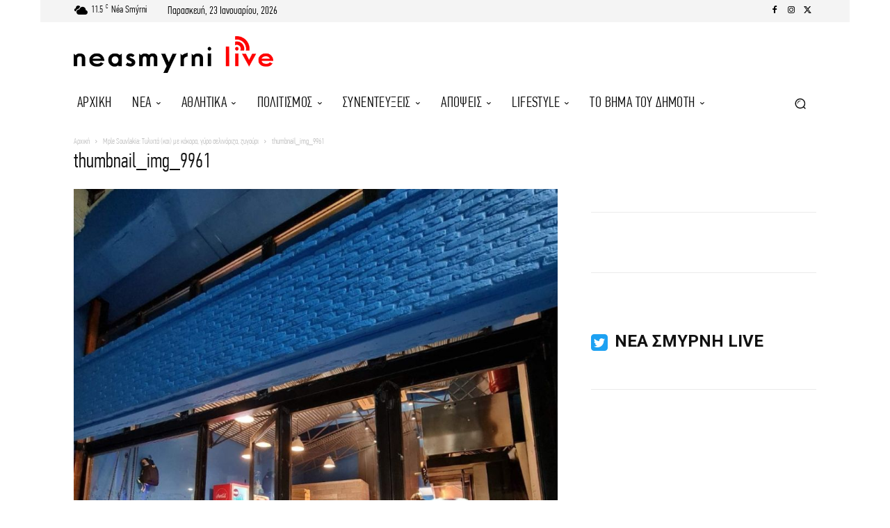

--- FILE ---
content_type: text/html; charset=UTF-8
request_url: https://neasmyrnilive.gr/mple-souvlakia-%CF%84%CF%85%CE%BB%CE%B9%CF%87%CF%84%CE%AC-%CE%BA%CE%B1%CE%B9-%CE%BC%CE%B5-%CE%BA%CF%8C%CE%BA%CE%BF%CF%81%CE%B1-%CE%B3%CF%8D%CF%81%CE%BF-%CF%83%CE%B5%CE%BB%CE%B9%CE%BD%CF%8C%CF%81/thumbnail_img_9961/
body_size: 69910
content:
<!doctype html >
<!--[if IE 8]>    <html class="ie8" lang="en"> <![endif]-->
<!--[if IE 9]>    <html class="ie9" lang="en"> <![endif]-->
<!--[if gt IE 8]><!--> <html lang="el"> <!--<![endif]-->
<head>
    <title>thumbnail_img_9961 - Νέα Σμύρνη Ζωντανά | Ό,τι συμβαίνει στη Νέα Σμύρνη...Ανεβαίνει!</title>
    <meta charset="UTF-8" />
    <meta name="viewport" content="width=device-width, initial-scale=1.0">
    <link rel="pingback" href="https://neasmyrnilive.gr/xmlrpc.php" />
    <meta name='robots' content='index, follow, max-image-preview:large, max-snippet:-1, max-video-preview:-1' />

	<!-- This site is optimized with the Yoast SEO plugin v23.8 - https://yoast.com/wordpress/plugins/seo/ -->
	<link rel="canonical" href="https://neasmyrnilive.gr/mple-souvlakia-τυλιχτά-και-με-κόκορα-γύρο-σελινόρ/thumbnail_img_9961/" />
	<meta property="og:locale" content="el_GR" />
	<meta property="og:type" content="article" />
	<meta property="og:title" content="thumbnail_img_9961 - Νέα Σμύρνη Ζωντανά | Ό,τι συμβαίνει στη Νέα Σμύρνη...Ανεβαίνει!" />
	<meta property="og:url" content="https://neasmyrnilive.gr/mple-souvlakia-τυλιχτά-και-με-κόκορα-γύρο-σελινόρ/thumbnail_img_9961/" />
	<meta property="og:site_name" content="Νέα Σμύρνη Ζωντανά | Ό,τι συμβαίνει στη Νέα Σμύρνη...Ανεβαίνει!" />
	<meta property="og:image" content="https://neasmyrnilive.gr/mple-souvlakia-%CF%84%CF%85%CE%BB%CE%B9%CF%87%CF%84%CE%AC-%CE%BA%CE%B1%CE%B9-%CE%BC%CE%B5-%CE%BA%CF%8C%CE%BA%CE%BF%CF%81%CE%B1-%CE%B3%CF%8D%CF%81%CE%BF-%CF%83%CE%B5%CE%BB%CE%B9%CE%BD%CF%8C%CF%81/thumbnail_img_9961" />
	<meta property="og:image:width" content="880" />
	<meta property="og:image:height" content="1007" />
	<meta property="og:image:type" content="image/jpeg" />
	<script type="application/ld+json" class="yoast-schema-graph">{"@context":"https://schema.org","@graph":[{"@type":"WebPage","@id":"https://neasmyrnilive.gr/mple-souvlakia-%CF%84%CF%85%CE%BB%CE%B9%CF%87%CF%84%CE%AC-%CE%BA%CE%B1%CE%B9-%CE%BC%CE%B5-%CE%BA%CF%8C%CE%BA%CE%BF%CF%81%CE%B1-%CE%B3%CF%8D%CF%81%CE%BF-%CF%83%CE%B5%CE%BB%CE%B9%CE%BD%CF%8C%CF%81/thumbnail_img_9961/","url":"https://neasmyrnilive.gr/mple-souvlakia-%CF%84%CF%85%CE%BB%CE%B9%CF%87%CF%84%CE%AC-%CE%BA%CE%B1%CE%B9-%CE%BC%CE%B5-%CE%BA%CF%8C%CE%BA%CE%BF%CF%81%CE%B1-%CE%B3%CF%8D%CF%81%CE%BF-%CF%83%CE%B5%CE%BB%CE%B9%CE%BD%CF%8C%CF%81/thumbnail_img_9961/","name":"thumbnail_img_9961 - Νέα Σμύρνη Ζωντανά | Ό,τι συμβαίνει στη Νέα Σμύρνη...Ανεβαίνει!","isPartOf":{"@id":"https://neasmyrnilive.gr/#website"},"primaryImageOfPage":{"@id":"https://neasmyrnilive.gr/mple-souvlakia-%CF%84%CF%85%CE%BB%CE%B9%CF%87%CF%84%CE%AC-%CE%BA%CE%B1%CE%B9-%CE%BC%CE%B5-%CE%BA%CF%8C%CE%BA%CE%BF%CF%81%CE%B1-%CE%B3%CF%8D%CF%81%CE%BF-%CF%83%CE%B5%CE%BB%CE%B9%CE%BD%CF%8C%CF%81/thumbnail_img_9961/#primaryimage"},"image":{"@id":"https://neasmyrnilive.gr/mple-souvlakia-%CF%84%CF%85%CE%BB%CE%B9%CF%87%CF%84%CE%AC-%CE%BA%CE%B1%CE%B9-%CE%BC%CE%B5-%CE%BA%CF%8C%CE%BA%CE%BF%CF%81%CE%B1-%CE%B3%CF%8D%CF%81%CE%BF-%CF%83%CE%B5%CE%BB%CE%B9%CE%BD%CF%8C%CF%81/thumbnail_img_9961/#primaryimage"},"thumbnailUrl":"https://neasmyrnilive.gr/wp-content/uploads/2022/02/thumbnail_img_9961.jpg","datePublished":"2022-02-17T09:34:44+00:00","dateModified":"2022-02-17T09:34:44+00:00","breadcrumb":{"@id":"https://neasmyrnilive.gr/mple-souvlakia-%CF%84%CF%85%CE%BB%CE%B9%CF%87%CF%84%CE%AC-%CE%BA%CE%B1%CE%B9-%CE%BC%CE%B5-%CE%BA%CF%8C%CE%BA%CE%BF%CF%81%CE%B1-%CE%B3%CF%8D%CF%81%CE%BF-%CF%83%CE%B5%CE%BB%CE%B9%CE%BD%CF%8C%CF%81/thumbnail_img_9961/#breadcrumb"},"inLanguage":"el","potentialAction":[{"@type":"ReadAction","target":["https://neasmyrnilive.gr/mple-souvlakia-%CF%84%CF%85%CE%BB%CE%B9%CF%87%CF%84%CE%AC-%CE%BA%CE%B1%CE%B9-%CE%BC%CE%B5-%CE%BA%CF%8C%CE%BA%CE%BF%CF%81%CE%B1-%CE%B3%CF%8D%CF%81%CE%BF-%CF%83%CE%B5%CE%BB%CE%B9%CE%BD%CF%8C%CF%81/thumbnail_img_9961/"]}]},{"@type":"ImageObject","inLanguage":"el","@id":"https://neasmyrnilive.gr/mple-souvlakia-%CF%84%CF%85%CE%BB%CE%B9%CF%87%CF%84%CE%AC-%CE%BA%CE%B1%CE%B9-%CE%BC%CE%B5-%CE%BA%CF%8C%CE%BA%CE%BF%CF%81%CE%B1-%CE%B3%CF%8D%CF%81%CE%BF-%CF%83%CE%B5%CE%BB%CE%B9%CE%BD%CF%8C%CF%81/thumbnail_img_9961/#primaryimage","url":"https://neasmyrnilive.gr/wp-content/uploads/2022/02/thumbnail_img_9961.jpg","contentUrl":"https://neasmyrnilive.gr/wp-content/uploads/2022/02/thumbnail_img_9961.jpg","width":880,"height":1007},{"@type":"BreadcrumbList","@id":"https://neasmyrnilive.gr/mple-souvlakia-%CF%84%CF%85%CE%BB%CE%B9%CF%87%CF%84%CE%AC-%CE%BA%CE%B1%CE%B9-%CE%BC%CE%B5-%CE%BA%CF%8C%CE%BA%CE%BF%CF%81%CE%B1-%CE%B3%CF%8D%CF%81%CE%BF-%CF%83%CE%B5%CE%BB%CE%B9%CE%BD%CF%8C%CF%81/thumbnail_img_9961/#breadcrumb","itemListElement":[{"@type":"ListItem","position":1,"name":"Mple Souvlakia: Τυλιχτά (και) με κόκορα, γύρο σελινόριζα, ζυγούρι","item":"https://neasmyrnilive.gr/mple-souvlakia-%cf%84%cf%85%ce%bb%ce%b9%cf%87%cf%84%ce%ac-%ce%ba%ce%b1%ce%b9-%ce%bc%ce%b5-%ce%ba%cf%8c%ce%ba%ce%bf%cf%81%ce%b1-%ce%b3%cf%8d%cf%81%ce%bf-%cf%83%ce%b5%ce%bb%ce%b9%ce%bd%cf%8c%cf%81/"},{"@type":"ListItem","position":2,"name":"thumbnail_img_9961"}]},{"@type":"WebSite","@id":"https://neasmyrnilive.gr/#website","url":"https://neasmyrnilive.gr/","name":"Νέα Σμύρνη Ζωντανά | Ό,τι συμβαίνει στη Νέα Σμύρνη...Ανεβαίνει!","description":"Νέα Σμύρνη","potentialAction":[{"@type":"SearchAction","target":{"@type":"EntryPoint","urlTemplate":"https://neasmyrnilive.gr/?s={search_term_string}"},"query-input":{"@type":"PropertyValueSpecification","valueRequired":true,"valueName":"search_term_string"}}],"inLanguage":"el"}]}</script>
	<!-- / Yoast SEO plugin. -->


<link rel='dns-prefetch' href='//maxcdn.bootstrapcdn.com' />
<link rel='dns-prefetch' href='//fonts.googleapis.com' />
<link rel="alternate" type="application/rss+xml" title="Ροή RSS &raquo; Νέα Σμύρνη Ζωντανά | Ό,τι συμβαίνει στη Νέα Σμύρνη...Ανεβαίνει!" href="https://neasmyrnilive.gr/feed/" />
<link rel="alternate" type="application/rss+xml" title="Ροή Σχολίων &raquo; Νέα Σμύρνη Ζωντανά | Ό,τι συμβαίνει στη Νέα Σμύρνη...Ανεβαίνει!" href="https://neasmyrnilive.gr/comments/feed/" />
<link rel="alternate" type="application/rss+xml" title="Ροή Σχολίων Νέα Σμύρνη Ζωντανά | Ό,τι συμβαίνει στη Νέα Σμύρνη...Ανεβαίνει! &raquo; thumbnail_img_9961" href="https://neasmyrnilive.gr/mple-souvlakia-%cf%84%cf%85%ce%bb%ce%b9%cf%87%cf%84%ce%ac-%ce%ba%ce%b1%ce%b9-%ce%bc%ce%b5-%ce%ba%cf%8c%ce%ba%ce%bf%cf%81%ce%b1-%ce%b3%cf%8d%cf%81%ce%bf-%cf%83%ce%b5%ce%bb%ce%b9%ce%bd%cf%8c%cf%81/thumbnail_img_9961/feed/" />
<script type="text/javascript">
/* <![CDATA[ */
window._wpemojiSettings = {"baseUrl":"https:\/\/s.w.org\/images\/core\/emoji\/15.0.3\/72x72\/","ext":".png","svgUrl":"https:\/\/s.w.org\/images\/core\/emoji\/15.0.3\/svg\/","svgExt":".svg","source":{"concatemoji":"https:\/\/neasmyrnilive.gr\/wp-includes\/js\/wp-emoji-release.min.js?ver=6.6.2"}};
/*! This file is auto-generated */
!function(i,n){var o,s,e;function c(e){try{var t={supportTests:e,timestamp:(new Date).valueOf()};sessionStorage.setItem(o,JSON.stringify(t))}catch(e){}}function p(e,t,n){e.clearRect(0,0,e.canvas.width,e.canvas.height),e.fillText(t,0,0);var t=new Uint32Array(e.getImageData(0,0,e.canvas.width,e.canvas.height).data),r=(e.clearRect(0,0,e.canvas.width,e.canvas.height),e.fillText(n,0,0),new Uint32Array(e.getImageData(0,0,e.canvas.width,e.canvas.height).data));return t.every(function(e,t){return e===r[t]})}function u(e,t,n){switch(t){case"flag":return n(e,"\ud83c\udff3\ufe0f\u200d\u26a7\ufe0f","\ud83c\udff3\ufe0f\u200b\u26a7\ufe0f")?!1:!n(e,"\ud83c\uddfa\ud83c\uddf3","\ud83c\uddfa\u200b\ud83c\uddf3")&&!n(e,"\ud83c\udff4\udb40\udc67\udb40\udc62\udb40\udc65\udb40\udc6e\udb40\udc67\udb40\udc7f","\ud83c\udff4\u200b\udb40\udc67\u200b\udb40\udc62\u200b\udb40\udc65\u200b\udb40\udc6e\u200b\udb40\udc67\u200b\udb40\udc7f");case"emoji":return!n(e,"\ud83d\udc26\u200d\u2b1b","\ud83d\udc26\u200b\u2b1b")}return!1}function f(e,t,n){var r="undefined"!=typeof WorkerGlobalScope&&self instanceof WorkerGlobalScope?new OffscreenCanvas(300,150):i.createElement("canvas"),a=r.getContext("2d",{willReadFrequently:!0}),o=(a.textBaseline="top",a.font="600 32px Arial",{});return e.forEach(function(e){o[e]=t(a,e,n)}),o}function t(e){var t=i.createElement("script");t.src=e,t.defer=!0,i.head.appendChild(t)}"undefined"!=typeof Promise&&(o="wpEmojiSettingsSupports",s=["flag","emoji"],n.supports={everything:!0,everythingExceptFlag:!0},e=new Promise(function(e){i.addEventListener("DOMContentLoaded",e,{once:!0})}),new Promise(function(t){var n=function(){try{var e=JSON.parse(sessionStorage.getItem(o));if("object"==typeof e&&"number"==typeof e.timestamp&&(new Date).valueOf()<e.timestamp+604800&&"object"==typeof e.supportTests)return e.supportTests}catch(e){}return null}();if(!n){if("undefined"!=typeof Worker&&"undefined"!=typeof OffscreenCanvas&&"undefined"!=typeof URL&&URL.createObjectURL&&"undefined"!=typeof Blob)try{var e="postMessage("+f.toString()+"("+[JSON.stringify(s),u.toString(),p.toString()].join(",")+"));",r=new Blob([e],{type:"text/javascript"}),a=new Worker(URL.createObjectURL(r),{name:"wpTestEmojiSupports"});return void(a.onmessage=function(e){c(n=e.data),a.terminate(),t(n)})}catch(e){}c(n=f(s,u,p))}t(n)}).then(function(e){for(var t in e)n.supports[t]=e[t],n.supports.everything=n.supports.everything&&n.supports[t],"flag"!==t&&(n.supports.everythingExceptFlag=n.supports.everythingExceptFlag&&n.supports[t]);n.supports.everythingExceptFlag=n.supports.everythingExceptFlag&&!n.supports.flag,n.DOMReady=!1,n.readyCallback=function(){n.DOMReady=!0}}).then(function(){return e}).then(function(){var e;n.supports.everything||(n.readyCallback(),(e=n.source||{}).concatemoji?t(e.concatemoji):e.wpemoji&&e.twemoji&&(t(e.twemoji),t(e.wpemoji)))}))}((window,document),window._wpemojiSettings);
/* ]]> */
</script>
<style id='wp-emoji-styles-inline-css' type='text/css'>

	img.wp-smiley, img.emoji {
		display: inline !important;
		border: none !important;
		box-shadow: none !important;
		height: 1em !important;
		width: 1em !important;
		margin: 0 0.07em !important;
		vertical-align: -0.1em !important;
		background: none !important;
		padding: 0 !important;
	}
</style>
<style id='classic-theme-styles-inline-css' type='text/css'>
/*! This file is auto-generated */
.wp-block-button__link{color:#fff;background-color:#32373c;border-radius:9999px;box-shadow:none;text-decoration:none;padding:calc(.667em + 2px) calc(1.333em + 2px);font-size:1.125em}.wp-block-file__button{background:#32373c;color:#fff;text-decoration:none}
</style>
<style id='global-styles-inline-css' type='text/css'>
:root{--wp--preset--aspect-ratio--square: 1;--wp--preset--aspect-ratio--4-3: 4/3;--wp--preset--aspect-ratio--3-4: 3/4;--wp--preset--aspect-ratio--3-2: 3/2;--wp--preset--aspect-ratio--2-3: 2/3;--wp--preset--aspect-ratio--16-9: 16/9;--wp--preset--aspect-ratio--9-16: 9/16;--wp--preset--color--black: #000000;--wp--preset--color--cyan-bluish-gray: #abb8c3;--wp--preset--color--white: #ffffff;--wp--preset--color--pale-pink: #f78da7;--wp--preset--color--vivid-red: #cf2e2e;--wp--preset--color--luminous-vivid-orange: #ff6900;--wp--preset--color--luminous-vivid-amber: #fcb900;--wp--preset--color--light-green-cyan: #7bdcb5;--wp--preset--color--vivid-green-cyan: #00d084;--wp--preset--color--pale-cyan-blue: #8ed1fc;--wp--preset--color--vivid-cyan-blue: #0693e3;--wp--preset--color--vivid-purple: #9b51e0;--wp--preset--gradient--vivid-cyan-blue-to-vivid-purple: linear-gradient(135deg,rgba(6,147,227,1) 0%,rgb(155,81,224) 100%);--wp--preset--gradient--light-green-cyan-to-vivid-green-cyan: linear-gradient(135deg,rgb(122,220,180) 0%,rgb(0,208,130) 100%);--wp--preset--gradient--luminous-vivid-amber-to-luminous-vivid-orange: linear-gradient(135deg,rgba(252,185,0,1) 0%,rgba(255,105,0,1) 100%);--wp--preset--gradient--luminous-vivid-orange-to-vivid-red: linear-gradient(135deg,rgba(255,105,0,1) 0%,rgb(207,46,46) 100%);--wp--preset--gradient--very-light-gray-to-cyan-bluish-gray: linear-gradient(135deg,rgb(238,238,238) 0%,rgb(169,184,195) 100%);--wp--preset--gradient--cool-to-warm-spectrum: linear-gradient(135deg,rgb(74,234,220) 0%,rgb(151,120,209) 20%,rgb(207,42,186) 40%,rgb(238,44,130) 60%,rgb(251,105,98) 80%,rgb(254,248,76) 100%);--wp--preset--gradient--blush-light-purple: linear-gradient(135deg,rgb(255,206,236) 0%,rgb(152,150,240) 100%);--wp--preset--gradient--blush-bordeaux: linear-gradient(135deg,rgb(254,205,165) 0%,rgb(254,45,45) 50%,rgb(107,0,62) 100%);--wp--preset--gradient--luminous-dusk: linear-gradient(135deg,rgb(255,203,112) 0%,rgb(199,81,192) 50%,rgb(65,88,208) 100%);--wp--preset--gradient--pale-ocean: linear-gradient(135deg,rgb(255,245,203) 0%,rgb(182,227,212) 50%,rgb(51,167,181) 100%);--wp--preset--gradient--electric-grass: linear-gradient(135deg,rgb(202,248,128) 0%,rgb(113,206,126) 100%);--wp--preset--gradient--midnight: linear-gradient(135deg,rgb(2,3,129) 0%,rgb(40,116,252) 100%);--wp--preset--font-size--small: 11px;--wp--preset--font-size--medium: 20px;--wp--preset--font-size--large: 32px;--wp--preset--font-size--x-large: 42px;--wp--preset--font-size--regular: 15px;--wp--preset--font-size--larger: 50px;--wp--preset--spacing--20: 0.44rem;--wp--preset--spacing--30: 0.67rem;--wp--preset--spacing--40: 1rem;--wp--preset--spacing--50: 1.5rem;--wp--preset--spacing--60: 2.25rem;--wp--preset--spacing--70: 3.38rem;--wp--preset--spacing--80: 5.06rem;--wp--preset--shadow--natural: 6px 6px 9px rgba(0, 0, 0, 0.2);--wp--preset--shadow--deep: 12px 12px 50px rgba(0, 0, 0, 0.4);--wp--preset--shadow--sharp: 6px 6px 0px rgba(0, 0, 0, 0.2);--wp--preset--shadow--outlined: 6px 6px 0px -3px rgba(255, 255, 255, 1), 6px 6px rgba(0, 0, 0, 1);--wp--preset--shadow--crisp: 6px 6px 0px rgba(0, 0, 0, 1);}:where(.is-layout-flex){gap: 0.5em;}:where(.is-layout-grid){gap: 0.5em;}body .is-layout-flex{display: flex;}.is-layout-flex{flex-wrap: wrap;align-items: center;}.is-layout-flex > :is(*, div){margin: 0;}body .is-layout-grid{display: grid;}.is-layout-grid > :is(*, div){margin: 0;}:where(.wp-block-columns.is-layout-flex){gap: 2em;}:where(.wp-block-columns.is-layout-grid){gap: 2em;}:where(.wp-block-post-template.is-layout-flex){gap: 1.25em;}:where(.wp-block-post-template.is-layout-grid){gap: 1.25em;}.has-black-color{color: var(--wp--preset--color--black) !important;}.has-cyan-bluish-gray-color{color: var(--wp--preset--color--cyan-bluish-gray) !important;}.has-white-color{color: var(--wp--preset--color--white) !important;}.has-pale-pink-color{color: var(--wp--preset--color--pale-pink) !important;}.has-vivid-red-color{color: var(--wp--preset--color--vivid-red) !important;}.has-luminous-vivid-orange-color{color: var(--wp--preset--color--luminous-vivid-orange) !important;}.has-luminous-vivid-amber-color{color: var(--wp--preset--color--luminous-vivid-amber) !important;}.has-light-green-cyan-color{color: var(--wp--preset--color--light-green-cyan) !important;}.has-vivid-green-cyan-color{color: var(--wp--preset--color--vivid-green-cyan) !important;}.has-pale-cyan-blue-color{color: var(--wp--preset--color--pale-cyan-blue) !important;}.has-vivid-cyan-blue-color{color: var(--wp--preset--color--vivid-cyan-blue) !important;}.has-vivid-purple-color{color: var(--wp--preset--color--vivid-purple) !important;}.has-black-background-color{background-color: var(--wp--preset--color--black) !important;}.has-cyan-bluish-gray-background-color{background-color: var(--wp--preset--color--cyan-bluish-gray) !important;}.has-white-background-color{background-color: var(--wp--preset--color--white) !important;}.has-pale-pink-background-color{background-color: var(--wp--preset--color--pale-pink) !important;}.has-vivid-red-background-color{background-color: var(--wp--preset--color--vivid-red) !important;}.has-luminous-vivid-orange-background-color{background-color: var(--wp--preset--color--luminous-vivid-orange) !important;}.has-luminous-vivid-amber-background-color{background-color: var(--wp--preset--color--luminous-vivid-amber) !important;}.has-light-green-cyan-background-color{background-color: var(--wp--preset--color--light-green-cyan) !important;}.has-vivid-green-cyan-background-color{background-color: var(--wp--preset--color--vivid-green-cyan) !important;}.has-pale-cyan-blue-background-color{background-color: var(--wp--preset--color--pale-cyan-blue) !important;}.has-vivid-cyan-blue-background-color{background-color: var(--wp--preset--color--vivid-cyan-blue) !important;}.has-vivid-purple-background-color{background-color: var(--wp--preset--color--vivid-purple) !important;}.has-black-border-color{border-color: var(--wp--preset--color--black) !important;}.has-cyan-bluish-gray-border-color{border-color: var(--wp--preset--color--cyan-bluish-gray) !important;}.has-white-border-color{border-color: var(--wp--preset--color--white) !important;}.has-pale-pink-border-color{border-color: var(--wp--preset--color--pale-pink) !important;}.has-vivid-red-border-color{border-color: var(--wp--preset--color--vivid-red) !important;}.has-luminous-vivid-orange-border-color{border-color: var(--wp--preset--color--luminous-vivid-orange) !important;}.has-luminous-vivid-amber-border-color{border-color: var(--wp--preset--color--luminous-vivid-amber) !important;}.has-light-green-cyan-border-color{border-color: var(--wp--preset--color--light-green-cyan) !important;}.has-vivid-green-cyan-border-color{border-color: var(--wp--preset--color--vivid-green-cyan) !important;}.has-pale-cyan-blue-border-color{border-color: var(--wp--preset--color--pale-cyan-blue) !important;}.has-vivid-cyan-blue-border-color{border-color: var(--wp--preset--color--vivid-cyan-blue) !important;}.has-vivid-purple-border-color{border-color: var(--wp--preset--color--vivid-purple) !important;}.has-vivid-cyan-blue-to-vivid-purple-gradient-background{background: var(--wp--preset--gradient--vivid-cyan-blue-to-vivid-purple) !important;}.has-light-green-cyan-to-vivid-green-cyan-gradient-background{background: var(--wp--preset--gradient--light-green-cyan-to-vivid-green-cyan) !important;}.has-luminous-vivid-amber-to-luminous-vivid-orange-gradient-background{background: var(--wp--preset--gradient--luminous-vivid-amber-to-luminous-vivid-orange) !important;}.has-luminous-vivid-orange-to-vivid-red-gradient-background{background: var(--wp--preset--gradient--luminous-vivid-orange-to-vivid-red) !important;}.has-very-light-gray-to-cyan-bluish-gray-gradient-background{background: var(--wp--preset--gradient--very-light-gray-to-cyan-bluish-gray) !important;}.has-cool-to-warm-spectrum-gradient-background{background: var(--wp--preset--gradient--cool-to-warm-spectrum) !important;}.has-blush-light-purple-gradient-background{background: var(--wp--preset--gradient--blush-light-purple) !important;}.has-blush-bordeaux-gradient-background{background: var(--wp--preset--gradient--blush-bordeaux) !important;}.has-luminous-dusk-gradient-background{background: var(--wp--preset--gradient--luminous-dusk) !important;}.has-pale-ocean-gradient-background{background: var(--wp--preset--gradient--pale-ocean) !important;}.has-electric-grass-gradient-background{background: var(--wp--preset--gradient--electric-grass) !important;}.has-midnight-gradient-background{background: var(--wp--preset--gradient--midnight) !important;}.has-small-font-size{font-size: var(--wp--preset--font-size--small) !important;}.has-medium-font-size{font-size: var(--wp--preset--font-size--medium) !important;}.has-large-font-size{font-size: var(--wp--preset--font-size--large) !important;}.has-x-large-font-size{font-size: var(--wp--preset--font-size--x-large) !important;}
:where(.wp-block-post-template.is-layout-flex){gap: 1.25em;}:where(.wp-block-post-template.is-layout-grid){gap: 1.25em;}
:where(.wp-block-columns.is-layout-flex){gap: 2em;}:where(.wp-block-columns.is-layout-grid){gap: 2em;}
:root :where(.wp-block-pullquote){font-size: 1.5em;line-height: 1.6;}
</style>
<link rel='stylesheet' id='ffwd_frontend-css' href='https://neasmyrnilive.gr/wp-content/plugins/wd-facebook-feed/css/ffwd_frontend.css?ver=1.2.7' type='text/css' media='all' />
<link rel='stylesheet' id='ffwd_fonts-css' href='https://neasmyrnilive.gr/wp-content/plugins/wd-facebook-feed/css/fonts.css?ver=1.2.7' type='text/css' media='all' />
<link rel='stylesheet' id='ffwd_mCustomScrollbar-css' href='https://neasmyrnilive.gr/wp-content/plugins/wd-facebook-feed/css/jquery.mCustomScrollbar.css?ver=1.2.7' type='text/css' media='all' />
<link rel='stylesheet' id='cff-css' href='https://neasmyrnilive.gr/wp-content/plugins/custom-facebook-feed/assets/css/cff-style.min.css?ver=4.2.5' type='text/css' media='all' />
<link rel='stylesheet' id='sb-font-awesome-css' href='https://maxcdn.bootstrapcdn.com/font-awesome/4.7.0/css/font-awesome.min.css?ver=6.6.2' type='text/css' media='all' />
<link rel='stylesheet' id='td-plugin-newsletter-css' href='https://neasmyrnilive.gr/wp-content/plugins/td-newsletter/style.css?ver=12.6.8' type='text/css' media='all' />
<link rel='stylesheet' id='td-plugin-multi-purpose-css' href='https://neasmyrnilive.gr/wp-content/plugins/td-composer/td-multi-purpose/style.css?ver=def8edc4e13d95bdf49953a9dce2f608' type='text/css' media='all' />
<link rel='stylesheet' id='google-fonts-style-css' href='https://fonts.googleapis.com/css?family=Open+Sans%3A400%2C600%2C700%7CRubik%3A400%7CRoboto%3A400%2C600%2C700%7COpen+Sans%3A400%7CRubik%3A400&#038;display=swap&#038;ver=12.6.8' type='text/css' media='all' />
<link rel='stylesheet' id='tds-front-css' href='https://neasmyrnilive.gr/wp-content/plugins/td-subscription/assets/css/tds-front.css?ver=1.6.2' type='text/css' media='all' />
<link rel='stylesheet' id='td-theme-css' href='https://neasmyrnilive.gr/wp-content/themes/Newspaper/style.css?ver=12.6.8' type='text/css' media='all' />
<style id='td-theme-inline-css' type='text/css'>@media (max-width:767px){.td-header-desktop-wrap{display:none}}@media (min-width:767px){.td-header-mobile-wrap{display:none}}</style>
<link rel='stylesheet' id='td-legacy-framework-front-style-css' href='https://neasmyrnilive.gr/wp-content/plugins/td-composer/legacy/Newspaper/assets/css/td_legacy_main.css?ver=def8edc4e13d95bdf49953a9dce2f608' type='text/css' media='all' />
<link rel='stylesheet' id='td-standard-pack-framework-front-style-css' href='https://neasmyrnilive.gr/wp-content/plugins/td-standard-pack/Newspaper/assets/css/td_standard_pack_main.css?ver=1b3d5bf2c64738aa07b4643e31257da9' type='text/css' media='all' />
<link rel='stylesheet' id='tdb_style_cloud_templates_front-css' href='https://neasmyrnilive.gr/wp-content/plugins/td-cloud-library/assets/css/tdb_main.css?ver=b33652f2535d2f3812f59e306e26300d' type='text/css' media='all' />
<script type="text/javascript" src="https://neasmyrnilive.gr/wp-includes/js/jquery/jquery.min.js?ver=3.7.1" id="jquery-core-js"></script>
<script type="text/javascript" src="https://neasmyrnilive.gr/wp-includes/js/jquery/jquery-migrate.min.js?ver=3.4.1" id="jquery-migrate-js"></script>
<script type="text/javascript" id="ffwd_cache-js-extra">
/* <![CDATA[ */
var ffwd_cache = {"ajax_url":"https:\/\/neasmyrnilive.gr\/wp-admin\/admin-ajax.php","update_data":"[{\"id\":\"1\",\"name\":\"Nea Smyrni Live\",\"page_access_token\":\"EAAGgZARDXC3MBAJntiIB54haJ8x5Mw9U0Ra7UwZCKXXMSkln4yMntgEEZBSprLKShloIxCYHsFGyYQnMqOjiKxJh4ZCmLqJtUaGmfnlAA10iJ16hlUcqtZAXVYPMRHul4SqZCZBdSsxMATeYcefqC1vRvAZAZAvZB4h1jw3le43A9KXgZDZD\",\"type\":\"page\",\"content_type\":\"timeline\",\"content\":\"statuses,photos,videos,links\",\"content_url\":\"https:\\\/\\\/www.facebook.com\\\/Neasmyrnilive.gr-1475717215982544\\\/\",\"timeline_type\":\"posts\",\"from\":\"1475717215982544\",\"limit\":\"5\",\"app_id\":\"\",\"app_secret\":\"\",\"exist_access\":\"1\",\"access_token\":\"EAAGgZARDXC3MBAJntiIB54haJ8x5Mw9U0Ra7UwZCKXXMSkln4yMntgEEZBSprLKShloIxCYHsFGyYQnMqOjiKxJh4ZCmLqJtUaGmfnlAA10iJ16hlUcqtZAXVYPMRHul4SqZCZBdSsxMATeYcefqC1vRvAZAZAvZB4h1jw3le43A9KXgZDZD\",\"order\":\"1\",\"published\":\"1\",\"update_mode\":\"remove_old\",\"fb_view_type\":\"blog_style\",\"theme\":\"0\",\"masonry_hor_ver\":\"vertical\",\"image_max_columns\":\"5\",\"thumb_width\":\"200\",\"thumb_height\":\"150\",\"thumb_comments\":\"1\",\"thumb_likes\":\"0\",\"thumb_name\":\"1\",\"blog_style_width\":\"700\",\"blog_style_height\":\"\",\"blog_style_view_type\":\"1\",\"blog_style_comments\":\"0\",\"blog_style_likes\":\"0\",\"blog_style_message_desc\":\"1\",\"blog_style_shares\":\"1\",\"blog_style_shares_butt\":\"0\",\"blog_style_facebook\":\"0\",\"blog_style_twitter\":\"0\",\"blog_style_google\":\"0\",\"blog_style_author\":\"1\",\"blog_style_name\":\"1\",\"blog_style_place_name\":\"1\",\"fb_name\":\"0\",\"fb_plugin\":\"0\",\"album_max_columns\":\"5\",\"album_title\":\"show\",\"album_thumb_width\":\"200\",\"album_thumb_height\":\"150\",\"album_image_max_columns\":\"5\",\"album_image_thumb_width\":\"200\",\"album_image_thumb_height\":\"150\",\"pagination_type\":\"1\",\"objects_per_page\":\"5\",\"popup_fullscreen\":\"0\",\"popup_width\":\"800\",\"popup_height\":\"600\",\"popup_effect\":\"fade\",\"popup_autoplay\":\"0\",\"open_commentbox\":\"1\",\"popup_interval\":\"5\",\"popup_enable_filmstrip\":\"0\",\"popup_filmstrip_height\":\"70\",\"popup_comments\":\"1\",\"popup_likes\":\"1\",\"popup_shares\":\"1\",\"popup_author\":\"1\",\"popup_name\":\"1\",\"popup_place_name\":\"1\",\"popup_enable_ctrl_btn\":\"1\",\"popup_enable_fullscreen\":\"1\",\"popup_enable_info_btn\":\"0\",\"popup_message_desc\":\"1\",\"popup_enable_facebook\":\"0\",\"popup_enable_twitter\":\"0\",\"popup_enable_google\":\"0\",\"view_on_fb\":\"1\",\"post_text_length\":\"200\",\"event_street\":\"0\",\"event_city\":\"0\",\"event_country\":\"0\",\"event_zip\":\"0\",\"event_map\":\"0\",\"event_date\":\"0\",\"event_desp_length\":\"0\",\"comments_replies\":\"1\",\"comments_filter\":\"toplevel\",\"comments_order\":\"chronological\",\"page_plugin_pos\":\"bottom\",\"page_plugin_fans\":\"1\",\"page_plugin_cover\":\"1\",\"page_plugin_header\":\"0\",\"page_plugin_width\":\"380\",\"image_onclick_action\":\"lightbox\",\"event_order\":\"0\",\"upcoming_events\":\"0\",\"fb_page_id\":\"1475717215982544\",\"data_count\":\"5\"}]","need_update":"false"};
/* ]]> */
</script>
<script type="text/javascript" src="https://neasmyrnilive.gr/wp-content/plugins/wd-facebook-feed/js/ffwd_cache.js?ver=1.2.7" id="ffwd_cache-js"></script>
<script type="text/javascript" id="ffwd_frontend-js-extra">
/* <![CDATA[ */
var ffwd_frontend_text = {"comment_reply":"Reply","view":"View","more_comments":"more comments","year":"year","years":"years","hour":"hour","hours":"hours","months":"months","month":"month","weeks":"weeks","week":"week","days":"days","day":"day","minutes":"minutes","minute":"minute","seconds":"seconds","second":"second","ago":"ago","ajax_url":"https:\/\/neasmyrnilive.gr\/wp-admin\/admin-ajax.php","and":"and","others":"others"};
/* ]]> */
</script>
<script type="text/javascript" src="https://neasmyrnilive.gr/wp-content/plugins/wd-facebook-feed/js/ffwd_frontend.js?ver=1.2.7" id="ffwd_frontend-js"></script>
<script type="text/javascript" src="https://neasmyrnilive.gr/wp-content/plugins/wd-facebook-feed/js/jquery.mobile.js?ver=1.2.7" id="ffwd_jquery_mobile-js"></script>
<script type="text/javascript" src="https://neasmyrnilive.gr/wp-content/plugins/wd-facebook-feed/js/jquery.mCustomScrollbar.concat.min.js?ver=1.2.7" id="ffwd_mCustomScrollbar-js"></script>
<script type="text/javascript" src="https://neasmyrnilive.gr/wp-content/plugins/wd-facebook-feed/js/jquery.fullscreen-0.4.1.js?ver=0.4.1" id="jquery-fullscreen-js"></script>
<script type="text/javascript" id="ffwd_gallery_box-js-extra">
/* <![CDATA[ */
var ffwd_objectL10n = {"ffwd_field_required":"field is required.","ffwd_mail_validation":"This is not a valid email address.","ffwd_search_result":"There are no images matching your search."};
/* ]]> */
</script>
<script type="text/javascript" src="https://neasmyrnilive.gr/wp-content/plugins/wd-facebook-feed/js/ffwd_gallery_box.js?ver=1.2.7" id="ffwd_gallery_box-js"></script>
<link rel="https://api.w.org/" href="https://neasmyrnilive.gr/wp-json/" /><link rel="alternate" title="JSON" type="application/json" href="https://neasmyrnilive.gr/wp-json/wp/v2/media/28806" /><link rel="EditURI" type="application/rsd+xml" title="RSD" href="https://neasmyrnilive.gr/xmlrpc.php?rsd" />
<meta name="generator" content="WordPress 6.6.2" />
<link rel='shortlink' href='https://neasmyrnilive.gr/?p=28806' />
<link rel="alternate" title="oEmbed (JSON)" type="application/json+oembed" href="https://neasmyrnilive.gr/wp-json/oembed/1.0/embed?url=https%3A%2F%2Fneasmyrnilive.gr%2Fmple-souvlakia-%25cf%2584%25cf%2585%25ce%25bb%25ce%25b9%25cf%2587%25cf%2584%25ce%25ac-%25ce%25ba%25ce%25b1%25ce%25b9-%25ce%25bc%25ce%25b5-%25ce%25ba%25cf%258c%25ce%25ba%25ce%25bf%25cf%2581%25ce%25b1-%25ce%25b3%25cf%258d%25cf%2581%25ce%25bf-%25cf%2583%25ce%25b5%25ce%25bb%25ce%25b9%25ce%25bd%25cf%258c%25cf%2581%2Fthumbnail_img_9961%2F" />
<link rel="alternate" title="oEmbed (XML)" type="text/xml+oembed" href="https://neasmyrnilive.gr/wp-json/oembed/1.0/embed?url=https%3A%2F%2Fneasmyrnilive.gr%2Fmple-souvlakia-%25cf%2584%25cf%2585%25ce%25bb%25ce%25b9%25cf%2587%25cf%2584%25ce%25ac-%25ce%25ba%25ce%25b1%25ce%25b9-%25ce%25bc%25ce%25b5-%25ce%25ba%25cf%258c%25ce%25ba%25ce%25bf%25cf%2581%25ce%25b1-%25ce%25b3%25cf%258d%25cf%2581%25ce%25bf-%25cf%2583%25ce%25b5%25ce%25bb%25ce%25b9%25ce%25bd%25cf%258c%25cf%2581%2Fthumbnail_img_9961%2F&#038;format=xml" />
    <script>
        window.tdb_global_vars = {"wpRestUrl":"https:\/\/neasmyrnilive.gr\/wp-json\/","permalinkStructure":"\/%postname%\/"};
        window.tdb_p_autoload_vars = {"isAjax":false,"isAdminBarShowing":false,"autoloadStatus":"off","origPostEditUrl":null};
    </script>
    
    <style id="tdb-global-colors">:root{--accent-color:#fff}</style>

    
	
<!-- JS generated by theme -->

<script type="text/javascript" id="td-generated-header-js">
    
    

	    var tdBlocksArray = []; //here we store all the items for the current page

	    // td_block class - each ajax block uses a object of this class for requests
	    function tdBlock() {
		    this.id = '';
		    this.block_type = 1; //block type id (1-234 etc)
		    this.atts = '';
		    this.td_column_number = '';
		    this.td_current_page = 1; //
		    this.post_count = 0; //from wp
		    this.found_posts = 0; //from wp
		    this.max_num_pages = 0; //from wp
		    this.td_filter_value = ''; //current live filter value
		    this.is_ajax_running = false;
		    this.td_user_action = ''; // load more or infinite loader (used by the animation)
		    this.header_color = '';
		    this.ajax_pagination_infinite_stop = ''; //show load more at page x
	    }

        // td_js_generator - mini detector
        ( function () {
            var htmlTag = document.getElementsByTagName("html")[0];

	        if ( navigator.userAgent.indexOf("MSIE 10.0") > -1 ) {
                htmlTag.className += ' ie10';
            }

            if ( !!navigator.userAgent.match(/Trident.*rv\:11\./) ) {
                htmlTag.className += ' ie11';
            }

	        if ( navigator.userAgent.indexOf("Edge") > -1 ) {
                htmlTag.className += ' ieEdge';
            }

            if ( /(iPad|iPhone|iPod)/g.test(navigator.userAgent) ) {
                htmlTag.className += ' td-md-is-ios';
            }

            var user_agent = navigator.userAgent.toLowerCase();
            if ( user_agent.indexOf("android") > -1 ) {
                htmlTag.className += ' td-md-is-android';
            }

            if ( -1 !== navigator.userAgent.indexOf('Mac OS X')  ) {
                htmlTag.className += ' td-md-is-os-x';
            }

            if ( /chrom(e|ium)/.test(navigator.userAgent.toLowerCase()) ) {
               htmlTag.className += ' td-md-is-chrome';
            }

            if ( -1 !== navigator.userAgent.indexOf('Firefox') ) {
                htmlTag.className += ' td-md-is-firefox';
            }

            if ( -1 !== navigator.userAgent.indexOf('Safari') && -1 === navigator.userAgent.indexOf('Chrome') ) {
                htmlTag.className += ' td-md-is-safari';
            }

            if( -1 !== navigator.userAgent.indexOf('IEMobile') ){
                htmlTag.className += ' td-md-is-iemobile';
            }

        })();

        var tdLocalCache = {};

        ( function () {
            "use strict";

            tdLocalCache = {
                data: {},
                remove: function (resource_id) {
                    delete tdLocalCache.data[resource_id];
                },
                exist: function (resource_id) {
                    return tdLocalCache.data.hasOwnProperty(resource_id) && tdLocalCache.data[resource_id] !== null;
                },
                get: function (resource_id) {
                    return tdLocalCache.data[resource_id];
                },
                set: function (resource_id, cachedData) {
                    tdLocalCache.remove(resource_id);
                    tdLocalCache.data[resource_id] = cachedData;
                }
            };
        })();

    
    
var td_viewport_interval_list=[{"limitBottom":767,"sidebarWidth":228},{"limitBottom":1018,"sidebarWidth":300},{"limitBottom":1140,"sidebarWidth":324}];
var td_animation_stack_effect="type0";
var tds_animation_stack=true;
var td_animation_stack_specific_selectors=".entry-thumb, img, .td-lazy-img";
var td_animation_stack_general_selectors=".td-animation-stack img, .td-animation-stack .entry-thumb, .post img, .td-animation-stack .td-lazy-img";
var tds_show_more_info="\u03b5\u03bc\u03c6\u03ac\u03bd\u03b9\u03c3\u03b7 \u03c0\u03b5\u03c1\u03b9\u03c3\u03c3\u03cc\u03c4\u03b5\u03c1\u03c9\u03bd \u03c0\u03bb\u03b7\u03c1\u03bf\u03c6\u03bf\u03c1\u03b9\u03ce\u03bd";
var tds_show_less_info="\u03b5\u03bc\u03c6\u03ac\u03bd\u03b9\u03c3\u03b7 \u03bb\u03b9\u03b3\u03cc\u03c4\u03b5\u03c1\u03c9\u03bd \u03c0\u03bb\u03b7\u03c1\u03bf\u03c6\u03bf\u03c1\u03b9\u03ce\u03bd";
var tdc_is_installed="yes";
var td_ajax_url="https:\/\/neasmyrnilive.gr\/wp-admin\/admin-ajax.php?td_theme_name=Newspaper&v=12.6.8";
var td_get_template_directory_uri="https:\/\/neasmyrnilive.gr\/wp-content\/plugins\/td-composer\/legacy\/common";
var tds_snap_menu="";
var tds_logo_on_sticky="";
var tds_header_style="";
var td_please_wait="\u03a0\u03b1\u03c1\u03b1\u03ba\u03b1\u03bb\u03bf\u03cd\u03bc\u03b5 \u03c0\u03b5\u03c1\u03b9\u03bc\u03ad\u03bd\u03b5\u03c4\u03b5...";
var td_email_user_pass_incorrect="\u03a7\u03c1\u03ae\u03c3\u03c4\u03b7\u03c2 \u03ae \u03ba\u03c9\u03b4\u03b9\u03ba\u03cc\u03c2 \u03bb\u03b1\u03bd\u03b8\u03b1\u03c3\u03bc\u03ad\u03bd\u03bf\u03c2!";
var td_email_user_incorrect="Email \u03ae \u03cc\u03bd\u03bf\u03bc\u03b1 \u03c7\u03c1\u03ae\u03c3\u03c4\u03b7 \u03bb\u03b1\u03bd\u03b8\u03b1\u03c3\u03bc\u03ad\u03bd\u03bf!";
var td_email_incorrect="Email \u03bb\u03b1\u03bd\u03b8\u03b1\u03c3\u03bc\u03ad\u03bd\u03bf!";
var td_user_incorrect="\u03cc\u03bd\u03bf\u03bc\u03b1 \u03c7\u03c1\u03ae\u03c3\u03c4\u03b7 \u03bb\u03ac\u03b8\u03bf\u03c2!";
var td_email_user_empty="\u03ba\u03b5\u03bd\u03cc email \u03ae \u03cc\u03bd\u03bf\u03bc\u03b1 \u03c7\u03c1\u03ae\u03c3\u03c4\u03b7!";
var td_pass_empty="\u03c0\u03b5\u03c1\u03ac\u03c3\u03c4\u03b5 \u03ac\u03b4\u03b5\u03b9\u03b1!";
var td_pass_pattern_incorrect="\u03bc\u03b7 \u03ad\u03b3\u03ba\u03c5\u03c1\u03bf \u03bc\u03bf\u03c4\u03af\u03b2\u03bf \u03c0\u03ac\u03c3\u03b1\u03c2!";
var td_retype_pass_incorrect="\u03c0\u03bb\u03b7\u03ba\u03c4\u03c1\u03bf\u03bb\u03bf\u03b3\u03ae\u03b8\u03b7\u03ba\u03b5 \u03be\u03b1\u03bd\u03ac \u03bb\u03ac\u03b8\u03bf\u03c2!";
var tds_more_articles_on_post_enable="";
var tds_more_articles_on_post_time_to_wait="";
var tds_more_articles_on_post_pages_distance_from_top=0;
var tds_captcha="";
var tds_theme_color_site_wide="#ed2024";
var tds_smart_sidebar="";
var tdThemeName="Newspaper";
var tdThemeNameWl="Newspaper";
var td_magnific_popup_translation_tPrev="\u03a0\u03c1\u03bf\u03b7\u03b3\u03bf\u03cd\u03bc\u03b5\u03bd\u03bf (\u039a\u03bf\u03c5\u03bc\u03c0\u03af \u03b1\u03c1\u03b9\u03c3\u03c4\u03b5\u03c1\u03bf\u03cd \u03b2\u03ad\u03bb\u03bf\u03c5\u03c2)";
var td_magnific_popup_translation_tNext="\u0395\u03c0\u03cc\u03bc\u03b5\u03bd\u03bf (\u039a\u03bf\u03c5\u03bc\u03c0\u03af \u03b4\u03b5\u03be\u03b9\u03bf\u03cd \u03b2\u03ad\u03bb\u03bf\u03c5\u03c2)";
var td_magnific_popup_translation_tCounter="%curr% \u03b1\u03c0\u03cc %total%";
var td_magnific_popup_translation_ajax_tError="\u03a4\u03bf \u03c0\u03b5\u03c1\u03b9\u03b5\u03c7\u03cc\u03bc\u03b5\u03bd\u03bf \u03b1\u03c0\u03cc %url% \u03b4\u03b5\u03bd \u03ae\u03c4\u03b1\u03bd \u03b4\u03c5\u03bd\u03b1\u03c4\u03cc \u03bd\u03b1 \u03c6\u03bf\u03c1\u03c4\u03c9\u03b8\u03b5\u03af.";
var td_magnific_popup_translation_image_tError="\u0397 \u03b5\u03b9\u03ba\u03cc\u03bd\u03b1 #%curr% \u03b4\u03b5\u03bd \u03ae\u03c4\u03b1\u03bd \u03b4\u03c5\u03bd\u03b1\u03c4\u03cc \u03bd\u03b1 \u03c6\u03bf\u03c1\u03c4\u03c9\u03b8\u03b5\u03af.";
var tdBlockNonce="f59379d00e";
var tdMobileMenu="enabled";
var tdMobileSearch="enabled";
var tdDateNamesI18n={"month_names":["\u0399\u03b1\u03bd\u03bf\u03c5\u03ac\u03c1\u03b9\u03bf\u03c2","\u03a6\u03b5\u03b2\u03c1\u03bf\u03c5\u03ac\u03c1\u03b9\u03bf\u03c2","\u039c\u03ac\u03c1\u03c4\u03b9\u03bf\u03c2","\u0391\u03c0\u03c1\u03af\u03bb\u03b9\u03bf\u03c2","\u039c\u03ac\u03b9\u03bf\u03c2","\u0399\u03bf\u03cd\u03bd\u03b9\u03bf\u03c2","\u0399\u03bf\u03cd\u03bb\u03b9\u03bf\u03c2","\u0391\u03cd\u03b3\u03bf\u03c5\u03c3\u03c4\u03bf\u03c2","\u03a3\u03b5\u03c0\u03c4\u03ad\u03bc\u03b2\u03c1\u03b9\u03bf\u03c2","\u039f\u03ba\u03c4\u03ce\u03b2\u03c1\u03b9\u03bf\u03c2","\u039d\u03bf\u03ad\u03bc\u03b2\u03c1\u03b9\u03bf\u03c2","\u0394\u03b5\u03ba\u03ad\u03bc\u03b2\u03c1\u03b9\u03bf\u03c2"],"month_names_short":["\u0399\u03b1\u03bd","\u03a6\u03b5\u03b2","\u039c\u03b1\u03c1","\u0391\u03c0\u03c1","\u039c\u03ac\u03b9","\u0399\u03bf\u03cd\u03bd","\u0399\u03bf\u03cd\u03bb","\u0391\u03c5\u03b3","\u03a3\u03b5\u03c0","\u039f\u03ba\u03c4","\u039d\u03bf\u03ad","\u0394\u03b5\u03ba"],"day_names":["\u039a\u03c5\u03c1\u03b9\u03b1\u03ba\u03ae","\u0394\u03b5\u03c5\u03c4\u03ad\u03c1\u03b1","\u03a4\u03c1\u03af\u03c4\u03b7","\u03a4\u03b5\u03c4\u03ac\u03c1\u03c4\u03b7","\u03a0\u03ad\u03bc\u03c0\u03c4\u03b7","\u03a0\u03b1\u03c1\u03b1\u03c3\u03ba\u03b5\u03c5\u03ae","\u03a3\u03ac\u03b2\u03b2\u03b1\u03c4\u03bf"],"day_names_short":["\u039a\u03c5","\u0394\u03b5","\u03a4\u03c1","\u03a4\u03b5","\u03a0\u03b5","\u03a0\u03b1","\u03a3\u03b1"]};
var td_reset_pass_empty="\u03b5\u03b9\u03c3\u03ac\u03b3\u03b5\u03c4\u03b5 \u03ad\u03bd\u03b1\u03bd \u03bd\u03ad\u03bf \u03ba\u03c9\u03b4\u03b9\u03ba\u03cc \u03c0\u03c1\u03cc\u03c3\u03b2\u03b1\u03c3\u03b7\u03c2 \u03c0\u03c1\u03b9\u03bd \u03c3\u03c5\u03bd\u03b5\u03c7\u03af\u03c3\u03b5\u03c4\u03b5.";
var td_reset_pass_confirm_empty="\u03b5\u03c0\u03b9\u03b2\u03b5\u03b2\u03b1\u03b9\u03ce\u03c3\u03c4\u03b5 \u03c4\u03bf\u03bd \u03bd\u03ad\u03bf \u03ba\u03c9\u03b4\u03b9\u03ba\u03cc \u03c0\u03c1\u03cc\u03c3\u03b2\u03b1\u03c3\u03b7\u03c2 \u03c0\u03c1\u03b9\u03bd \u03c3\u03c5\u03bd\u03b5\u03c7\u03af\u03c3\u03b5\u03c4\u03b5.";
var td_reset_pass_not_matching="\u03b2\u03b5\u03b2\u03b1\u03b9\u03c9\u03b8\u03b5\u03af\u03c4\u03b5 \u03cc\u03c4\u03b9 \u03bf\u03b9 \u03ba\u03c9\u03b4\u03b9\u03ba\u03bf\u03af \u03c0\u03c1\u03cc\u03c3\u03b2\u03b1\u03c3\u03b7\u03c2 \u03c4\u03b1\u03b9\u03c1\u03b9\u03ac\u03b6\u03bf\u03c5\u03bd.";
var tdb_modal_confirm="\u03b1\u03c0\u03bf\u03b8\u03b7\u03ba\u03b5\u03cd\u03c3\u03b5\u03c4\u03b5";
var tdb_modal_cancel="\u039c\u03b1\u03c4\u03b1\u03af\u03c9\u03c3\u03b7";
var tdb_modal_confirm_alt="\u039d\u03b1\u03af";
var tdb_modal_cancel_alt="\u03cc\u03c7\u03b9";
var td_deploy_mode="deploy";
var td_ad_background_click_link="";
var td_ad_background_click_target="";
</script>


<!-- Header style compiled by theme -->

<style>@font-face{font-family:"PFDinTextCondPro-Regular";src:local("PFDinTextCondPro-Regular"),url("/wp-content/uploads/2020/12/PFDinTextCompPro-Light_0.woff") format("woff");font-display:swap}ul.sf-menu>.menu-item>a{font-family:PFDinTextCondPro-Regular}.sf-menu ul .menu-item a{font-family:PFDinTextCondPro-Regular}.td-header-wrap .td-logo-text-container .td-logo-text{font-family:PFDinTextCondPro-Regular}.td-header-wrap .td-logo-text-container .td-tagline-text{font-family:PFDinTextCondPro-Regular}#td-mobile-nav,#td-mobile-nav .wpb_button,.td-search-wrap-mob{font-family:PFDinTextCondPro-Regular}.td-page-title,.td-category-title-holder .td-page-title{font-family:PFDinTextCondPro-Regular}.td-page-content p,.td-page-content li,.td-page-content .td_block_text_with_title,.wpb_text_column p{font-family:PFDinTextCondPro-Regular}.td-page-content h1,.wpb_text_column h1{font-family:PFDinTextCondPro-Regular}.td-page-content h2,.wpb_text_column h2{font-family:PFDinTextCondPro-Regular}.td-page-content h3,.wpb_text_column h3{font-family:PFDinTextCondPro-Regular}.td-page-content h4,.wpb_text_column h4{font-family:PFDinTextCondPro-Regular}.td-page-content h5,.wpb_text_column h5{font-family:PFDinTextCondPro-Regular}.td-page-content h6,.wpb_text_column h6{font-family:PFDinTextCondPro-Regular}body,p{font-family:PFDinTextCondPro-Regular}#bbpress-forums .bbp-header .bbp-forums,#bbpress-forums .bbp-header .bbp-topics,#bbpress-forums .bbp-header{font-family:PFDinTextCondPro-Regular}#bbpress-forums .hentry .bbp-forum-title,#bbpress-forums .hentry .bbp-topic-permalink{font-family:PFDinTextCondPro-Regular}#bbpress-forums .bbp-forums-list li{font-family:PFDinTextCondPro-Regular}#bbpress-forums .bbp-forum-info .bbp-forum-content{font-family:PFDinTextCondPro-Regular}#bbpress-forums div.bbp-forum-author a.bbp-author-name,#bbpress-forums div.bbp-topic-author a.bbp-author-name,#bbpress-forums div.bbp-reply-author a.bbp-author-name,#bbpress-forums div.bbp-search-author a.bbp-author-name,#bbpress-forums .bbp-forum-freshness .bbp-author-name,#bbpress-forums .bbp-topic-freshness a:last-child{font-family:PFDinTextCondPro-Regular}#bbpress-forums .hentry .bbp-topic-content p,#bbpress-forums .hentry .bbp-reply-content p{font-family:PFDinTextCondPro-Regular}#bbpress-forums div.bbp-template-notice p{font-family:PFDinTextCondPro-Regular}#bbpress-forums .bbp-pagination-count,#bbpress-forums .page-numbers{font-family:PFDinTextCondPro-Regular}#bbpress-forums .bbp-topic-started-by,#bbpress-forums .bbp-topic-started-by a,#bbpress-forums .bbp-topic-started-in,#bbpress-forums .bbp-topic-started-in a{font-family:PFDinTextCondPro-Regular}.white-popup-block,.white-popup-block .wpb_button{font-family:"Open Sans"}:root{--td_excl_label:'ΑΠΟΚΛΕΙΣΤΙΚΌΣ';--td_theme_color:#ed2024;--td_slider_text:rgba(237,32,36,0.7);--td_header_color:#ffffff;--td_mobile_menu_color:#ffffff;--td_mobile_icons_color:#0a0a0a;--td_mobile_gradient_one_mob:#ed2024;--td_mobile_gradient_two_mob:rgba(237,32,36,0.51);--td_mobile_text_active_color:#000000}@font-face{font-family:"PFDinTextCondPro-Regular";src:local("PFDinTextCondPro-Regular"),url("/wp-content/uploads/2020/12/PFDinTextCompPro-Light_0.woff") format("woff");font-display:swap}.td-header-style-12 .td-header-menu-wrap-full,.td-header-style-12 .td-affix,.td-grid-style-1.td-hover-1 .td-big-grid-post:hover .td-post-category,.td-grid-style-5.td-hover-1 .td-big-grid-post:hover .td-post-category,.td_category_template_3 .td-current-sub-category,.td_category_template_8 .td-category-header .td-category a.td-current-sub-category,.td_category_template_4 .td-category-siblings .td-category a:hover,.td_block_big_grid_9.td-grid-style-1 .td-post-category,.td_block_big_grid_9.td-grid-style-5 .td-post-category,.td-grid-style-6.td-hover-1 .td-module-thumb:after,.tdm-menu-active-style5 .td-header-menu-wrap .sf-menu>.current-menu-item>a,.tdm-menu-active-style5 .td-header-menu-wrap .sf-menu>.current-menu-ancestor>a,.tdm-menu-active-style5 .td-header-menu-wrap .sf-menu>.current-category-ancestor>a,.tdm-menu-active-style5 .td-header-menu-wrap .sf-menu>li>a:hover,.tdm-menu-active-style5 .td-header-menu-wrap .sf-menu>.sfHover>a{background-color:#ed2024}.td_mega_menu_sub_cats .cur-sub-cat,.td-mega-span h3 a:hover,.td_mod_mega_menu:hover .entry-title a,.header-search-wrap .result-msg a:hover,.td-header-top-menu .td-drop-down-search .td_module_wrap:hover .entry-title a,.td-header-top-menu .td-icon-search:hover,.td-header-wrap .result-msg a:hover,.top-header-menu li a:hover,.top-header-menu .current-menu-item>a,.top-header-menu .current-menu-ancestor>a,.top-header-menu .current-category-ancestor>a,.td-social-icon-wrap>a:hover,.td-header-sp-top-widget .td-social-icon-wrap a:hover,.td_mod_related_posts:hover h3>a,.td-post-template-11 .td-related-title .td-related-left:hover,.td-post-template-11 .td-related-title .td-related-right:hover,.td-post-template-11 .td-related-title .td-cur-simple-item,.td-post-template-11 .td_block_related_posts .td-next-prev-wrap a:hover,.td-category-header .td-pulldown-category-filter-link:hover,.td-category-siblings .td-subcat-dropdown a:hover,.td-category-siblings .td-subcat-dropdown a.td-current-sub-category,.footer-text-wrap .footer-email-wrap a,.footer-social-wrap a:hover,.td_module_17 .td-read-more a:hover,.td_module_18 .td-read-more a:hover,.td_module_19 .td-post-author-name a:hover,.td-pulldown-syle-2 .td-subcat-dropdown:hover .td-subcat-more span,.td-pulldown-syle-2 .td-subcat-dropdown:hover .td-subcat-more i,.td-pulldown-syle-3 .td-subcat-dropdown:hover .td-subcat-more span,.td-pulldown-syle-3 .td-subcat-dropdown:hover .td-subcat-more i,.tdm-menu-active-style3 .tdm-header.td-header-wrap .sf-menu>.current-category-ancestor>a,.tdm-menu-active-style3 .tdm-header.td-header-wrap .sf-menu>.current-menu-ancestor>a,.tdm-menu-active-style3 .tdm-header.td-header-wrap .sf-menu>.current-menu-item>a,.tdm-menu-active-style3 .tdm-header.td-header-wrap .sf-menu>.sfHover>a,.tdm-menu-active-style3 .tdm-header.td-header-wrap .sf-menu>li>a:hover{color:#ed2024}.td-mega-menu-page .wpb_content_element ul li a:hover,.td-theme-wrap .td-aj-search-results .td_module_wrap:hover .entry-title a,.td-theme-wrap .header-search-wrap .result-msg a:hover{color:#ed2024!important}.td_category_template_8 .td-category-header .td-category a.td-current-sub-category,.td_category_template_4 .td-category-siblings .td-category a:hover,.tdm-menu-active-style4 .tdm-header .sf-menu>.current-menu-item>a,.tdm-menu-active-style4 .tdm-header .sf-menu>.current-menu-ancestor>a,.tdm-menu-active-style4 .tdm-header .sf-menu>.current-category-ancestor>a,.tdm-menu-active-style4 .tdm-header .sf-menu>li>a:hover,.tdm-menu-active-style4 .tdm-header .sf-menu>.sfHover>a{border-color:#ed2024}.td-header-wrap .td-header-top-menu-full,.td-header-wrap .top-header-menu .sub-menu,.tdm-header-style-1.td-header-wrap .td-header-top-menu-full,.tdm-header-style-1.td-header-wrap .top-header-menu .sub-menu,.tdm-header-style-2.td-header-wrap .td-header-top-menu-full,.tdm-header-style-2.td-header-wrap .top-header-menu .sub-menu,.tdm-header-style-3.td-header-wrap .td-header-top-menu-full,.tdm-header-style-3.td-header-wrap .top-header-menu .sub-menu{background-color:#ffffff}.td-header-style-8 .td-header-top-menu-full{background-color:transparent}.td-header-style-8 .td-header-top-menu-full .td-header-top-menu{background-color:#ffffff;padding-left:15px;padding-right:15px}.td-header-wrap .td-header-top-menu-full .td-header-top-menu,.td-header-wrap .td-header-top-menu-full{border-bottom:none}.td-header-top-menu,.td-header-top-menu a,.td-header-wrap .td-header-top-menu-full .td-header-top-menu,.td-header-wrap .td-header-top-menu-full a,.td-header-style-8 .td-header-top-menu,.td-header-style-8 .td-header-top-menu a,.td-header-top-menu .td-drop-down-search .entry-title a{color:#ffffff}.td-header-wrap .td-header-menu-wrap-full,.td-header-menu-wrap.td-affix,.td-header-style-3 .td-header-main-menu,.td-header-style-3 .td-affix .td-header-main-menu,.td-header-style-4 .td-header-main-menu,.td-header-style-4 .td-affix .td-header-main-menu,.td-header-style-8 .td-header-menu-wrap.td-affix,.td-header-style-8 .td-header-top-menu-full{background-color:#ffffff}.td-boxed-layout .td-header-style-3 .td-header-menu-wrap,.td-boxed-layout .td-header-style-4 .td-header-menu-wrap,.td-header-style-3 .td_stretch_content .td-header-menu-wrap,.td-header-style-4 .td_stretch_content .td-header-menu-wrap{background-color:#ffffff!important}@media (min-width:1019px){.td-header-style-1 .td-header-sp-recs,.td-header-style-1 .td-header-sp-logo{margin-bottom:28px}}@media (min-width:768px) and (max-width:1018px){.td-header-style-1 .td-header-sp-recs,.td-header-style-1 .td-header-sp-logo{margin-bottom:14px}}.td-header-style-7 .td-header-top-menu{border-bottom:none}ul.sf-menu>.td-menu-item>a,.td-theme-wrap .td-header-menu-social{font-family:PFDinTextCondPro-Regular}.sf-menu ul .td-menu-item a{font-family:PFDinTextCondPro-Regular}.block-title>span,.block-title>a,.widgettitle,body .td-trending-now-title,.wpb_tabs li a,.vc_tta-container .vc_tta-color-grey.vc_tta-tabs-position-top.vc_tta-style-classic .vc_tta-tabs-container .vc_tta-tab>a,.td-theme-wrap .td-related-title a,.woocommerce div.product .woocommerce-tabs ul.tabs li a,.woocommerce .product .products h2:not(.woocommerce-loop-product__title),.td-theme-wrap .td-block-title{font-family:PFDinTextCondPro-Regular}.td_module_wrap .td-post-author-name a{font-family:PFDinTextCondPro-Regular}.td-post-date .entry-date{font-family:PFDinTextCondPro-Regular}.td-module-comments a,.td-post-views span,.td-post-comments a{font-family:PFDinTextCondPro-Regular}.td-big-grid-meta .td-post-category,.td_module_wrap .td-post-category,.td-module-image .td-post-category{font-family:PFDinTextCondPro-Regular}.top-header-menu>li>a,.td-weather-top-widget .td-weather-now .td-big-degrees,.td-weather-top-widget .td-weather-header .td-weather-city,.td-header-sp-top-menu .td_data_time{font-family:PFDinTextCondPro-Regular}.top-header-menu .menu-item-has-children li a{font-family:PFDinTextCondPro-Regular}.td_mod_mega_menu .item-details a{font-family:PFDinTextCondPro-Regular}.td_mega_menu_sub_cats .block-mega-child-cats a{font-family:PFDinTextCondPro-Regular}.td-subcat-filter .td-subcat-dropdown a,.td-subcat-filter .td-subcat-list a,.td-subcat-filter .td-subcat-dropdown span{font-family:PFDinTextCondPro-Regular}.td-excerpt,.td_module_14 .td-excerpt{font-family:PFDinTextCondPro-Regular}.td_module_wrap .td-module-title{font-family:PFDinTextCondPro-Regular}.td_block_trending_now .entry-title,.td-theme-slider .td-module-title,.td-big-grid-post .entry-title{font-family:PFDinTextCondPro-Regular}.post .td-post-header .entry-title{font-family:PFDinTextCondPro-Regular}.td-post-content p,.td-post-content{font-family:PFDinTextCondPro-Regular}.post blockquote p,.page blockquote p,.td-post-text-content blockquote p{font-family:PFDinTextCondPro-Regular}.post .td_quote_box p,.page .td_quote_box p{font-family:PFDinTextCondPro-Regular}.post .td_pull_quote p,.page .td_pull_quote p,.post .wp-block-pullquote blockquote p,.page .wp-block-pullquote blockquote p{font-family:PFDinTextCondPro-Regular}.td-post-content li{font-family:PFDinTextCondPro-Regular}.td-post-content h1{font-family:PFDinTextCondPro-Regular}.td-post-content h2{font-family:PFDinTextCondPro-Regular}.td-post-content h3{font-family:PFDinTextCondPro-Regular}.td-post-content h4{font-family:PFDinTextCondPro-Regular}.td-post-content h5{font-family:PFDinTextCondPro-Regular}.td-post-content h6{font-family:PFDinTextCondPro-Regular}.post .td-category a{font-family:PFDinTextCondPro-Regular}.post header .td-post-author-name,.post header .td-post-author-name a{font-family:PFDinTextCondPro-Regular}.post header .td-post-date .entry-date{font-family:PFDinTextCondPro-Regular}.post header .td-post-views span,.post header .td-post-comments{font-family:PFDinTextCondPro-Regular}.post .td-post-source-tags a,.post .td-post-source-tags span{font-family:PFDinTextCondPro-Regular}.post .td-post-next-prev-content span{font-family:PFDinTextCondPro-Regular}.post .td-post-next-prev-content a{font-family:PFDinTextCondPro-Regular}.post .author-box-wrap .td-author-name a{font-family:PFDinTextCondPro-Regular}.post .author-box-wrap .td-author-url a{font-family:PFDinTextCondPro-Regular}.post .author-box-wrap .td-author-description{font-family:PFDinTextCondPro-Regular}.wp-caption-text,.wp-caption-dd,.wp-block-image figcaption{font-family:PFDinTextCondPro-Regular}.td-post-template-default .td-post-sub-title,.td-post-template-1 .td-post-sub-title,.td-post-template-4 .td-post-sub-title,.td-post-template-5 .td-post-sub-title,.td-post-template-9 .td-post-sub-title,.td-post-template-10 .td-post-sub-title,.td-post-template-11 .td-post-sub-title{font-family:PFDinTextCondPro-Regular}.td_block_related_posts .entry-title a{font-family:PFDinTextCondPro-Regular}.post .td-post-share-title{font-family:PFDinTextCondPro-Regular}.td-post-template-2 .td-post-sub-title,.td-post-template-3 .td-post-sub-title,.td-post-template-6 .td-post-sub-title,.td-post-template-7 .td-post-sub-title,.td-post-template-8 .td-post-sub-title{font-family:PFDinTextCondPro-Regular}.footer-text-wrap{font-family:PFDinTextCondPro-Regular}.td-sub-footer-copy{font-family:PFDinTextCondPro-Regular}.td-sub-footer-menu ul li a{font-family:PFDinTextCondPro-Regular}.entry-crumbs a,.entry-crumbs span,#bbpress-forums .bbp-breadcrumb a,#bbpress-forums .bbp-breadcrumb .bbp-breadcrumb-current{font-family:PFDinTextCondPro-Regular}.td-trending-now-display-area .entry-title{font-family:PFDinTextCondPro-Regular}.page-nav a,.page-nav span{font-family:PFDinTextCondPro-Regular}#td-outer-wrap span.dropcap,#td-outer-wrap p.has-drop-cap:not(:focus)::first-letter{font-family:PFDinTextCondPro-Regular}.widget_archive a,.widget_calendar,.widget_categories a,.widget_nav_menu a,.widget_meta a,.widget_pages a,.widget_recent_comments a,.widget_recent_entries a,.widget_text .textwidget,.widget_tag_cloud a,.widget_search input,.woocommerce .product-categories a,.widget_display_forums a,.widget_display_replies a,.widget_display_topics a,.widget_display_views a,.widget_display_stats{font-family:PFDinTextCondPro-Regular}input[type="submit"],.td-read-more a,.vc_btn,.woocommerce a.button,.woocommerce button.button,.woocommerce #respond input#submit{font-family:PFDinTextCondPro-Regular}.woocommerce .product a .woocommerce-loop-product__title,.woocommerce .widget.woocommerce .product_list_widget a,.woocommerce-cart .woocommerce .product-name a{font-family:PFDinTextCondPro-Regular}.woocommerce .product .summary .product_title{font-family:PFDinTextCondPro-Regular}.category .td-category a{font-family:PFDinTextCondPro-Regular}body{background-color:#ffffff}@font-face{font-family:"PFDinTextCondPro-Regular";src:local("PFDinTextCondPro-Regular"),url("/wp-content/uploads/2020/12/PFDinTextCompPro-Light_0.woff") format("woff");font-display:swap}ul.sf-menu>.menu-item>a{font-family:PFDinTextCondPro-Regular}.sf-menu ul .menu-item a{font-family:PFDinTextCondPro-Regular}.td-header-wrap .td-logo-text-container .td-logo-text{font-family:PFDinTextCondPro-Regular}.td-header-wrap .td-logo-text-container .td-tagline-text{font-family:PFDinTextCondPro-Regular}#td-mobile-nav,#td-mobile-nav .wpb_button,.td-search-wrap-mob{font-family:PFDinTextCondPro-Regular}.td-page-title,.td-category-title-holder .td-page-title{font-family:PFDinTextCondPro-Regular}.td-page-content p,.td-page-content li,.td-page-content .td_block_text_with_title,.wpb_text_column p{font-family:PFDinTextCondPro-Regular}.td-page-content h1,.wpb_text_column h1{font-family:PFDinTextCondPro-Regular}.td-page-content h2,.wpb_text_column h2{font-family:PFDinTextCondPro-Regular}.td-page-content h3,.wpb_text_column h3{font-family:PFDinTextCondPro-Regular}.td-page-content h4,.wpb_text_column h4{font-family:PFDinTextCondPro-Regular}.td-page-content h5,.wpb_text_column h5{font-family:PFDinTextCondPro-Regular}.td-page-content h6,.wpb_text_column h6{font-family:PFDinTextCondPro-Regular}body,p{font-family:PFDinTextCondPro-Regular}#bbpress-forums .bbp-header .bbp-forums,#bbpress-forums .bbp-header .bbp-topics,#bbpress-forums .bbp-header{font-family:PFDinTextCondPro-Regular}#bbpress-forums .hentry .bbp-forum-title,#bbpress-forums .hentry .bbp-topic-permalink{font-family:PFDinTextCondPro-Regular}#bbpress-forums .bbp-forums-list li{font-family:PFDinTextCondPro-Regular}#bbpress-forums .bbp-forum-info .bbp-forum-content{font-family:PFDinTextCondPro-Regular}#bbpress-forums div.bbp-forum-author a.bbp-author-name,#bbpress-forums div.bbp-topic-author a.bbp-author-name,#bbpress-forums div.bbp-reply-author a.bbp-author-name,#bbpress-forums div.bbp-search-author a.bbp-author-name,#bbpress-forums .bbp-forum-freshness .bbp-author-name,#bbpress-forums .bbp-topic-freshness a:last-child{font-family:PFDinTextCondPro-Regular}#bbpress-forums .hentry .bbp-topic-content p,#bbpress-forums .hentry .bbp-reply-content p{font-family:PFDinTextCondPro-Regular}#bbpress-forums div.bbp-template-notice p{font-family:PFDinTextCondPro-Regular}#bbpress-forums .bbp-pagination-count,#bbpress-forums .page-numbers{font-family:PFDinTextCondPro-Regular}#bbpress-forums .bbp-topic-started-by,#bbpress-forums .bbp-topic-started-by a,#bbpress-forums .bbp-topic-started-in,#bbpress-forums .bbp-topic-started-in a{font-family:PFDinTextCondPro-Regular}.white-popup-block,.white-popup-block .wpb_button{font-family:"Open Sans"}:root{--td_excl_label:'ΑΠΟΚΛΕΙΣΤΙΚΌΣ';--td_theme_color:#ed2024;--td_slider_text:rgba(237,32,36,0.7);--td_header_color:#ffffff;--td_mobile_menu_color:#ffffff;--td_mobile_icons_color:#0a0a0a;--td_mobile_gradient_one_mob:#ed2024;--td_mobile_gradient_two_mob:rgba(237,32,36,0.51);--td_mobile_text_active_color:#000000}@font-face{font-family:"PFDinTextCondPro-Regular";src:local("PFDinTextCondPro-Regular"),url("/wp-content/uploads/2020/12/PFDinTextCompPro-Light_0.woff") format("woff");font-display:swap}.td-header-style-12 .td-header-menu-wrap-full,.td-header-style-12 .td-affix,.td-grid-style-1.td-hover-1 .td-big-grid-post:hover .td-post-category,.td-grid-style-5.td-hover-1 .td-big-grid-post:hover .td-post-category,.td_category_template_3 .td-current-sub-category,.td_category_template_8 .td-category-header .td-category a.td-current-sub-category,.td_category_template_4 .td-category-siblings .td-category a:hover,.td_block_big_grid_9.td-grid-style-1 .td-post-category,.td_block_big_grid_9.td-grid-style-5 .td-post-category,.td-grid-style-6.td-hover-1 .td-module-thumb:after,.tdm-menu-active-style5 .td-header-menu-wrap .sf-menu>.current-menu-item>a,.tdm-menu-active-style5 .td-header-menu-wrap .sf-menu>.current-menu-ancestor>a,.tdm-menu-active-style5 .td-header-menu-wrap .sf-menu>.current-category-ancestor>a,.tdm-menu-active-style5 .td-header-menu-wrap .sf-menu>li>a:hover,.tdm-menu-active-style5 .td-header-menu-wrap .sf-menu>.sfHover>a{background-color:#ed2024}.td_mega_menu_sub_cats .cur-sub-cat,.td-mega-span h3 a:hover,.td_mod_mega_menu:hover .entry-title a,.header-search-wrap .result-msg a:hover,.td-header-top-menu .td-drop-down-search .td_module_wrap:hover .entry-title a,.td-header-top-menu .td-icon-search:hover,.td-header-wrap .result-msg a:hover,.top-header-menu li a:hover,.top-header-menu .current-menu-item>a,.top-header-menu .current-menu-ancestor>a,.top-header-menu .current-category-ancestor>a,.td-social-icon-wrap>a:hover,.td-header-sp-top-widget .td-social-icon-wrap a:hover,.td_mod_related_posts:hover h3>a,.td-post-template-11 .td-related-title .td-related-left:hover,.td-post-template-11 .td-related-title .td-related-right:hover,.td-post-template-11 .td-related-title .td-cur-simple-item,.td-post-template-11 .td_block_related_posts .td-next-prev-wrap a:hover,.td-category-header .td-pulldown-category-filter-link:hover,.td-category-siblings .td-subcat-dropdown a:hover,.td-category-siblings .td-subcat-dropdown a.td-current-sub-category,.footer-text-wrap .footer-email-wrap a,.footer-social-wrap a:hover,.td_module_17 .td-read-more a:hover,.td_module_18 .td-read-more a:hover,.td_module_19 .td-post-author-name a:hover,.td-pulldown-syle-2 .td-subcat-dropdown:hover .td-subcat-more span,.td-pulldown-syle-2 .td-subcat-dropdown:hover .td-subcat-more i,.td-pulldown-syle-3 .td-subcat-dropdown:hover .td-subcat-more span,.td-pulldown-syle-3 .td-subcat-dropdown:hover .td-subcat-more i,.tdm-menu-active-style3 .tdm-header.td-header-wrap .sf-menu>.current-category-ancestor>a,.tdm-menu-active-style3 .tdm-header.td-header-wrap .sf-menu>.current-menu-ancestor>a,.tdm-menu-active-style3 .tdm-header.td-header-wrap .sf-menu>.current-menu-item>a,.tdm-menu-active-style3 .tdm-header.td-header-wrap .sf-menu>.sfHover>a,.tdm-menu-active-style3 .tdm-header.td-header-wrap .sf-menu>li>a:hover{color:#ed2024}.td-mega-menu-page .wpb_content_element ul li a:hover,.td-theme-wrap .td-aj-search-results .td_module_wrap:hover .entry-title a,.td-theme-wrap .header-search-wrap .result-msg a:hover{color:#ed2024!important}.td_category_template_8 .td-category-header .td-category a.td-current-sub-category,.td_category_template_4 .td-category-siblings .td-category a:hover,.tdm-menu-active-style4 .tdm-header .sf-menu>.current-menu-item>a,.tdm-menu-active-style4 .tdm-header .sf-menu>.current-menu-ancestor>a,.tdm-menu-active-style4 .tdm-header .sf-menu>.current-category-ancestor>a,.tdm-menu-active-style4 .tdm-header .sf-menu>li>a:hover,.tdm-menu-active-style4 .tdm-header .sf-menu>.sfHover>a{border-color:#ed2024}.td-header-wrap .td-header-top-menu-full,.td-header-wrap .top-header-menu .sub-menu,.tdm-header-style-1.td-header-wrap .td-header-top-menu-full,.tdm-header-style-1.td-header-wrap .top-header-menu .sub-menu,.tdm-header-style-2.td-header-wrap .td-header-top-menu-full,.tdm-header-style-2.td-header-wrap .top-header-menu .sub-menu,.tdm-header-style-3.td-header-wrap .td-header-top-menu-full,.tdm-header-style-3.td-header-wrap .top-header-menu .sub-menu{background-color:#ffffff}.td-header-style-8 .td-header-top-menu-full{background-color:transparent}.td-header-style-8 .td-header-top-menu-full .td-header-top-menu{background-color:#ffffff;padding-left:15px;padding-right:15px}.td-header-wrap .td-header-top-menu-full .td-header-top-menu,.td-header-wrap .td-header-top-menu-full{border-bottom:none}.td-header-top-menu,.td-header-top-menu a,.td-header-wrap .td-header-top-menu-full .td-header-top-menu,.td-header-wrap .td-header-top-menu-full a,.td-header-style-8 .td-header-top-menu,.td-header-style-8 .td-header-top-menu a,.td-header-top-menu .td-drop-down-search .entry-title a{color:#ffffff}.td-header-wrap .td-header-menu-wrap-full,.td-header-menu-wrap.td-affix,.td-header-style-3 .td-header-main-menu,.td-header-style-3 .td-affix .td-header-main-menu,.td-header-style-4 .td-header-main-menu,.td-header-style-4 .td-affix .td-header-main-menu,.td-header-style-8 .td-header-menu-wrap.td-affix,.td-header-style-8 .td-header-top-menu-full{background-color:#ffffff}.td-boxed-layout .td-header-style-3 .td-header-menu-wrap,.td-boxed-layout .td-header-style-4 .td-header-menu-wrap,.td-header-style-3 .td_stretch_content .td-header-menu-wrap,.td-header-style-4 .td_stretch_content .td-header-menu-wrap{background-color:#ffffff!important}@media (min-width:1019px){.td-header-style-1 .td-header-sp-recs,.td-header-style-1 .td-header-sp-logo{margin-bottom:28px}}@media (min-width:768px) and (max-width:1018px){.td-header-style-1 .td-header-sp-recs,.td-header-style-1 .td-header-sp-logo{margin-bottom:14px}}.td-header-style-7 .td-header-top-menu{border-bottom:none}ul.sf-menu>.td-menu-item>a,.td-theme-wrap .td-header-menu-social{font-family:PFDinTextCondPro-Regular}.sf-menu ul .td-menu-item a{font-family:PFDinTextCondPro-Regular}.block-title>span,.block-title>a,.widgettitle,body .td-trending-now-title,.wpb_tabs li a,.vc_tta-container .vc_tta-color-grey.vc_tta-tabs-position-top.vc_tta-style-classic .vc_tta-tabs-container .vc_tta-tab>a,.td-theme-wrap .td-related-title a,.woocommerce div.product .woocommerce-tabs ul.tabs li a,.woocommerce .product .products h2:not(.woocommerce-loop-product__title),.td-theme-wrap .td-block-title{font-family:PFDinTextCondPro-Regular}.td_module_wrap .td-post-author-name a{font-family:PFDinTextCondPro-Regular}.td-post-date .entry-date{font-family:PFDinTextCondPro-Regular}.td-module-comments a,.td-post-views span,.td-post-comments a{font-family:PFDinTextCondPro-Regular}.td-big-grid-meta .td-post-category,.td_module_wrap .td-post-category,.td-module-image .td-post-category{font-family:PFDinTextCondPro-Regular}.top-header-menu>li>a,.td-weather-top-widget .td-weather-now .td-big-degrees,.td-weather-top-widget .td-weather-header .td-weather-city,.td-header-sp-top-menu .td_data_time{font-family:PFDinTextCondPro-Regular}.top-header-menu .menu-item-has-children li a{font-family:PFDinTextCondPro-Regular}.td_mod_mega_menu .item-details a{font-family:PFDinTextCondPro-Regular}.td_mega_menu_sub_cats .block-mega-child-cats a{font-family:PFDinTextCondPro-Regular}.td-subcat-filter .td-subcat-dropdown a,.td-subcat-filter .td-subcat-list a,.td-subcat-filter .td-subcat-dropdown span{font-family:PFDinTextCondPro-Regular}.td-excerpt,.td_module_14 .td-excerpt{font-family:PFDinTextCondPro-Regular}.td_module_wrap .td-module-title{font-family:PFDinTextCondPro-Regular}.td_block_trending_now .entry-title,.td-theme-slider .td-module-title,.td-big-grid-post .entry-title{font-family:PFDinTextCondPro-Regular}.post .td-post-header .entry-title{font-family:PFDinTextCondPro-Regular}.td-post-content p,.td-post-content{font-family:PFDinTextCondPro-Regular}.post blockquote p,.page blockquote p,.td-post-text-content blockquote p{font-family:PFDinTextCondPro-Regular}.post .td_quote_box p,.page .td_quote_box p{font-family:PFDinTextCondPro-Regular}.post .td_pull_quote p,.page .td_pull_quote p,.post .wp-block-pullquote blockquote p,.page .wp-block-pullquote blockquote p{font-family:PFDinTextCondPro-Regular}.td-post-content li{font-family:PFDinTextCondPro-Regular}.td-post-content h1{font-family:PFDinTextCondPro-Regular}.td-post-content h2{font-family:PFDinTextCondPro-Regular}.td-post-content h3{font-family:PFDinTextCondPro-Regular}.td-post-content h4{font-family:PFDinTextCondPro-Regular}.td-post-content h5{font-family:PFDinTextCondPro-Regular}.td-post-content h6{font-family:PFDinTextCondPro-Regular}.post .td-category a{font-family:PFDinTextCondPro-Regular}.post header .td-post-author-name,.post header .td-post-author-name a{font-family:PFDinTextCondPro-Regular}.post header .td-post-date .entry-date{font-family:PFDinTextCondPro-Regular}.post header .td-post-views span,.post header .td-post-comments{font-family:PFDinTextCondPro-Regular}.post .td-post-source-tags a,.post .td-post-source-tags span{font-family:PFDinTextCondPro-Regular}.post .td-post-next-prev-content span{font-family:PFDinTextCondPro-Regular}.post .td-post-next-prev-content a{font-family:PFDinTextCondPro-Regular}.post .author-box-wrap .td-author-name a{font-family:PFDinTextCondPro-Regular}.post .author-box-wrap .td-author-url a{font-family:PFDinTextCondPro-Regular}.post .author-box-wrap .td-author-description{font-family:PFDinTextCondPro-Regular}.wp-caption-text,.wp-caption-dd,.wp-block-image figcaption{font-family:PFDinTextCondPro-Regular}.td-post-template-default .td-post-sub-title,.td-post-template-1 .td-post-sub-title,.td-post-template-4 .td-post-sub-title,.td-post-template-5 .td-post-sub-title,.td-post-template-9 .td-post-sub-title,.td-post-template-10 .td-post-sub-title,.td-post-template-11 .td-post-sub-title{font-family:PFDinTextCondPro-Regular}.td_block_related_posts .entry-title a{font-family:PFDinTextCondPro-Regular}.post .td-post-share-title{font-family:PFDinTextCondPro-Regular}.td-post-template-2 .td-post-sub-title,.td-post-template-3 .td-post-sub-title,.td-post-template-6 .td-post-sub-title,.td-post-template-7 .td-post-sub-title,.td-post-template-8 .td-post-sub-title{font-family:PFDinTextCondPro-Regular}.footer-text-wrap{font-family:PFDinTextCondPro-Regular}.td-sub-footer-copy{font-family:PFDinTextCondPro-Regular}.td-sub-footer-menu ul li a{font-family:PFDinTextCondPro-Regular}.entry-crumbs a,.entry-crumbs span,#bbpress-forums .bbp-breadcrumb a,#bbpress-forums .bbp-breadcrumb .bbp-breadcrumb-current{font-family:PFDinTextCondPro-Regular}.td-trending-now-display-area .entry-title{font-family:PFDinTextCondPro-Regular}.page-nav a,.page-nav span{font-family:PFDinTextCondPro-Regular}#td-outer-wrap span.dropcap,#td-outer-wrap p.has-drop-cap:not(:focus)::first-letter{font-family:PFDinTextCondPro-Regular}.widget_archive a,.widget_calendar,.widget_categories a,.widget_nav_menu a,.widget_meta a,.widget_pages a,.widget_recent_comments a,.widget_recent_entries a,.widget_text .textwidget,.widget_tag_cloud a,.widget_search input,.woocommerce .product-categories a,.widget_display_forums a,.widget_display_replies a,.widget_display_topics a,.widget_display_views a,.widget_display_stats{font-family:PFDinTextCondPro-Regular}input[type="submit"],.td-read-more a,.vc_btn,.woocommerce a.button,.woocommerce button.button,.woocommerce #respond input#submit{font-family:PFDinTextCondPro-Regular}.woocommerce .product a .woocommerce-loop-product__title,.woocommerce .widget.woocommerce .product_list_widget a,.woocommerce-cart .woocommerce .product-name a{font-family:PFDinTextCondPro-Regular}.woocommerce .product .summary .product_title{font-family:PFDinTextCondPro-Regular}.category .td-category a{font-family:PFDinTextCondPro-Regular}</style>




<script type="application/ld+json">
    {
        "@context": "https://schema.org",
        "@type": "BreadcrumbList",
        "itemListElement": [
            {
                "@type": "ListItem",
                "position": 1,
                "item": {
                    "@type": "WebSite",
                    "@id": "https://neasmyrnilive.gr/",
                    "name": "Αρχική"
                }
            },
            {
                "@type": "ListItem",
                "position": 2,
                    "item": {
                    "@type": "WebPage",
                    "@id": "https://neasmyrnilive.gr/mple-souvlakia-%cf%84%cf%85%ce%bb%ce%b9%cf%87%cf%84%ce%ac-%ce%ba%ce%b1%ce%b9-%ce%bc%ce%b5-%ce%ba%cf%8c%ce%ba%ce%bf%cf%81%ce%b1-%ce%b3%cf%8d%cf%81%ce%bf-%cf%83%ce%b5%ce%bb%ce%b9%ce%bd%cf%8c%cf%81/",
                    "name": "Mple Souvlakia: Τυλιχτά (και) με κόκορα, γύρο σελινόριζα, ζυγούρι"
                }
            }
            ,{
                "@type": "ListItem",
                "position": 3,
                    "item": {
                    "@type": "WebPage",
                    "@id": "",
                    "name": "thumbnail_img_9961"                                
                }
            }    
        ]
    }
</script>
<link rel="icon" href="https://neasmyrnilive.gr/wp-content/uploads/2018/10/ns_favicon-01-1-60x60.png" sizes="32x32" />
<link rel="icon" href="https://neasmyrnilive.gr/wp-content/uploads/2018/10/ns_favicon-01-1.png" sizes="192x192" />
<link rel="apple-touch-icon" href="https://neasmyrnilive.gr/wp-content/uploads/2018/10/ns_favicon-01-1.png" />
<meta name="msapplication-TileImage" content="https://neasmyrnilive.gr/wp-content/uploads/2018/10/ns_favicon-01-1.png" />

<!-- Button style compiled by theme -->

<style>.tdm-btn-style1{background-color:#ed2024}.tdm-btn-style2:before{border-color:#ed2024}.tdm-btn-style2{color:#ed2024}.tdm-btn-style3{-webkit-box-shadow:0 2px 16px #ed2024;-moz-box-shadow:0 2px 16px #ed2024;box-shadow:0 2px 16px #ed2024}.tdm-btn-style3:hover{-webkit-box-shadow:0 4px 26px #ed2024;-moz-box-shadow:0 4px 26px #ed2024;box-shadow:0 4px 26px #ed2024}</style>

	<style id="tdw-css-placeholder"></style></head>

<body class="attachment attachment-template-default single single-attachment postid-28806 attachmentid-28806 attachment-jpeg td-standard-pack thumbnail_img_9961 global-block-template-1 tdb_template_23813 white-menu  tdc-header-template td-animation-stack-type0 td-boxed-layout" itemscope="itemscope" itemtype="https://schema.org/WebPage">

<div class="td-scroll-up" data-style="style1"><i class="td-icon-menu-up"></i></div>
    <div class="td-menu-background" style="visibility:hidden"></div>
<div id="td-mobile-nav" style="visibility:hidden">
    <div class="td-mobile-container">
        <!-- mobile menu top section -->
        <div class="td-menu-socials-wrap">
            <!-- socials -->
            <div class="td-menu-socials">
                
        <span class="td-social-icon-wrap">
            <a target="_blank" href="https://www.facebook.com/neasmyrnilive" title="Facebook">
                <i class="td-icon-font td-icon-facebook"></i>
                <span style="display: none">Facebook</span>
            </a>
        </span>
        <span class="td-social-icon-wrap">
            <a target="_blank" href="https://www.instagram.com/neasmyrnilive/" title="Instagram">
                <i class="td-icon-font td-icon-instagram"></i>
                <span style="display: none">Instagram</span>
            </a>
        </span>
        <span class="td-social-icon-wrap">
            <a target="_blank" href="https://twitter.com/neasmyrnilive?lang=el" title="Twitter">
                <i class="td-icon-font td-icon-twitter"></i>
                <span style="display: none">Twitter</span>
            </a>
        </span>            </div>
            <!-- close button -->
            <div class="td-mobile-close">
                <span><i class="td-icon-close-mobile"></i></span>
            </div>
        </div>

        <!-- login section -->
        
        <!-- menu section -->
        <div class="td-mobile-content">
            <div class="menu-mobile-menu-container"><ul id="menu-mobile-menu" class="td-mobile-main-menu"><li id="menu-item-23993" class="menu-item menu-item-type-post_type menu-item-object-page menu-item-home menu-item-first menu-item-23993"><a href="https://neasmyrnilive.gr/">ΑΡΧΙΚΗ</a></li>
<li id="menu-item-23986" class="menu-item menu-item-type-taxonomy menu-item-object-category menu-item-23986"><a href="https://neasmyrnilive.gr/category/news/">ΝΕΑ</a></li>
<li id="menu-item-23987" class="menu-item menu-item-type-taxonomy menu-item-object-category menu-item-23987"><a href="https://neasmyrnilive.gr/category/%ce%b1%ce%b8%ce%bb%ce%b7%cf%84%ce%b9%ce%ba%ce%ac/">ΑΘΛΗΤΙΚΑ</a></li>
<li id="menu-item-23988" class="menu-item menu-item-type-taxonomy menu-item-object-category menu-item-23988"><a href="https://neasmyrnilive.gr/category/%cf%80%ce%bf%ce%bb%ce%b9%cf%84%ce%b9%cf%83%ce%bc%cf%8c%cf%82/">ΠΟΛΙΤΙΣΜΟΣ</a></li>
<li id="menu-item-23992" class="menu-item menu-item-type-taxonomy menu-item-object-category menu-item-23992"><a href="https://neasmyrnilive.gr/category/%cf%83%cf%85%ce%bd%ce%b5%ce%bd%cf%84%ce%b5%cf%8d%ce%be%ce%b5%ce%b9%cf%82/">ΣΥΝΕΝΤΕΥΞΕΙΣ</a></li>
<li id="menu-item-23989" class="menu-item menu-item-type-taxonomy menu-item-object-category menu-item-23989"><a href="https://neasmyrnilive.gr/category/%ce%b1%cf%80%cf%8c%cf%88%ce%b5%ce%b9%cf%82/">ΑΠΟΨΕΙΣ</a></li>
<li id="menu-item-23990" class="menu-item menu-item-type-taxonomy menu-item-object-category menu-item-23990"><a href="https://neasmyrnilive.gr/category/lifestyle/">LIFESTYLE</a></li>
<li id="menu-item-23991" class="menu-item menu-item-type-taxonomy menu-item-object-category menu-item-23991"><a href="https://neasmyrnilive.gr/category/%cf%84%ce%bf-%ce%b2%ce%ae%ce%bc%ce%b1-%cf%84%ce%bf%cf%85-%ce%b4%ce%b7%ce%bc%cf%8c%cf%84%ce%b7/">ΤΟ ΒΗΜΑ ΤΟΥ ΔΗΜΟΤΗ</a></li>
</ul></div>        </div>
    </div>

    <!-- register/login section -->
    </div><div class="td-search-background" style="visibility:hidden"></div>
<div class="td-search-wrap-mob" style="visibility:hidden">
	<div class="td-drop-down-search">
		<form method="get" class="td-search-form" action="https://neasmyrnilive.gr/">
			<!-- close button -->
			<div class="td-search-close">
				<span><i class="td-icon-close-mobile"></i></span>
			</div>
			<div role="search" class="td-search-input">
				<span>Αναζήτηση</span>
				<input id="td-header-search-mob" type="text" value="" name="s" autocomplete="off" />
			</div>
		</form>
		<div id="td-aj-search-mob" class="td-ajax-search-flex"></div>
	</div>
</div>

    <div id="td-outer-wrap" class="td-theme-wrap">
    
                    <div class="td-header-template-wrap" style="position: relative">
                                    <div class="td-header-mobile-wrap ">
                        <div id="tdi_1" class="tdc-zone"><div class="tdc_zone tdi_2  wpb_row td-pb-row tdc-element-style"  >
<style scoped>.tdi_2{min-height:0}.tdi_2>.td-element-style:after{content:''!important;width:100%!important;height:100%!important;position:absolute!important;top:0!important;left:0!important;z-index:0!important;display:block!important;background-color:#ffffff!important}.td-header-mobile-wrap{position:relative;width:100%}@media (max-width:767px){.tdi_2:before{content:'';display:block;width:100vw;height:100%;position:absolute;left:50%;transform:translateX(-50%);box-shadow:none;z-index:20;pointer-events:none}@media (max-width:767px){.tdi_2:before{width:100%}}}</style>
<div class="tdi_1_rand_style td-element-style" ></div><div id="tdi_3" class="tdc-row"><div class="vc_row tdi_4  wpb_row td-pb-row tdc-element-style" >
<style scoped>.tdi_4,.tdi_4 .tdc-columns{min-height:0}.tdi_4,.tdi_4 .tdc-columns{display:block}.tdi_4 .tdc-columns{width:100%}.tdi_4:before,.tdi_4:after{display:table}@media (max-width:767px){@media (min-width:768px){.tdi_4{margin-left:-0px;margin-right:-0px}.tdi_4 .tdc-row-video-background-error,.tdi_4>.vc_column,.tdi_4>.tdc-columns>.vc_column{padding-left:0px;padding-right:0px}}}@media (max-width:767px){.tdi_4{position:relative}}</style>
<div class="tdi_3_rand_style td-element-style" ><div class="td-element-style-before"><style>@media (max-width:767px){.tdi_3_rand_style>.td-element-style-before{content:''!important;width:100%!important;height:100%!important;position:absolute!important;top:0!important;left:0!important;display:block!important;z-index:0!important;background-image:none!important;opacity:0.2!important;background-size:cover!important;background-position:center top!important}}</style></div><style>@media (max-width:767px){.tdi_3_rand_style{background-color:#ffffff!important}}</style></div><div class="vc_column tdi_6  wpb_column vc_column_container tdc-column td-pb-span4">
<style scoped>.tdi_6{vertical-align:baseline}.tdi_6>.wpb_wrapper,.tdi_6>.wpb_wrapper>.tdc-elements{display:block}.tdi_6>.wpb_wrapper>.tdc-elements{width:100%}.tdi_6>.wpb_wrapper>.vc_row_inner{width:auto}.tdi_6>.wpb_wrapper{width:auto;height:auto}@media (max-width:767px){.tdi_6{vertical-align:middle}}@media (max-width:767px){.tdi_6{width:20%!important;display:inline-block!important}}</style><div class="wpb_wrapper" ><div class="td_block_wrap tdb_mobile_menu tdi_7 td-pb-border-top td_block_template_1 tdb-header-align"  data-td-block-uid="tdi_7" >
<style>@media (max-width:767px){.tdi_7{margin-left:-16px!important;position:relative}}</style>
<style>.tdb-header-align{vertical-align:middle}.tdb_mobile_menu{margin-bottom:0;clear:none}.tdb_mobile_menu a{display:inline-block!important;position:relative;text-align:center;color:var(--td_theme_color,#4db2ec)}.tdb_mobile_menu a>span{display:flex;align-items:center;justify-content:center}.tdb_mobile_menu svg{height:auto}.tdb_mobile_menu svg,.tdb_mobile_menu svg *{fill:var(--td_theme_color,#4db2ec)}#tdc-live-iframe .tdb_mobile_menu a{pointer-events:none}.td-menu-mob-open-menu{overflow:hidden}.td-menu-mob-open-menu #td-outer-wrap{position:static}.tdi_7{display:inline-block}.tdi_7 .tdb-mobile-menu-button i{font-size:22px;width:55px;height:55px;line-height:55px}.tdi_7 .tdb-mobile-menu-button svg{width:22px}.tdi_7 .tdb-mobile-menu-button .tdb-mobile-menu-icon-svg{width:55px;height:55px}.tdi_7 .tdb-mobile-menu-button{color:#0a0a0a}.tdi_7 .tdb-mobile-menu-button svg,.tdi_7 .tdb-mobile-menu-button svg *{fill:#0a0a0a}.tdi_7 .tdb-mobile-menu-button:hover{color:#0a0a0a}.tdi_7 .tdb-mobile-menu-button:hover svg,.tdi_7 .tdb-mobile-menu-button:hover svg *{fill:#0a0a0a}@media (max-width:767px){.tdi_7 .tdb-mobile-menu-button i{font-size:27px;width:54px;height:54px;line-height:54px}.tdi_7 .tdb-mobile-menu-button svg{width:27px}.tdi_7 .tdb-mobile-menu-button .tdb-mobile-menu-icon-svg{width:54px;height:54px}}</style>
<div class="tdi_7_rand_style td-element-style"><style>
/* phone */
@media (max-width: 767px)
{
.tdi_7_rand_style{
background-color:#ffffff !important;
}
}
 </style></div><div class="tdb-block-inner td-fix-index"><span class="tdb-mobile-menu-button"><span class="tdb-mobile-menu-icon tdb-mobile-menu-icon-svg" ><svg version="1.1" xmlns="http://www.w3.org/2000/svg" viewBox="0 0 1024 1024"><path d="M903.864 490.013h-783.749c-17.172 0-31.109 13.937-31.109 31.109 0 17.234 13.937 31.15 31.109 31.15h783.739c17.213 0 31.13-13.916 31.13-31.15 0.010-17.162-13.916-31.109-31.119-31.109zM903.864 226.835h-783.749c-17.172 0-31.109 13.916-31.109 31.16 0 17.213 13.937 31.109 31.109 31.109h783.739c17.213 0 31.13-13.896 31.13-31.109 0.010-17.234-13.916-31.16-31.119-31.16zM903.864 753.181h-783.749c-17.172 0-31.109 13.916-31.109 31.099 0 17.244 13.937 31.16 31.109 31.16h783.739c17.213 0 31.13-13.916 31.13-31.16 0.010-17.172-13.916-31.099-31.119-31.099z"></path></svg></span></span></div></div> <!-- ./block --></div></div><div class="vc_column tdi_9  wpb_column vc_column_container tdc-column td-pb-span4">
<style scoped>.tdi_9{vertical-align:baseline}.tdi_9>.wpb_wrapper,.tdi_9>.wpb_wrapper>.tdc-elements{display:block}.tdi_9>.wpb_wrapper>.tdc-elements{width:100%}.tdi_9>.wpb_wrapper>.vc_row_inner{width:auto}.tdi_9>.wpb_wrapper{width:auto;height:auto}@media (max-width:767px){.tdi_9{vertical-align:middle}}@media (max-width:767px){.tdi_9{width:60%!important;display:inline-block!important}}</style><div class="wpb_wrapper" ><div class="td_block_wrap tdb_header_logo tdi_10 td-pb-border-top td_block_template_1 tdb-header-align"  data-td-block-uid="tdi_10" >
<style>.tdb_header_logo{margin-bottom:0;clear:none}.tdb_header_logo .tdb-logo-a,.tdb_header_logo h1{display:flex;pointer-events:auto;align-items:flex-start}.tdb_header_logo h1{margin:0;line-height:0}.tdb_header_logo .tdb-logo-img-wrap img{display:block}.tdb_header_logo .tdb-logo-svg-wrap+.tdb-logo-img-wrap{display:none}.tdb_header_logo .tdb-logo-svg-wrap svg{width:50px;display:block;transition:fill .3s ease}.tdb_header_logo .tdb-logo-text-wrap{display:flex}.tdb_header_logo .tdb-logo-text-title,.tdb_header_logo .tdb-logo-text-tagline{-webkit-transition:all 0.2s ease;transition:all 0.2s ease}.tdb_header_logo .tdb-logo-text-title{background-size:cover;background-position:center center;font-size:75px;font-family:serif;line-height:1.1;color:#222;white-space:nowrap}.tdb_header_logo .tdb-logo-text-tagline{margin-top:2px;font-size:12px;font-family:serif;letter-spacing:1.8px;line-height:1;color:#767676}.tdb_header_logo .tdb-logo-icon{position:relative;font-size:46px;color:#000}.tdb_header_logo .tdb-logo-icon-svg{line-height:0}.tdb_header_logo .tdb-logo-icon-svg svg{width:46px;height:auto}.tdb_header_logo .tdb-logo-icon-svg svg,.tdb_header_logo .tdb-logo-icon-svg svg *{fill:#000}.tdi_10 .tdb-logo-a,.tdi_10 h1{align-items:flex-start;justify-content:center}.tdi_10 .tdb-logo-svg-wrap{display:block}.tdi_10 .tdb-logo-svg-wrap+.tdb-logo-img-wrap{display:none}.tdi_10 .tdb-logo-img-wrap{display:block}.tdi_10 .tdb-logo-text-tagline{margin-top:2px;margin-left:0;display:none}.tdi_10 .tdb-logo-text-title{display:none}.tdi_10 .tdb-logo-text-wrap{flex-direction:column;align-items:flex-start}.tdi_10 .tdb-logo-icon{top:0px;display:block}@media (max-width:767px){.tdb_header_logo .tdb-logo-text-title{font-size:36px}}@media (max-width:767px){.tdb_header_logo .tdb-logo-text-tagline{font-size:11px}}@media (max-width:767px){.tdi_10 .tdb-logo-img{max-width:160px}}</style><div class="tdb-block-inner td-fix-index"><a class="tdb-logo-a" href="https://neasmyrnilive.gr/"><span class="tdb-logo-img-wrap"><img class="tdb-logo-img td-retina-data" data-retina="https://neasmyrnilive.gr/wp-content/uploads/2020/12/logo-new-300x56.png" src="https://neasmyrnilive.gr/wp-content/uploads/2020/12/logo-new.png" alt="Logo"  title=""  width="484" height="90" /></span></a></div></div> <!-- ./block --></div></div><div class="vc_column tdi_12  wpb_column vc_column_container tdc-column td-pb-span4">
<style scoped>.tdi_12{vertical-align:baseline}.tdi_12>.wpb_wrapper,.tdi_12>.wpb_wrapper>.tdc-elements{display:block}.tdi_12>.wpb_wrapper>.tdc-elements{width:100%}.tdi_12>.wpb_wrapper>.vc_row_inner{width:auto}.tdi_12>.wpb_wrapper{width:auto;height:auto}@media (max-width:767px){.tdi_12{vertical-align:middle}}@media (max-width:767px){.tdi_12{width:20%!important;display:inline-block!important}}</style><div class="wpb_wrapper" ><div class="td_block_wrap tdb_mobile_search tdi_13 td-pb-border-top td_block_template_1 tdb-header-align"  data-td-block-uid="tdi_13" >
<style>@media (max-width:767px){.tdi_13{margin-right:-18px!important;margin-bottom:0px!important}}</style>
<style>.tdb_mobile_search{margin-bottom:0;clear:none}.tdb_mobile_search a{display:inline-block!important;position:relative;text-align:center;color:var(--td_theme_color,#4db2ec)}.tdb_mobile_search a>span{display:flex;align-items:center;justify-content:center}.tdb_mobile_search svg{height:auto}.tdb_mobile_search svg,.tdb_mobile_search svg *{fill:var(--td_theme_color,#4db2ec)}#tdc-live-iframe .tdb_mobile_search a{pointer-events:none}.td-search-opened{overflow:hidden}.td-search-opened #td-outer-wrap{position:static}.td-search-opened .td-search-wrap-mob{position:fixed;height:calc(100% + 1px)}.td-search-opened .td-drop-down-search{height:calc(100% + 1px);overflow-y:scroll;overflow-x:hidden}.tdi_13{display:inline-block;float:right;clear:none}.tdi_13 .tdb-header-search-button-mob i{font-size:22px;width:55px;height:55px;line-height:55px}.tdi_13 .tdb-header-search-button-mob svg{width:22px}.tdi_13 .tdb-header-search-button-mob .tdb-mobile-search-icon-svg{width:55px;height:55px;display:flex;justify-content:center}.tdi_13 .tdb-header-search-button-mob{color:#0a0a0a}.tdi_13 .tdb-header-search-button-mob svg,.tdi_13 .tdb-header-search-button-mob svg *{fill:#0a0a0a}.tdi_13 .tdb-header-search-button-mob:hover{color:#0a0a0a}.td-search-wrap-mob .td-module-exclusive .td-module-title a:before{display:inline-block}@media (min-width:1019px) and (max-width:1140px){}@media (min-width:768px) and (max-width:1018px){}@media (max-width:767px){}</style><div class="tdb-block-inner td-fix-index"><span class="tdb-header-search-button-mob dropdown-toggle" data-toggle="dropdown"><span class="tdb-mobile-search-icon tdb-mobile-search-icon-svg" ><svg version="1.1" xmlns="http://www.w3.org/2000/svg" viewBox="0 0 1024 1024"><path d="M958.484 910.161l-134.564-134.502c63.099-76.595 94.781-170.455 94.72-264.141 0.061-106.414-40.755-213.228-121.917-294.431-81.244-81.183-187.976-121.958-294.359-121.938-106.435-0.020-213.187 40.796-294.369 121.938-81.234 81.203-122.010 188.017-121.989 294.369-0.020 106.445 40.755 213.166 121.989 294.287 81.193 81.285 187.945 122.020 294.369 121.979 93.716 0.041 187.597-31.642 264.11-94.659l134.554 134.564 57.457-57.467zM265.431 748.348c-65.546-65.495-98.13-150.999-98.171-236.882 0.041-85.832 32.625-171.346 98.171-236.913 65.567-65.536 151.081-98.099 236.933-98.14 85.821 0.041 171.336 32.604 236.902 98.14 65.495 65.516 98.12 151.122 98.12 236.913 0 85.924-32.625 171.387-98.12 236.882-65.556 65.495-151.009 98.099-236.902 98.099-85.852 0-171.366-32.604-236.933-98.099zM505.385 272.864c-61.901 0.020-123.566 23.501-170.824 70.799-47.288 47.258-70.769 108.923-70.799 170.834-0.041 26.624 4.383 53.105 13.046 78.428-0.031-0.522-0.092-1.024-0.031-1.556 13.199-91.341 48.241-159.775 96.963-208.497v-0.020h0.031c48.712-48.722 117.135-83.763 208.486-96.963 0.522-0.061 1.024 0 1.536 0.041-25.313-8.684-51.794-13.087-78.408-13.066z"></path></svg></span></span></div></div> <!-- ./block --></div></div></div></div><div id="tdi_14" class="tdc-row"><div class="vc_row tdi_15  wpb_row td-pb-row" >
<style scoped>.tdi_15,.tdi_15 .tdc-columns{min-height:0}.tdi_15,.tdi_15 .tdc-columns{display:block}.tdi_15 .tdc-columns{width:100%}.tdi_15:before,.tdi_15:after{display:table}</style><div class="vc_column tdi_17  wpb_column vc_column_container tdc-column td-pb-span12">
<style scoped>.tdi_17{vertical-align:baseline}.tdi_17>.wpb_wrapper,.tdi_17>.wpb_wrapper>.tdc-elements{display:block}.tdi_17>.wpb_wrapper>.tdc-elements{width:100%}.tdi_17>.wpb_wrapper>.vc_row_inner{width:auto}.tdi_17>.wpb_wrapper{width:auto;height:auto}</style><div class="wpb_wrapper" ></div></div></div></div></div></div>                    </div>
                
                    <div class="td-header-mobile-sticky-wrap tdc-zone-sticky-invisible tdc-zone-sticky-inactive" style="display: none">
                        <div id="tdi_18" class="tdc-zone"><div class="tdc_zone tdi_19  wpb_row td-pb-row" data-sticky-offset="0" >
<style scoped>.tdi_19{min-height:0}.td-header-mobile-sticky-wrap.td-header-active{opacity:1}.td-header-mobile-sticky-wrap{-webkit-transition:all 0.3s ease-in-out;-moz-transition:all 0.3s ease-in-out;-o-transition:all 0.3s ease-in-out;transition:all 0.3s ease-in-out}@media (max-width:767px){.tdi_19:before{content:'';display:block;width:100vw;height:100%;position:absolute;left:50%;transform:translateX(-50%);box-shadow:none;z-index:20;pointer-events:none}.td-header-mobile-sticky-wrap{transform:translateY(-120%);-webkit-transform:translateY(-120%);-moz-transform:translateY(-120%);-ms-transform:translateY(-120%);-o-transform:translateY(-120%)}.td-header-mobile-sticky-wrap.td-header-active{transform:translateY(0);-webkit-transform:translateY(0);-moz-transform:translateY(0);-ms-transform:translateY(0);-o-transform:translateY(0)}@media (max-width:767px){.tdi_19:before{width:100%}}}</style><div id="tdi_20" class="tdc-row"><div class="vc_row tdi_21  wpb_row td-pb-row tdc-element-style" >
<style scoped>.tdi_21,.tdi_21 .tdc-columns{min-height:0}.tdi_21,.tdi_21 .tdc-columns{display:block}.tdi_21 .tdc-columns{width:100%}.tdi_21:before,.tdi_21:after{display:table}@media (max-width:767px){@media (min-width:768px){.tdi_21{margin-left:-0px;margin-right:-0px}.tdi_21 .tdc-row-video-background-error,.tdi_21>.vc_column,.tdi_21>.tdc-columns>.vc_column{padding-left:0px;padding-right:0px}}}@media (max-width:767px){.tdi_21{position:relative}}</style>
<div class="tdi_20_rand_style td-element-style" ><div class="td-element-style-before"><style>@media (max-width:767px){.tdi_20_rand_style>.td-element-style-before{content:''!important;width:100%!important;height:100%!important;position:absolute!important;top:0!important;left:0!important;display:block!important;z-index:0!important;background-image:none!important;opacity:0.2!important;background-size:cover!important;background-position:center top!important}}</style></div><style>@media (max-width:767px){.tdi_20_rand_style{background-color:#ffffff!important}}</style></div><div class="vc_column tdi_23  wpb_column vc_column_container tdc-column td-pb-span4">
<style scoped>.tdi_23{vertical-align:baseline}.tdi_23>.wpb_wrapper,.tdi_23>.wpb_wrapper>.tdc-elements{display:block}.tdi_23>.wpb_wrapper>.tdc-elements{width:100%}.tdi_23>.wpb_wrapper>.vc_row_inner{width:auto}.tdi_23>.wpb_wrapper{width:auto;height:auto}@media (max-width:767px){.tdi_23{vertical-align:middle}}@media (max-width:767px){.tdi_23{width:20%!important;display:inline-block!important}}</style><div class="wpb_wrapper" ><div class="td_block_wrap tdb_mobile_menu tdi_24 td-pb-border-top td_block_template_1 tdb-header-align"  data-td-block-uid="tdi_24" >
<style>@media (max-width:767px){.tdi_24{margin-left:-16px!important}}</style>
<style>.tdi_24{display:inline-block}.tdi_24 .tdb-mobile-menu-button i{font-size:22px;width:55px;height:55px;line-height:55px}.tdi_24 .tdb-mobile-menu-button svg{width:22px}.tdi_24 .tdb-mobile-menu-button .tdb-mobile-menu-icon-svg{width:55px;height:55px}.tdi_24 .tdb-mobile-menu-button{color:#0a0a0a}.tdi_24 .tdb-mobile-menu-button svg,.tdi_24 .tdb-mobile-menu-button svg *{fill:#0a0a0a}.tdi_24 .tdb-mobile-menu-button:hover{color:#0a0a0a}.tdi_24 .tdb-mobile-menu-button:hover svg,.tdi_24 .tdb-mobile-menu-button:hover svg *{fill:#0a0a0a}@media (max-width:767px){.tdi_24 .tdb-mobile-menu-button i{font-size:27px;width:54px;height:54px;line-height:54px}.tdi_24 .tdb-mobile-menu-button svg{width:27px}.tdi_24 .tdb-mobile-menu-button .tdb-mobile-menu-icon-svg{width:54px;height:54px}}</style><div class="tdb-block-inner td-fix-index"><span class="tdb-mobile-menu-button"><span class="tdb-mobile-menu-icon tdb-mobile-menu-icon-svg" ><svg version="1.1" xmlns="http://www.w3.org/2000/svg" viewBox="0 0 1024 1024"><path d="M903.864 490.013h-783.749c-17.172 0-31.109 13.937-31.109 31.109 0 17.234 13.937 31.15 31.109 31.15h783.739c17.213 0 31.13-13.916 31.13-31.15 0.010-17.162-13.916-31.109-31.119-31.109zM903.864 226.835h-783.749c-17.172 0-31.109 13.916-31.109 31.16 0 17.213 13.937 31.109 31.109 31.109h783.739c17.213 0 31.13-13.896 31.13-31.109 0.010-17.234-13.916-31.16-31.119-31.16zM903.864 753.181h-783.749c-17.172 0-31.109 13.916-31.109 31.099 0 17.244 13.937 31.16 31.109 31.16h783.739c17.213 0 31.13-13.916 31.13-31.16 0.010-17.172-13.916-31.099-31.119-31.099z"></path></svg></span></span></div></div> <!-- ./block --></div></div><div class="vc_column tdi_26  wpb_column vc_column_container tdc-column td-pb-span4">
<style scoped>.tdi_26{vertical-align:baseline}.tdi_26>.wpb_wrapper,.tdi_26>.wpb_wrapper>.tdc-elements{display:block}.tdi_26>.wpb_wrapper>.tdc-elements{width:100%}.tdi_26>.wpb_wrapper>.vc_row_inner{width:auto}.tdi_26>.wpb_wrapper{width:auto;height:auto}@media (max-width:767px){.tdi_26{vertical-align:middle}}@media (max-width:767px){.tdi_26{width:60%!important;display:inline-block!important}}</style><div class="wpb_wrapper" ><div class="td_block_wrap tdb_header_logo tdi_27 td-pb-border-top td_block_template_1 tdb-header-align"  data-td-block-uid="tdi_27" >
<style>.tdi_27 .tdb-logo-a,.tdi_27 h1{align-items:flex-start;justify-content:center}.tdi_27 .tdb-logo-svg-wrap{display:block}.tdi_27 .tdb-logo-svg-wrap+.tdb-logo-img-wrap{display:none}.tdi_27 .tdb-logo-img-wrap{display:block}.tdi_27 .tdb-logo-text-tagline{margin-top:2px;margin-left:0;display:none}.tdi_27 .tdb-logo-text-title{display:none}.tdi_27 .tdb-logo-text-wrap{flex-direction:column;align-items:flex-start}.tdi_27 .tdb-logo-icon{top:0px;display:block}@media (max-width:767px){.tdi_27 .tdb-logo-img{max-width:160px}}</style><div class="tdb-block-inner td-fix-index"><a class="tdb-logo-a" href="https://neasmyrnilive.gr/"><span class="tdb-logo-img-wrap"><img class="tdb-logo-img td-retina-data" data-retina="https://neasmyrnilive.gr/wp-content/uploads/2020/12/logo-new.png" src="https://neasmyrnilive.gr/wp-content/uploads/2020/12/logo-new-300x56.png" alt="Logo"  title=""  width="880" height="1007" /></span></a></div></div> <!-- ./block --></div></div><div class="vc_column tdi_29  wpb_column vc_column_container tdc-column td-pb-span4">
<style scoped>.tdi_29{vertical-align:baseline}.tdi_29>.wpb_wrapper,.tdi_29>.wpb_wrapper>.tdc-elements{display:block}.tdi_29>.wpb_wrapper>.tdc-elements{width:100%}.tdi_29>.wpb_wrapper>.vc_row_inner{width:auto}.tdi_29>.wpb_wrapper{width:auto;height:auto}@media (max-width:767px){.tdi_29{vertical-align:middle}}@media (max-width:767px){.tdi_29{width:20%!important;display:inline-block!important}}</style><div class="wpb_wrapper" ><div class="td_block_wrap tdb_mobile_search tdi_30 td-pb-border-top td_block_template_1 tdb-header-align"  data-td-block-uid="tdi_30" >
<style>@media (max-width:767px){.tdi_30{margin-right:-18px!important;margin-bottom:0px!important}}</style>
<style>.tdi_30{display:inline-block;float:right;clear:none}.tdi_30 .tdb-header-search-button-mob i{font-size:22px;width:55px;height:55px;line-height:55px}.tdi_30 .tdb-header-search-button-mob svg{width:22px}.tdi_30 .tdb-header-search-button-mob .tdb-mobile-search-icon-svg{width:55px;height:55px;display:flex;justify-content:center}.tdi_30 .tdb-header-search-button-mob{color:#0a0a0a}.tdi_30 .tdb-header-search-button-mob svg,.tdi_30 .tdb-header-search-button-mob svg *{fill:#0a0a0a}.tdi_30 .tdb-header-search-button-mob:hover{color:#0a0a0a}.td-search-wrap-mob .td-module-exclusive .td-module-title a:before{display:inline-block}@media (min-width:1019px) and (max-width:1140px){}@media (min-width:768px) and (max-width:1018px){}@media (max-width:767px){}</style><div class="tdb-block-inner td-fix-index"><span class="tdb-header-search-button-mob dropdown-toggle" data-toggle="dropdown"><span class="tdb-mobile-search-icon tdb-mobile-search-icon-svg" ><svg version="1.1" xmlns="http://www.w3.org/2000/svg" viewBox="0 0 1024 1024"><path d="M958.484 910.161l-134.564-134.502c63.099-76.595 94.781-170.455 94.72-264.141 0.061-106.414-40.755-213.228-121.917-294.431-81.244-81.183-187.976-121.958-294.359-121.938-106.435-0.020-213.187 40.796-294.369 121.938-81.234 81.203-122.010 188.017-121.989 294.369-0.020 106.445 40.755 213.166 121.989 294.287 81.193 81.285 187.945 122.020 294.369 121.979 93.716 0.041 187.597-31.642 264.11-94.659l134.554 134.564 57.457-57.467zM265.431 748.348c-65.546-65.495-98.13-150.999-98.171-236.882 0.041-85.832 32.625-171.346 98.171-236.913 65.567-65.536 151.081-98.099 236.933-98.14 85.821 0.041 171.336 32.604 236.902 98.14 65.495 65.516 98.12 151.122 98.12 236.913 0 85.924-32.625 171.387-98.12 236.882-65.556 65.495-151.009 98.099-236.902 98.099-85.852 0-171.366-32.604-236.933-98.099zM505.385 272.864c-61.901 0.020-123.566 23.501-170.824 70.799-47.288 47.258-70.769 108.923-70.799 170.834-0.041 26.624 4.383 53.105 13.046 78.428-0.031-0.522-0.092-1.024-0.031-1.556 13.199-91.341 48.241-159.775 96.963-208.497v-0.020h0.031c48.712-48.722 117.135-83.763 208.486-96.963 0.522-0.061 1.024 0 1.536 0.041-25.313-8.684-51.794-13.087-78.408-13.066z"></path></svg></span></span></div></div> <!-- ./block --></div></div></div></div><div id="tdi_31" class="tdc-row"><div class="vc_row tdi_32  wpb_row td-pb-row" >
<style scoped>.tdi_32,.tdi_32 .tdc-columns{min-height:0}.tdi_32,.tdi_32 .tdc-columns{display:block}.tdi_32 .tdc-columns{width:100%}.tdi_32:before,.tdi_32:after{display:table}</style><div class="vc_column tdi_34  wpb_column vc_column_container tdc-column td-pb-span12">
<style scoped>.tdi_34{vertical-align:baseline}.tdi_34>.wpb_wrapper,.tdi_34>.wpb_wrapper>.tdc-elements{display:block}.tdi_34>.wpb_wrapper>.tdc-elements{width:100%}.tdi_34>.wpb_wrapper>.vc_row_inner{width:auto}.tdi_34>.wpb_wrapper{width:auto;height:auto}</style><div class="wpb_wrapper" ><div class="wpb_wrapper td_block_separator td_block_wrap vc_separator tdi_36  td_separator_solid td_separator_center"><span style="border-color:#dd3333;border-width:3px;width:100%;"></span>
<style scoped>.td_block_separator{width:100%;align-items:center;margin-bottom:38px;padding-bottom:10px}.td_block_separator span{position:relative;display:block;margin:0 auto;width:100%;height:1px;border-top:1px solid #EBEBEB}.td_separator_align_left span{margin-left:0}.td_separator_align_right span{margin-right:0}.td_separator_dashed span{border-top-style:dashed}.td_separator_dotted span{border-top-style:dotted}.td_separator_double span{height:3px;border-bottom:1px solid #EBEBEB}.td_separator_shadow>span{position:relative;height:20px;overflow:hidden;border:0;color:#EBEBEB}.td_separator_shadow>span>span{position:absolute;top:-30px;left:0;right:0;margin:0 auto;height:13px;width:98%;border-radius:100%}html :where([style*='border-width']){border-style:none}.tdi_36{margin-right:-48px!important;margin-bottom:0px!important;margin-left:-48px!important;width:auto!important}@media (min-width:1019px) and (max-width:1140px){.tdi_36{margin-right:-24px!important;margin-left:-24px!important}}</style></div></div></div></div></div></div></div>                    </div>

                
                    <div class="td-header-desktop-wrap ">
                        <div id="tdi_37" class="tdc-zone"><div class="tdc_zone tdi_38  wpb_row td-pb-row tdc-element-style"  >
<style scoped>.tdi_38{min-height:0}.td-header-desktop-wrap{position:relative}.tdi_38{margin-right:auto!important;margin-left:auto!important;width:1164px!important;position:relative}@media (min-width:1019px) and (max-width:1140px){.tdi_38{width:100%!important}}@media (min-width:768px) and (max-width:1018px){.tdi_38{width:100%!important}}@media (max-width:767px){.tdi_38{width:100%!important}}</style>
<div class="tdi_37_rand_style td-element-style" ><style>.tdi_37_rand_style{background-color:#ffffff!important}</style></div><div id="tdi_39" class="tdc-row"><div class="vc_row tdi_40  wpb_row td-pb-row tdc-element-style tdc-row-content-vert-center" >
<style scoped>.tdi_40,.tdi_40 .tdc-columns{min-height:0}.tdi_40,.tdi_40 .tdc-columns{display:flex;flex-direction:row;flex-wrap:nowrap;justify-content:flex-start;align-items:center}.tdi_40 .tdc-columns{width:100%}.tdi_40:before,.tdi_40:after{display:none}@media (min-width:767px){.tdi_40.tdc-row-content-vert-center,.tdi_40.tdc-row-content-vert-center .tdc-columns{display:flex;align-items:center;flex:1}.tdi_40.tdc-row-content-vert-bottom,.tdi_40.tdc-row-content-vert-bottom .tdc-columns{display:flex;align-items:flex-end;flex:1}.tdi_40.tdc-row-content-vert-center .td_block_wrap{vertical-align:middle}.tdi_40.tdc-row-content-vert-bottom .td_block_wrap{vertical-align:bottom}}.tdi_40{margin-right:-24px!important;margin-left:-24px!important;padding-top:4px!important;padding-bottom:4px!important;position:relative}.tdi_40 .td_block_wrap{text-align:left}@media (min-width:768px) and (max-width:1018px){.tdi_40{margin-right:-10px!important;margin-left:-10px!important;padding-top:3px!important;padding-bottom:3px!important}}</style>
<div class="tdi_39_rand_style td-element-style" ><style>.tdi_39_rand_style{background-color:#f4f4f4!important}</style></div><div class="vc_column tdi_42  wpb_column vc_column_container tdc-column td-pb-span9">
<style scoped>.tdi_42{vertical-align:baseline}.tdi_42>.wpb_wrapper,.tdi_42>.wpb_wrapper>.tdc-elements{display:flex;flex-direction:row;flex-wrap:nowrap;justify-content:flex-start;align-items:center}.tdi_42>.wpb_wrapper>.tdc-elements{width:100%}.tdi_42>.wpb_wrapper>.vc_row_inner{width:auto}.tdi_42>.wpb_wrapper{width:100%;height:100%}.tdi_42{width:80%!important}</style><div class="wpb_wrapper" ><div class="td_block_wrap tdb_header_weather tdi_43 td-pb-border-top td_block_template_1 tdb-header-align"  data-td-block-uid="tdi_43" >
<style>.tdi_43{margin-top:-4px!important;margin-right:30px!important}@media (min-width:768px) and (max-width:1018px){.tdi_43{margin-right:15px!important}}</style>
<style>.tdb_header_weather{margin-bottom:0;clear:none}.tdb_header_weather .tdb-block-inner{display:flex;align-items:baseline}.tdb_header_weather .td-icons{align-self:center;position:relative;background:none;margin-right:2px;font-size:18px}.tdb_header_weather .td-icons:before{display:block}.tdb_header_weather .tdb-weather-deg-wrap{user-select:none;margin-right:6px}.tdb_header_weather .tdb-weather-deg{font-size:11px;font-weight:600}.tdb_header_weather .tdb-weather-unit{position:relative;top:-6px;left:1px;font-size:8px;font-weight:300}.tdb_header_weather .tdb-weather-city{font-size:11px;font-weight:500}.tdi_43{display:inline-block}.tdi_43 .td-icons{font-size:20px;margin-right:5px;top:0px;color:#000000}.tdi_43 .tdb-weather-deg-wrap{margin-right:6px;color:#000000}.tdi_43 .tdb-weather-unit{color:#000000;font-family:PFDinTextCondPro-Regular!important;font-size:9px!important;line-height:1!important;font-weight:500!important}.tdi_43 .tdb-weather-city{color:#000000;font-family:PFDinTextCondPro-Regular!important;font-size:15px!important;line-height:1!important;font-weight:500!important}.tdi_43 .tdb-weather-deg{font-family:PFDinTextCondPro-Regular!important;font-size:14px!important;line-height:1!important;font-weight:500!important}</style><div class="tdb-block-inner td-fix-index"><!-- td weather source: cache -->        <i class="td-icons broken-clouds-n"></i>
        <div class="tdb-weather-deg-wrap" data-block-uid="tdb_header_weather_uid">
            <span class="tdb-weather-deg">11.5</span>
            <span class="tdb-weather-unit">C</span>
        </div>
        <div class="tdb-weather-city">Néa Smýrni</div>
        </div></div> <!-- ./block --><div class="td_block_wrap tdb_header_date tdi_44 td-pb-border-top td_block_template_1 tdb-header-align"  data-td-block-uid="tdi_44" >
<style>.tdi_44{margin-right:30px!important}@media (min-width:768px) and (max-width:1018px){.tdi_44{margin-right:15px!important}}</style>
<style>.tdb_header_date{margin-bottom:0;clear:none}.tdb_header_date .tdb-block-inner{display:flex;align-items:baseline}.tdb_header_date .tdb-head-date-txt{font-family:var(--td_default_google_font_1,'Open Sans','Open Sans Regular',sans-serif);font-size:11px;line-height:1;color:#000}.tdi_44{display:inline-block}.tdi_44 .tdb-head-date-txt{color:#000000;font-family:PFDinTextCondPro-Regular!important;font-size:16px!important;line-height:1!important;font-weight:500!important}</style><div class="tdb-block-inner td-fix-index"><div class="tdb-head-date-txt">Παρασκευή, 23 Ιανουαρίου, 2026</div></div></div> <!-- ./block --></div></div><div class="vc_column tdi_46  wpb_column vc_column_container tdc-column td-pb-span3">
<style scoped>.tdi_46{vertical-align:baseline}.tdi_46>.wpb_wrapper,.tdi_46>.wpb_wrapper>.tdc-elements{display:flex;flex-direction:row;flex-wrap:nowrap;justify-content:flex-end;align-items:center}.tdi_46>.wpb_wrapper>.tdc-elements{width:100%}.tdi_46>.wpb_wrapper>.vc_row_inner{width:auto}.tdi_46>.wpb_wrapper{width:100%;height:100%}.tdi_46{width:20%!important;justify-content:flex-end!important;text-align:right!important}</style><div class="wpb_wrapper" ><div class="tdm_block td_block_wrap tdm_block_socials tdi_47 tdm-content-horiz-right td-pb-border-top td_block_template_1"  data-td-block-uid="tdi_47" >
<style>.tdm_block.tdm_block_socials{margin-bottom:0}.tdm-social-wrapper{*zoom:1}.tdm-social-wrapper:before,.tdm-social-wrapper:after{display:table;content:'';line-height:0}.tdm-social-wrapper:after{clear:both}.tdm-social-item-wrap{display:inline-block}.tdm-social-item{position:relative;display:inline-block;vertical-align:middle;-webkit-transition:all 0.2s;transition:all 0.2s;text-align:center;-webkit-transform:translateZ(0);transform:translateZ(0)}.tdm-social-item i{font-size:14px;color:var(--td_theme_color,#4db2ec);-webkit-transition:all 0.2s;transition:all 0.2s}.tdm-social-text{display:none;margin-top:-1px;vertical-align:middle;font-size:13px;color:var(--td_theme_color,#4db2ec);-webkit-transition:all 0.2s;transition:all 0.2s}.tdm-social-item-wrap:hover i,.tdm-social-item-wrap:hover .tdm-social-text{color:#000}.tdm-social-item-wrap:last-child .tdm-social-text{margin-right:0!important}</style>
<style>.tdi_48 .tdm-social-item i{font-size:12px;vertical-align:middle;line-height:24px}.tdi_48 .tdm-social-item i.td-icon-linkedin,.tdi_48 .tdm-social-item i.td-icon-pinterest,.tdi_48 .tdm-social-item i.td-icon-blogger,.tdi_48 .tdm-social-item i.td-icon-vimeo{font-size:9.6px}.tdi_48 .tdm-social-item{width:24px;height:24px;margin:0px 0px 0px 0}.tdi_48 .tdm-social-item-wrap:last-child .tdm-social-item{margin-right:0!important}.tdi_48 .tdm-social-item i,.tds-team-member2 .tdi_48.tds-social1 .tdm-social-item i{color:#000000}.tdi_48 .tdm-social-text{display:none;margin-left:2px;margin-right:18px}</style><div class="tdm-social-wrapper tds-social1 tdi_48"><div class="tdm-social-item-wrap"><a href="https://www.facebook.com/neasmyrnilive"  title="Facebook" class="tdm-social-item"><i class="td-icon-font td-icon-facebook"></i><span style="display: none">Facebook</span></a></div><div class="tdm-social-item-wrap"><a href="https://www.instagram.com/neasmyrnilive/"  title="Instagram" class="tdm-social-item"><i class="td-icon-font td-icon-instagram"></i><span style="display: none">Instagram</span></a></div><div class="tdm-social-item-wrap"><a href="https://twitter.com/neasmyrnilive?lang=en"  title="Twitter" class="tdm-social-item"><i class="td-icon-font td-icon-twitter"></i><span style="display: none">Twitter</span></a></div></div></div></div></div></div></div><div id="tdi_49" class="tdc-row"><div class="vc_row tdi_50  wpb_row td-pb-row tdc-row-content-vert-center" >
<style scoped>.tdi_50,.tdi_50 .tdc-columns{min-height:0}.tdi_50,.tdi_50 .tdc-columns{display:block}.tdi_50 .tdc-columns{width:100%}.tdi_50:before,.tdi_50:after{display:table}@media (min-width:767px){.tdi_50.tdc-row-content-vert-center,.tdi_50.tdc-row-content-vert-center .tdc-columns{display:flex;align-items:center;flex:1}.tdi_50.tdc-row-content-vert-bottom,.tdi_50.tdc-row-content-vert-bottom .tdc-columns{display:flex;align-items:flex-end;flex:1}.tdi_50.tdc-row-content-vert-center .td_block_wrap{vertical-align:middle}.tdi_50.tdc-row-content-vert-bottom .td_block_wrap{vertical-align:bottom}}.tdi_50{padding-top:20px!important;padding-bottom:20px!important}.tdi_50 .td_block_wrap{text-align:left}@media (min-width:768px) and (max-width:1018px){.tdi_50{padding-top:14px!important;padding-bottom:14px!important}}</style><div class="vc_column tdi_52  wpb_column vc_column_container tdc-column td-pb-span4">
<style scoped>.tdi_52{vertical-align:baseline}.tdi_52>.wpb_wrapper,.tdi_52>.wpb_wrapper>.tdc-elements{display:block}.tdi_52>.wpb_wrapper>.tdc-elements{width:100%}.tdi_52>.wpb_wrapper>.vc_row_inner{width:auto}.tdi_52>.wpb_wrapper{width:auto;height:auto}.tdi_52{width:30%!important}@media (min-width:1019px) and (max-width:1140px){.tdi_52{width:24%!important}}</style><div class="wpb_wrapper" ><div class="td_block_wrap tdb_header_logo tdi_53 td-pb-border-top td_block_template_1 tdb-header-align"  data-td-block-uid="tdi_53" >
<style>@media (min-width:1019px) and (max-width:1140px){.tdi_53{margin-right:-30px!important;margin-left:-20px!important}}@media (min-width:768px) and (max-width:1018px){.tdi_53{margin-right:-10px!important;margin-left:-5px!important}}</style>
<style>.tdi_53 .tdb-logo-a,.tdi_53 h1{align-items:flex-start;justify-content:center}.tdi_53 .tdb-logo-svg-wrap{display:block}.tdi_53 .tdb-logo-svg-wrap+.tdb-logo-img-wrap{display:none}.tdi_53 .tdb-logo-img-wrap{display:block}.tdi_53 .tdb-logo-text-tagline{margin-top:2px;margin-left:0;display:none}.tdi_53 .tdb-logo-text-title{display:none}.tdi_53 .tdb-logo-text-wrap{flex-direction:column;align-items:flex-start}.tdi_53 .tdb-logo-icon{top:0px;display:block}</style><div class="tdb-block-inner td-fix-index"><a class="tdb-logo-a" href="https://neasmyrnilive.gr/"><span class="tdb-logo-img-wrap"><img class="tdb-logo-img td-retina-data" data-retina="https://neasmyrnilive.gr/wp-content/uploads/2020/12/logo-new.png" src="https://neasmyrnilive.gr/wp-content/uploads/2020/12/logo-new.png" alt="Logo"  title=""  width="484" height="90" /></span></a></div></div> <!-- ./block --></div></div><div class="vc_column tdi_55  wpb_column vc_column_container tdc-column td-pb-span8">
<style scoped>.tdi_55{vertical-align:baseline}.tdi_55>.wpb_wrapper,.tdi_55>.wpb_wrapper>.tdc-elements{display:block}.tdi_55>.wpb_wrapper>.tdc-elements{width:100%}.tdi_55>.wpb_wrapper>.vc_row_inner{width:auto}.tdi_55>.wpb_wrapper{width:auto;height:auto}.tdi_55{width:70%!important}@media (min-width:1019px) and (max-width:1140px){.tdi_55{width:76%!important}}</style><div class="wpb_wrapper" ></div></div></div></div><div id="tdi_56" class="tdc-row"><div class="vc_row tdi_57  wpb_row td-pb-row tdc-element-style tdc-row-content-vert-center" >
<style scoped>.tdi_57,.tdi_57 .tdc-columns{min-height:0}.tdi_57,.tdi_57 .tdc-columns{display:flex;flex-direction:row;flex-wrap:nowrap;justify-content:space-between;align-items:center}.tdi_57 .tdc-columns{width:100%}.tdi_57:before,.tdi_57:after{display:none}@media (min-width:767px){.tdi_57.tdc-row-content-vert-center,.tdi_57.tdc-row-content-vert-center .tdc-columns{display:flex;align-items:center;flex:1}.tdi_57.tdc-row-content-vert-bottom,.tdi_57.tdc-row-content-vert-bottom .tdc-columns{display:flex;align-items:flex-end;flex:1}.tdi_57.tdc-row-content-vert-center .td_block_wrap{vertical-align:middle}.tdi_57.tdc-row-content-vert-bottom .td_block_wrap{vertical-align:bottom}}.tdi_57{margin-right:-24px!important;margin-left:-24px!important;position:relative}.tdi_57 .td_block_wrap{text-align:left}@media (min-width:768px) and (max-width:1018px){.tdi_57{margin-right:-10px!important;margin-left:-10px!important}}</style>
<div class="tdi_56_rand_style td-element-style" ><div class="td-element-style-before"><style>.tdi_56_rand_style>.td-element-style-before{content:''!important;width:100%!important;height:100%!important;position:absolute!important;top:0!important;left:0!important;display:block!important;z-index:0!important;background-image:url("https://neasmyrni.progressnet.dev/wp-content/uploads/2020/11/bghd.jpg")!important;opacity:0!important;background-size:cover!important;background-position:center top!important}</style></div><style>.tdi_56_rand_style{background-color:#ffffff!important}</style></div><div class="vc_column tdi_59  wpb_column vc_column_container tdc-column td-pb-span9">
<style scoped>.tdi_59{vertical-align:baseline;flex-grow:1}.tdi_59>.wpb_wrapper,.tdi_59>.wpb_wrapper>.tdc-elements{display:flex;flex-direction:row;flex-wrap:nowrap;justify-content:space-between;align-items:center}.tdi_59>.wpb_wrapper>.tdc-elements{width:100%}.tdi_59>.wpb_wrapper>.vc_row_inner{width:auto}.tdi_59>.wpb_wrapper{width:100%;height:100%}.tdi_59{width:90%!important}@media (min-width:768px) and (max-width:1018px){.tdi_59{width:92%!important}}</style><div class="wpb_wrapper" ><div class="td_block_wrap tdb_header_menu tdi_60 tds_menu_active3 tds_menu_sub_active1 tdb-mm-align-screen td-pb-border-top td_block_template_1 tdb-header-align"  data-td-block-uid="tdi_60"  style=" z-index: 999;">
<style>.tdi_60{margin-left:-10px!important}</style>
<style>.tdb_header_menu{margin-bottom:0;z-index:999;clear:none}.tdb_header_menu .tdb-main-sub-icon-fake,.tdb_header_menu .tdb-sub-icon-fake{display:none}.rtl .tdb_header_menu .tdb-menu{display:flex}.tdb_header_menu .tdb-menu{display:inline-block;vertical-align:middle;margin:0}.tdb_header_menu .tdb-menu .tdb-mega-menu-inactive,.tdb_header_menu .tdb-menu .tdb-menu-item-inactive{pointer-events:none}.tdb_header_menu .tdb-menu .tdb-mega-menu-inactive>ul,.tdb_header_menu .tdb-menu .tdb-menu-item-inactive>ul{visibility:hidden;opacity:0}.tdb_header_menu .tdb-menu .sub-menu{font-size:14px;position:absolute;top:-999em;background-color:#fff;z-index:99}.tdb_header_menu .tdb-menu .sub-menu>li{list-style-type:none;margin:0;font-family:var(--td_default_google_font_1,'Open Sans','Open Sans Regular',sans-serif)}.tdb_header_menu .tdb-menu>li{float:left;list-style-type:none;margin:0}.tdb_header_menu .tdb-menu>li>a{position:relative;display:inline-block;padding:0 14px;font-weight:700;font-size:14px;line-height:48px;vertical-align:middle;text-transform:uppercase;-webkit-backface-visibility:hidden;color:#000;font-family:var(--td_default_google_font_1,'Open Sans','Open Sans Regular',sans-serif)}.tdb_header_menu .tdb-menu>li>a:after{content:'';position:absolute;bottom:0;left:0;right:0;margin:0 auto;width:0;height:3px;background-color:var(--td_theme_color,#4db2ec);-webkit-transform:translate3d(0,0,0);transform:translate3d(0,0,0);-webkit-transition:width 0.2s ease;transition:width 0.2s ease}.tdb_header_menu .tdb-menu>li>a>.tdb-menu-item-text{display:inline-block}.tdb_header_menu .tdb-menu>li>a .tdb-menu-item-text,.tdb_header_menu .tdb-menu>li>a span{vertical-align:middle;float:left}.tdb_header_menu .tdb-menu>li>a .tdb-sub-menu-icon{margin:0 0 0 7px}.tdb_header_menu .tdb-menu>li>a .tdb-sub-menu-icon-svg{float:none;line-height:0}.tdb_header_menu .tdb-menu>li>a .tdb-sub-menu-icon-svg svg{width:14px;height:auto}.tdb_header_menu .tdb-menu>li>a .tdb-sub-menu-icon-svg svg,.tdb_header_menu .tdb-menu>li>a .tdb-sub-menu-icon-svg svg *{fill:#000}.tdb_header_menu .tdb-menu>li.current-menu-item>a:after,.tdb_header_menu .tdb-menu>li.current-menu-ancestor>a:after,.tdb_header_menu .tdb-menu>li.current-category-ancestor>a:after,.tdb_header_menu .tdb-menu>li.current-page-ancestor>a:after,.tdb_header_menu .tdb-menu>li:hover>a:after,.tdb_header_menu .tdb-menu>li.tdb-hover>a:after{width:100%}.tdb_header_menu .tdb-menu>li:hover>ul,.tdb_header_menu .tdb-menu>li.tdb-hover>ul{top:auto;display:block!important}.tdb_header_menu .tdb-menu>li.td-normal-menu>ul.sub-menu{top:auto;left:0;z-index:99}.tdb_header_menu .tdb-menu>li .tdb-menu-sep{position:relative;vertical-align:middle;font-size:14px}.tdb_header_menu .tdb-menu>li .tdb-menu-sep-svg{line-height:0}.tdb_header_menu .tdb-menu>li .tdb-menu-sep-svg svg{width:14px;height:auto}.tdb_header_menu .tdb-menu>li:last-child .tdb-menu-sep{display:none}.tdb_header_menu .tdb-menu-item-text{word-wrap:break-word}.tdb_header_menu .tdb-menu-item-text,.tdb_header_menu .tdb-sub-menu-icon,.tdb_header_menu .tdb-menu-more-subicon{vertical-align:middle}.tdb_header_menu .tdb-sub-menu-icon,.tdb_header_menu .tdb-menu-more-subicon{position:relative;top:0;padding-left:0}.tdb_header_menu .tdb-normal-menu{position:relative}.tdb_header_menu .tdb-normal-menu ul{left:0;padding:15px 0;text-align:left}.tdb_header_menu .tdb-normal-menu ul ul{margin-top:-15px}.tdb_header_menu .tdb-normal-menu ul .tdb-menu-item{position:relative;list-style-type:none}.tdb_header_menu .tdb-normal-menu ul .tdb-menu-item>a{position:relative;display:block;padding:7px 30px;font-size:12px;line-height:20px;color:#111}.tdb_header_menu .tdb-normal-menu ul .tdb-menu-item>a .tdb-sub-menu-icon,.tdb_header_menu .td-pulldown-filter-list .tdb-menu-item>a .tdb-sub-menu-icon{position:absolute;top:50%;-webkit-transform:translateY(-50%);transform:translateY(-50%);right:0;padding-right:inherit;font-size:7px;line-height:20px}.tdb_header_menu .tdb-normal-menu ul .tdb-menu-item>a .tdb-sub-menu-icon-svg,.tdb_header_menu .td-pulldown-filter-list .tdb-menu-item>a .tdb-sub-menu-icon-svg{line-height:0}.tdb_header_menu .tdb-normal-menu ul .tdb-menu-item>a .tdb-sub-menu-icon-svg svg,.tdb_header_menu .td-pulldown-filter-list .tdb-menu-item>a .tdb-sub-menu-icon-svg svg{width:7px;height:auto}.tdb_header_menu .tdb-normal-menu ul .tdb-menu-item>a .tdb-sub-menu-icon-svg svg,.tdb_header_menu .tdb-normal-menu ul .tdb-menu-item>a .tdb-sub-menu-icon-svg svg *,.tdb_header_menu .td-pulldown-filter-list .tdb-menu-item>a .tdb-sub-menu-icon svg,.tdb_header_menu .td-pulldown-filter-list .tdb-menu-item>a .tdb-sub-menu-icon svg *{fill:#000}.tdb_header_menu .tdb-normal-menu ul .tdb-menu-item:hover>ul,.tdb_header_menu .tdb-normal-menu ul .tdb-menu-item.tdb-hover>ul{top:0;display:block!important}.tdb_header_menu .tdb-normal-menu ul .tdb-menu-item.current-menu-item>a,.tdb_header_menu .tdb-normal-menu ul .tdb-menu-item.current-menu-ancestor>a,.tdb_header_menu .tdb-normal-menu ul .tdb-menu-item.current-category-ancestor>a,.tdb_header_menu .tdb-normal-menu ul .tdb-menu-item.current-page-ancestor>a,.tdb_header_menu .tdb-normal-menu ul .tdb-menu-item.tdb-hover>a,.tdb_header_menu .tdb-normal-menu ul .tdb-menu-item:hover>a{color:var(--td_theme_color,#4db2ec)}.tdb_header_menu .tdb-normal-menu>ul{left:-15px}.tdb_header_menu.tdb-menu-sub-inline .tdb-normal-menu ul,.tdb_header_menu.tdb-menu-sub-inline .td-pulldown-filter-list{width:100%!important}.tdb_header_menu.tdb-menu-sub-inline .tdb-normal-menu ul li,.tdb_header_menu.tdb-menu-sub-inline .td-pulldown-filter-list li{display:inline-block;width:auto!important}.tdb_header_menu.tdb-menu-sub-inline .tdb-normal-menu,.tdb_header_menu.tdb-menu-sub-inline .tdb-normal-menu .tdb-menu-item{position:static}.tdb_header_menu.tdb-menu-sub-inline .tdb-normal-menu ul ul{margin-top:0!important}.tdb_header_menu.tdb-menu-sub-inline .tdb-normal-menu>ul{left:0!important}.tdb_header_menu.tdb-menu-sub-inline .tdb-normal-menu .tdb-menu-item>a .tdb-sub-menu-icon{float:none;line-height:1}.tdb_header_menu.tdb-menu-sub-inline .tdb-normal-menu .tdb-menu-item:hover>ul,.tdb_header_menu.tdb-menu-sub-inline .tdb-normal-menu .tdb-menu-item.tdb-hover>ul{top:100%}.tdb_header_menu.tdb-menu-sub-inline .tdb-menu-items-dropdown{position:static}.tdb_header_menu.tdb-menu-sub-inline .td-pulldown-filter-list{left:0!important}.tdb-menu .tdb-mega-menu .sub-menu{-webkit-transition:opacity 0.3s ease;transition:opacity 0.3s ease;width:1114px!important}.tdb-menu .tdb-mega-menu .sub-menu,.tdb-menu .tdb-mega-menu .sub-menu>li{position:absolute;left:50%;-webkit-transform:translateX(-50%);transform:translateX(-50%)}.tdb-menu .tdb-mega-menu .sub-menu>li{top:0;width:100%;max-width:1114px!important;height:auto;background-color:#fff;border:1px solid #eaeaea;overflow:hidden}.tdc-dragged .tdb-block-menu ul{visibility:hidden!important;opacity:0!important;-webkit-transition:all 0.3s ease;transition:all 0.3s ease}.tdb-mm-align-screen .tdb-menu .tdb-mega-menu .sub-menu{-webkit-transform:translateX(0);transform:translateX(0)}.tdb-mm-align-parent .tdb-menu .tdb-mega-menu{position:relative}.tdb-menu .tdb-mega-menu .tdc-row:not([class*='stretch_row_']),.tdb-menu .tdb-mega-menu .tdc-row-composer:not([class*='stretch_row_']){width:auto!important;max-width:1240px}.tdb-menu .tdb-mega-menu-page>.sub-menu>li .tdb-page-tpl-edit-btns{position:absolute;top:0;left:0;display:none;flex-wrap:wrap;gap:0 4px}.tdb-menu .tdb-mega-menu-page>.sub-menu>li:hover .tdb-page-tpl-edit-btns{display:flex}.tdb-menu .tdb-mega-menu-page>.sub-menu>li .tdb-page-tpl-edit-btn{background-color:#000;padding:1px 8px 2px;font-size:11px;color:#fff;z-index:100}.tdi_60 .td_block_inner{text-align:center}.tdi_60 .tdb-menu>li>a,.tdi_60 .td-subcat-more{padding:0 15px;color:#0a0a0a}.tdi_60 .tdb-menu>li .tdb-menu-sep,.tdi_60 .tdb-menu-items-dropdown .tdb-menu-sep{top:-1px}.tdi_60 .tdb-menu>li>a .tdb-sub-menu-icon,.tdi_60 .td-subcat-more .tdb-menu-more-subicon{font-size:10px;top:1px}.tdi_60 .td-subcat-more .tdb-menu-more-icon{top:0px}.tdi_60 .tdb-menu>li>a .tdb-sub-menu-icon-svg svg,.tdi_60 .tdb-menu>li>a .tdb-sub-menu-icon-svg svg *,.tdi_60 .td-subcat-more .tdb-menu-more-subicon-svg svg,.tdi_60 .td-subcat-more .tdb-menu-more-subicon-svg svg *,.tdi_60 .td-subcat-more .tdb-menu-more-icon-svg,.tdi_60 .td-subcat-more .tdb-menu-more-icon-svg *{fill:#0a0a0a}.tdi_60 .tdb-menu>li>a,.tdi_60 .td-subcat-more,.tdi_60 .td-subcat-more>.tdb-menu-item-text{font-family:PFDinTextCondPro-Regular!important;font-size:22px!important;line-height:25px!important;font-weight:400!important;text-transform:capitalize!important;letter-spacing:0.4px!important}.tdi_60 .tdb-menu>.tdb-normal-menu>ul,.tdi_60 .td-pulldown-filter-list{left:-15px}.tdi_60 .tdb-normal-menu ul ul,.tdi_60 .td-pulldown-filter-list .sub-menu{margin-top:-15px}.tdi_60 .tdb-menu .tdb-normal-menu ul,.tdi_60 .td-pulldown-filter-list,.tdi_60 .td-pulldown-filter-list .sub-menu{padding:0px;box-shadow:0px 2px 10px 0px rgba(0,0,0,0.15)}.tdi_60 .tdb-menu .tdb-normal-menu ul .tdb-menu-item>a,.tdi_60 .tdb-menu-items-dropdown .td-pulldown-filter-list li>a{padding:0px}.tdi_60 .tdb-normal-menu ul .tdb-menu-item>a .tdb-sub-menu-icon,.tdi_60 .td-pulldown-filter-list .tdb-menu-item>a .tdb-sub-menu-icon{right:0;margin-top:1px}.tdi_60 .tdb-menu .tdb-normal-menu ul .tdb-menu-item>a,.tdi_60 .tdb-menu-items-dropdown .td-pulldown-filter-list li a,.tdi_60 .tdb-menu-items-dropdown .td-pulldown-filter-list li a{color:#000000}.tdi_60 .tdb-menu .tdb-normal-menu ul .tdb-menu-item>a .tdb-sub-menu-icon-svg svg,.tdi_60 .tdb-menu .tdb-normal-menu ul .tdb-menu-item>a .tdb-sub-menu-icon-svg svg *,.tdi_60 .tdb-menu-items-dropdown .td-pulldown-filter-list li a .tdb-sub-menu-icon-svg svg,.tdi_60 .tdb-menu-items-dropdown .td-pulldown-filter-list li a .tdb-sub-menu-icon-svg svg *{fill:#000000}.tdi_60 .tdb-menu .tdb-normal-menu ul .tdb-menu-item>a,.tdi_60 .td-pulldown-filter-list li a{font-size:12px!important;font-weight:500!important}.tdi_60:not(.tdb-mm-align-screen) .tdb-mega-menu .sub-menu,.tdi_60 .tdb-mega-menu .sub-menu>li{max-width:1164px!important}.tdi_60 .tdb-mega-menu-page>.sub-menu>li{padding:25px}.tdi_60 .tdb-menu .tdb-mega-menu .sub-menu>li{border-width:0px;box-shadow:0px 4px 20px 0px rgba(0,0,0,0.15)}@media (max-width:1140px){.tdb-menu .tdb-mega-menu .sub-menu>li{width:100%!important}}@media (max-width:1018px){.tdi_60 .td-pulldown-filter-list{left:auto;right:-15px}}@media (min-width:1019px) and (max-width:1140px){.tdi_60:not(.tdb-mm-align-screen) .tdb-mega-menu .sub-menu,.tdi_60 .tdb-mega-menu .sub-menu>li{max-width:100%!important}.tdi_60 .tdb-mega-menu-page>.sub-menu>li{padding:20px}}@media (min-width:768px) and (max-width:1018px){.tdi_60 .tdb-menu>li>a,.tdi_60 .td-subcat-more{padding:0 10px}.tdi_60 .tdb-menu>li>a .tdb-sub-menu-icon,.tdi_60 .td-subcat-more .tdb-menu-more-subicon{font-size:9px;margin-left:5px;top:0px}.tdi_60 .tdb-menu>li>a,.tdi_60 .td-subcat-more,.tdi_60 .td-subcat-more>.tdb-menu-item-text{font-size:10px!important;line-height:40px!important}.tdi_60:not(.tdb-mm-align-screen) .tdb-mega-menu .sub-menu,.tdi_60 .tdb-mega-menu .sub-menu>li{max-width:100%!important}.tdi_60 .tdb-mega-menu-page>.sub-menu>li{padding:15px}}</style>
<style>.tds_menu_active3 .tdb-menu>li>a:after{opacity:0;-webkit-transition:opacity 0.2s ease;transition:opacity 0.2s ease;height:100%;z-index:-1}.tds_menu_active3 .tdb-menu>li.current-menu-item>a:after,.tds_menu_active3 .tdb-menu>li.current-menu-ancestor>a:after,.tds_menu_active3 .tdb-menu>li.current-category-ancestor>a:after,.tds_menu_active3 .tdb-menu>li.current-page-ancestor>a:after,.tds_menu_active3 .tdb-menu>li:hover>a:after,.tds_menu_active3 .tdb-menu>li.tdb-hover>a:after{opacity:1}.tds_menu_active3 .tdb-menu-items-dropdown .td-subcat-more:after{opacity:0;-webkit-transition:opacity 0.2s ease;transition:opacity 0.2s ease;height:100%;z-index:-1}.tds_menu_active3 .tdb-menu-items-dropdown:hover .td-subcat-more:after{opacity:1}.tdi_60 .tdb-menu>li.current-menu-item>a,.tdi_60 .tdb-menu>li.current-menu-ancestor>a,.tdi_60 .tdb-menu>li.current-category-ancestor>a,.tdi_60 .tdb-menu>li.current-page-ancestor>a,.tdi_60 .tdb-menu>li:hover>a,.tdi_60 .tdb-menu>li.tdb-hover>a,.tdi_60 .tdb-menu-items-dropdown:hover .td-subcat-more{color:#ffffff}.tdi_60 .tdb-menu>li.current-menu-item>a .tdb-sub-menu-icon-svg svg,.tdi_60 .tdb-menu>li.current-menu-item>a .tdb-sub-menu-icon-svg svg *,.tdi_60 .tdb-menu>li.current-menu-ancestor>a .tdb-sub-menu-icon-svg svg,.tdi_60 .tdb-menu>li.current-menu-ancestor>a .tdb-sub-menu-icon-svg svg *,.tdi_60 .tdb-menu>li.current-category-ancestor>a .tdb-sub-menu-icon-svg svg,.tdi_60 .tdb-menu>li.current-category-ancestor>a .tdb-sub-menu-icon-svg svg *,.tdi_60 .tdb-menu>li.current-page-ancestor>a .tdb-sub-menu-icon-svg svg *,.tdi_60 .tdb-menu>li:hover>a .tdb-sub-menu-icon-svg svg,.tdi_60 .tdb-menu>li:hover>a .tdb-sub-menu-icon-svg svg *,.tdi_60 .tdb-menu>li.tdb-hover>a .tdb-sub-menu-icon-svg svg,.tdi_60 .tdb-menu>li.tdb-hover>a .tdb-sub-menu-icon-svg svg *,.tdi_60 .tdb-menu-items-dropdown:hover .td-subcat-more .tdb-menu-more-icon-svg svg,.tdi_60 .tdb-menu-items-dropdown:hover .td-subcat-more .tdb-menu-more-icon-svg svg *{fill:#ffffff}.tdi_60 .tdb-menu>li>a:after,.tdi_60 .tdb-menu-items-dropdown .td-subcat-more:after{background-color:#0a0a0a}</style>
<style>.tdi_60 .tdb-menu ul .tdb-normal-menu.current-menu-item>a,.tdi_60 .tdb-menu ul .tdb-normal-menu.current-menu-ancestor>a,.tdi_60 .tdb-menu ul .tdb-normal-menu.current-category-ancestor>a,.tdi_60 .tdb-menu ul .tdb-normal-menu.tdb-hover>a,.tdi_60 .tdb-menu ul .tdb-normal-menu:hover>a,.tdi_60 .tdb-menu-items-dropdown .td-pulldown-filter-list li:hover>a{color:#ed2024}.tdi_60 .tdb-menu ul .tdb-normal-menu.current-menu-item>a .tdb-sub-menu-icon-svg svg,.tdi_60 .tdb-menu ul .tdb-normal-menu.current-menu-item>a .tdb-sub-menu-icon-svg svg *,.tdi_60 .tdb-menu ul .tdb-normal-menu.current-menu-ancestor>a .tdb-sub-menu-icon-svg svg,.tdi_60 .tdb-menu ul .tdb-normal-menu.current-menu-ancestor>a .tdb-sub-menu-icon-svg svg *,.tdi_60 .tdb-menu ul .tdb-normal-menu.current-category-ancestor>a .tdb-sub-menu-icon-svg svg,.tdi_60 .tdb-menu ul .tdb-normal-menu.current-category-ancestor>a .tdb-sub-menu-icon-svg svg *,.tdi_60 .tdb-menu ul .tdb-normal-menu.tdb-hover>a .tdb-sub-menu-icon-svg svg,.tdi_60 .tdb-menu ul .tdb-normal-menu.tdb-hover>a .tdb-sub-menu-icon-svg svg *,.tdi_60 .tdb-menu ul .tdb-normal-menu:hover>a .tdb-sub-menu-icon-svg svg,.tdi_60 .tdb-menu ul .tdb-normal-menu:hover>a .tdb-sub-menu-icon-svg svg *,.tdi_60 .tdb-menu-items-dropdown .td-pulldown-filter-list li:hover>a .tdb-sub-menu-icon-svg svg,.tdi_60 .tdb-menu-items-dropdown .td-pulldown-filter-list li:hover>a .tdb-sub-menu-icon-svg svg *{fill:#ed2024}</style><div id=tdi_60 class="td_block_inner td-fix-index"><div class="tdb-main-sub-icon-fake"><i class="tdb-sub-menu-icon td-icon-down tdb-main-sub-menu-icon"></i></div><div class="tdb-sub-icon-fake"><i class="tdb-sub-menu-icon td-icon-right-arrow"></i></div><ul id="menu-main-menu-2" class="tdb-block-menu tdb-menu tdb-menu-items-visible"><li class="menu-item menu-item-type-post_type menu-item-object-page menu-item-home tdb-cur-menu-item menu-item-first tdb-menu-item-button tdb-menu-item tdb-normal-menu menu-item-23972"><a href="https://neasmyrnilive.gr/"><div class="tdb-menu-item-text">ΑΡΧΙΚΗ</div></a></li>
<li class="menu-item menu-item-type-taxonomy menu-item-object-category tdb-menu-item-button tdb-menu-item tdb-mega-menu tdb-mega-menu-inactive tdb-mega-menu-cat tdb-mega-menu-first menu-item-5910"><a href="https://neasmyrnilive.gr/category/news/"><div class="tdb-menu-item-text">ΝΕΑ</div><i class="tdb-sub-menu-icon td-icon-down tdb-main-sub-menu-icon"></i></a>
<ul class="sub-menu">
	<li class="menu-item-0"><div class="tdb-menu-item-text"><div class="tdb_header_mega_menu tdi_63 td-no-subcats td_with_ajax_pagination td-pb-border-top td_block_template_1"  data-td-block-uid="tdi_63" >
<style>.tdb_module_header{width:100%;padding-bottom:0}.tdb_module_header .td-module-container{display:flex;flex-direction:column;position:relative}.tdb_module_header .td-module-container:before{content:'';position:absolute;bottom:0;left:0;width:100%;height:1px}.tdb_module_header .td-image-wrap{display:block;position:relative;padding-bottom:70%}.tdb_module_header .td-image-container{position:relative;width:100%;flex:0 0 auto}.tdb_module_header .td-module-thumb{margin-bottom:0}.tdb_module_header .td-module-meta-info{width:100%;margin-bottom:0;padding:7px 0 0 0;z-index:1;border:0 solid #eaeaea;min-height:0}.tdb_module_header .entry-title{margin:0;font-size:13px;font-weight:500;line-height:18px}.tdb_module_header .td-post-author-name,.tdb_module_header .td-post-date,.tdb_module_header .td-module-comments{vertical-align:text-top}.tdb_module_header .td-post-author-name,.tdb_module_header .td-post-date{top:3px}.tdb_module_header .td-thumb-css{width:100%;height:100%;position:absolute;background-size:cover;background-position:center center}.tdb_module_header .td-category-pos-image .td-post-category:not(.td-post-extra-category),.tdb_module_header .td-post-vid-time{position:absolute;z-index:2;bottom:0}.tdb_module_header .td-category-pos-image .td-post-category:not(.td-post-extra-category){left:0}.tdb_module_header .td-post-vid-time{right:0;background-color:#000;padding:3px 6px 4px;font-family:var(--td_default_google_font_1,'Open Sans','Open Sans Regular',sans-serif);font-size:10px;font-weight:600;line-height:1;color:#fff}.tdb_module_header .td-excerpt{margin:20px 0 0;line-height:21px}.tdb_module_header .td-read-more{margin:20px 0 0}.tdb_header_mega_menu{display:flex;overflow:visible}.tdb_header_mega_menu .block-mega-child-cats{position:relative;padding:22px 0;width:200px;max-height:none;vertical-align:top;text-align:left;overflow:visible}.tdb_header_mega_menu .block-mega-child-cats:before{content:'';position:absolute;top:0;right:0;width:100vw;height:100%;background-color:#fafafa;z-index:-1}.tdb_header_mega_menu .block-mega-child-cats:after{content:'';position:absolute;top:0;left:0;width:100%;height:100%;border-width:0 1px 0 0;border-style:solid;border-color:#eaeaea}.tdb_header_mega_menu .block-mega-child-cats a{display:block;font-size:13px;font-weight:600;color:#333;padding:5px 22px;position:relative;vertical-align:middle;border-width:1px 0;border-style:solid;border-color:transparent;z-index:99}.tdb_header_mega_menu .block-mega-child-cats .cur-sub-cat{background-color:#fff;color:var(--td_theme_color,#4db2ec);border-color:#eaeaea;z-index:99}.tdb_header_mega_menu .td-next-prev-wrap{text-align:left}.tdb_header_mega_menu .td-next-prev-wrap a{width:auto;height:auto;min-width:25px;min-height:25px}.td-js-loaded .tdb_header_mega_menu .td-audio-player{visibility:inherit}.tdb-mega-modules-wrap{flex:1;padding:22px;display:flex;flex-direction:column;justify-content:space-between}.tdb-mega-modules-wrap .td_block_inner{*zoom:1}.tdb-mega-modules-wrap .td_block_inner:before,.tdb-mega-modules-wrap .td_block_inner:after{display:table;content:'';line-height:0}.tdb-mega-modules-wrap .td_block_inner:after{clear:both}.tdb_module_mm .td-author-photo{display:inline-block}.tdb_module_mm .td-author-photo,.tdb_module_mm .td-author-photo img{vertical-align:middle}.tdb_module_mm .td-module-meta-info{text-align:left}.tdi_63 .tdb-mega-modules-wrap{padding:25px}.tdi_63 .block-mega-child-cats{width:100%;padding:5px 0 15px;width:100%;text-align:center}.tdi_63 .block-mega-child-cats:after{border-width:0 1px 0 0}.tdi_63{flex-direction:column-reverse}.tdi_63 .block-mega-child-cats:before{left:50%;transform:translateX(-50%);right:auto}.tdi_63 .block-mega-child-cats a{display:inline-block;padding:5px 15px;font-size:13px!important;line-height:1.2!important;font-weight:500!important}.tdi_63 .block-mega-child-cats .cur-sub-cat{border-width:0px;color:#ed2024}.tdi_63:not(.td-no-subcats) .td_module_wrap{width:20%;float:left}.td-md-is-safari .tdi_63:not(.td-no-subcats) .td_module_wrap{margin-right:-1px}.tdi_63.td-no-subcats .td_module_wrap{width:20%;float:left}.td-md-is-safari .tdi_63.td-no-subcats .td_module_wrap{margin-right:-1px}.tdi_63 .td_module_wrap:nth-child(5n+1){clear:both}.tdi_63 .td_module_wrap:nth-last-child(-n+5){margin-bottom:0;padding-bottom:0}.tdi_63 .td_module_wrap:nth-last-child(-n+5) .td-module-container:before{display:none}.tdi_63 .td_module_wrap{padding-left:7.5px;padding-right:7.5px;padding-bottom:0px;margin-bottom:0px;display:flex;flex-direction:column}.tdi_63 .td_block_inner{margin-left:-7.5px;margin-right:-7.5px;display:flex;flex-wrap:wrap}.tdi_63 .td-module-container:before{bottom:-0px;border-color:#eaeaea}.tdi_63 .td-module-container{border-color:#0a0a0a;flex-direction:column;flex:1;flex-basis:auto}.tdi_63 .entry-thumb{background-position:center 50%}.tdi_63 .td-image-container{display:block;order:0;margin-left:auto;margin-right:auto}.ie10 .tdi_63 .td-module-meta-info,.ie11 .tdi_63 .td-module-meta-info{flex:auto}.tdi_63 .td-post-vid-time{display:block}.tdi_63 .td-module-meta-info,.tdi_63 .td-next-prev-wrap{text-align:center}.tdi_63 .td-category-pos-image .td-post-category:not(.td-post-extra-category){left:50%;transform:translateX(-50%);-webkit-transform:translateX(-50%)}.tdi_63.td-h-effect-up-shadow .td_module_wrap:hover .td-category-pos-image .td-post-category:not(.td-post-extra-category){transform:translate(-50%,-2px);-webkit-transform:translate(-50%,-2px)}.tdi_63 .td-module-meta-info{padding:15px 5px 0 5px;border-color:#eaeaea}.tdi_63 .entry-title{margin:10px 0 0 0;font-size:21px!important;line-height:1.2!important;font-weight:500!important}.tdi_63 .td-excerpt{margin:0px;column-count:1;column-gap:48px;display:none}.tdi_63 .td-audio-player{font-size:12px;opacity:1;visibility:visible;height:auto}.tdi_63 .td-post-category{padding:0px;background-color:rgba(255,255,255,0);color:#000000;font-size:16px!important;line-height:1!important;font-weight:400!important;text-transform:uppercase!important}.tdi_63 .td-post-category:not(.td-post-extra-category){display:inline-block}.tdi_63 .td-author-date{display:inline}.tdi_63 .td-post-author-name{display:none}.tdi_63 .td-post-date,.tdi_63 .td-post-author-name span{display:none}.tdi_63 .entry-review-stars{display:inline-block}.tdi_63 .td-icon-star,.tdi_63 .td-icon-star-empty,.tdi_63 .td-icon-star-half{font-size:15px}.tdi_63 .td-module-comments{display:none}.tdi_63 .td-author-photo .avatar{width:20px;height:20px;margin-right:6px;border-radius:50%}.tdi_63:not(.td-no-subcats) .block-mega-child-cats:before{background-color:#ffffff}.tdi_63 .td-post-category:hover{background-color:rgba(255,255,255,0)!important;color:#ed2024}.tdi_63 .td-module-title a{color:#000000;box-shadow:inset 0 0 0 0 #000}.tdi_63 .td_module_wrap:hover .td-module-title a{color:#ed2024!important}.tdi_63.td_with_ajax_pagination .td-next-prev-wrap a:hover,.tdi_63 .td-load-more-wrap a:hover{background-color:#ed2024!important;border-color:#ed2024!important;border-color:#ed2024!important}.tdi_63 .td-module-exclusive .td-module-title a:before{display:inline-block}html:not([class*='ie']) .tdi_63 .td-module-container:hover .entry-thumb:before{opacity:0}@media (min-width:768px){.tdi_63 .td-module-title a{transition:all 0.2s ease;-webkit-transition:all 0.2s ease}}@media (min-width:1019px) and (max-width:1140px){.tdi_63 .tdb-mega-modules-wrap{padding:20px}.tdi_63 .td_module_wrap{padding-bottom:0px!important;margin-bottom:0px!important;clear:none!important;padding-bottom:0px;margin-bottom:0px}.tdi_63 .td_module_wrap:nth-last-child(-n+5){margin-bottom:0!important;padding-bottom:0!important}.tdi_63 .td_module_wrap .td-module-container:before{display:block!important}.tdi_63 .td_module_wrap:nth-last-child(-n+5) .td-module-container:before{display:none!important}.tdi_63 .td_module_wrap:nth-child(5n+1){clear:both!important}.tdi_63 .td-module-container:before{bottom:-0px}.tdi_63 .td-module-title a{box-shadow:inset 0 0 0 0 #000}@media (min-width:768px){.tdi_63 .td-module-title a{transition:all 0.2s ease;-webkit-transition:all 0.2s ease}}}@media (min-width:768px) and (max-width:1018px){.tdi_63 .tdb-mega-modules-wrap{padding:15px}.tdi_63 .block-mega-child-cats{padding:3px 0 12px}.tdi_63 .block-mega-child-cats a{padding:3px 12px;font-size:11px!important}.tdi_63 .td_module_wrap{padding-bottom:0px!important;margin-bottom:0px!important;clear:none!important;padding-left:3.5px;padding-right:3.5px;padding-bottom:0px;margin-bottom:0px}.tdi_63 .td_module_wrap:nth-last-child(-n+5){margin-bottom:0!important;padding-bottom:0!important}.tdi_63 .td_module_wrap .td-module-container:before{display:block!important}.tdi_63 .td_module_wrap:nth-last-child(-n+5) .td-module-container:before{display:none!important}.tdi_63 .td_module_wrap:nth-child(5n+1){clear:both!important}.tdi_63 .td_block_inner{margin-left:-3.5px;margin-right:-3.5px}.tdi_63 .td-module-container:before{bottom:-0px}.tdi_63 .td-module-meta-info{padding:12px 0 0 0}.tdi_63 .entry-title{margin:8px 0 0 0;font-size:11px!important}.tdi_63.td_with_ajax_pagination .td-next-prev-wrap a{font-size:6px}.tdi_63.td_with_ajax_pagination .td-next-prev-wrap .td-next-prev-icon-svg svg{width:6px;height:calc(6px + 1px)}.tdi_63 .td-module-title a{box-shadow:inset 0 0 0 0 #000}.tdi_63 .td-post-category{font-size:11px!important}@media (min-width:768px){.tdi_63 .td-module-title a{transition:all 0.2s ease;-webkit-transition:all 0.2s ease}}}@media (max-width:767px){.tdi_63 .td_module_wrap{padding-bottom:0px!important;margin-bottom:0px!important;clear:none!important;padding-bottom:0px;margin-bottom:0px}.tdi_63 .td_module_wrap:nth-last-child(-n+5){margin-bottom:0!important;padding-bottom:0!important}.tdi_63 .td_module_wrap .td-module-container:before{display:block!important}.tdi_63 .td_module_wrap:nth-last-child(-n+5) .td-module-container:before{display:none!important}.tdi_63 .td_module_wrap:nth-child(5n+1){clear:both!important}.tdi_63 .td-module-container:before{bottom:-0px}.tdi_63 .td-module-title a{box-shadow:inset 0 0 0 0 #000}@media (min-width:768px){.tdi_63 .td-module-title a{transition:all 0.2s ease;-webkit-transition:all 0.2s ease}}}</style><script>var block_tdi_63 = new tdBlock();
block_tdi_63.id = "tdi_63";
block_tdi_63.atts = '{"main_sub_tdicon":"td-icon-down","sub_tdicon":"td-icon-right-arrow","mm_align_horiz":"content-horiz-center","modules_on_row_regular":"20%","modules_on_row_cats":"20%","image_size":"td_324x400","modules_category":"above","show_excerpt":"none","show_com":"none","show_date":"none","show_author":"none","mm_sub_align_horiz":"content-horiz-right","mm_elem_align_horiz":"content-horiz-center","mm_align_screen":"yes","f_elem_font_size":"eyJhbGwiOiIyMiIsInBvcnRyYWl0IjoiMTAifQ==","elem_padd":"eyJwb3J0cmFpdCI6IjAgMTBweCIsImFsbCI6IjAgMTVweCJ9","menu_id":"2","tds_menu_active":"tds_menu_active3","f_elem_font_line_height":"eyJhbGwiOiIyNXB4IiwicG9ydHJhaXQiOiI0MHB4In0=","f_elem_font_family":"file_1","f_elem_font_transform":"capitalize","f_elem_font_weight":"400","f_elem_font_spacing":"0.4","main_sub_icon_size":"eyJhbGwiOiIxMCIsInBvcnRyYWl0IjoiOSJ9","tds_menu_active3-bg_color":"#0a0a0a","f_sub_elem_font_family":"","f_sub_elem_font_size":"12","mm_shadow_shadow_size":"20","mm_shadow_shadow_color":"rgba(0,0,0,0.15)","sub_shadow_shadow_size":"10","sub_shadow_shadow_offset_horizontal":"0","sub_shadow_shadow_offset_vertical":"2","sub_shadow_shadow_color":"rgba(0,0,0,0.15)","mm_shadow_shadow_offset_vertical":"4","sub_first_left":"-15","sub_rest_top":"-15","sub_padd":"0","align_horiz":"content-horiz-center","main_sub_icon_align":"eyJhbGwiOiIxIiwicG9ydHJhaXQiOiIwIn0=","f_sub_elem_font_weight":"500","mm_child_cats":"10","main_sub_icon_space":"eyJwb3J0cmFpdCI6IjUifQ==","show_mega_cats":"yes","sub_text_color":"#000000","tds_menu_sub_active1-sub_text_color_h":"#ed2024","mm_border_size":"0","mm_elem_border_a":"0","mm_sub_width":"100%","mm_elem_padd":"eyJhbGwiOiI1cHggMTVweCIsInBvcnRyYWl0IjoiM3B4IDEycHgifQ==","modules_gap":"eyJhbGwiOiIxNSIsInBvcnRyYWl0IjoiNyJ9","all_modules_space":"0","mm_sub_padd":"eyJhbGwiOiI1cHggMCAxNXB4ICIsInBvcnRyYWl0IjoiM3B4IDAgMTJweCAifQ==","mm_width":"eyJhbGwiOiIxMTY0IiwibGFuZHNjYXBlIjoiMTAwJSIsInBvcnRyYWl0IjoiMTAwJSJ9","mm_padd":"eyJsYW5kc2NhcGUiOiIyMCIsInBvcnRyYWl0IjoiMTUiLCJhbGwiOiIyNSJ9","mm_sub_inline":"yes","mm_subcats_posts_limit":"5","mm_subcats_bg":"#ffffff","meta_info_horiz":"content-horiz-center","meta_padding":"eyJhbGwiOiIxNXB4IDVweCAwIDVweCIsInBvcnRyYWl0IjoiMTJweCAwIDAgMCJ9","modules_category_padding":"0","art_title":"eyJhbGwiOiIxMHB4IDAgMCAwIiwicG9ydHJhaXQiOiI4cHggMCAwIDAifQ==","art_excerpt":"0","f_mm_sub_font_family":"","f_mm_sub_font_size":"eyJhbGwiOiIxMyIsInBvcnRyYWl0IjoiMTEifQ==","f_mm_sub_font_line_height":"1.2","f_mm_sub_font_weight":"500","title_txt_hover":"#ed2024","title_txt":"#000000","mm_elem_color_a":"#ed2024","cat_bg":"rgba(255,255,255,0)","cat_bg_hover":"rgba(255,255,255,0)","cat_txt":"#000000","cat_txt_hover":"#ed2024","pag_h_bg":"#ed2024","pag_h_border":"#ed2024","f_title_font_family":"","f_title_font_size":"eyJhbGwiOiIyMSIsInBvcnRyYWl0IjoiMTEifQ==","f_title_font_line_height":"1.2","f_title_font_weight":"500","f_cat_font_size":"eyJhbGwiOiIxNiIsInBvcnRyYWl0IjoiMTEifQ==","f_cat_font_line_height":"1","f_cat_font_weight":"400","f_cat_font_transform":"uppercase","pag_icons_size":"eyJwb3J0cmFpdCI6IjYifQ==","sub_elem_padd":"0","tds_menu_active3-text_color_h":"#ffffff","text_color":"#0a0a0a","modules_border_color":"#0a0a0a","block_type":"tdb_header_mega_menu","show_subcat":"","show_mega":"","mob_load":"","separator":"","width":"","inline":"","more":"","float_right":"","elem_space":"","sep_tdicon":"","sep_icon_size":"","sep_icon_space":"","sep_icon_align":"-1","more_txt":"","more_tdicon":"","more_icon_size":"","more_icon_align":"0","sub_width":"","sub_align_horiz":"content-horiz-left","sub_elem_inline":"","sub_elem_space":"","sub_elem_radius":"0","sub_icon_size":"","sub_icon_space":"","sub_icon_pos":"","sub_icon_align":"1","mm_content_width":"","mm_height":"","mm_radius":"","mm_offset":"","mm_posts_limit":"5","open_in_new_window":"","mm_ajax_preloading":"","mm_hide_all_item":"","mm_sub_border":"","mm_elem_order":"name","mm_elem_space":"","mm_elem_border":"","mm_elem_border_rad":"","mc1_tl":"","mc1_title_tag":"","mc1_el":"","m_padding":"","modules_border_size":"","modules_border_style":"","modules_divider":"","modules_divider_color":"#eaeaea","h_effect":"","image_alignment":"50","image_height":"","image_width":"","image_floated":"no_float","image_radius":"","hide_image":"","video_icon":"","show_vid_t":"block","vid_t_margin":"","vid_t_padding":"","vid_t_color":"","vid_t_bg_color":"","f_vid_time_font_header":"","f_vid_time_font_title":"Video duration text","f_vid_time_font_settings":"","f_vid_time_font_family":"","f_vid_time_font_size":"","f_vid_time_font_line_height":"","f_vid_time_font_style":"","f_vid_time_font_weight":"","f_vid_time_font_transform":"","f_vid_time_font_spacing":"","f_vid_time_":"","excl_show":"inline-block","excl_txt":"","excl_margin":"","excl_padd":"","all_excl_border":"","all_excl_border_style":"solid","excl_radius":"","excl_color":"","excl_color_h":"","excl_bg":"","excl_bg_h":"","all_excl_border_color":"","excl_border_color_h":"","f_excl_font_header":"","f_excl_font_title":"Label text","f_excl_font_settings":"","f_excl_font_family":"","f_excl_font_size":"","f_excl_font_line_height":"","f_excl_font_style":"","f_excl_font_weight":"","f_excl_font_transform":"","f_excl_font_spacing":"","f_excl_":"","show_audio":"block","hide_audio":"","art_audio":"","art_audio_size":"1","meta_info_align":"","meta_width":"","meta_margin":"","meta_info_border_size":"","meta_info_border_style":"","meta_info_border_color":"#eaeaea","modules_category_margin":"","modules_cat_border":"","modules_category_radius":"0","show_cat":"inline-block","modules_extra_cat":"","author_photo":"","author_photo_size":"","author_photo_space":"","author_photo_radius":"","show_modified_date":"","time_ago":"","time_ago_add_txt":"ago","time_ago_txt_pos":"","excerpt_col":"1","excerpt_gap":"","excerpt_middle":"","show_review":"inline-block","review_space":"","review_size":"2.5","review_distance":"","show_pagination":"","pag_space":"","pag_padding":"","pag_border_width":"","pag_border_radius":"","prev_tdicon":"","next_tdicon":"","main_sub_color":"","sep_color":"","more_icon_color":"","hover_opacity":"","f_elem_font_header":"","f_elem_font_title":"Elements text","f_elem_font_settings":"","f_elem_font_style":"","f_elem_":"","sub_bg_color":"","sub_border_size":"","sub_border_color":"","sub_border_radius":"","sub_elem_bg_color":"","sub_color":"","sub_shadow_shadow_header":"","sub_shadow_shadow_title":"Shadow","sub_shadow_shadow_spread":"","tds_menu_sub_active":"tds_menu_sub_active1","f_sub_elem_font_header":"","f_sub_elem_font_title":"Elements text","f_sub_elem_font_settings":"","f_sub_elem_font_line_height":"","f_sub_elem_font_style":"","f_sub_elem_font_transform":"","f_sub_elem_font_spacing":"","f_sub_elem_":"","mm_bg":"","mm_content_bg":"","mm_border_color":"","mm_shadow_shadow_header":"","mm_shadow_shadow_title":"Shadow","mm_shadow_shadow_offset_horizontal":"","mm_shadow_shadow_spread":"","mm_subcats_border_color":"","mm_elem_color":"","mm_elem_bg":"","mm_elem_bg_a":"","mm_elem_border_color":"","mm_elem_border_color_a":"","mm_elem_shadow_shadow_header":"","mm_elem_shadow_shadow_title":"Elements shadow","mm_elem_shadow_shadow_size":"","mm_elem_shadow_shadow_offset_horizontal":"","mm_elem_shadow_shadow_offset_vertical":"","mm_elem_shadow_shadow_spread":"","mm_elem_shadow_shadow_color":"","f_mm_sub_font_header":"","f_mm_sub_font_title":"Sub categories elements","f_mm_sub_font_settings":"","f_mm_sub_font_style":"","f_mm_sub_font_transform":"","f_mm_sub_font_spacing":"","f_mm_sub_":"","m_bg":"","color_overlay":"","shadow_shadow_header":"","shadow_shadow_title":"Module Shadow","shadow_shadow_size":"","shadow_shadow_offset_horizontal":"","shadow_shadow_offset_vertical":"","shadow_shadow_spread":"","shadow_shadow_color":"","all_underline_height":"","all_underline_color":"#000","cat_border":"","cat_border_hover":"","meta_bg":"","author_txt":"","author_txt_hover":"","date_txt":"","ex_txt":"","com_bg":"","com_txt":"","rev_txt":"","shadow_m_shadow_header":"","shadow_m_shadow_title":"Meta info shadow","shadow_m_shadow_size":"","shadow_m_shadow_offset_horizontal":"","shadow_m_shadow_offset_vertical":"","shadow_m_shadow_spread":"","shadow_m_shadow_color":"","audio_btn_color":"","audio_time_color":"","audio_bar_color":"","audio_bar_curr_color":"","pag_text":"","pag_h_text":"","pag_bg":"","pag_border":"","f_title_font_header":"","f_title_font_title":"Article title","f_title_font_settings":"","f_title_font_style":"","f_title_font_transform":"","f_title_font_spacing":"","f_title_":"","f_cat_font_title":"Article category tag","f_cat_font_settings":"","f_cat_font_family":"","f_cat_font_style":"","f_cat_font_spacing":"","f_cat_":"","f_meta_font_title":"Article meta info","f_meta_font_settings":"","f_meta_font_family":"","f_meta_font_size":"","f_meta_font_line_height":"","f_meta_font_style":"","f_meta_font_weight":"","f_meta_font_transform":"","f_meta_font_spacing":"","f_meta_":"","f_ex_font_title":"Article excerpt","f_ex_font_settings":"","f_ex_font_family":"","f_ex_font_size":"","f_ex_font_line_height":"","f_ex_font_style":"","f_ex_font_weight":"","f_ex_font_transform":"","f_ex_font_spacing":"","f_ex_":"","mix_color":"","mix_type":"","fe_brightness":"1","fe_contrast":"1","fe_saturate":"1","mix_color_h":"","mix_type_h":"","fe_brightness_h":"1","fe_contrast_h":"1","fe_saturate_h":"1","el_class":"","block_template_id":"","td_column_number":3,"header_color":"","ajax_pagination_infinite_stop":"","offset":"","limit":"5","td_ajax_preloading":"","td_ajax_filter_type":"td_category_ids_filter","td_filter_default_txt":"","td_ajax_filter_ids":"","color_preset":"","ajax_pagination":"next_prev","ajax_pagination_next_prev_swipe":"","border_top":"","css":"","tdc_css_class":"tdi_63","tdc_css_class_style":"tdi_63_rand_style","context":"","category_id":"3","subcats_posts_limit":"5","child_cats_limit":"10","hide_all":"","tdc_css":"","class":"tdi_63"}';
block_tdi_63.td_column_number = "3";
block_tdi_63.block_type = "tdb_header_mega_menu";
block_tdi_63.post_count = "5";
block_tdi_63.found_posts = "4885";
block_tdi_63.header_color = "";
block_tdi_63.ajax_pagination_infinite_stop = "";
block_tdi_63.max_num_pages = "977";
tdBlocksArray.push(block_tdi_63);
</script><div class="tdb-mega-modules-wrap"><div id=tdi_63 class="td_block_inner">
        <div class="tdb_module_header tdb_module_mm td_module_wrap td-animation-stack td-cpt-post">
            <div class="td-module-container td-category-pos-above">
                                    <div class="td-image-container">
                                                <div class="td-module-thumb"><a href="https://neasmyrnilive.gr/%ce%ad%cf%84%ce%bf%ce%b9%ce%bc%ce%b7-%ce%b3%ce%b9%ce%b1-%cf%80%ce%bf%ce%bb%ce%b9%cf%84%ce%b9%ce%ba%ce%ae-%ce%ba%ce%af%ce%bd%ce%b7%cf%83%ce%b7-%ce%b7-%ce%bc%ce%b1%cf%81%ce%af%ce%b1-%ce%ba%ce%b1%cf%81/"  rel="bookmark" class="td-image-wrap " title="Έτοιμη για πολιτική κίνηση η Μαρία Καρυστιανού: Δεν θα συνεργαστούμε με κανέναν από το υπάρχον σύστημα &#8211; Λαμβάνουμε βιογραφικά από πολίτες" ><span class="entry-thumb td-thumb-css" data-type="css_image" data-img-url="https://neasmyrnilive.gr/wp-content/uploads/2026/01/karistianou-324x400.jpg"  ></span></a></div>                                            </div>
                
                <div class="td-module-meta-info">
                                        <a href="https://neasmyrnilive.gr/category/news/" class="td-post-category" >ΝΕΑ</a>
                    <h3 class="entry-title td-module-title"><a href="https://neasmyrnilive.gr/%ce%ad%cf%84%ce%bf%ce%b9%ce%bc%ce%b7-%ce%b3%ce%b9%ce%b1-%cf%80%ce%bf%ce%bb%ce%b9%cf%84%ce%b9%ce%ba%ce%ae-%ce%ba%ce%af%ce%bd%ce%b7%cf%83%ce%b7-%ce%b7-%ce%bc%ce%b1%cf%81%ce%af%ce%b1-%ce%ba%ce%b1%cf%81/"  rel="bookmark" title="Έτοιμη για πολιτική κίνηση η Μαρία Καρυστιανού: Δεν θα συνεργαστούμε με κανέναν από το υπάρχον σύστημα &#8211; Λαμβάνουμε βιογραφικά από πολίτες">Έτοιμη για πολιτική κίνηση η Μαρία Καρυστιανού: Δεν θα συνεργαστούμε με κανέναν από το υπάρχον σύστημα &#8211; Λαμβάνουμε βιογραφικά από πολίτες</a></h3>
                    
                    
                    
                                    </div>
            </div>
        </div>

        
        <div class="tdb_module_header tdb_module_mm td_module_wrap td-animation-stack td-cpt-post">
            <div class="td-module-container td-category-pos-above">
                                    <div class="td-image-container">
                                                <div class="td-module-thumb"><a href="https://neasmyrnilive.gr/%cf%80%cf%81%cf%8c%cf%83%cf%84%ce%b9%ce%bc%ce%bf-%cf%83%ce%b5-%ce%b3%cf%85%ce%bd%ce%b1%ce%af%ce%ba%ce%b1-%cf%80%ce%bf%cf%85-%ce%bf%ce%b4%ce%b7%ce%b3%ce%bf%cf%8d%cf%83%ce%b5-%ce%bc%ce%b5%ce%b8%cf%85/"  rel="bookmark" class="td-image-wrap " title="Πρόστιμο σε γυναίκα που οδηγούσε μεθυσμένη ηλεκτρικό πατίνι" ><span class="entry-thumb td-thumb-css" data-type="css_image" data-img-url="https://neasmyrnilive.gr/wp-content/uploads/2025/12/patini_kozani-324x400.webp"  ></span></a></div>                                            </div>
                
                <div class="td-module-meta-info">
                                        <a href="https://neasmyrnilive.gr/category/news/" class="td-post-category" >ΝΕΑ</a>
                    <h3 class="entry-title td-module-title"><a href="https://neasmyrnilive.gr/%cf%80%cf%81%cf%8c%cf%83%cf%84%ce%b9%ce%bc%ce%bf-%cf%83%ce%b5-%ce%b3%cf%85%ce%bd%ce%b1%ce%af%ce%ba%ce%b1-%cf%80%ce%bf%cf%85-%ce%bf%ce%b4%ce%b7%ce%b3%ce%bf%cf%8d%cf%83%ce%b5-%ce%bc%ce%b5%ce%b8%cf%85/"  rel="bookmark" title="Πρόστιμο σε γυναίκα που οδηγούσε μεθυσμένη ηλεκτρικό πατίνι">Πρόστιμο σε γυναίκα που οδηγούσε μεθυσμένη ηλεκτρικό πατίνι</a></h3>
                    
                    
                    
                                    </div>
            </div>
        </div>

        
        <div class="tdb_module_header tdb_module_mm td_module_wrap td-animation-stack td-cpt-post">
            <div class="td-module-container td-category-pos-above">
                                    <div class="td-image-container">
                                                <div class="td-module-thumb"><a href="https://neasmyrnilive.gr/%cf%80%ce%ad%ce%b8%ce%b1%ce%bd%ce%b5-%cf%83%ce%b5-%ce%b7%ce%bb%ce%b9%ce%ba%ce%af%ce%b1-91-%ce%b5%cf%84%cf%8e%ce%bd-%ce%b7-%ce%b3%ce%b1%ce%bb%ce%bb%ce%af%ce%b4%ce%b1-%ce%b7%ce%b8%ce%bf%cf%80%ce%bf/"  rel="bookmark" class="td-image-wrap " title="Πέθανε σε ηλικία 91 ετών η Γαλλίδα ηθοποιός Μπριζίτ Μπαρντό" ><span class="entry-thumb td-thumb-css" data-type="css_image" data-img-url="https://neasmyrnilive.gr/wp-content/uploads/2025/12/unnamed-324x400.jpg"  ></span></a></div>                                            </div>
                
                <div class="td-module-meta-info">
                                        <a href="https://neasmyrnilive.gr/category/news/" class="td-post-category" >ΝΕΑ</a>
                    <h3 class="entry-title td-module-title"><a href="https://neasmyrnilive.gr/%cf%80%ce%ad%ce%b8%ce%b1%ce%bd%ce%b5-%cf%83%ce%b5-%ce%b7%ce%bb%ce%b9%ce%ba%ce%af%ce%b1-91-%ce%b5%cf%84%cf%8e%ce%bd-%ce%b7-%ce%b3%ce%b1%ce%bb%ce%bb%ce%af%ce%b4%ce%b1-%ce%b7%ce%b8%ce%bf%cf%80%ce%bf/"  rel="bookmark" title="Πέθανε σε ηλικία 91 ετών η Γαλλίδα ηθοποιός Μπριζίτ Μπαρντό">Πέθανε σε ηλικία 91 ετών η Γαλλίδα ηθοποιός Μπριζίτ Μπαρντό</a></h3>
                    
                    
                    
                                    </div>
            </div>
        </div>

        
        <div class="tdb_module_header tdb_module_mm td_module_wrap td-animation-stack td-cpt-post">
            <div class="td-module-container td-category-pos-above">
                                    <div class="td-image-container">
                                                <div class="td-module-thumb"><a href="https://neasmyrnilive.gr/%ce%ba%ce%b1%ce%bb%ce%bb%ce%b9%ce%b8%ce%ad%ce%b1-%ce%b4%cf%8d%ce%bf-%ce%bd%ce%b5%ce%ba%cf%81%ce%bf%ce%af-%ce%bc%ce%b5%cf%84%ce%ac-%ce%b1%cf%80%cf%8c-%ce%ad%ce%ba%cf%81%ce%b7%ce%be%ce%b7-%ce%ba%ce%b1/"  rel="bookmark" class="td-image-wrap " title="Καλλιθέα: Δύο νεκροί μετά από έκρηξη και φωτιά σε διαμέρισμα" ><span class="entry-thumb td-thumb-css" data-type="css_image" data-img-url="https://neasmyrnilive.gr/wp-content/uploads/2025/12/kallithea-fotia-234-1024x576-1-324x400.jpg"  ></span></a></div>                                            </div>
                
                <div class="td-module-meta-info">
                                        <a href="https://neasmyrnilive.gr/category/news/" class="td-post-category" >ΝΕΑ</a>
                    <h3 class="entry-title td-module-title"><a href="https://neasmyrnilive.gr/%ce%ba%ce%b1%ce%bb%ce%bb%ce%b9%ce%b8%ce%ad%ce%b1-%ce%b4%cf%8d%ce%bf-%ce%bd%ce%b5%ce%ba%cf%81%ce%bf%ce%af-%ce%bc%ce%b5%cf%84%ce%ac-%ce%b1%cf%80%cf%8c-%ce%ad%ce%ba%cf%81%ce%b7%ce%be%ce%b7-%ce%ba%ce%b1/"  rel="bookmark" title="Καλλιθέα: Δύο νεκροί μετά από έκρηξη και φωτιά σε διαμέρισμα">Καλλιθέα: Δύο νεκροί μετά από έκρηξη και φωτιά σε διαμέρισμα</a></h3>
                    
                    
                    
                                    </div>
            </div>
        </div>

        
        <div class="tdb_module_header tdb_module_mm td_module_wrap td-animation-stack td-cpt-post">
            <div class="td-module-container td-category-pos-above">
                                    <div class="td-image-container">
                                                <div class="td-module-thumb"><a href="https://neasmyrnilive.gr/%ce%b5%ce%bf%cf%81%cf%84%ce%b1%cf%83%cf%84%ce%b9%ce%ba%cf%8c-%cf%89%cf%81%ce%ac%cf%81%ce%b9%ce%bf-%ce%ba%ce%b1%cf%84%ce%b1%cf%83%cf%84%ce%b7%ce%bc%ce%ac%cf%84%cf%89%ce%bd-%cf%80%cf%8e%cf%82-%ce%b8/"  rel="bookmark" class="td-image-wrap " title="Εορταστικό ωράριο καταστημάτων: Πώς θα λειτουργήσουν το τελευταίο Σαββατοκύριακο του 2025" ><span class="entry-thumb td-thumb-css" data-type="css_image" data-img-url="https://neasmyrnilive.gr/wp-content/uploads/2020/12/xristougenna-324x299.jpg"  ></span></a></div>                                            </div>
                
                <div class="td-module-meta-info">
                                        <a href="https://neasmyrnilive.gr/category/news/" class="td-post-category" >ΝΕΑ</a>
                    <h3 class="entry-title td-module-title"><a href="https://neasmyrnilive.gr/%ce%b5%ce%bf%cf%81%cf%84%ce%b1%cf%83%cf%84%ce%b9%ce%ba%cf%8c-%cf%89%cf%81%ce%ac%cf%81%ce%b9%ce%bf-%ce%ba%ce%b1%cf%84%ce%b1%cf%83%cf%84%ce%b7%ce%bc%ce%ac%cf%84%cf%89%ce%bd-%cf%80%cf%8e%cf%82-%ce%b8/"  rel="bookmark" title="Εορταστικό ωράριο καταστημάτων: Πώς θα λειτουργήσουν το τελευταίο Σαββατοκύριακο του 2025">Εορταστικό ωράριο καταστημάτων: Πώς θα λειτουργήσουν το τελευταίο Σαββατοκύριακο του 2025</a></h3>
                    
                    
                    
                                    </div>
            </div>
        </div>

        </div><div class="td-next-prev-wrap"><a href="#" class="td-ajax-prev-page ajax-page-disabled" aria-label="prev-page" id="prev-page-tdi_63" data-td_block_id="tdi_63"><i class="td-next-prev-icon td-icon-font td-icon-menu-left"></i></a><a href="#"  class="td-ajax-next-page" aria-label="next-page" id="next-page-tdi_63" data-td_block_id="tdi_63"><i class="td-next-prev-icon td-icon-font td-icon-menu-right"></i></a></div></div></div> <!-- ./block1 --></div></li>
</ul>
</li>
<li class="menu-item menu-item-type-taxonomy menu-item-object-category tdb-menu-item-button tdb-menu-item tdb-mega-menu tdb-mega-menu-inactive tdb-mega-menu-cat menu-item-5911"><a href="https://neasmyrnilive.gr/category/%ce%b1%ce%b8%ce%bb%ce%b7%cf%84%ce%b9%ce%ba%ce%ac/"><div class="tdb-menu-item-text">ΑΘΛΗΤΙΚΑ</div><i class="tdb-sub-menu-icon td-icon-down tdb-main-sub-menu-icon"></i></a>
<ul class="sub-menu">
	<li class="menu-item-0"><div class="tdb-menu-item-text"><div class="tdb_header_mega_menu tdi_64 td-no-subcats td_with_ajax_pagination td-pb-border-top td_block_template_1"  data-td-block-uid="tdi_64" >
<style>.tdi_64 .tdb-mega-modules-wrap{padding:25px}.tdi_64 .block-mega-child-cats{width:100%;padding:5px 0 15px;width:100%;text-align:center}.tdi_64 .block-mega-child-cats:after{border-width:0 1px 0 0}.tdi_64{flex-direction:column-reverse}.tdi_64 .block-mega-child-cats:before{left:50%;transform:translateX(-50%);right:auto}.tdi_64 .block-mega-child-cats a{display:inline-block;padding:5px 15px;font-size:13px!important;line-height:1.2!important;font-weight:500!important}.tdi_64 .block-mega-child-cats .cur-sub-cat{border-width:0px;color:#ed2024}.tdi_64:not(.td-no-subcats) .td_module_wrap{width:20%;float:left}.td-md-is-safari .tdi_64:not(.td-no-subcats) .td_module_wrap{margin-right:-1px}.tdi_64.td-no-subcats .td_module_wrap{width:20%;float:left}.td-md-is-safari .tdi_64.td-no-subcats .td_module_wrap{margin-right:-1px}.tdi_64 .td_module_wrap:nth-child(5n+1){clear:both}.tdi_64 .td_module_wrap:nth-last-child(-n+5){margin-bottom:0;padding-bottom:0}.tdi_64 .td_module_wrap:nth-last-child(-n+5) .td-module-container:before{display:none}.tdi_64 .td_module_wrap{padding-left:7.5px;padding-right:7.5px;padding-bottom:0px;margin-bottom:0px;display:flex;flex-direction:column}.tdi_64 .td_block_inner{margin-left:-7.5px;margin-right:-7.5px;display:flex;flex-wrap:wrap}.tdi_64 .td-module-container:before{bottom:-0px;border-color:#eaeaea}.tdi_64 .td-module-container{border-color:#0a0a0a;flex-direction:column;flex:1;flex-basis:auto}.tdi_64 .entry-thumb{background-position:center 50%}.tdi_64 .td-image-container{display:block;order:0;margin-left:auto;margin-right:auto}.ie10 .tdi_64 .td-module-meta-info,.ie11 .tdi_64 .td-module-meta-info{flex:auto}.tdi_64 .td-post-vid-time{display:block}.tdi_64 .td-module-meta-info,.tdi_64 .td-next-prev-wrap{text-align:center}.tdi_64 .td-category-pos-image .td-post-category:not(.td-post-extra-category){left:50%;transform:translateX(-50%);-webkit-transform:translateX(-50%)}.tdi_64.td-h-effect-up-shadow .td_module_wrap:hover .td-category-pos-image .td-post-category:not(.td-post-extra-category){transform:translate(-50%,-2px);-webkit-transform:translate(-50%,-2px)}.tdi_64 .td-module-meta-info{padding:15px 5px 0 5px;border-color:#eaeaea}.tdi_64 .entry-title{margin:10px 0 0 0;font-size:21px!important;line-height:1.2!important;font-weight:500!important}.tdi_64 .td-excerpt{margin:0px;column-count:1;column-gap:48px;display:none}.tdi_64 .td-audio-player{font-size:12px;opacity:1;visibility:visible;height:auto}.tdi_64 .td-post-category{padding:0px;background-color:rgba(255,255,255,0);color:#000000;font-size:16px!important;line-height:1!important;font-weight:400!important;text-transform:uppercase!important}.tdi_64 .td-post-category:not(.td-post-extra-category){display:inline-block}.tdi_64 .td-author-date{display:inline}.tdi_64 .td-post-author-name{display:none}.tdi_64 .td-post-date,.tdi_64 .td-post-author-name span{display:none}.tdi_64 .entry-review-stars{display:inline-block}.tdi_64 .td-icon-star,.tdi_64 .td-icon-star-empty,.tdi_64 .td-icon-star-half{font-size:15px}.tdi_64 .td-module-comments{display:none}.tdi_64 .td-author-photo .avatar{width:20px;height:20px;margin-right:6px;border-radius:50%}.tdi_64:not(.td-no-subcats) .block-mega-child-cats:before{background-color:#ffffff}.tdi_64 .td-post-category:hover{background-color:rgba(255,255,255,0)!important;color:#ed2024}.tdi_64 .td-module-title a{color:#000000;box-shadow:inset 0 0 0 0 #000}.tdi_64 .td_module_wrap:hover .td-module-title a{color:#ed2024!important}.tdi_64.td_with_ajax_pagination .td-next-prev-wrap a:hover,.tdi_64 .td-load-more-wrap a:hover{background-color:#ed2024!important;border-color:#ed2024!important;border-color:#ed2024!important}.tdi_64 .td-module-exclusive .td-module-title a:before{display:inline-block}html:not([class*='ie']) .tdi_64 .td-module-container:hover .entry-thumb:before{opacity:0}@media (min-width:768px){.tdi_64 .td-module-title a{transition:all 0.2s ease;-webkit-transition:all 0.2s ease}}@media (min-width:1019px) and (max-width:1140px){.tdi_64 .tdb-mega-modules-wrap{padding:20px}.tdi_64 .td_module_wrap{padding-bottom:0px!important;margin-bottom:0px!important;clear:none!important;padding-bottom:0px;margin-bottom:0px}.tdi_64 .td_module_wrap:nth-last-child(-n+5){margin-bottom:0!important;padding-bottom:0!important}.tdi_64 .td_module_wrap .td-module-container:before{display:block!important}.tdi_64 .td_module_wrap:nth-last-child(-n+5) .td-module-container:before{display:none!important}.tdi_64 .td_module_wrap:nth-child(5n+1){clear:both!important}.tdi_64 .td-module-container:before{bottom:-0px}.tdi_64 .td-module-title a{box-shadow:inset 0 0 0 0 #000}@media (min-width:768px){.tdi_64 .td-module-title a{transition:all 0.2s ease;-webkit-transition:all 0.2s ease}}}@media (min-width:768px) and (max-width:1018px){.tdi_64 .tdb-mega-modules-wrap{padding:15px}.tdi_64 .block-mega-child-cats{padding:3px 0 12px}.tdi_64 .block-mega-child-cats a{padding:3px 12px;font-size:11px!important}.tdi_64 .td_module_wrap{padding-bottom:0px!important;margin-bottom:0px!important;clear:none!important;padding-left:3.5px;padding-right:3.5px;padding-bottom:0px;margin-bottom:0px}.tdi_64 .td_module_wrap:nth-last-child(-n+5){margin-bottom:0!important;padding-bottom:0!important}.tdi_64 .td_module_wrap .td-module-container:before{display:block!important}.tdi_64 .td_module_wrap:nth-last-child(-n+5) .td-module-container:before{display:none!important}.tdi_64 .td_module_wrap:nth-child(5n+1){clear:both!important}.tdi_64 .td_block_inner{margin-left:-3.5px;margin-right:-3.5px}.tdi_64 .td-module-container:before{bottom:-0px}.tdi_64 .td-module-meta-info{padding:12px 0 0 0}.tdi_64 .entry-title{margin:8px 0 0 0;font-size:11px!important}.tdi_64.td_with_ajax_pagination .td-next-prev-wrap a{font-size:6px}.tdi_64.td_with_ajax_pagination .td-next-prev-wrap .td-next-prev-icon-svg svg{width:6px;height:calc(6px + 1px)}.tdi_64 .td-module-title a{box-shadow:inset 0 0 0 0 #000}.tdi_64 .td-post-category{font-size:11px!important}@media (min-width:768px){.tdi_64 .td-module-title a{transition:all 0.2s ease;-webkit-transition:all 0.2s ease}}}@media (max-width:767px){.tdi_64 .td_module_wrap{padding-bottom:0px!important;margin-bottom:0px!important;clear:none!important;padding-bottom:0px;margin-bottom:0px}.tdi_64 .td_module_wrap:nth-last-child(-n+5){margin-bottom:0!important;padding-bottom:0!important}.tdi_64 .td_module_wrap .td-module-container:before{display:block!important}.tdi_64 .td_module_wrap:nth-last-child(-n+5) .td-module-container:before{display:none!important}.tdi_64 .td_module_wrap:nth-child(5n+1){clear:both!important}.tdi_64 .td-module-container:before{bottom:-0px}.tdi_64 .td-module-title a{box-shadow:inset 0 0 0 0 #000}@media (min-width:768px){.tdi_64 .td-module-title a{transition:all 0.2s ease;-webkit-transition:all 0.2s ease}}}</style><script>var block_tdi_64 = new tdBlock();
block_tdi_64.id = "tdi_64";
block_tdi_64.atts = '{"main_sub_tdicon":"td-icon-down","sub_tdicon":"td-icon-right-arrow","mm_align_horiz":"content-horiz-center","modules_on_row_regular":"20%","modules_on_row_cats":"20%","image_size":"td_324x400","modules_category":"above","show_excerpt":"none","show_com":"none","show_date":"none","show_author":"none","mm_sub_align_horiz":"content-horiz-right","mm_elem_align_horiz":"content-horiz-center","mm_align_screen":"yes","f_elem_font_size":"eyJhbGwiOiIyMiIsInBvcnRyYWl0IjoiMTAifQ==","elem_padd":"eyJwb3J0cmFpdCI6IjAgMTBweCIsImFsbCI6IjAgMTVweCJ9","menu_id":"2","tds_menu_active":"tds_menu_active3","f_elem_font_line_height":"eyJhbGwiOiIyNXB4IiwicG9ydHJhaXQiOiI0MHB4In0=","f_elem_font_family":"file_1","f_elem_font_transform":"capitalize","f_elem_font_weight":"400","f_elem_font_spacing":"0.4","main_sub_icon_size":"eyJhbGwiOiIxMCIsInBvcnRyYWl0IjoiOSJ9","tds_menu_active3-bg_color":"#0a0a0a","f_sub_elem_font_family":"","f_sub_elem_font_size":"12","mm_shadow_shadow_size":"20","mm_shadow_shadow_color":"rgba(0,0,0,0.15)","sub_shadow_shadow_size":"10","sub_shadow_shadow_offset_horizontal":"0","sub_shadow_shadow_offset_vertical":"2","sub_shadow_shadow_color":"rgba(0,0,0,0.15)","mm_shadow_shadow_offset_vertical":"4","sub_first_left":"-15","sub_rest_top":"-15","sub_padd":"0","align_horiz":"content-horiz-center","main_sub_icon_align":"eyJhbGwiOiIxIiwicG9ydHJhaXQiOiIwIn0=","f_sub_elem_font_weight":"500","mm_child_cats":"10","main_sub_icon_space":"eyJwb3J0cmFpdCI6IjUifQ==","show_mega_cats":"yes","sub_text_color":"#000000","tds_menu_sub_active1-sub_text_color_h":"#ed2024","mm_border_size":"0","mm_elem_border_a":"0","mm_sub_width":"100%","mm_elem_padd":"eyJhbGwiOiI1cHggMTVweCIsInBvcnRyYWl0IjoiM3B4IDEycHgifQ==","modules_gap":"eyJhbGwiOiIxNSIsInBvcnRyYWl0IjoiNyJ9","all_modules_space":"0","mm_sub_padd":"eyJhbGwiOiI1cHggMCAxNXB4ICIsInBvcnRyYWl0IjoiM3B4IDAgMTJweCAifQ==","mm_width":"eyJhbGwiOiIxMTY0IiwibGFuZHNjYXBlIjoiMTAwJSIsInBvcnRyYWl0IjoiMTAwJSJ9","mm_padd":"eyJsYW5kc2NhcGUiOiIyMCIsInBvcnRyYWl0IjoiMTUiLCJhbGwiOiIyNSJ9","mm_sub_inline":"yes","mm_subcats_posts_limit":"5","mm_subcats_bg":"#ffffff","meta_info_horiz":"content-horiz-center","meta_padding":"eyJhbGwiOiIxNXB4IDVweCAwIDVweCIsInBvcnRyYWl0IjoiMTJweCAwIDAgMCJ9","modules_category_padding":"0","art_title":"eyJhbGwiOiIxMHB4IDAgMCAwIiwicG9ydHJhaXQiOiI4cHggMCAwIDAifQ==","art_excerpt":"0","f_mm_sub_font_family":"","f_mm_sub_font_size":"eyJhbGwiOiIxMyIsInBvcnRyYWl0IjoiMTEifQ==","f_mm_sub_font_line_height":"1.2","f_mm_sub_font_weight":"500","title_txt_hover":"#ed2024","title_txt":"#000000","mm_elem_color_a":"#ed2024","cat_bg":"rgba(255,255,255,0)","cat_bg_hover":"rgba(255,255,255,0)","cat_txt":"#000000","cat_txt_hover":"#ed2024","pag_h_bg":"#ed2024","pag_h_border":"#ed2024","f_title_font_family":"","f_title_font_size":"eyJhbGwiOiIyMSIsInBvcnRyYWl0IjoiMTEifQ==","f_title_font_line_height":"1.2","f_title_font_weight":"500","f_cat_font_size":"eyJhbGwiOiIxNiIsInBvcnRyYWl0IjoiMTEifQ==","f_cat_font_line_height":"1","f_cat_font_weight":"400","f_cat_font_transform":"uppercase","pag_icons_size":"eyJwb3J0cmFpdCI6IjYifQ==","sub_elem_padd":"0","tds_menu_active3-text_color_h":"#ffffff","text_color":"#0a0a0a","modules_border_color":"#0a0a0a","block_type":"tdb_header_mega_menu","show_subcat":"","show_mega":"","mob_load":"","separator":"","width":"","inline":"","more":"","float_right":"","elem_space":"","sep_tdicon":"","sep_icon_size":"","sep_icon_space":"","sep_icon_align":"-1","more_txt":"","more_tdicon":"","more_icon_size":"","more_icon_align":"0","sub_width":"","sub_align_horiz":"content-horiz-left","sub_elem_inline":"","sub_elem_space":"","sub_elem_radius":"0","sub_icon_size":"","sub_icon_space":"","sub_icon_pos":"","sub_icon_align":"1","mm_content_width":"","mm_height":"","mm_radius":"","mm_offset":"","mm_posts_limit":"5","open_in_new_window":"","mm_ajax_preloading":"","mm_hide_all_item":"","mm_sub_border":"","mm_elem_order":"name","mm_elem_space":"","mm_elem_border":"","mm_elem_border_rad":"","mc1_tl":"","mc1_title_tag":"","mc1_el":"","m_padding":"","modules_border_size":"","modules_border_style":"","modules_divider":"","modules_divider_color":"#eaeaea","h_effect":"","image_alignment":"50","image_height":"","image_width":"","image_floated":"no_float","image_radius":"","hide_image":"","video_icon":"","show_vid_t":"block","vid_t_margin":"","vid_t_padding":"","vid_t_color":"","vid_t_bg_color":"","f_vid_time_font_header":"","f_vid_time_font_title":"Video duration text","f_vid_time_font_settings":"","f_vid_time_font_family":"","f_vid_time_font_size":"","f_vid_time_font_line_height":"","f_vid_time_font_style":"","f_vid_time_font_weight":"","f_vid_time_font_transform":"","f_vid_time_font_spacing":"","f_vid_time_":"","excl_show":"inline-block","excl_txt":"","excl_margin":"","excl_padd":"","all_excl_border":"","all_excl_border_style":"solid","excl_radius":"","excl_color":"","excl_color_h":"","excl_bg":"","excl_bg_h":"","all_excl_border_color":"","excl_border_color_h":"","f_excl_font_header":"","f_excl_font_title":"Label text","f_excl_font_settings":"","f_excl_font_family":"","f_excl_font_size":"","f_excl_font_line_height":"","f_excl_font_style":"","f_excl_font_weight":"","f_excl_font_transform":"","f_excl_font_spacing":"","f_excl_":"","show_audio":"block","hide_audio":"","art_audio":"","art_audio_size":"1","meta_info_align":"","meta_width":"","meta_margin":"","meta_info_border_size":"","meta_info_border_style":"","meta_info_border_color":"#eaeaea","modules_category_margin":"","modules_cat_border":"","modules_category_radius":"0","show_cat":"inline-block","modules_extra_cat":"","author_photo":"","author_photo_size":"","author_photo_space":"","author_photo_radius":"","show_modified_date":"","time_ago":"","time_ago_add_txt":"ago","time_ago_txt_pos":"","excerpt_col":"1","excerpt_gap":"","excerpt_middle":"","show_review":"inline-block","review_space":"","review_size":"2.5","review_distance":"","show_pagination":"","pag_space":"","pag_padding":"","pag_border_width":"","pag_border_radius":"","prev_tdicon":"","next_tdicon":"","main_sub_color":"","sep_color":"","more_icon_color":"","hover_opacity":"","f_elem_font_header":"","f_elem_font_title":"Elements text","f_elem_font_settings":"","f_elem_font_style":"","f_elem_":"","sub_bg_color":"","sub_border_size":"","sub_border_color":"","sub_border_radius":"","sub_elem_bg_color":"","sub_color":"","sub_shadow_shadow_header":"","sub_shadow_shadow_title":"Shadow","sub_shadow_shadow_spread":"","tds_menu_sub_active":"tds_menu_sub_active1","f_sub_elem_font_header":"","f_sub_elem_font_title":"Elements text","f_sub_elem_font_settings":"","f_sub_elem_font_line_height":"","f_sub_elem_font_style":"","f_sub_elem_font_transform":"","f_sub_elem_font_spacing":"","f_sub_elem_":"","mm_bg":"","mm_content_bg":"","mm_border_color":"","mm_shadow_shadow_header":"","mm_shadow_shadow_title":"Shadow","mm_shadow_shadow_offset_horizontal":"","mm_shadow_shadow_spread":"","mm_subcats_border_color":"","mm_elem_color":"","mm_elem_bg":"","mm_elem_bg_a":"","mm_elem_border_color":"","mm_elem_border_color_a":"","mm_elem_shadow_shadow_header":"","mm_elem_shadow_shadow_title":"Elements shadow","mm_elem_shadow_shadow_size":"","mm_elem_shadow_shadow_offset_horizontal":"","mm_elem_shadow_shadow_offset_vertical":"","mm_elem_shadow_shadow_spread":"","mm_elem_shadow_shadow_color":"","f_mm_sub_font_header":"","f_mm_sub_font_title":"Sub categories elements","f_mm_sub_font_settings":"","f_mm_sub_font_style":"","f_mm_sub_font_transform":"","f_mm_sub_font_spacing":"","f_mm_sub_":"","m_bg":"","color_overlay":"","shadow_shadow_header":"","shadow_shadow_title":"Module Shadow","shadow_shadow_size":"","shadow_shadow_offset_horizontal":"","shadow_shadow_offset_vertical":"","shadow_shadow_spread":"","shadow_shadow_color":"","all_underline_height":"","all_underline_color":"#000","cat_border":"","cat_border_hover":"","meta_bg":"","author_txt":"","author_txt_hover":"","date_txt":"","ex_txt":"","com_bg":"","com_txt":"","rev_txt":"","shadow_m_shadow_header":"","shadow_m_shadow_title":"Meta info shadow","shadow_m_shadow_size":"","shadow_m_shadow_offset_horizontal":"","shadow_m_shadow_offset_vertical":"","shadow_m_shadow_spread":"","shadow_m_shadow_color":"","audio_btn_color":"","audio_time_color":"","audio_bar_color":"","audio_bar_curr_color":"","pag_text":"","pag_h_text":"","pag_bg":"","pag_border":"","f_title_font_header":"","f_title_font_title":"Article title","f_title_font_settings":"","f_title_font_style":"","f_title_font_transform":"","f_title_font_spacing":"","f_title_":"","f_cat_font_title":"Article category tag","f_cat_font_settings":"","f_cat_font_family":"","f_cat_font_style":"","f_cat_font_spacing":"","f_cat_":"","f_meta_font_title":"Article meta info","f_meta_font_settings":"","f_meta_font_family":"","f_meta_font_size":"","f_meta_font_line_height":"","f_meta_font_style":"","f_meta_font_weight":"","f_meta_font_transform":"","f_meta_font_spacing":"","f_meta_":"","f_ex_font_title":"Article excerpt","f_ex_font_settings":"","f_ex_font_family":"","f_ex_font_size":"","f_ex_font_line_height":"","f_ex_font_style":"","f_ex_font_weight":"","f_ex_font_transform":"","f_ex_font_spacing":"","f_ex_":"","mix_color":"","mix_type":"","fe_brightness":"1","fe_contrast":"1","fe_saturate":"1","mix_color_h":"","mix_type_h":"","fe_brightness_h":"1","fe_contrast_h":"1","fe_saturate_h":"1","el_class":"","block_template_id":"","td_column_number":3,"header_color":"","ajax_pagination_infinite_stop":"","offset":"","limit":"5","td_ajax_preloading":"","td_ajax_filter_type":"td_category_ids_filter","td_filter_default_txt":"","td_ajax_filter_ids":"","color_preset":"","ajax_pagination":"next_prev","ajax_pagination_next_prev_swipe":"","border_top":"","css":"","tdc_css_class":"tdi_64","tdc_css_class_style":"tdi_64_rand_style","context":"","category_id":"6","subcats_posts_limit":"5","child_cats_limit":"10","hide_all":"","tdc_css":"","class":"tdi_64"}';
block_tdi_64.td_column_number = "3";
block_tdi_64.block_type = "tdb_header_mega_menu";
block_tdi_64.post_count = "5";
block_tdi_64.found_posts = "1172";
block_tdi_64.header_color = "";
block_tdi_64.ajax_pagination_infinite_stop = "";
block_tdi_64.max_num_pages = "235";
tdBlocksArray.push(block_tdi_64);
</script><div class="tdb-mega-modules-wrap"><div id=tdi_64 class="td_block_inner">
        <div class="tdb_module_header tdb_module_mm td_module_wrap td-animation-stack td-cpt-post">
            <div class="td-module-container td-category-pos-above">
                                    <div class="td-image-container">
                                                <div class="td-module-thumb"><a href="https://neasmyrnilive.gr/%ce%ba%ce%b1%ce%bc%ce%af%ce%b1-%ce%bd%ce%af%ce%ba%ce%b7-%ce%b1%ce%ba%cf%8c%ce%bc%ce%b1-%ce%b3%ce%b9%ce%b1-%cf%84%ce%bf%ce%bd-%cf%80%ce%b1%ce%bd%ce%b9%cf%8e%ce%bd%ce%b9%ce%bf-%cf%83%cf%84%ce%bf-%ce%bc/"  rel="bookmark" class="td-image-wrap " title="Καμία νίκη ακόμα για τον Πανιώνιο στο μπάσκετ &#8211; Αλλαγές στο ρόστερ άμεσα" ><span class="entry-thumb td-thumb-css" data-type="css_image" data-img-url="https://neasmyrnilive.gr/wp-content/uploads/2024/10/6354132-324x400.jpg"  ></span></a></div>                                            </div>
                
                <div class="td-module-meta-info">
                                        <a href="https://neasmyrnilive.gr/category/%ce%b1%ce%b8%ce%bb%ce%b7%cf%84%ce%b9%ce%ba%ce%ac/" class="td-post-category" >ΑΘΛΗΤΙΚΑ</a>
                    <h3 class="entry-title td-module-title"><a href="https://neasmyrnilive.gr/%ce%ba%ce%b1%ce%bc%ce%af%ce%b1-%ce%bd%ce%af%ce%ba%ce%b7-%ce%b1%ce%ba%cf%8c%ce%bc%ce%b1-%ce%b3%ce%b9%ce%b1-%cf%84%ce%bf%ce%bd-%cf%80%ce%b1%ce%bd%ce%b9%cf%8e%ce%bd%ce%b9%ce%bf-%cf%83%cf%84%ce%bf-%ce%bc/"  rel="bookmark" title="Καμία νίκη ακόμα για τον Πανιώνιο στο μπάσκετ &#8211; Αλλαγές στο ρόστερ άμεσα">Καμία νίκη ακόμα για τον Πανιώνιο στο μπάσκετ &#8211; Αλλαγές στο ρόστερ άμεσα</a></h3>
                    
                    
                    
                                    </div>
            </div>
        </div>

        
        <div class="tdb_module_header tdb_module_mm td_module_wrap td-animation-stack td-cpt-post">
            <div class="td-module-container td-category-pos-above">
                                    <div class="td-image-container">
                                                <div class="td-module-thumb"><a href="https://neasmyrnilive.gr/%ce%b1%ce%b9%ce%b3%ce%ac%ce%bb%ce%b5%cf%89-%cf%80%ce%b1%ce%bd%ce%b9%cf%8e%ce%bd%ce%b9%ce%bf%cf%82-1-2-%cf%83%cf%80%ce%bf%cf%85%ce%b4%ce%b1%ce%af%ce%b1-%ce%b1%ce%bd%ce%b1%cf%84%cf%81%ce%bf%cf%80/"  rel="bookmark" class="td-image-wrap " title="Αιγάλεω &#8211; Πανιώνιος 1-2: Σπουδαία ανατροπή και νίκη στο φινάλε για τον Ιστορικό" ><span class="entry-thumb td-thumb-css" data-type="css_image" data-img-url="https://neasmyrnilive.gr/wp-content/uploads/2024/12/Paniwnios-panigyria-324x400.jpeg"  ></span></a></div>                                            </div>
                
                <div class="td-module-meta-info">
                                        <a href="https://neasmyrnilive.gr/category/%ce%b1%ce%b8%ce%bb%ce%b7%cf%84%ce%b9%ce%ba%ce%ac/" class="td-post-category" >ΑΘΛΗΤΙΚΑ</a>
                    <h3 class="entry-title td-module-title"><a href="https://neasmyrnilive.gr/%ce%b1%ce%b9%ce%b3%ce%ac%ce%bb%ce%b5%cf%89-%cf%80%ce%b1%ce%bd%ce%b9%cf%8e%ce%bd%ce%b9%ce%bf%cf%82-1-2-%cf%83%cf%80%ce%bf%cf%85%ce%b4%ce%b1%ce%af%ce%b1-%ce%b1%ce%bd%ce%b1%cf%84%cf%81%ce%bf%cf%80/"  rel="bookmark" title="Αιγάλεω &#8211; Πανιώνιος 1-2: Σπουδαία ανατροπή και νίκη στο φινάλε για τον Ιστορικό">Αιγάλεω &#8211; Πανιώνιος 1-2: Σπουδαία ανατροπή και νίκη στο φινάλε για τον Ιστορικό</a></h3>
                    
                    
                    
                                    </div>
            </div>
        </div>

        
        <div class="tdb_module_header tdb_module_mm td_module_wrap td-animation-stack td-cpt-post">
            <div class="td-module-container td-category-pos-above">
                                    <div class="td-image-container">
                                                <div class="td-module-thumb"><a href="https://neasmyrnilive.gr/%ce%bc%ce%b5%ce%b3%ce%ac%ce%bb%ce%b7-%ce%b5%ce%bc%cf%86%ce%ac%ce%bd%ce%b9%cf%83%ce%b7-%ce%ba%ce%b1%ce%b9-%cf%87%ce%b8%ce%b5%cf%82-%ce%bf-%cf%80%ce%b1%ce%bd%ce%b9%cf%8e%ce%bd%ce%b9%ce%bf%cf%82-%cf%83/"  rel="bookmark" class="td-image-wrap " title="Μεγάλη εμφάνιση και χθες ο Πανιώνιος στο μπάσκετ" ><span class="entry-thumb td-thumb-css" data-type="css_image" data-img-url="https://neasmyrnilive.gr/wp-content/uploads/2024/10/6354132-324x400.jpg"  ></span></a></div>                                            </div>
                
                <div class="td-module-meta-info">
                                        <a href="https://neasmyrnilive.gr/category/%ce%b1%ce%b8%ce%bb%ce%b7%cf%84%ce%b9%ce%ba%ce%ac/" class="td-post-category" >ΑΘΛΗΤΙΚΑ</a>
                    <h3 class="entry-title td-module-title"><a href="https://neasmyrnilive.gr/%ce%bc%ce%b5%ce%b3%ce%ac%ce%bb%ce%b7-%ce%b5%ce%bc%cf%86%ce%ac%ce%bd%ce%b9%cf%83%ce%b7-%ce%ba%ce%b1%ce%b9-%cf%87%ce%b8%ce%b5%cf%82-%ce%bf-%cf%80%ce%b1%ce%bd%ce%b9%cf%8e%ce%bd%ce%b9%ce%bf%cf%82-%cf%83/"  rel="bookmark" title="Μεγάλη εμφάνιση και χθες ο Πανιώνιος στο μπάσκετ">Μεγάλη εμφάνιση και χθες ο Πανιώνιος στο μπάσκετ</a></h3>
                    
                    
                    
                                    </div>
            </div>
        </div>

        
        <div class="tdb_module_header tdb_module_mm td_module_wrap td-animation-stack td-cpt-post">
            <div class="td-module-container td-category-pos-above">
                                    <div class="td-image-container">
                                                <div class="td-module-thumb"><a href="https://neasmyrnilive.gr/%cf%83%ce%ae%ce%bc%ce%b5%cf%81%ce%b1-%ce%b7-%cf%80%cf%81%cf%8e%cf%84%ce%b7-%cf%80%cf%81%ce%bf%cf%80%cf%8c%ce%bd%ce%b7%cf%83%ce%b7-%ce%b3%ce%b9%ce%b1-%cf%84%ce%bf-%ce%bc%cf%80%ce%ac%cf%83%ce%ba%ce%b5/"  rel="bookmark" class="td-image-wrap " title="Σήμερα η πρώτη προπόνηση για το μπάσκετ του Πανιωνίου" ><span class="entry-thumb td-thumb-css" data-type="css_image" data-img-url="https://neasmyrnilive.gr/wp-content/uploads/2017/06/κοσμος-στο-μπασκετ.jpg"  ></span></a></div>                                            </div>
                
                <div class="td-module-meta-info">
                                        <a href="https://neasmyrnilive.gr/category/%ce%b1%ce%b8%ce%bb%ce%b7%cf%84%ce%b9%ce%ba%ce%ac/" class="td-post-category" >ΑΘΛΗΤΙΚΑ</a>
                    <h3 class="entry-title td-module-title"><a href="https://neasmyrnilive.gr/%cf%83%ce%ae%ce%bc%ce%b5%cf%81%ce%b1-%ce%b7-%cf%80%cf%81%cf%8e%cf%84%ce%b7-%cf%80%cf%81%ce%bf%cf%80%cf%8c%ce%bd%ce%b7%cf%83%ce%b7-%ce%b3%ce%b9%ce%b1-%cf%84%ce%bf-%ce%bc%cf%80%ce%ac%cf%83%ce%ba%ce%b5/"  rel="bookmark" title="Σήμερα η πρώτη προπόνηση για το μπάσκετ του Πανιωνίου">Σήμερα η πρώτη προπόνηση για το μπάσκετ του Πανιωνίου</a></h3>
                    
                    
                    
                                    </div>
            </div>
        </div>

        
        <div class="tdb_module_header tdb_module_mm td_module_wrap td-animation-stack td-cpt-post">
            <div class="td-module-container td-category-pos-above">
                                    <div class="td-image-container">
                                                <div class="td-module-thumb"><a href="https://neasmyrnilive.gr/%cf%80%ce%b1%ce%bd%ce%b9%cf%8e%ce%bd%ce%b9%ce%bf%cf%82-%ce%ba%ce%b1%ce%b9-%ce%bc%ce%af%ce%bb%cf%89%ce%bd%ce%b1%cf%82-%ce%b4%ce%b5%ce%af%cf%87%ce%bd%ce%bf%cf%85%ce%bd-%cf%84%ce%bf-%ce%b4%cf%81%cf%8c/"  rel="bookmark" class="td-image-wrap " title="Πανιώνιος και Μίλωνας δείχνουν το δρόμο της συνεργασίας" ><span class="entry-thumb td-thumb-css" data-type="css_image" data-img-url="https://neasmyrnilive.gr/wp-content/uploads/2020/07/milonbasketgipedo-560x350-1.jpg"  ></span></a></div>                                            </div>
                
                <div class="td-module-meta-info">
                                        <a href="https://neasmyrnilive.gr/category/%ce%b1%ce%b8%ce%bb%ce%b7%cf%84%ce%b9%ce%ba%ce%ac/" class="td-post-category" >ΑΘΛΗΤΙΚΑ</a>
                    <h3 class="entry-title td-module-title"><a href="https://neasmyrnilive.gr/%cf%80%ce%b1%ce%bd%ce%b9%cf%8e%ce%bd%ce%b9%ce%bf%cf%82-%ce%ba%ce%b1%ce%b9-%ce%bc%ce%af%ce%bb%cf%89%ce%bd%ce%b1%cf%82-%ce%b4%ce%b5%ce%af%cf%87%ce%bd%ce%bf%cf%85%ce%bd-%cf%84%ce%bf-%ce%b4%cf%81%cf%8c/"  rel="bookmark" title="Πανιώνιος και Μίλωνας δείχνουν το δρόμο της συνεργασίας">Πανιώνιος και Μίλωνας δείχνουν το δρόμο της συνεργασίας</a></h3>
                    
                    
                    
                                    </div>
            </div>
        </div>

        </div><div class="td-next-prev-wrap"><a href="#" class="td-ajax-prev-page ajax-page-disabled" aria-label="prev-page" id="prev-page-tdi_64" data-td_block_id="tdi_64"><i class="td-next-prev-icon td-icon-font td-icon-menu-left"></i></a><a href="#"  class="td-ajax-next-page" aria-label="next-page" id="next-page-tdi_64" data-td_block_id="tdi_64"><i class="td-next-prev-icon td-icon-font td-icon-menu-right"></i></a></div></div></div> <!-- ./block1 --></div></li>
</ul>
</li>
<li class="menu-item menu-item-type-taxonomy menu-item-object-category tdb-menu-item-button tdb-menu-item tdb-mega-menu tdb-mega-menu-inactive tdb-mega-menu-cat menu-item-5914"><a href="https://neasmyrnilive.gr/category/%cf%80%ce%bf%ce%bb%ce%b9%cf%84%ce%b9%cf%83%ce%bc%cf%8c%cf%82/"><div class="tdb-menu-item-text">ΠΟΛΙΤΙΣΜΟΣ</div><i class="tdb-sub-menu-icon td-icon-down tdb-main-sub-menu-icon"></i></a>
<ul class="sub-menu">
	<li class="menu-item-0"><div class="tdb-menu-item-text"><div class="tdb_header_mega_menu tdi_65 td-no-subcats td_with_ajax_pagination td-pb-border-top td_block_template_1"  data-td-block-uid="tdi_65" >
<style>.tdi_65 .tdb-mega-modules-wrap{padding:25px}.tdi_65 .block-mega-child-cats{width:100%;padding:5px 0 15px;width:100%;text-align:center}.tdi_65 .block-mega-child-cats:after{border-width:0 1px 0 0}.tdi_65{flex-direction:column-reverse}.tdi_65 .block-mega-child-cats:before{left:50%;transform:translateX(-50%);right:auto}.tdi_65 .block-mega-child-cats a{display:inline-block;padding:5px 15px;font-size:13px!important;line-height:1.2!important;font-weight:500!important}.tdi_65 .block-mega-child-cats .cur-sub-cat{border-width:0px;color:#ed2024}.tdi_65:not(.td-no-subcats) .td_module_wrap{width:20%;float:left}.td-md-is-safari .tdi_65:not(.td-no-subcats) .td_module_wrap{margin-right:-1px}.tdi_65.td-no-subcats .td_module_wrap{width:20%;float:left}.td-md-is-safari .tdi_65.td-no-subcats .td_module_wrap{margin-right:-1px}.tdi_65 .td_module_wrap:nth-child(5n+1){clear:both}.tdi_65 .td_module_wrap:nth-last-child(-n+5){margin-bottom:0;padding-bottom:0}.tdi_65 .td_module_wrap:nth-last-child(-n+5) .td-module-container:before{display:none}.tdi_65 .td_module_wrap{padding-left:7.5px;padding-right:7.5px;padding-bottom:0px;margin-bottom:0px;display:flex;flex-direction:column}.tdi_65 .td_block_inner{margin-left:-7.5px;margin-right:-7.5px;display:flex;flex-wrap:wrap}.tdi_65 .td-module-container:before{bottom:-0px;border-color:#eaeaea}.tdi_65 .td-module-container{border-color:#0a0a0a;flex-direction:column;flex:1;flex-basis:auto}.tdi_65 .entry-thumb{background-position:center 50%}.tdi_65 .td-image-container{display:block;order:0;margin-left:auto;margin-right:auto}.ie10 .tdi_65 .td-module-meta-info,.ie11 .tdi_65 .td-module-meta-info{flex:auto}.tdi_65 .td-post-vid-time{display:block}.tdi_65 .td-module-meta-info,.tdi_65 .td-next-prev-wrap{text-align:center}.tdi_65 .td-category-pos-image .td-post-category:not(.td-post-extra-category){left:50%;transform:translateX(-50%);-webkit-transform:translateX(-50%)}.tdi_65.td-h-effect-up-shadow .td_module_wrap:hover .td-category-pos-image .td-post-category:not(.td-post-extra-category){transform:translate(-50%,-2px);-webkit-transform:translate(-50%,-2px)}.tdi_65 .td-module-meta-info{padding:15px 5px 0 5px;border-color:#eaeaea}.tdi_65 .entry-title{margin:10px 0 0 0;font-size:21px!important;line-height:1.2!important;font-weight:500!important}.tdi_65 .td-excerpt{margin:0px;column-count:1;column-gap:48px;display:none}.tdi_65 .td-audio-player{font-size:12px;opacity:1;visibility:visible;height:auto}.tdi_65 .td-post-category{padding:0px;background-color:rgba(255,255,255,0);color:#000000;font-size:16px!important;line-height:1!important;font-weight:400!important;text-transform:uppercase!important}.tdi_65 .td-post-category:not(.td-post-extra-category){display:inline-block}.tdi_65 .td-author-date{display:inline}.tdi_65 .td-post-author-name{display:none}.tdi_65 .td-post-date,.tdi_65 .td-post-author-name span{display:none}.tdi_65 .entry-review-stars{display:inline-block}.tdi_65 .td-icon-star,.tdi_65 .td-icon-star-empty,.tdi_65 .td-icon-star-half{font-size:15px}.tdi_65 .td-module-comments{display:none}.tdi_65 .td-author-photo .avatar{width:20px;height:20px;margin-right:6px;border-radius:50%}.tdi_65:not(.td-no-subcats) .block-mega-child-cats:before{background-color:#ffffff}.tdi_65 .td-post-category:hover{background-color:rgba(255,255,255,0)!important;color:#ed2024}.tdi_65 .td-module-title a{color:#000000;box-shadow:inset 0 0 0 0 #000}.tdi_65 .td_module_wrap:hover .td-module-title a{color:#ed2024!important}.tdi_65.td_with_ajax_pagination .td-next-prev-wrap a:hover,.tdi_65 .td-load-more-wrap a:hover{background-color:#ed2024!important;border-color:#ed2024!important;border-color:#ed2024!important}.tdi_65 .td-module-exclusive .td-module-title a:before{display:inline-block}html:not([class*='ie']) .tdi_65 .td-module-container:hover .entry-thumb:before{opacity:0}@media (min-width:768px){.tdi_65 .td-module-title a{transition:all 0.2s ease;-webkit-transition:all 0.2s ease}}@media (min-width:1019px) and (max-width:1140px){.tdi_65 .tdb-mega-modules-wrap{padding:20px}.tdi_65 .td_module_wrap{padding-bottom:0px!important;margin-bottom:0px!important;clear:none!important;padding-bottom:0px;margin-bottom:0px}.tdi_65 .td_module_wrap:nth-last-child(-n+5){margin-bottom:0!important;padding-bottom:0!important}.tdi_65 .td_module_wrap .td-module-container:before{display:block!important}.tdi_65 .td_module_wrap:nth-last-child(-n+5) .td-module-container:before{display:none!important}.tdi_65 .td_module_wrap:nth-child(5n+1){clear:both!important}.tdi_65 .td-module-container:before{bottom:-0px}.tdi_65 .td-module-title a{box-shadow:inset 0 0 0 0 #000}@media (min-width:768px){.tdi_65 .td-module-title a{transition:all 0.2s ease;-webkit-transition:all 0.2s ease}}}@media (min-width:768px) and (max-width:1018px){.tdi_65 .tdb-mega-modules-wrap{padding:15px}.tdi_65 .block-mega-child-cats{padding:3px 0 12px}.tdi_65 .block-mega-child-cats a{padding:3px 12px;font-size:11px!important}.tdi_65 .td_module_wrap{padding-bottom:0px!important;margin-bottom:0px!important;clear:none!important;padding-left:3.5px;padding-right:3.5px;padding-bottom:0px;margin-bottom:0px}.tdi_65 .td_module_wrap:nth-last-child(-n+5){margin-bottom:0!important;padding-bottom:0!important}.tdi_65 .td_module_wrap .td-module-container:before{display:block!important}.tdi_65 .td_module_wrap:nth-last-child(-n+5) .td-module-container:before{display:none!important}.tdi_65 .td_module_wrap:nth-child(5n+1){clear:both!important}.tdi_65 .td_block_inner{margin-left:-3.5px;margin-right:-3.5px}.tdi_65 .td-module-container:before{bottom:-0px}.tdi_65 .td-module-meta-info{padding:12px 0 0 0}.tdi_65 .entry-title{margin:8px 0 0 0;font-size:11px!important}.tdi_65.td_with_ajax_pagination .td-next-prev-wrap a{font-size:6px}.tdi_65.td_with_ajax_pagination .td-next-prev-wrap .td-next-prev-icon-svg svg{width:6px;height:calc(6px + 1px)}.tdi_65 .td-module-title a{box-shadow:inset 0 0 0 0 #000}.tdi_65 .td-post-category{font-size:11px!important}@media (min-width:768px){.tdi_65 .td-module-title a{transition:all 0.2s ease;-webkit-transition:all 0.2s ease}}}@media (max-width:767px){.tdi_65 .td_module_wrap{padding-bottom:0px!important;margin-bottom:0px!important;clear:none!important;padding-bottom:0px;margin-bottom:0px}.tdi_65 .td_module_wrap:nth-last-child(-n+5){margin-bottom:0!important;padding-bottom:0!important}.tdi_65 .td_module_wrap .td-module-container:before{display:block!important}.tdi_65 .td_module_wrap:nth-last-child(-n+5) .td-module-container:before{display:none!important}.tdi_65 .td_module_wrap:nth-child(5n+1){clear:both!important}.tdi_65 .td-module-container:before{bottom:-0px}.tdi_65 .td-module-title a{box-shadow:inset 0 0 0 0 #000}@media (min-width:768px){.tdi_65 .td-module-title a{transition:all 0.2s ease;-webkit-transition:all 0.2s ease}}}</style><script>var block_tdi_65 = new tdBlock();
block_tdi_65.id = "tdi_65";
block_tdi_65.atts = '{"main_sub_tdicon":"td-icon-down","sub_tdicon":"td-icon-right-arrow","mm_align_horiz":"content-horiz-center","modules_on_row_regular":"20%","modules_on_row_cats":"20%","image_size":"td_324x400","modules_category":"above","show_excerpt":"none","show_com":"none","show_date":"none","show_author":"none","mm_sub_align_horiz":"content-horiz-right","mm_elem_align_horiz":"content-horiz-center","mm_align_screen":"yes","f_elem_font_size":"eyJhbGwiOiIyMiIsInBvcnRyYWl0IjoiMTAifQ==","elem_padd":"eyJwb3J0cmFpdCI6IjAgMTBweCIsImFsbCI6IjAgMTVweCJ9","menu_id":"2","tds_menu_active":"tds_menu_active3","f_elem_font_line_height":"eyJhbGwiOiIyNXB4IiwicG9ydHJhaXQiOiI0MHB4In0=","f_elem_font_family":"file_1","f_elem_font_transform":"capitalize","f_elem_font_weight":"400","f_elem_font_spacing":"0.4","main_sub_icon_size":"eyJhbGwiOiIxMCIsInBvcnRyYWl0IjoiOSJ9","tds_menu_active3-bg_color":"#0a0a0a","f_sub_elem_font_family":"","f_sub_elem_font_size":"12","mm_shadow_shadow_size":"20","mm_shadow_shadow_color":"rgba(0,0,0,0.15)","sub_shadow_shadow_size":"10","sub_shadow_shadow_offset_horizontal":"0","sub_shadow_shadow_offset_vertical":"2","sub_shadow_shadow_color":"rgba(0,0,0,0.15)","mm_shadow_shadow_offset_vertical":"4","sub_first_left":"-15","sub_rest_top":"-15","sub_padd":"0","align_horiz":"content-horiz-center","main_sub_icon_align":"eyJhbGwiOiIxIiwicG9ydHJhaXQiOiIwIn0=","f_sub_elem_font_weight":"500","mm_child_cats":"10","main_sub_icon_space":"eyJwb3J0cmFpdCI6IjUifQ==","show_mega_cats":"yes","sub_text_color":"#000000","tds_menu_sub_active1-sub_text_color_h":"#ed2024","mm_border_size":"0","mm_elem_border_a":"0","mm_sub_width":"100%","mm_elem_padd":"eyJhbGwiOiI1cHggMTVweCIsInBvcnRyYWl0IjoiM3B4IDEycHgifQ==","modules_gap":"eyJhbGwiOiIxNSIsInBvcnRyYWl0IjoiNyJ9","all_modules_space":"0","mm_sub_padd":"eyJhbGwiOiI1cHggMCAxNXB4ICIsInBvcnRyYWl0IjoiM3B4IDAgMTJweCAifQ==","mm_width":"eyJhbGwiOiIxMTY0IiwibGFuZHNjYXBlIjoiMTAwJSIsInBvcnRyYWl0IjoiMTAwJSJ9","mm_padd":"eyJsYW5kc2NhcGUiOiIyMCIsInBvcnRyYWl0IjoiMTUiLCJhbGwiOiIyNSJ9","mm_sub_inline":"yes","mm_subcats_posts_limit":"5","mm_subcats_bg":"#ffffff","meta_info_horiz":"content-horiz-center","meta_padding":"eyJhbGwiOiIxNXB4IDVweCAwIDVweCIsInBvcnRyYWl0IjoiMTJweCAwIDAgMCJ9","modules_category_padding":"0","art_title":"eyJhbGwiOiIxMHB4IDAgMCAwIiwicG9ydHJhaXQiOiI4cHggMCAwIDAifQ==","art_excerpt":"0","f_mm_sub_font_family":"","f_mm_sub_font_size":"eyJhbGwiOiIxMyIsInBvcnRyYWl0IjoiMTEifQ==","f_mm_sub_font_line_height":"1.2","f_mm_sub_font_weight":"500","title_txt_hover":"#ed2024","title_txt":"#000000","mm_elem_color_a":"#ed2024","cat_bg":"rgba(255,255,255,0)","cat_bg_hover":"rgba(255,255,255,0)","cat_txt":"#000000","cat_txt_hover":"#ed2024","pag_h_bg":"#ed2024","pag_h_border":"#ed2024","f_title_font_family":"","f_title_font_size":"eyJhbGwiOiIyMSIsInBvcnRyYWl0IjoiMTEifQ==","f_title_font_line_height":"1.2","f_title_font_weight":"500","f_cat_font_size":"eyJhbGwiOiIxNiIsInBvcnRyYWl0IjoiMTEifQ==","f_cat_font_line_height":"1","f_cat_font_weight":"400","f_cat_font_transform":"uppercase","pag_icons_size":"eyJwb3J0cmFpdCI6IjYifQ==","sub_elem_padd":"0","tds_menu_active3-text_color_h":"#ffffff","text_color":"#0a0a0a","modules_border_color":"#0a0a0a","block_type":"tdb_header_mega_menu","show_subcat":"","show_mega":"","mob_load":"","separator":"","width":"","inline":"","more":"","float_right":"","elem_space":"","sep_tdicon":"","sep_icon_size":"","sep_icon_space":"","sep_icon_align":"-1","more_txt":"","more_tdicon":"","more_icon_size":"","more_icon_align":"0","sub_width":"","sub_align_horiz":"content-horiz-left","sub_elem_inline":"","sub_elem_space":"","sub_elem_radius":"0","sub_icon_size":"","sub_icon_space":"","sub_icon_pos":"","sub_icon_align":"1","mm_content_width":"","mm_height":"","mm_radius":"","mm_offset":"","mm_posts_limit":"5","open_in_new_window":"","mm_ajax_preloading":"","mm_hide_all_item":"","mm_sub_border":"","mm_elem_order":"name","mm_elem_space":"","mm_elem_border":"","mm_elem_border_rad":"","mc1_tl":"","mc1_title_tag":"","mc1_el":"","m_padding":"","modules_border_size":"","modules_border_style":"","modules_divider":"","modules_divider_color":"#eaeaea","h_effect":"","image_alignment":"50","image_height":"","image_width":"","image_floated":"no_float","image_radius":"","hide_image":"","video_icon":"","show_vid_t":"block","vid_t_margin":"","vid_t_padding":"","vid_t_color":"","vid_t_bg_color":"","f_vid_time_font_header":"","f_vid_time_font_title":"Video duration text","f_vid_time_font_settings":"","f_vid_time_font_family":"","f_vid_time_font_size":"","f_vid_time_font_line_height":"","f_vid_time_font_style":"","f_vid_time_font_weight":"","f_vid_time_font_transform":"","f_vid_time_font_spacing":"","f_vid_time_":"","excl_show":"inline-block","excl_txt":"","excl_margin":"","excl_padd":"","all_excl_border":"","all_excl_border_style":"solid","excl_radius":"","excl_color":"","excl_color_h":"","excl_bg":"","excl_bg_h":"","all_excl_border_color":"","excl_border_color_h":"","f_excl_font_header":"","f_excl_font_title":"Label text","f_excl_font_settings":"","f_excl_font_family":"","f_excl_font_size":"","f_excl_font_line_height":"","f_excl_font_style":"","f_excl_font_weight":"","f_excl_font_transform":"","f_excl_font_spacing":"","f_excl_":"","show_audio":"block","hide_audio":"","art_audio":"","art_audio_size":"1","meta_info_align":"","meta_width":"","meta_margin":"","meta_info_border_size":"","meta_info_border_style":"","meta_info_border_color":"#eaeaea","modules_category_margin":"","modules_cat_border":"","modules_category_radius":"0","show_cat":"inline-block","modules_extra_cat":"","author_photo":"","author_photo_size":"","author_photo_space":"","author_photo_radius":"","show_modified_date":"","time_ago":"","time_ago_add_txt":"ago","time_ago_txt_pos":"","excerpt_col":"1","excerpt_gap":"","excerpt_middle":"","show_review":"inline-block","review_space":"","review_size":"2.5","review_distance":"","show_pagination":"","pag_space":"","pag_padding":"","pag_border_width":"","pag_border_radius":"","prev_tdicon":"","next_tdicon":"","main_sub_color":"","sep_color":"","more_icon_color":"","hover_opacity":"","f_elem_font_header":"","f_elem_font_title":"Elements text","f_elem_font_settings":"","f_elem_font_style":"","f_elem_":"","sub_bg_color":"","sub_border_size":"","sub_border_color":"","sub_border_radius":"","sub_elem_bg_color":"","sub_color":"","sub_shadow_shadow_header":"","sub_shadow_shadow_title":"Shadow","sub_shadow_shadow_spread":"","tds_menu_sub_active":"tds_menu_sub_active1","f_sub_elem_font_header":"","f_sub_elem_font_title":"Elements text","f_sub_elem_font_settings":"","f_sub_elem_font_line_height":"","f_sub_elem_font_style":"","f_sub_elem_font_transform":"","f_sub_elem_font_spacing":"","f_sub_elem_":"","mm_bg":"","mm_content_bg":"","mm_border_color":"","mm_shadow_shadow_header":"","mm_shadow_shadow_title":"Shadow","mm_shadow_shadow_offset_horizontal":"","mm_shadow_shadow_spread":"","mm_subcats_border_color":"","mm_elem_color":"","mm_elem_bg":"","mm_elem_bg_a":"","mm_elem_border_color":"","mm_elem_border_color_a":"","mm_elem_shadow_shadow_header":"","mm_elem_shadow_shadow_title":"Elements shadow","mm_elem_shadow_shadow_size":"","mm_elem_shadow_shadow_offset_horizontal":"","mm_elem_shadow_shadow_offset_vertical":"","mm_elem_shadow_shadow_spread":"","mm_elem_shadow_shadow_color":"","f_mm_sub_font_header":"","f_mm_sub_font_title":"Sub categories elements","f_mm_sub_font_settings":"","f_mm_sub_font_style":"","f_mm_sub_font_transform":"","f_mm_sub_font_spacing":"","f_mm_sub_":"","m_bg":"","color_overlay":"","shadow_shadow_header":"","shadow_shadow_title":"Module Shadow","shadow_shadow_size":"","shadow_shadow_offset_horizontal":"","shadow_shadow_offset_vertical":"","shadow_shadow_spread":"","shadow_shadow_color":"","all_underline_height":"","all_underline_color":"#000","cat_border":"","cat_border_hover":"","meta_bg":"","author_txt":"","author_txt_hover":"","date_txt":"","ex_txt":"","com_bg":"","com_txt":"","rev_txt":"","shadow_m_shadow_header":"","shadow_m_shadow_title":"Meta info shadow","shadow_m_shadow_size":"","shadow_m_shadow_offset_horizontal":"","shadow_m_shadow_offset_vertical":"","shadow_m_shadow_spread":"","shadow_m_shadow_color":"","audio_btn_color":"","audio_time_color":"","audio_bar_color":"","audio_bar_curr_color":"","pag_text":"","pag_h_text":"","pag_bg":"","pag_border":"","f_title_font_header":"","f_title_font_title":"Article title","f_title_font_settings":"","f_title_font_style":"","f_title_font_transform":"","f_title_font_spacing":"","f_title_":"","f_cat_font_title":"Article category tag","f_cat_font_settings":"","f_cat_font_family":"","f_cat_font_style":"","f_cat_font_spacing":"","f_cat_":"","f_meta_font_title":"Article meta info","f_meta_font_settings":"","f_meta_font_family":"","f_meta_font_size":"","f_meta_font_line_height":"","f_meta_font_style":"","f_meta_font_weight":"","f_meta_font_transform":"","f_meta_font_spacing":"","f_meta_":"","f_ex_font_title":"Article excerpt","f_ex_font_settings":"","f_ex_font_family":"","f_ex_font_size":"","f_ex_font_line_height":"","f_ex_font_style":"","f_ex_font_weight":"","f_ex_font_transform":"","f_ex_font_spacing":"","f_ex_":"","mix_color":"","mix_type":"","fe_brightness":"1","fe_contrast":"1","fe_saturate":"1","mix_color_h":"","mix_type_h":"","fe_brightness_h":"1","fe_contrast_h":"1","fe_saturate_h":"1","el_class":"","block_template_id":"","td_column_number":3,"header_color":"","ajax_pagination_infinite_stop":"","offset":"","limit":"5","td_ajax_preloading":"","td_ajax_filter_type":"td_category_ids_filter","td_filter_default_txt":"","td_ajax_filter_ids":"","color_preset":"","ajax_pagination":"next_prev","ajax_pagination_next_prev_swipe":"","border_top":"","css":"","tdc_css_class":"tdi_65","tdc_css_class_style":"tdi_65_rand_style","context":"","category_id":"5","subcats_posts_limit":"5","child_cats_limit":"10","hide_all":"","tdc_css":"","class":"tdi_65"}';
block_tdi_65.td_column_number = "3";
block_tdi_65.block_type = "tdb_header_mega_menu";
block_tdi_65.post_count = "5";
block_tdi_65.found_posts = "352";
block_tdi_65.header_color = "";
block_tdi_65.ajax_pagination_infinite_stop = "";
block_tdi_65.max_num_pages = "71";
tdBlocksArray.push(block_tdi_65);
</script><div class="tdb-mega-modules-wrap"><div id=tdi_65 class="td_block_inner">
        <div class="tdb_module_header tdb_module_mm td_module_wrap td-animation-stack td-cpt-post">
            <div class="td-module-container td-category-pos-above">
                                    <div class="td-image-container">
                                                <div class="td-module-thumb"><a href="https://neasmyrnilive.gr/%ce%ad%cf%86%cf%85%ce%b3%ce%b5-%ce%be%ce%b1%cf%86%ce%bd%ce%b9%ce%ba%ce%ac-%ce%b1%cf%80%cf%8c-%cf%84%ce%b7-%ce%b6%cf%89%ce%ae-%ce%bf-%ce%b7%ce%b8%ce%bf%cf%80%ce%bf%ce%b9%cf%8c%cf%82-%ce%b1%ce%bb%ce%ad/"  rel="bookmark" class="td-image-wrap " title="Έφυγε ξαφνικά από τη ζωή ο ηθοποιός, Αλέξανδρος Κομπόγιωργας" ><span class="entry-thumb td-thumb-css" data-type="css_image" data-img-url="https://neasmyrnilive.gr/wp-content/uploads/2023/11/1-Alexandros-Kobogiorgas-1-324x400.png"  ></span></a></div>                                            </div>
                
                <div class="td-module-meta-info">
                                        <a href="https://neasmyrnilive.gr/category/%cf%80%ce%bf%ce%bb%ce%b9%cf%84%ce%b9%cf%83%ce%bc%cf%8c%cf%82/" class="td-post-category" >ΠΟΛΙΤΙΣΜΟΣ</a>
                    <h3 class="entry-title td-module-title"><a href="https://neasmyrnilive.gr/%ce%ad%cf%86%cf%85%ce%b3%ce%b5-%ce%be%ce%b1%cf%86%ce%bd%ce%b9%ce%ba%ce%ac-%ce%b1%cf%80%cf%8c-%cf%84%ce%b7-%ce%b6%cf%89%ce%ae-%ce%bf-%ce%b7%ce%b8%ce%bf%cf%80%ce%bf%ce%b9%cf%8c%cf%82-%ce%b1%ce%bb%ce%ad/"  rel="bookmark" title="Έφυγε ξαφνικά από τη ζωή ο ηθοποιός, Αλέξανδρος Κομπόγιωργας">Έφυγε ξαφνικά από τη ζωή ο ηθοποιός, Αλέξανδρος Κομπόγιωργας</a></h3>
                    
                    
                    
                                    </div>
            </div>
        </div>

        
        <div class="tdb_module_header tdb_module_mm td_module_wrap td-animation-stack td-cpt-post">
            <div class="td-module-container td-category-pos-above">
                                    <div class="td-image-container">
                                                <div class="td-module-thumb"><a href="https://neasmyrnilive.gr/%ce%bc%ce%b1%ce%b3%ce%b5%cf%8d%ce%b5%ce%b9-%cf%84%ce%bf-%ce%bd%ce%ad%ce%bf-%ce%ac%ce%bb%ce%bc%cf%80%ce%bf%cf%85%ce%bc-%cf%84%ce%b7%cf%82-%cf%83%ce%bf%cf%86%ce%af%ce%b1%cf%82-%cf%80%ce%b1%cf%80%ce%bf/"  rel="bookmark" class="td-image-wrap " title="Μαγεύει το νέο άλμπουμ της Σοφίας Παπουλάκου" ><span class="entry-thumb td-thumb-css" data-type="css_image" data-img-url="https://neasmyrnilive.gr/wp-content/uploads/2023/07/ΣΟΦΙΑ-ΠΑΠΟΥΛΑΚΟΥ-ΑΤΙΘΑΣΑ-ΤΑ-ΧΡΟΝΙΑ-ΜΟΥ-FACEBOOK-COVER-324x400.png"  ></span></a></div>                                            </div>
                
                <div class="td-module-meta-info">
                                        <a href="https://neasmyrnilive.gr/category/news/" class="td-post-category" >ΝΕΑ</a>
                    <h3 class="entry-title td-module-title"><a href="https://neasmyrnilive.gr/%ce%bc%ce%b1%ce%b3%ce%b5%cf%8d%ce%b5%ce%b9-%cf%84%ce%bf-%ce%bd%ce%ad%ce%bf-%ce%ac%ce%bb%ce%bc%cf%80%ce%bf%cf%85%ce%bc-%cf%84%ce%b7%cf%82-%cf%83%ce%bf%cf%86%ce%af%ce%b1%cf%82-%cf%80%ce%b1%cf%80%ce%bf/"  rel="bookmark" title="Μαγεύει το νέο άλμπουμ της Σοφίας Παπουλάκου">Μαγεύει το νέο άλμπουμ της Σοφίας Παπουλάκου</a></h3>
                    
                    
                    
                                    </div>
            </div>
        </div>

        
        <div class="tdb_module_header tdb_module_mm td_module_wrap td-animation-stack td-cpt-post">
            <div class="td-module-container td-category-pos-above">
                                    <div class="td-image-container">
                                                <div class="td-module-thumb"><a href="https://neasmyrnilive.gr/%ce%bf-%ce%bd%ce%b5%ce%bf%cf%83%ce%bc%cf%85%cf%81%ce%bd%ce%b9%cf%8e%cf%84%ce%b7%cf%82-%ce%b3%ce%b9%cf%8e%cf%81%ce%b3%ce%bf%cf%82-%cf%84%cf%83%ce%bf%cf%85%cf%81%ce%ae%cf%82-e%ce%af%ce%bc%ce%b1/"  rel="bookmark" class="td-image-wrap " title="Ο Νεοσμυρνιώτης Γιώργος Τσουρής : &#8220;Eίμαστε σαν τους αλεξιπτωτιστές, κάθε βράδυ πέφτουμε ξανά στο κενό&#8221;" ><span class="entry-thumb td-thumb-css" data-type="css_image" data-img-url="https://neasmyrnilive.gr/wp-content/uploads/2023/03/Tsouris_Giorgis_cover-1024x683-1-324x400.jpeg"  ></span></a></div>                                            </div>
                
                <div class="td-module-meta-info">
                                        <a href="https://neasmyrnilive.gr/category/%cf%80%ce%bf%ce%bb%ce%b9%cf%84%ce%b9%cf%83%ce%bc%cf%8c%cf%82/" class="td-post-category" >ΠΟΛΙΤΙΣΜΟΣ</a>
                    <h3 class="entry-title td-module-title"><a href="https://neasmyrnilive.gr/%ce%bf-%ce%bd%ce%b5%ce%bf%cf%83%ce%bc%cf%85%cf%81%ce%bd%ce%b9%cf%8e%cf%84%ce%b7%cf%82-%ce%b3%ce%b9%cf%8e%cf%81%ce%b3%ce%bf%cf%82-%cf%84%cf%83%ce%bf%cf%85%cf%81%ce%ae%cf%82-e%ce%af%ce%bc%ce%b1/"  rel="bookmark" title="Ο Νεοσμυρνιώτης Γιώργος Τσουρής : &#8220;Eίμαστε σαν τους αλεξιπτωτιστές, κάθε βράδυ πέφτουμε ξανά στο κενό&#8221;">Ο Νεοσμυρνιώτης Γιώργος Τσουρής : &#8220;Eίμαστε σαν τους αλεξιπτωτιστές, κάθε βράδυ πέφτουμε ξανά στο κενό&#8221;</a></h3>
                    
                    
                    
                                    </div>
            </div>
        </div>

        
        <div class="tdb_module_header tdb_module_mm td_module_wrap td-animation-stack td-cpt-post">
            <div class="td-module-container td-category-pos-above">
                                    <div class="td-image-container">
                                                <div class="td-module-thumb"><a href="https://neasmyrnilive.gr/%ce%b4%ce%b5%ce%bd-%ce%b5%ce%af%ce%bd%ce%b1%ce%b9-%cf%88%ce%ad%ce%bc%ce%b1-%cf%87%ce%b1%cf%84%ce%b6%ce%b7%ce%b3%ce%b9%ce%ac%ce%bd%ce%bd%ce%b7%cf%82-%ce%b1%ce%bd%ce%b1%ce%bb%ce%b1%ce%bc%ce%b2%ce%ac/"  rel="bookmark" class="td-image-wrap " title="Δεν είναι ψέμα, Χατζηγιάννης αναλαμβάνει υφυπουργός Πολιτισμού" ><span class="entry-thumb td-thumb-css" data-type="css_image" data-img-url="https://neasmyrnilive.gr/wp-content/uploads/2023/02/xatzigiannis-324x400.webp"  ></span></a></div>                                            </div>
                
                <div class="td-module-meta-info">
                                        <a href="https://neasmyrnilive.gr/category/lifestyle/" class="td-post-category" >LIFESTYLE</a>
                    <h3 class="entry-title td-module-title"><a href="https://neasmyrnilive.gr/%ce%b4%ce%b5%ce%bd-%ce%b5%ce%af%ce%bd%ce%b1%ce%b9-%cf%88%ce%ad%ce%bc%ce%b1-%cf%87%ce%b1%cf%84%ce%b6%ce%b7%ce%b3%ce%b9%ce%ac%ce%bd%ce%bd%ce%b7%cf%82-%ce%b1%ce%bd%ce%b1%ce%bb%ce%b1%ce%bc%ce%b2%ce%ac/"  rel="bookmark" title="Δεν είναι ψέμα, Χατζηγιάννης αναλαμβάνει υφυπουργός Πολιτισμού">Δεν είναι ψέμα, Χατζηγιάννης αναλαμβάνει υφυπουργός Πολιτισμού</a></h3>
                    
                    
                    
                                    </div>
            </div>
        </div>

        
        <div class="tdb_module_header tdb_module_mm td_module_wrap td-animation-stack td-cpt-post">
            <div class="td-module-container td-category-pos-above">
                                    <div class="td-image-container">
                                                <div class="td-module-thumb"><a href="https://neasmyrnilive.gr/%ce%ba%ce%bb%ce%b9%ce%bc%ce%b1%ce%ba%cf%8e%ce%bd%ce%bf%cf%85%ce%bd-%cf%84%ce%b9%cf%82-%ce%ba%ce%b9%ce%bd%ce%b7%cf%84%ce%bf%cf%80%ce%bf%ce%b9%ce%ae%cf%83%ce%b5%ce%b9%cf%82-%cf%84%ce%bf%cf%85%cf%82/"  rel="bookmark" class="td-image-wrap " title="Κλιμακώνουν τις κινητοποιήσεις τους οι καλλιτέχνες και οι σπουδαστές των δραματικών σχολών" ><span class="entry-thumb td-thumb-css" data-type="css_image" data-img-url="https://neasmyrnilive.gr/wp-content/uploads/2023/01/vlavianoy-324x400.webp"  ></span></a></div>                                            </div>
                
                <div class="td-module-meta-info">
                                        <a href="https://neasmyrnilive.gr/category/news/" class="td-post-category" >ΝΕΑ</a>
                    <h3 class="entry-title td-module-title"><a href="https://neasmyrnilive.gr/%ce%ba%ce%bb%ce%b9%ce%bc%ce%b1%ce%ba%cf%8e%ce%bd%ce%bf%cf%85%ce%bd-%cf%84%ce%b9%cf%82-%ce%ba%ce%b9%ce%bd%ce%b7%cf%84%ce%bf%cf%80%ce%bf%ce%b9%ce%ae%cf%83%ce%b5%ce%b9%cf%82-%cf%84%ce%bf%cf%85%cf%82/"  rel="bookmark" title="Κλιμακώνουν τις κινητοποιήσεις τους οι καλλιτέχνες και οι σπουδαστές των δραματικών σχολών">Κλιμακώνουν τις κινητοποιήσεις τους οι καλλιτέχνες και οι σπουδαστές των δραματικών σχολών</a></h3>
                    
                    
                    
                                    </div>
            </div>
        </div>

        </div><div class="td-next-prev-wrap"><a href="#" class="td-ajax-prev-page ajax-page-disabled" aria-label="prev-page" id="prev-page-tdi_65" data-td_block_id="tdi_65"><i class="td-next-prev-icon td-icon-font td-icon-menu-left"></i></a><a href="#"  class="td-ajax-next-page" aria-label="next-page" id="next-page-tdi_65" data-td_block_id="tdi_65"><i class="td-next-prev-icon td-icon-font td-icon-menu-right"></i></a></div></div></div> <!-- ./block1 --></div></li>
</ul>
</li>
<li class="menu-item menu-item-type-taxonomy menu-item-object-category tdb-menu-item-button tdb-menu-item tdb-mega-menu tdb-mega-menu-inactive tdb-mega-menu-cat menu-item-5915"><a href="https://neasmyrnilive.gr/category/%cf%83%cf%85%ce%bd%ce%b5%ce%bd%cf%84%ce%b5%cf%8d%ce%be%ce%b5%ce%b9%cf%82/"><div class="tdb-menu-item-text">ΣΥΝΕΝΤΕΥΞΕΙΣ</div><i class="tdb-sub-menu-icon td-icon-down tdb-main-sub-menu-icon"></i></a>
<ul class="sub-menu">
	<li class="menu-item-0"><div class="tdb-menu-item-text"><div class="tdb_header_mega_menu tdi_66 td-no-subcats td_with_ajax_pagination td-pb-border-top td_block_template_1"  data-td-block-uid="tdi_66" >
<style>.tdi_66 .tdb-mega-modules-wrap{padding:25px}.tdi_66 .block-mega-child-cats{width:100%;padding:5px 0 15px;width:100%;text-align:center}.tdi_66 .block-mega-child-cats:after{border-width:0 1px 0 0}.tdi_66{flex-direction:column-reverse}.tdi_66 .block-mega-child-cats:before{left:50%;transform:translateX(-50%);right:auto}.tdi_66 .block-mega-child-cats a{display:inline-block;padding:5px 15px;font-size:13px!important;line-height:1.2!important;font-weight:500!important}.tdi_66 .block-mega-child-cats .cur-sub-cat{border-width:0px;color:#ed2024}.tdi_66:not(.td-no-subcats) .td_module_wrap{width:20%;float:left}.td-md-is-safari .tdi_66:not(.td-no-subcats) .td_module_wrap{margin-right:-1px}.tdi_66.td-no-subcats .td_module_wrap{width:20%;float:left}.td-md-is-safari .tdi_66.td-no-subcats .td_module_wrap{margin-right:-1px}.tdi_66 .td_module_wrap:nth-child(5n+1){clear:both}.tdi_66 .td_module_wrap:nth-last-child(-n+5){margin-bottom:0;padding-bottom:0}.tdi_66 .td_module_wrap:nth-last-child(-n+5) .td-module-container:before{display:none}.tdi_66 .td_module_wrap{padding-left:7.5px;padding-right:7.5px;padding-bottom:0px;margin-bottom:0px;display:flex;flex-direction:column}.tdi_66 .td_block_inner{margin-left:-7.5px;margin-right:-7.5px;display:flex;flex-wrap:wrap}.tdi_66 .td-module-container:before{bottom:-0px;border-color:#eaeaea}.tdi_66 .td-module-container{border-color:#0a0a0a;flex-direction:column;flex:1;flex-basis:auto}.tdi_66 .entry-thumb{background-position:center 50%}.tdi_66 .td-image-container{display:block;order:0;margin-left:auto;margin-right:auto}.ie10 .tdi_66 .td-module-meta-info,.ie11 .tdi_66 .td-module-meta-info{flex:auto}.tdi_66 .td-post-vid-time{display:block}.tdi_66 .td-module-meta-info,.tdi_66 .td-next-prev-wrap{text-align:center}.tdi_66 .td-category-pos-image .td-post-category:not(.td-post-extra-category){left:50%;transform:translateX(-50%);-webkit-transform:translateX(-50%)}.tdi_66.td-h-effect-up-shadow .td_module_wrap:hover .td-category-pos-image .td-post-category:not(.td-post-extra-category){transform:translate(-50%,-2px);-webkit-transform:translate(-50%,-2px)}.tdi_66 .td-module-meta-info{padding:15px 5px 0 5px;border-color:#eaeaea}.tdi_66 .entry-title{margin:10px 0 0 0;font-size:21px!important;line-height:1.2!important;font-weight:500!important}.tdi_66 .td-excerpt{margin:0px;column-count:1;column-gap:48px;display:none}.tdi_66 .td-audio-player{font-size:12px;opacity:1;visibility:visible;height:auto}.tdi_66 .td-post-category{padding:0px;background-color:rgba(255,255,255,0);color:#000000;font-size:16px!important;line-height:1!important;font-weight:400!important;text-transform:uppercase!important}.tdi_66 .td-post-category:not(.td-post-extra-category){display:inline-block}.tdi_66 .td-author-date{display:inline}.tdi_66 .td-post-author-name{display:none}.tdi_66 .td-post-date,.tdi_66 .td-post-author-name span{display:none}.tdi_66 .entry-review-stars{display:inline-block}.tdi_66 .td-icon-star,.tdi_66 .td-icon-star-empty,.tdi_66 .td-icon-star-half{font-size:15px}.tdi_66 .td-module-comments{display:none}.tdi_66 .td-author-photo .avatar{width:20px;height:20px;margin-right:6px;border-radius:50%}.tdi_66:not(.td-no-subcats) .block-mega-child-cats:before{background-color:#ffffff}.tdi_66 .td-post-category:hover{background-color:rgba(255,255,255,0)!important;color:#ed2024}.tdi_66 .td-module-title a{color:#000000;box-shadow:inset 0 0 0 0 #000}.tdi_66 .td_module_wrap:hover .td-module-title a{color:#ed2024!important}.tdi_66.td_with_ajax_pagination .td-next-prev-wrap a:hover,.tdi_66 .td-load-more-wrap a:hover{background-color:#ed2024!important;border-color:#ed2024!important;border-color:#ed2024!important}.tdi_66 .td-module-exclusive .td-module-title a:before{display:inline-block}html:not([class*='ie']) .tdi_66 .td-module-container:hover .entry-thumb:before{opacity:0}@media (min-width:768px){.tdi_66 .td-module-title a{transition:all 0.2s ease;-webkit-transition:all 0.2s ease}}@media (min-width:1019px) and (max-width:1140px){.tdi_66 .tdb-mega-modules-wrap{padding:20px}.tdi_66 .td_module_wrap{padding-bottom:0px!important;margin-bottom:0px!important;clear:none!important;padding-bottom:0px;margin-bottom:0px}.tdi_66 .td_module_wrap:nth-last-child(-n+5){margin-bottom:0!important;padding-bottom:0!important}.tdi_66 .td_module_wrap .td-module-container:before{display:block!important}.tdi_66 .td_module_wrap:nth-last-child(-n+5) .td-module-container:before{display:none!important}.tdi_66 .td_module_wrap:nth-child(5n+1){clear:both!important}.tdi_66 .td-module-container:before{bottom:-0px}.tdi_66 .td-module-title a{box-shadow:inset 0 0 0 0 #000}@media (min-width:768px){.tdi_66 .td-module-title a{transition:all 0.2s ease;-webkit-transition:all 0.2s ease}}}@media (min-width:768px) and (max-width:1018px){.tdi_66 .tdb-mega-modules-wrap{padding:15px}.tdi_66 .block-mega-child-cats{padding:3px 0 12px}.tdi_66 .block-mega-child-cats a{padding:3px 12px;font-size:11px!important}.tdi_66 .td_module_wrap{padding-bottom:0px!important;margin-bottom:0px!important;clear:none!important;padding-left:3.5px;padding-right:3.5px;padding-bottom:0px;margin-bottom:0px}.tdi_66 .td_module_wrap:nth-last-child(-n+5){margin-bottom:0!important;padding-bottom:0!important}.tdi_66 .td_module_wrap .td-module-container:before{display:block!important}.tdi_66 .td_module_wrap:nth-last-child(-n+5) .td-module-container:before{display:none!important}.tdi_66 .td_module_wrap:nth-child(5n+1){clear:both!important}.tdi_66 .td_block_inner{margin-left:-3.5px;margin-right:-3.5px}.tdi_66 .td-module-container:before{bottom:-0px}.tdi_66 .td-module-meta-info{padding:12px 0 0 0}.tdi_66 .entry-title{margin:8px 0 0 0;font-size:11px!important}.tdi_66.td_with_ajax_pagination .td-next-prev-wrap a{font-size:6px}.tdi_66.td_with_ajax_pagination .td-next-prev-wrap .td-next-prev-icon-svg svg{width:6px;height:calc(6px + 1px)}.tdi_66 .td-module-title a{box-shadow:inset 0 0 0 0 #000}.tdi_66 .td-post-category{font-size:11px!important}@media (min-width:768px){.tdi_66 .td-module-title a{transition:all 0.2s ease;-webkit-transition:all 0.2s ease}}}@media (max-width:767px){.tdi_66 .td_module_wrap{padding-bottom:0px!important;margin-bottom:0px!important;clear:none!important;padding-bottom:0px;margin-bottom:0px}.tdi_66 .td_module_wrap:nth-last-child(-n+5){margin-bottom:0!important;padding-bottom:0!important}.tdi_66 .td_module_wrap .td-module-container:before{display:block!important}.tdi_66 .td_module_wrap:nth-last-child(-n+5) .td-module-container:before{display:none!important}.tdi_66 .td_module_wrap:nth-child(5n+1){clear:both!important}.tdi_66 .td-module-container:before{bottom:-0px}.tdi_66 .td-module-title a{box-shadow:inset 0 0 0 0 #000}@media (min-width:768px){.tdi_66 .td-module-title a{transition:all 0.2s ease;-webkit-transition:all 0.2s ease}}}</style><script>var block_tdi_66 = new tdBlock();
block_tdi_66.id = "tdi_66";
block_tdi_66.atts = '{"main_sub_tdicon":"td-icon-down","sub_tdicon":"td-icon-right-arrow","mm_align_horiz":"content-horiz-center","modules_on_row_regular":"20%","modules_on_row_cats":"20%","image_size":"td_324x400","modules_category":"above","show_excerpt":"none","show_com":"none","show_date":"none","show_author":"none","mm_sub_align_horiz":"content-horiz-right","mm_elem_align_horiz":"content-horiz-center","mm_align_screen":"yes","f_elem_font_size":"eyJhbGwiOiIyMiIsInBvcnRyYWl0IjoiMTAifQ==","elem_padd":"eyJwb3J0cmFpdCI6IjAgMTBweCIsImFsbCI6IjAgMTVweCJ9","menu_id":"2","tds_menu_active":"tds_menu_active3","f_elem_font_line_height":"eyJhbGwiOiIyNXB4IiwicG9ydHJhaXQiOiI0MHB4In0=","f_elem_font_family":"file_1","f_elem_font_transform":"capitalize","f_elem_font_weight":"400","f_elem_font_spacing":"0.4","main_sub_icon_size":"eyJhbGwiOiIxMCIsInBvcnRyYWl0IjoiOSJ9","tds_menu_active3-bg_color":"#0a0a0a","f_sub_elem_font_family":"","f_sub_elem_font_size":"12","mm_shadow_shadow_size":"20","mm_shadow_shadow_color":"rgba(0,0,0,0.15)","sub_shadow_shadow_size":"10","sub_shadow_shadow_offset_horizontal":"0","sub_shadow_shadow_offset_vertical":"2","sub_shadow_shadow_color":"rgba(0,0,0,0.15)","mm_shadow_shadow_offset_vertical":"4","sub_first_left":"-15","sub_rest_top":"-15","sub_padd":"0","align_horiz":"content-horiz-center","main_sub_icon_align":"eyJhbGwiOiIxIiwicG9ydHJhaXQiOiIwIn0=","f_sub_elem_font_weight":"500","mm_child_cats":"10","main_sub_icon_space":"eyJwb3J0cmFpdCI6IjUifQ==","show_mega_cats":"yes","sub_text_color":"#000000","tds_menu_sub_active1-sub_text_color_h":"#ed2024","mm_border_size":"0","mm_elem_border_a":"0","mm_sub_width":"100%","mm_elem_padd":"eyJhbGwiOiI1cHggMTVweCIsInBvcnRyYWl0IjoiM3B4IDEycHgifQ==","modules_gap":"eyJhbGwiOiIxNSIsInBvcnRyYWl0IjoiNyJ9","all_modules_space":"0","mm_sub_padd":"eyJhbGwiOiI1cHggMCAxNXB4ICIsInBvcnRyYWl0IjoiM3B4IDAgMTJweCAifQ==","mm_width":"eyJhbGwiOiIxMTY0IiwibGFuZHNjYXBlIjoiMTAwJSIsInBvcnRyYWl0IjoiMTAwJSJ9","mm_padd":"eyJsYW5kc2NhcGUiOiIyMCIsInBvcnRyYWl0IjoiMTUiLCJhbGwiOiIyNSJ9","mm_sub_inline":"yes","mm_subcats_posts_limit":"5","mm_subcats_bg":"#ffffff","meta_info_horiz":"content-horiz-center","meta_padding":"eyJhbGwiOiIxNXB4IDVweCAwIDVweCIsInBvcnRyYWl0IjoiMTJweCAwIDAgMCJ9","modules_category_padding":"0","art_title":"eyJhbGwiOiIxMHB4IDAgMCAwIiwicG9ydHJhaXQiOiI4cHggMCAwIDAifQ==","art_excerpt":"0","f_mm_sub_font_family":"","f_mm_sub_font_size":"eyJhbGwiOiIxMyIsInBvcnRyYWl0IjoiMTEifQ==","f_mm_sub_font_line_height":"1.2","f_mm_sub_font_weight":"500","title_txt_hover":"#ed2024","title_txt":"#000000","mm_elem_color_a":"#ed2024","cat_bg":"rgba(255,255,255,0)","cat_bg_hover":"rgba(255,255,255,0)","cat_txt":"#000000","cat_txt_hover":"#ed2024","pag_h_bg":"#ed2024","pag_h_border":"#ed2024","f_title_font_family":"","f_title_font_size":"eyJhbGwiOiIyMSIsInBvcnRyYWl0IjoiMTEifQ==","f_title_font_line_height":"1.2","f_title_font_weight":"500","f_cat_font_size":"eyJhbGwiOiIxNiIsInBvcnRyYWl0IjoiMTEifQ==","f_cat_font_line_height":"1","f_cat_font_weight":"400","f_cat_font_transform":"uppercase","pag_icons_size":"eyJwb3J0cmFpdCI6IjYifQ==","sub_elem_padd":"0","tds_menu_active3-text_color_h":"#ffffff","text_color":"#0a0a0a","modules_border_color":"#0a0a0a","block_type":"tdb_header_mega_menu","show_subcat":"","show_mega":"","mob_load":"","separator":"","width":"","inline":"","more":"","float_right":"","elem_space":"","sep_tdicon":"","sep_icon_size":"","sep_icon_space":"","sep_icon_align":"-1","more_txt":"","more_tdicon":"","more_icon_size":"","more_icon_align":"0","sub_width":"","sub_align_horiz":"content-horiz-left","sub_elem_inline":"","sub_elem_space":"","sub_elem_radius":"0","sub_icon_size":"","sub_icon_space":"","sub_icon_pos":"","sub_icon_align":"1","mm_content_width":"","mm_height":"","mm_radius":"","mm_offset":"","mm_posts_limit":"5","open_in_new_window":"","mm_ajax_preloading":"","mm_hide_all_item":"","mm_sub_border":"","mm_elem_order":"name","mm_elem_space":"","mm_elem_border":"","mm_elem_border_rad":"","mc1_tl":"","mc1_title_tag":"","mc1_el":"","m_padding":"","modules_border_size":"","modules_border_style":"","modules_divider":"","modules_divider_color":"#eaeaea","h_effect":"","image_alignment":"50","image_height":"","image_width":"","image_floated":"no_float","image_radius":"","hide_image":"","video_icon":"","show_vid_t":"block","vid_t_margin":"","vid_t_padding":"","vid_t_color":"","vid_t_bg_color":"","f_vid_time_font_header":"","f_vid_time_font_title":"Video duration text","f_vid_time_font_settings":"","f_vid_time_font_family":"","f_vid_time_font_size":"","f_vid_time_font_line_height":"","f_vid_time_font_style":"","f_vid_time_font_weight":"","f_vid_time_font_transform":"","f_vid_time_font_spacing":"","f_vid_time_":"","excl_show":"inline-block","excl_txt":"","excl_margin":"","excl_padd":"","all_excl_border":"","all_excl_border_style":"solid","excl_radius":"","excl_color":"","excl_color_h":"","excl_bg":"","excl_bg_h":"","all_excl_border_color":"","excl_border_color_h":"","f_excl_font_header":"","f_excl_font_title":"Label text","f_excl_font_settings":"","f_excl_font_family":"","f_excl_font_size":"","f_excl_font_line_height":"","f_excl_font_style":"","f_excl_font_weight":"","f_excl_font_transform":"","f_excl_font_spacing":"","f_excl_":"","show_audio":"block","hide_audio":"","art_audio":"","art_audio_size":"1","meta_info_align":"","meta_width":"","meta_margin":"","meta_info_border_size":"","meta_info_border_style":"","meta_info_border_color":"#eaeaea","modules_category_margin":"","modules_cat_border":"","modules_category_radius":"0","show_cat":"inline-block","modules_extra_cat":"","author_photo":"","author_photo_size":"","author_photo_space":"","author_photo_radius":"","show_modified_date":"","time_ago":"","time_ago_add_txt":"ago","time_ago_txt_pos":"","excerpt_col":"1","excerpt_gap":"","excerpt_middle":"","show_review":"inline-block","review_space":"","review_size":"2.5","review_distance":"","show_pagination":"","pag_space":"","pag_padding":"","pag_border_width":"","pag_border_radius":"","prev_tdicon":"","next_tdicon":"","main_sub_color":"","sep_color":"","more_icon_color":"","hover_opacity":"","f_elem_font_header":"","f_elem_font_title":"Elements text","f_elem_font_settings":"","f_elem_font_style":"","f_elem_":"","sub_bg_color":"","sub_border_size":"","sub_border_color":"","sub_border_radius":"","sub_elem_bg_color":"","sub_color":"","sub_shadow_shadow_header":"","sub_shadow_shadow_title":"Shadow","sub_shadow_shadow_spread":"","tds_menu_sub_active":"tds_menu_sub_active1","f_sub_elem_font_header":"","f_sub_elem_font_title":"Elements text","f_sub_elem_font_settings":"","f_sub_elem_font_line_height":"","f_sub_elem_font_style":"","f_sub_elem_font_transform":"","f_sub_elem_font_spacing":"","f_sub_elem_":"","mm_bg":"","mm_content_bg":"","mm_border_color":"","mm_shadow_shadow_header":"","mm_shadow_shadow_title":"Shadow","mm_shadow_shadow_offset_horizontal":"","mm_shadow_shadow_spread":"","mm_subcats_border_color":"","mm_elem_color":"","mm_elem_bg":"","mm_elem_bg_a":"","mm_elem_border_color":"","mm_elem_border_color_a":"","mm_elem_shadow_shadow_header":"","mm_elem_shadow_shadow_title":"Elements shadow","mm_elem_shadow_shadow_size":"","mm_elem_shadow_shadow_offset_horizontal":"","mm_elem_shadow_shadow_offset_vertical":"","mm_elem_shadow_shadow_spread":"","mm_elem_shadow_shadow_color":"","f_mm_sub_font_header":"","f_mm_sub_font_title":"Sub categories elements","f_mm_sub_font_settings":"","f_mm_sub_font_style":"","f_mm_sub_font_transform":"","f_mm_sub_font_spacing":"","f_mm_sub_":"","m_bg":"","color_overlay":"","shadow_shadow_header":"","shadow_shadow_title":"Module Shadow","shadow_shadow_size":"","shadow_shadow_offset_horizontal":"","shadow_shadow_offset_vertical":"","shadow_shadow_spread":"","shadow_shadow_color":"","all_underline_height":"","all_underline_color":"#000","cat_border":"","cat_border_hover":"","meta_bg":"","author_txt":"","author_txt_hover":"","date_txt":"","ex_txt":"","com_bg":"","com_txt":"","rev_txt":"","shadow_m_shadow_header":"","shadow_m_shadow_title":"Meta info shadow","shadow_m_shadow_size":"","shadow_m_shadow_offset_horizontal":"","shadow_m_shadow_offset_vertical":"","shadow_m_shadow_spread":"","shadow_m_shadow_color":"","audio_btn_color":"","audio_time_color":"","audio_bar_color":"","audio_bar_curr_color":"","pag_text":"","pag_h_text":"","pag_bg":"","pag_border":"","f_title_font_header":"","f_title_font_title":"Article title","f_title_font_settings":"","f_title_font_style":"","f_title_font_transform":"","f_title_font_spacing":"","f_title_":"","f_cat_font_title":"Article category tag","f_cat_font_settings":"","f_cat_font_family":"","f_cat_font_style":"","f_cat_font_spacing":"","f_cat_":"","f_meta_font_title":"Article meta info","f_meta_font_settings":"","f_meta_font_family":"","f_meta_font_size":"","f_meta_font_line_height":"","f_meta_font_style":"","f_meta_font_weight":"","f_meta_font_transform":"","f_meta_font_spacing":"","f_meta_":"","f_ex_font_title":"Article excerpt","f_ex_font_settings":"","f_ex_font_family":"","f_ex_font_size":"","f_ex_font_line_height":"","f_ex_font_style":"","f_ex_font_weight":"","f_ex_font_transform":"","f_ex_font_spacing":"","f_ex_":"","mix_color":"","mix_type":"","fe_brightness":"1","fe_contrast":"1","fe_saturate":"1","mix_color_h":"","mix_type_h":"","fe_brightness_h":"1","fe_contrast_h":"1","fe_saturate_h":"1","el_class":"","block_template_id":"","td_column_number":3,"header_color":"","ajax_pagination_infinite_stop":"","offset":"","limit":"5","td_ajax_preloading":"","td_ajax_filter_type":"td_category_ids_filter","td_filter_default_txt":"","td_ajax_filter_ids":"","color_preset":"","ajax_pagination":"next_prev","ajax_pagination_next_prev_swipe":"","border_top":"","css":"","tdc_css_class":"tdi_66","tdc_css_class_style":"tdi_66_rand_style","context":"","category_id":"26","subcats_posts_limit":"5","child_cats_limit":"10","hide_all":"","tdc_css":"","class":"tdi_66"}';
block_tdi_66.td_column_number = "3";
block_tdi_66.block_type = "tdb_header_mega_menu";
block_tdi_66.post_count = "5";
block_tdi_66.found_posts = "132";
block_tdi_66.header_color = "";
block_tdi_66.ajax_pagination_infinite_stop = "";
block_tdi_66.max_num_pages = "27";
tdBlocksArray.push(block_tdi_66);
</script><div class="tdb-mega-modules-wrap"><div id=tdi_66 class="td_block_inner">
        <div class="tdb_module_header tdb_module_mm td_module_wrap td-animation-stack td-cpt-post">
            <div class="td-module-container td-category-pos-above">
                                    <div class="td-image-container">
                                                <div class="td-module-thumb"><a href="https://neasmyrnilive.gr/o-%ce%bc%ce%b9%cf%87%ce%b1%ce%bb%ce%ac%ce%ba%ce%b7%cf%82-%ce%b1%cf%80%cf%8c-%cf%84%ce%b1-%ce%b5%ce%b3%ce%ba%ce%bb%ce%ae%ce%bc%ce%b1%cf%84%ce%b1-%cf%85%cf%80%ce%bf%cf%88%ce%ae%cf%86%ce%b9%ce%bf%cf%82/"  rel="bookmark" class="td-image-wrap " title="O Μιχαλάκης από τα Εγκλήματα, υποψήφιος με τη Ν.Δ. στο νότιο τομέα" ><span class="entry-thumb td-thumb-css" data-type="css_image" data-img-url="https://neasmyrnilive.gr/wp-content/uploads/2023/02/μιχ-324x400.jpeg"  ></span></a></div>                                            </div>
                
                <div class="td-module-meta-info">
                                        <a href="https://neasmyrnilive.gr/category/lifestyle/" class="td-post-category" >LIFESTYLE</a>
                    <h3 class="entry-title td-module-title"><a href="https://neasmyrnilive.gr/o-%ce%bc%ce%b9%cf%87%ce%b1%ce%bb%ce%ac%ce%ba%ce%b7%cf%82-%ce%b1%cf%80%cf%8c-%cf%84%ce%b1-%ce%b5%ce%b3%ce%ba%ce%bb%ce%ae%ce%bc%ce%b1%cf%84%ce%b1-%cf%85%cf%80%ce%bf%cf%88%ce%ae%cf%86%ce%b9%ce%bf%cf%82/"  rel="bookmark" title="O Μιχαλάκης από τα Εγκλήματα, υποψήφιος με τη Ν.Δ. στο νότιο τομέα">O Μιχαλάκης από τα Εγκλήματα, υποψήφιος με τη Ν.Δ. στο νότιο τομέα</a></h3>
                    
                    
                    
                                    </div>
            </div>
        </div>

        
        <div class="tdb_module_header tdb_module_mm td_module_wrap td-animation-stack td-cpt-post">
            <div class="td-module-container td-category-pos-above">
                                    <div class="td-image-container">
                                                <div class="td-module-thumb"><a href="https://neasmyrnilive.gr/o-%cf%80%cf%8c%ce%bb%cf%85%cf%82-%ce%b4%ce%b7%ce%bc%ce%b7%cf%84%cf%81%ce%b9%ce%ac%ce%b4%ce%b7%cf%82-%ce%b5%ce%af%ce%bd%ce%b1%ce%b9-%ce%bd%ce%b5%ce%bf%cf%83%ce%bc%cf%85%cf%81%ce%bd%ce%b9%cf%8e%cf%84/"  rel="bookmark" class="td-image-wrap " title="O Πόλυς Δημητριάδης είναι Νεοσμυρνιώτης με εξειδίκευση σε εφαρμογές τεχνολογίας laser" ><span class="entry-thumb td-thumb-css" data-type="css_image" data-img-url="https://neasmyrnilive.gr/wp-content/uploads/2023/01/Polis-Dimitriadis-324x400.jpeg"  ></span></a></div>                                            </div>
                
                <div class="td-module-meta-info">
                                        <a href="https://neasmyrnilive.gr/category/%cf%83%cf%85%ce%bd%ce%b5%ce%bd%cf%84%ce%b5%cf%8d%ce%be%ce%b5%ce%b9%cf%82/" class="td-post-category" >ΣΥΝΕΝΤΕΥΞΕΙΣ</a>
                    <h3 class="entry-title td-module-title"><a href="https://neasmyrnilive.gr/o-%cf%80%cf%8c%ce%bb%cf%85%cf%82-%ce%b4%ce%b7%ce%bc%ce%b7%cf%84%cf%81%ce%b9%ce%ac%ce%b4%ce%b7%cf%82-%ce%b5%ce%af%ce%bd%ce%b1%ce%b9-%ce%bd%ce%b5%ce%bf%cf%83%ce%bc%cf%85%cf%81%ce%bd%ce%b9%cf%8e%cf%84/"  rel="bookmark" title="O Πόλυς Δημητριάδης είναι Νεοσμυρνιώτης με εξειδίκευση σε εφαρμογές τεχνολογίας laser">O Πόλυς Δημητριάδης είναι Νεοσμυρνιώτης με εξειδίκευση σε εφαρμογές τεχνολογίας laser</a></h3>
                    
                    
                    
                                    </div>
            </div>
        </div>

        
        <div class="tdb_module_header tdb_module_mm td_module_wrap td-animation-stack td-cpt-post">
            <div class="td-module-container td-category-pos-above">
                                    <div class="td-image-container">
                                                <div class="td-module-thumb"><a href="https://neasmyrnilive.gr/%ce%b7-%ce%bd%ce%b5%ce%bf%cf%83%ce%bc%cf%85%cf%81%ce%bd%ce%b9%ce%ac-%ce%ba%cf%8c%cf%81%ce%b1-%ce%ba%ce%b1%cf%81%ce%b2%ce%bf%cf%8d%ce%bd%ce%b7-%cf%83%cf%85%ce%bd%ce%ae%ce%b8%cf%89%cf%82-%ce%b7-%ce%ba/"  rel="bookmark" class="td-image-wrap " title="Η Νεοσμυρνιά Κόρα Καρβούνη: Συνήθως η Καρυοφυλλιά Καραμπέτη ήταν η μαμά στις σειρές, τώρα είμαι εγώ η μαμά της" ><span class="entry-thumb td-thumb-css" data-type="css_image" data-img-url="https://neasmyrnilive.gr/wp-content/uploads/2014/04/kora-karvouni.jpg"  ></span></a></div>                                            </div>
                
                <div class="td-module-meta-info">
                                        <a href="https://neasmyrnilive.gr/category/%cf%83%cf%85%ce%bd%ce%b5%ce%bd%cf%84%ce%b5%cf%8d%ce%be%ce%b5%ce%b9%cf%82/" class="td-post-category" >ΣΥΝΕΝΤΕΥΞΕΙΣ</a>
                    <h3 class="entry-title td-module-title"><a href="https://neasmyrnilive.gr/%ce%b7-%ce%bd%ce%b5%ce%bf%cf%83%ce%bc%cf%85%cf%81%ce%bd%ce%b9%ce%ac-%ce%ba%cf%8c%cf%81%ce%b1-%ce%ba%ce%b1%cf%81%ce%b2%ce%bf%cf%8d%ce%bd%ce%b7-%cf%83%cf%85%ce%bd%ce%ae%ce%b8%cf%89%cf%82-%ce%b7-%ce%ba/"  rel="bookmark" title="Η Νεοσμυρνιά Κόρα Καρβούνη: Συνήθως η Καρυοφυλλιά Καραμπέτη ήταν η μαμά στις σειρές, τώρα είμαι εγώ η μαμά της">Η Νεοσμυρνιά Κόρα Καρβούνη: Συνήθως η Καρυοφυλλιά Καραμπέτη ήταν η μαμά στις σειρές, τώρα είμαι εγώ η μαμά της</a></h3>
                    
                    
                    
                                    </div>
            </div>
        </div>

        
        <div class="tdb_module_header tdb_module_mm td_module_wrap td-animation-stack td-cpt-post">
            <div class="td-module-container td-category-pos-above">
                                    <div class="td-image-container">
                                                <div class="td-module-thumb"><a href="https://neasmyrnilive.gr/podcast-%ce%bc%ce%b5-%ce%ba%ce%b1%ce%bb%ce%b5%cf%83%ce%bc%ce%ad%ce%bd%ce%bf-%cf%84%ce%bf-%ce%b3%ce%b9%cf%8e%cf%81%ce%b3%ce%bf-%ce%ba%cf%81%ce%b9%ce%ba%cf%81%ce%ae-%cf%83%cf%84%ce%bf-cnn-greece/"  rel="bookmark" class="td-image-wrap " title="Podcast με καλεσμένο το Γιώργο Κρικρή στο CNN Greece" ><span class="entry-thumb td-thumb-css" data-type="css_image" data-img-url="https://neasmyrnilive.gr/wp-content/uploads/2022/03/full_1633353198-artwork-324x400.jpg"  ></span></a></div>                                            </div>
                
                <div class="td-module-meta-info">
                                        <a href="https://neasmyrnilive.gr/category/news/" class="td-post-category" >ΝΕΑ</a>
                    <h3 class="entry-title td-module-title"><a href="https://neasmyrnilive.gr/podcast-%ce%bc%ce%b5-%ce%ba%ce%b1%ce%bb%ce%b5%cf%83%ce%bc%ce%ad%ce%bd%ce%bf-%cf%84%ce%bf-%ce%b3%ce%b9%cf%8e%cf%81%ce%b3%ce%bf-%ce%ba%cf%81%ce%b9%ce%ba%cf%81%ce%ae-%cf%83%cf%84%ce%bf-cnn-greece/"  rel="bookmark" title="Podcast με καλεσμένο το Γιώργο Κρικρή στο CNN Greece">Podcast με καλεσμένο το Γιώργο Κρικρή στο CNN Greece</a></h3>
                    
                    
                    
                                    </div>
            </div>
        </div>

        
        <div class="tdb_module_header tdb_module_mm td_module_wrap td-animation-stack td-cpt-post">
            <div class="td-module-container td-category-pos-above">
                                    <div class="td-image-container">
                                                <div class="td-module-thumb"><a href="https://neasmyrnilive.gr/etilos-%ce%b7%ce%bb%ce%b5%ce%ba%cf%84%cf%81%ce%bf%ce%bd%ce%b9%ce%ba%ce%ae-%cf%84%ce%b9%ce%bc%ce%bf%ce%bb%cf%8c%ce%b3%ce%b7%cf%83%ce%b7-%ce%ba%ce%b1%ce%b9-%cf%81%cf%8d%ce%b8%ce%bc%ce%b9%cf%83%ce%b7/"  rel="bookmark" class="td-image-wrap " title="Etilos: Ηλεκτρονική τιμολόγηση και myData" ><span class="entry-thumb td-thumb-css" data-type="css_image" data-img-url="https://neasmyrnilive.gr/wp-content/uploads/2021/11/1200x628_banner_8-324x400.png"  ></span></a></div>                                            </div>
                
                <div class="td-module-meta-info">
                                        <a href="https://neasmyrnilive.gr/category/%cf%83%cf%85%ce%bd%ce%b5%ce%bd%cf%84%ce%b5%cf%8d%ce%be%ce%b5%ce%b9%cf%82/" class="td-post-category" >ΣΥΝΕΝΤΕΥΞΕΙΣ</a>
                    <h3 class="entry-title td-module-title"><a href="https://neasmyrnilive.gr/etilos-%ce%b7%ce%bb%ce%b5%ce%ba%cf%84%cf%81%ce%bf%ce%bd%ce%b9%ce%ba%ce%ae-%cf%84%ce%b9%ce%bc%ce%bf%ce%bb%cf%8c%ce%b3%ce%b7%cf%83%ce%b7-%ce%ba%ce%b1%ce%b9-%cf%81%cf%8d%ce%b8%ce%bc%ce%b9%cf%83%ce%b7/"  rel="bookmark" title="Etilos: Ηλεκτρονική τιμολόγηση και myData">Etilos: Ηλεκτρονική τιμολόγηση και myData</a></h3>
                    
                    
                    
                                    </div>
            </div>
        </div>

        </div><div class="td-next-prev-wrap"><a href="#" class="td-ajax-prev-page ajax-page-disabled" aria-label="prev-page" id="prev-page-tdi_66" data-td_block_id="tdi_66"><i class="td-next-prev-icon td-icon-font td-icon-menu-left"></i></a><a href="#"  class="td-ajax-next-page" aria-label="next-page" id="next-page-tdi_66" data-td_block_id="tdi_66"><i class="td-next-prev-icon td-icon-font td-icon-menu-right"></i></a></div></div></div> <!-- ./block1 --></div></li>
</ul>
</li>
<li class="menu-item menu-item-type-taxonomy menu-item-object-category tdb-menu-item-button tdb-menu-item tdb-mega-menu tdb-mega-menu-inactive tdb-mega-menu-cat menu-item-5912"><a href="https://neasmyrnilive.gr/category/%ce%b1%cf%80%cf%8c%cf%88%ce%b5%ce%b9%cf%82/"><div class="tdb-menu-item-text">ΑΠΟΨΕΙΣ</div><i class="tdb-sub-menu-icon td-icon-down tdb-main-sub-menu-icon"></i></a>
<ul class="sub-menu">
	<li class="menu-item-0"><div class="tdb-menu-item-text"><div class="tdb_header_mega_menu tdi_67 td-no-subcats td_with_ajax_pagination td-pb-border-top td_block_template_1"  data-td-block-uid="tdi_67" >
<style>.tdi_67 .tdb-mega-modules-wrap{padding:25px}.tdi_67 .block-mega-child-cats{width:100%;padding:5px 0 15px;width:100%;text-align:center}.tdi_67 .block-mega-child-cats:after{border-width:0 1px 0 0}.tdi_67{flex-direction:column-reverse}.tdi_67 .block-mega-child-cats:before{left:50%;transform:translateX(-50%);right:auto}.tdi_67 .block-mega-child-cats a{display:inline-block;padding:5px 15px;font-size:13px!important;line-height:1.2!important;font-weight:500!important}.tdi_67 .block-mega-child-cats .cur-sub-cat{border-width:0px;color:#ed2024}.tdi_67:not(.td-no-subcats) .td_module_wrap{width:20%;float:left}.td-md-is-safari .tdi_67:not(.td-no-subcats) .td_module_wrap{margin-right:-1px}.tdi_67.td-no-subcats .td_module_wrap{width:20%;float:left}.td-md-is-safari .tdi_67.td-no-subcats .td_module_wrap{margin-right:-1px}.tdi_67 .td_module_wrap:nth-child(5n+1){clear:both}.tdi_67 .td_module_wrap:nth-last-child(-n+5){margin-bottom:0;padding-bottom:0}.tdi_67 .td_module_wrap:nth-last-child(-n+5) .td-module-container:before{display:none}.tdi_67 .td_module_wrap{padding-left:7.5px;padding-right:7.5px;padding-bottom:0px;margin-bottom:0px;display:flex;flex-direction:column}.tdi_67 .td_block_inner{margin-left:-7.5px;margin-right:-7.5px;display:flex;flex-wrap:wrap}.tdi_67 .td-module-container:before{bottom:-0px;border-color:#eaeaea}.tdi_67 .td-module-container{border-color:#0a0a0a;flex-direction:column;flex:1;flex-basis:auto}.tdi_67 .entry-thumb{background-position:center 50%}.tdi_67 .td-image-container{display:block;order:0;margin-left:auto;margin-right:auto}.ie10 .tdi_67 .td-module-meta-info,.ie11 .tdi_67 .td-module-meta-info{flex:auto}.tdi_67 .td-post-vid-time{display:block}.tdi_67 .td-module-meta-info,.tdi_67 .td-next-prev-wrap{text-align:center}.tdi_67 .td-category-pos-image .td-post-category:not(.td-post-extra-category){left:50%;transform:translateX(-50%);-webkit-transform:translateX(-50%)}.tdi_67.td-h-effect-up-shadow .td_module_wrap:hover .td-category-pos-image .td-post-category:not(.td-post-extra-category){transform:translate(-50%,-2px);-webkit-transform:translate(-50%,-2px)}.tdi_67 .td-module-meta-info{padding:15px 5px 0 5px;border-color:#eaeaea}.tdi_67 .entry-title{margin:10px 0 0 0;font-size:21px!important;line-height:1.2!important;font-weight:500!important}.tdi_67 .td-excerpt{margin:0px;column-count:1;column-gap:48px;display:none}.tdi_67 .td-audio-player{font-size:12px;opacity:1;visibility:visible;height:auto}.tdi_67 .td-post-category{padding:0px;background-color:rgba(255,255,255,0);color:#000000;font-size:16px!important;line-height:1!important;font-weight:400!important;text-transform:uppercase!important}.tdi_67 .td-post-category:not(.td-post-extra-category){display:inline-block}.tdi_67 .td-author-date{display:inline}.tdi_67 .td-post-author-name{display:none}.tdi_67 .td-post-date,.tdi_67 .td-post-author-name span{display:none}.tdi_67 .entry-review-stars{display:inline-block}.tdi_67 .td-icon-star,.tdi_67 .td-icon-star-empty,.tdi_67 .td-icon-star-half{font-size:15px}.tdi_67 .td-module-comments{display:none}.tdi_67 .td-author-photo .avatar{width:20px;height:20px;margin-right:6px;border-radius:50%}.tdi_67:not(.td-no-subcats) .block-mega-child-cats:before{background-color:#ffffff}.tdi_67 .td-post-category:hover{background-color:rgba(255,255,255,0)!important;color:#ed2024}.tdi_67 .td-module-title a{color:#000000;box-shadow:inset 0 0 0 0 #000}.tdi_67 .td_module_wrap:hover .td-module-title a{color:#ed2024!important}.tdi_67.td_with_ajax_pagination .td-next-prev-wrap a:hover,.tdi_67 .td-load-more-wrap a:hover{background-color:#ed2024!important;border-color:#ed2024!important;border-color:#ed2024!important}.tdi_67 .td-module-exclusive .td-module-title a:before{display:inline-block}html:not([class*='ie']) .tdi_67 .td-module-container:hover .entry-thumb:before{opacity:0}@media (min-width:768px){.tdi_67 .td-module-title a{transition:all 0.2s ease;-webkit-transition:all 0.2s ease}}@media (min-width:1019px) and (max-width:1140px){.tdi_67 .tdb-mega-modules-wrap{padding:20px}.tdi_67 .td_module_wrap{padding-bottom:0px!important;margin-bottom:0px!important;clear:none!important;padding-bottom:0px;margin-bottom:0px}.tdi_67 .td_module_wrap:nth-last-child(-n+5){margin-bottom:0!important;padding-bottom:0!important}.tdi_67 .td_module_wrap .td-module-container:before{display:block!important}.tdi_67 .td_module_wrap:nth-last-child(-n+5) .td-module-container:before{display:none!important}.tdi_67 .td_module_wrap:nth-child(5n+1){clear:both!important}.tdi_67 .td-module-container:before{bottom:-0px}.tdi_67 .td-module-title a{box-shadow:inset 0 0 0 0 #000}@media (min-width:768px){.tdi_67 .td-module-title a{transition:all 0.2s ease;-webkit-transition:all 0.2s ease}}}@media (min-width:768px) and (max-width:1018px){.tdi_67 .tdb-mega-modules-wrap{padding:15px}.tdi_67 .block-mega-child-cats{padding:3px 0 12px}.tdi_67 .block-mega-child-cats a{padding:3px 12px;font-size:11px!important}.tdi_67 .td_module_wrap{padding-bottom:0px!important;margin-bottom:0px!important;clear:none!important;padding-left:3.5px;padding-right:3.5px;padding-bottom:0px;margin-bottom:0px}.tdi_67 .td_module_wrap:nth-last-child(-n+5){margin-bottom:0!important;padding-bottom:0!important}.tdi_67 .td_module_wrap .td-module-container:before{display:block!important}.tdi_67 .td_module_wrap:nth-last-child(-n+5) .td-module-container:before{display:none!important}.tdi_67 .td_module_wrap:nth-child(5n+1){clear:both!important}.tdi_67 .td_block_inner{margin-left:-3.5px;margin-right:-3.5px}.tdi_67 .td-module-container:before{bottom:-0px}.tdi_67 .td-module-meta-info{padding:12px 0 0 0}.tdi_67 .entry-title{margin:8px 0 0 0;font-size:11px!important}.tdi_67.td_with_ajax_pagination .td-next-prev-wrap a{font-size:6px}.tdi_67.td_with_ajax_pagination .td-next-prev-wrap .td-next-prev-icon-svg svg{width:6px;height:calc(6px + 1px)}.tdi_67 .td-module-title a{box-shadow:inset 0 0 0 0 #000}.tdi_67 .td-post-category{font-size:11px!important}@media (min-width:768px){.tdi_67 .td-module-title a{transition:all 0.2s ease;-webkit-transition:all 0.2s ease}}}@media (max-width:767px){.tdi_67 .td_module_wrap{padding-bottom:0px!important;margin-bottom:0px!important;clear:none!important;padding-bottom:0px;margin-bottom:0px}.tdi_67 .td_module_wrap:nth-last-child(-n+5){margin-bottom:0!important;padding-bottom:0!important}.tdi_67 .td_module_wrap .td-module-container:before{display:block!important}.tdi_67 .td_module_wrap:nth-last-child(-n+5) .td-module-container:before{display:none!important}.tdi_67 .td_module_wrap:nth-child(5n+1){clear:both!important}.tdi_67 .td-module-container:before{bottom:-0px}.tdi_67 .td-module-title a{box-shadow:inset 0 0 0 0 #000}@media (min-width:768px){.tdi_67 .td-module-title a{transition:all 0.2s ease;-webkit-transition:all 0.2s ease}}}</style><script>var block_tdi_67 = new tdBlock();
block_tdi_67.id = "tdi_67";
block_tdi_67.atts = '{"main_sub_tdicon":"td-icon-down","sub_tdicon":"td-icon-right-arrow","mm_align_horiz":"content-horiz-center","modules_on_row_regular":"20%","modules_on_row_cats":"20%","image_size":"td_324x400","modules_category":"above","show_excerpt":"none","show_com":"none","show_date":"none","show_author":"none","mm_sub_align_horiz":"content-horiz-right","mm_elem_align_horiz":"content-horiz-center","mm_align_screen":"yes","f_elem_font_size":"eyJhbGwiOiIyMiIsInBvcnRyYWl0IjoiMTAifQ==","elem_padd":"eyJwb3J0cmFpdCI6IjAgMTBweCIsImFsbCI6IjAgMTVweCJ9","menu_id":"2","tds_menu_active":"tds_menu_active3","f_elem_font_line_height":"eyJhbGwiOiIyNXB4IiwicG9ydHJhaXQiOiI0MHB4In0=","f_elem_font_family":"file_1","f_elem_font_transform":"capitalize","f_elem_font_weight":"400","f_elem_font_spacing":"0.4","main_sub_icon_size":"eyJhbGwiOiIxMCIsInBvcnRyYWl0IjoiOSJ9","tds_menu_active3-bg_color":"#0a0a0a","f_sub_elem_font_family":"","f_sub_elem_font_size":"12","mm_shadow_shadow_size":"20","mm_shadow_shadow_color":"rgba(0,0,0,0.15)","sub_shadow_shadow_size":"10","sub_shadow_shadow_offset_horizontal":"0","sub_shadow_shadow_offset_vertical":"2","sub_shadow_shadow_color":"rgba(0,0,0,0.15)","mm_shadow_shadow_offset_vertical":"4","sub_first_left":"-15","sub_rest_top":"-15","sub_padd":"0","align_horiz":"content-horiz-center","main_sub_icon_align":"eyJhbGwiOiIxIiwicG9ydHJhaXQiOiIwIn0=","f_sub_elem_font_weight":"500","mm_child_cats":"10","main_sub_icon_space":"eyJwb3J0cmFpdCI6IjUifQ==","show_mega_cats":"yes","sub_text_color":"#000000","tds_menu_sub_active1-sub_text_color_h":"#ed2024","mm_border_size":"0","mm_elem_border_a":"0","mm_sub_width":"100%","mm_elem_padd":"eyJhbGwiOiI1cHggMTVweCIsInBvcnRyYWl0IjoiM3B4IDEycHgifQ==","modules_gap":"eyJhbGwiOiIxNSIsInBvcnRyYWl0IjoiNyJ9","all_modules_space":"0","mm_sub_padd":"eyJhbGwiOiI1cHggMCAxNXB4ICIsInBvcnRyYWl0IjoiM3B4IDAgMTJweCAifQ==","mm_width":"eyJhbGwiOiIxMTY0IiwibGFuZHNjYXBlIjoiMTAwJSIsInBvcnRyYWl0IjoiMTAwJSJ9","mm_padd":"eyJsYW5kc2NhcGUiOiIyMCIsInBvcnRyYWl0IjoiMTUiLCJhbGwiOiIyNSJ9","mm_sub_inline":"yes","mm_subcats_posts_limit":"5","mm_subcats_bg":"#ffffff","meta_info_horiz":"content-horiz-center","meta_padding":"eyJhbGwiOiIxNXB4IDVweCAwIDVweCIsInBvcnRyYWl0IjoiMTJweCAwIDAgMCJ9","modules_category_padding":"0","art_title":"eyJhbGwiOiIxMHB4IDAgMCAwIiwicG9ydHJhaXQiOiI4cHggMCAwIDAifQ==","art_excerpt":"0","f_mm_sub_font_family":"","f_mm_sub_font_size":"eyJhbGwiOiIxMyIsInBvcnRyYWl0IjoiMTEifQ==","f_mm_sub_font_line_height":"1.2","f_mm_sub_font_weight":"500","title_txt_hover":"#ed2024","title_txt":"#000000","mm_elem_color_a":"#ed2024","cat_bg":"rgba(255,255,255,0)","cat_bg_hover":"rgba(255,255,255,0)","cat_txt":"#000000","cat_txt_hover":"#ed2024","pag_h_bg":"#ed2024","pag_h_border":"#ed2024","f_title_font_family":"","f_title_font_size":"eyJhbGwiOiIyMSIsInBvcnRyYWl0IjoiMTEifQ==","f_title_font_line_height":"1.2","f_title_font_weight":"500","f_cat_font_size":"eyJhbGwiOiIxNiIsInBvcnRyYWl0IjoiMTEifQ==","f_cat_font_line_height":"1","f_cat_font_weight":"400","f_cat_font_transform":"uppercase","pag_icons_size":"eyJwb3J0cmFpdCI6IjYifQ==","sub_elem_padd":"0","tds_menu_active3-text_color_h":"#ffffff","text_color":"#0a0a0a","modules_border_color":"#0a0a0a","block_type":"tdb_header_mega_menu","show_subcat":"","show_mega":"","mob_load":"","separator":"","width":"","inline":"","more":"","float_right":"","elem_space":"","sep_tdicon":"","sep_icon_size":"","sep_icon_space":"","sep_icon_align":"-1","more_txt":"","more_tdicon":"","more_icon_size":"","more_icon_align":"0","sub_width":"","sub_align_horiz":"content-horiz-left","sub_elem_inline":"","sub_elem_space":"","sub_elem_radius":"0","sub_icon_size":"","sub_icon_space":"","sub_icon_pos":"","sub_icon_align":"1","mm_content_width":"","mm_height":"","mm_radius":"","mm_offset":"","mm_posts_limit":"5","open_in_new_window":"","mm_ajax_preloading":"","mm_hide_all_item":"","mm_sub_border":"","mm_elem_order":"name","mm_elem_space":"","mm_elem_border":"","mm_elem_border_rad":"","mc1_tl":"","mc1_title_tag":"","mc1_el":"","m_padding":"","modules_border_size":"","modules_border_style":"","modules_divider":"","modules_divider_color":"#eaeaea","h_effect":"","image_alignment":"50","image_height":"","image_width":"","image_floated":"no_float","image_radius":"","hide_image":"","video_icon":"","show_vid_t":"block","vid_t_margin":"","vid_t_padding":"","vid_t_color":"","vid_t_bg_color":"","f_vid_time_font_header":"","f_vid_time_font_title":"Video duration text","f_vid_time_font_settings":"","f_vid_time_font_family":"","f_vid_time_font_size":"","f_vid_time_font_line_height":"","f_vid_time_font_style":"","f_vid_time_font_weight":"","f_vid_time_font_transform":"","f_vid_time_font_spacing":"","f_vid_time_":"","excl_show":"inline-block","excl_txt":"","excl_margin":"","excl_padd":"","all_excl_border":"","all_excl_border_style":"solid","excl_radius":"","excl_color":"","excl_color_h":"","excl_bg":"","excl_bg_h":"","all_excl_border_color":"","excl_border_color_h":"","f_excl_font_header":"","f_excl_font_title":"Label text","f_excl_font_settings":"","f_excl_font_family":"","f_excl_font_size":"","f_excl_font_line_height":"","f_excl_font_style":"","f_excl_font_weight":"","f_excl_font_transform":"","f_excl_font_spacing":"","f_excl_":"","show_audio":"block","hide_audio":"","art_audio":"","art_audio_size":"1","meta_info_align":"","meta_width":"","meta_margin":"","meta_info_border_size":"","meta_info_border_style":"","meta_info_border_color":"#eaeaea","modules_category_margin":"","modules_cat_border":"","modules_category_radius":"0","show_cat":"inline-block","modules_extra_cat":"","author_photo":"","author_photo_size":"","author_photo_space":"","author_photo_radius":"","show_modified_date":"","time_ago":"","time_ago_add_txt":"ago","time_ago_txt_pos":"","excerpt_col":"1","excerpt_gap":"","excerpt_middle":"","show_review":"inline-block","review_space":"","review_size":"2.5","review_distance":"","show_pagination":"","pag_space":"","pag_padding":"","pag_border_width":"","pag_border_radius":"","prev_tdicon":"","next_tdicon":"","main_sub_color":"","sep_color":"","more_icon_color":"","hover_opacity":"","f_elem_font_header":"","f_elem_font_title":"Elements text","f_elem_font_settings":"","f_elem_font_style":"","f_elem_":"","sub_bg_color":"","sub_border_size":"","sub_border_color":"","sub_border_radius":"","sub_elem_bg_color":"","sub_color":"","sub_shadow_shadow_header":"","sub_shadow_shadow_title":"Shadow","sub_shadow_shadow_spread":"","tds_menu_sub_active":"tds_menu_sub_active1","f_sub_elem_font_header":"","f_sub_elem_font_title":"Elements text","f_sub_elem_font_settings":"","f_sub_elem_font_line_height":"","f_sub_elem_font_style":"","f_sub_elem_font_transform":"","f_sub_elem_font_spacing":"","f_sub_elem_":"","mm_bg":"","mm_content_bg":"","mm_border_color":"","mm_shadow_shadow_header":"","mm_shadow_shadow_title":"Shadow","mm_shadow_shadow_offset_horizontal":"","mm_shadow_shadow_spread":"","mm_subcats_border_color":"","mm_elem_color":"","mm_elem_bg":"","mm_elem_bg_a":"","mm_elem_border_color":"","mm_elem_border_color_a":"","mm_elem_shadow_shadow_header":"","mm_elem_shadow_shadow_title":"Elements shadow","mm_elem_shadow_shadow_size":"","mm_elem_shadow_shadow_offset_horizontal":"","mm_elem_shadow_shadow_offset_vertical":"","mm_elem_shadow_shadow_spread":"","mm_elem_shadow_shadow_color":"","f_mm_sub_font_header":"","f_mm_sub_font_title":"Sub categories elements","f_mm_sub_font_settings":"","f_mm_sub_font_style":"","f_mm_sub_font_transform":"","f_mm_sub_font_spacing":"","f_mm_sub_":"","m_bg":"","color_overlay":"","shadow_shadow_header":"","shadow_shadow_title":"Module Shadow","shadow_shadow_size":"","shadow_shadow_offset_horizontal":"","shadow_shadow_offset_vertical":"","shadow_shadow_spread":"","shadow_shadow_color":"","all_underline_height":"","all_underline_color":"#000","cat_border":"","cat_border_hover":"","meta_bg":"","author_txt":"","author_txt_hover":"","date_txt":"","ex_txt":"","com_bg":"","com_txt":"","rev_txt":"","shadow_m_shadow_header":"","shadow_m_shadow_title":"Meta info shadow","shadow_m_shadow_size":"","shadow_m_shadow_offset_horizontal":"","shadow_m_shadow_offset_vertical":"","shadow_m_shadow_spread":"","shadow_m_shadow_color":"","audio_btn_color":"","audio_time_color":"","audio_bar_color":"","audio_bar_curr_color":"","pag_text":"","pag_h_text":"","pag_bg":"","pag_border":"","f_title_font_header":"","f_title_font_title":"Article title","f_title_font_settings":"","f_title_font_style":"","f_title_font_transform":"","f_title_font_spacing":"","f_title_":"","f_cat_font_title":"Article category tag","f_cat_font_settings":"","f_cat_font_family":"","f_cat_font_style":"","f_cat_font_spacing":"","f_cat_":"","f_meta_font_title":"Article meta info","f_meta_font_settings":"","f_meta_font_family":"","f_meta_font_size":"","f_meta_font_line_height":"","f_meta_font_style":"","f_meta_font_weight":"","f_meta_font_transform":"","f_meta_font_spacing":"","f_meta_":"","f_ex_font_title":"Article excerpt","f_ex_font_settings":"","f_ex_font_family":"","f_ex_font_size":"","f_ex_font_line_height":"","f_ex_font_style":"","f_ex_font_weight":"","f_ex_font_transform":"","f_ex_font_spacing":"","f_ex_":"","mix_color":"","mix_type":"","fe_brightness":"1","fe_contrast":"1","fe_saturate":"1","mix_color_h":"","mix_type_h":"","fe_brightness_h":"1","fe_contrast_h":"1","fe_saturate_h":"1","el_class":"","block_template_id":"","td_column_number":3,"header_color":"","ajax_pagination_infinite_stop":"","offset":"","limit":"5","td_ajax_preloading":"","td_ajax_filter_type":"td_category_ids_filter","td_filter_default_txt":"","td_ajax_filter_ids":"","color_preset":"","ajax_pagination":"next_prev","ajax_pagination_next_prev_swipe":"","border_top":"","css":"","tdc_css_class":"tdi_67","tdc_css_class_style":"tdi_67_rand_style","context":"","category_id":"22","subcats_posts_limit":"5","child_cats_limit":"10","hide_all":"","tdc_css":"","class":"tdi_67"}';
block_tdi_67.td_column_number = "3";
block_tdi_67.block_type = "tdb_header_mega_menu";
block_tdi_67.post_count = "5";
block_tdi_67.found_posts = "319";
block_tdi_67.header_color = "";
block_tdi_67.ajax_pagination_infinite_stop = "";
block_tdi_67.max_num_pages = "64";
tdBlocksArray.push(block_tdi_67);
</script><div class="tdb-mega-modules-wrap"><div id=tdi_67 class="td_block_inner">
        <div class="tdb_module_header tdb_module_mm td_module_wrap td-animation-stack td-cpt-post">
            <div class="td-module-container td-category-pos-above">
                                    <div class="td-image-container">
                                                <div class="td-module-thumb"><a href="https://neasmyrnilive.gr/%cf%84%ce%bf-%ce%ba%cf%8c%cf%83%cf%84%ce%bf%cf%82-%ce%b6%cf%89%ce%ae%cf%82-%cf%83%cf%84%ce%b7-%ce%bd%ce%ad%ce%b1-%cf%83%ce%bc%cf%8d%cf%81%ce%bd%ce%b7/"  rel="bookmark" class="td-image-wrap " title="Το Κόστος Ζωής στη Νέα Σμύρνη" ><span class="entry-thumb td-thumb-css" data-type="css_image" data-img-url="https://neasmyrnilive.gr/wp-content/uploads/2025/04/pinakas1-3-324x400.png"  ></span></a></div>                                            </div>
                
                <div class="td-module-meta-info">
                                        <a href="https://neasmyrnilive.gr/category/%ce%b1%cf%80%cf%8c%cf%88%ce%b5%ce%b9%cf%82/" class="td-post-category" >ΑΠΟΨΕΙΣ</a>
                    <h3 class="entry-title td-module-title"><a href="https://neasmyrnilive.gr/%cf%84%ce%bf-%ce%ba%cf%8c%cf%83%cf%84%ce%bf%cf%82-%ce%b6%cf%89%ce%ae%cf%82-%cf%83%cf%84%ce%b7-%ce%bd%ce%ad%ce%b1-%cf%83%ce%bc%cf%8d%cf%81%ce%bd%ce%b7/"  rel="bookmark" title="Το Κόστος Ζωής στη Νέα Σμύρνη">Το Κόστος Ζωής στη Νέα Σμύρνη</a></h3>
                    
                    
                    
                                    </div>
            </div>
        </div>

        
        <div class="tdb_module_header tdb_module_mm td_module_wrap td-animation-stack td-cpt-post">
            <div class="td-module-container td-category-pos-above">
                                    <div class="td-image-container">
                                                <div class="td-module-thumb"><a href="https://neasmyrnilive.gr/%cf%84%ce%bf-%ce%b4%ce%b7%ce%bc%ce%bf%ce%b3%cf%81%ce%b1%cf%86%ce%b9%ce%ba%cf%8c-%ce%b1%cf%80%ce%b1%ce%b9%cf%84%ce%b5%ce%af-%ce%ba%ce%b1%ce%b9-%cf%84%ce%bf%cf%80%ce%b9%ce%ba%ce%ad%cf%82-%ce%bb%cf%8d/"  rel="bookmark" class="td-image-wrap " title="Το δημογραφικό απαιτεί και τοπικές λύσεις του Γιώργου Κρικρή" ><span class="entry-thumb td-thumb-css" data-type="css_image" data-img-url="https://neasmyrnilive.gr/wp-content/uploads/2020/04/κρικρής-3.jpeg"  ></span></a></div>                                            </div>
                
                <div class="td-module-meta-info">
                                        <a href="https://neasmyrnilive.gr/category/%ce%b1%cf%80%cf%8c%cf%88%ce%b5%ce%b9%cf%82/" class="td-post-category" >ΑΠΟΨΕΙΣ</a>
                    <h3 class="entry-title td-module-title"><a href="https://neasmyrnilive.gr/%cf%84%ce%bf-%ce%b4%ce%b7%ce%bc%ce%bf%ce%b3%cf%81%ce%b1%cf%86%ce%b9%ce%ba%cf%8c-%ce%b1%cf%80%ce%b1%ce%b9%cf%84%ce%b5%ce%af-%ce%ba%ce%b1%ce%b9-%cf%84%ce%bf%cf%80%ce%b9%ce%ba%ce%ad%cf%82-%ce%bb%cf%8d/"  rel="bookmark" title="Το δημογραφικό απαιτεί και τοπικές λύσεις του Γιώργου Κρικρή">Το δημογραφικό απαιτεί και τοπικές λύσεις του Γιώργου Κρικρή</a></h3>
                    
                    
                    
                                    </div>
            </div>
        </div>

        
        <div class="tdb_module_header tdb_module_mm td_module_wrap td-animation-stack td-cpt-post">
            <div class="td-module-container td-category-pos-above">
                                    <div class="td-image-container">
                                                <div class="td-module-thumb"><a href="https://neasmyrnilive.gr/%cf%88%ce%ae%cf%86%ce%bf%cf%82-%ce%b4%ce%b9%ce%b1%ce%bc%ce%b1%cf%81%cf%84%cf%85%cf%81%ce%af%ce%b1%cf%82-%ce%b5%ce%bd%ce%ac%ce%bd%cf%84%ce%b9%ce%b1-%cf%83%cf%84%ce%bf%cf%85%cf%82-%ce%b4%ce%b5%ce%be/"  rel="bookmark" class="td-image-wrap " title="Ψήφος διαμαρτυρίας ενάντια στους δεξιούς σχηματισμούς στην αυτοδιοίκηση" ><span class="entry-thumb td-thumb-css" data-type="css_image" data-img-url="https://neasmyrnilive.gr/wp-content/uploads/2015/12/νδ.jpg"  ></span></a></div>                                            </div>
                
                <div class="td-module-meta-info">
                                        <a href="https://neasmyrnilive.gr/category/%ce%b1%cf%80%cf%8c%cf%88%ce%b5%ce%b9%cf%82/" class="td-post-category" >ΑΠΟΨΕΙΣ</a>
                    <h3 class="entry-title td-module-title"><a href="https://neasmyrnilive.gr/%cf%88%ce%ae%cf%86%ce%bf%cf%82-%ce%b4%ce%b9%ce%b1%ce%bc%ce%b1%cf%81%cf%84%cf%85%cf%81%ce%af%ce%b1%cf%82-%ce%b5%ce%bd%ce%ac%ce%bd%cf%84%ce%b9%ce%b1-%cf%83%cf%84%ce%bf%cf%85%cf%82-%ce%b4%ce%b5%ce%be/"  rel="bookmark" title="Ψήφος διαμαρτυρίας ενάντια στους δεξιούς σχηματισμούς στην αυτοδιοίκηση">Ψήφος διαμαρτυρίας ενάντια στους δεξιούς σχηματισμούς στην αυτοδιοίκηση</a></h3>
                    
                    
                    
                                    </div>
            </div>
        </div>

        
        <div class="tdb_module_header tdb_module_mm td_module_wrap td-animation-stack td-cpt-post">
            <div class="td-module-container td-category-pos-above">
                                    <div class="td-image-container">
                                                <div class="td-module-thumb"><a href="https://neasmyrnilive.gr/%cf%84%ce%b9%ce%bc%ce%ad%cf%82-%ce%b1%ce%ba%ce%b9%ce%bd%ce%ae%cf%84%cf%89%ce%bd-%ce%ba%ce%b1%ce%b9-%cf%8c%cf%81%ce%b9%ce%b1-%ce%b4%cf%8c%ce%bc%ce%b7%cf%83%ce%b7%cf%82/"  rel="bookmark" class="td-image-wrap " title="Τιμές ακινήτων και όρια δόμησης" ><span class="entry-thumb td-thumb-css" data-type="css_image" data-img-url="https://neasmyrnilive.gr/wp-content/uploads/2020/04/ImgSrc-1.jpeg"  ></span></a></div>                                            </div>
                
                <div class="td-module-meta-info">
                                        <a href="https://neasmyrnilive.gr/category/%ce%b1%cf%80%cf%8c%cf%88%ce%b5%ce%b9%cf%82/" class="td-post-category" >ΑΠΟΨΕΙΣ</a>
                    <h3 class="entry-title td-module-title"><a href="https://neasmyrnilive.gr/%cf%84%ce%b9%ce%bc%ce%ad%cf%82-%ce%b1%ce%ba%ce%b9%ce%bd%ce%ae%cf%84%cf%89%ce%bd-%ce%ba%ce%b1%ce%b9-%cf%8c%cf%81%ce%b9%ce%b1-%ce%b4%cf%8c%ce%bc%ce%b7%cf%83%ce%b7%cf%82/"  rel="bookmark" title="Τιμές ακινήτων και όρια δόμησης">Τιμές ακινήτων και όρια δόμησης</a></h3>
                    
                    
                    
                                    </div>
            </div>
        </div>

        
        <div class="tdb_module_header tdb_module_mm td_module_wrap td-animation-stack td-cpt-post">
            <div class="td-module-container td-category-pos-above">
                                    <div class="td-image-container">
                                                <div class="td-module-thumb"><a href="https://neasmyrnilive.gr/%ce%ac%cf%81%ce%b8%cf%81%ce%bf-%cf%84%ce%bf%cf%85-%ce%b3%ce%b9%cf%8e%cf%81%ce%b3%ce%bf%cf%85-%ce%ba%cf%81%ce%b9%ce%ba%cf%81%ce%ae-%cf%83%cf%84%ce%b7%ce%bd-%ce%b5%cf%86%ce%b7%ce%bc%ce%b5%cf%81%ce%af/"  rel="bookmark" class="td-image-wrap " title="Άρθρο του Γιώργου Κρικρή στην εφημερίδα Ναυτεμπορική -Η Νέα Σμύρνη στον δρόμο προς την κλιματική ουδετερότητα" ><span class="entry-thumb td-thumb-css" data-type="css_image" data-img-url="https://neasmyrnilive.gr/wp-content/uploads/2023/03/IMG_2608-1-1-e1678968350186-324x400.webp"  ></span></a></div>                                            </div>
                
                <div class="td-module-meta-info">
                                        <a href="https://neasmyrnilive.gr/category/%ce%b1%cf%80%cf%8c%cf%88%ce%b5%ce%b9%cf%82/" class="td-post-category" >ΑΠΟΨΕΙΣ</a>
                    <h3 class="entry-title td-module-title"><a href="https://neasmyrnilive.gr/%ce%ac%cf%81%ce%b8%cf%81%ce%bf-%cf%84%ce%bf%cf%85-%ce%b3%ce%b9%cf%8e%cf%81%ce%b3%ce%bf%cf%85-%ce%ba%cf%81%ce%b9%ce%ba%cf%81%ce%ae-%cf%83%cf%84%ce%b7%ce%bd-%ce%b5%cf%86%ce%b7%ce%bc%ce%b5%cf%81%ce%af/"  rel="bookmark" title="Άρθρο του Γιώργου Κρικρή στην εφημερίδα Ναυτεμπορική -Η Νέα Σμύρνη στον δρόμο προς την κλιματική ουδετερότητα">Άρθρο του Γιώργου Κρικρή στην εφημερίδα Ναυτεμπορική -Η Νέα Σμύρνη στον δρόμο προς την κλιματική ουδετερότητα</a></h3>
                    
                    
                    
                                    </div>
            </div>
        </div>

        </div><div class="td-next-prev-wrap"><a href="#" class="td-ajax-prev-page ajax-page-disabled" aria-label="prev-page" id="prev-page-tdi_67" data-td_block_id="tdi_67"><i class="td-next-prev-icon td-icon-font td-icon-menu-left"></i></a><a href="#"  class="td-ajax-next-page" aria-label="next-page" id="next-page-tdi_67" data-td_block_id="tdi_67"><i class="td-next-prev-icon td-icon-font td-icon-menu-right"></i></a></div></div></div> <!-- ./block1 --></div></li>
</ul>
</li>
<li class="menu-item menu-item-type-taxonomy menu-item-object-category tdb-menu-item-button tdb-menu-item tdb-mega-menu tdb-mega-menu-inactive tdb-mega-menu-cat menu-item-9289"><a href="https://neasmyrnilive.gr/category/lifestyle/"><div class="tdb-menu-item-text">LIFESTYLE</div><i class="tdb-sub-menu-icon td-icon-down tdb-main-sub-menu-icon"></i></a>
<ul class="sub-menu">
	<li class="menu-item-0"><div class="tdb-menu-item-text"><div class="tdb_header_mega_menu tdi_68 td-no-subcats td_with_ajax_pagination td-pb-border-top td_block_template_1"  data-td-block-uid="tdi_68" >
<style>.tdi_68 .tdb-mega-modules-wrap{padding:25px}.tdi_68 .block-mega-child-cats{width:100%;padding:5px 0 15px;width:100%;text-align:center}.tdi_68 .block-mega-child-cats:after{border-width:0 1px 0 0}.tdi_68{flex-direction:column-reverse}.tdi_68 .block-mega-child-cats:before{left:50%;transform:translateX(-50%);right:auto}.tdi_68 .block-mega-child-cats a{display:inline-block;padding:5px 15px;font-size:13px!important;line-height:1.2!important;font-weight:500!important}.tdi_68 .block-mega-child-cats .cur-sub-cat{border-width:0px;color:#ed2024}.tdi_68:not(.td-no-subcats) .td_module_wrap{width:20%;float:left}.td-md-is-safari .tdi_68:not(.td-no-subcats) .td_module_wrap{margin-right:-1px}.tdi_68.td-no-subcats .td_module_wrap{width:20%;float:left}.td-md-is-safari .tdi_68.td-no-subcats .td_module_wrap{margin-right:-1px}.tdi_68 .td_module_wrap:nth-child(5n+1){clear:both}.tdi_68 .td_module_wrap:nth-last-child(-n+5){margin-bottom:0;padding-bottom:0}.tdi_68 .td_module_wrap:nth-last-child(-n+5) .td-module-container:before{display:none}.tdi_68 .td_module_wrap{padding-left:7.5px;padding-right:7.5px;padding-bottom:0px;margin-bottom:0px;display:flex;flex-direction:column}.tdi_68 .td_block_inner{margin-left:-7.5px;margin-right:-7.5px;display:flex;flex-wrap:wrap}.tdi_68 .td-module-container:before{bottom:-0px;border-color:#eaeaea}.tdi_68 .td-module-container{border-color:#0a0a0a;flex-direction:column;flex:1;flex-basis:auto}.tdi_68 .entry-thumb{background-position:center 50%}.tdi_68 .td-image-container{display:block;order:0;margin-left:auto;margin-right:auto}.ie10 .tdi_68 .td-module-meta-info,.ie11 .tdi_68 .td-module-meta-info{flex:auto}.tdi_68 .td-post-vid-time{display:block}.tdi_68 .td-module-meta-info,.tdi_68 .td-next-prev-wrap{text-align:center}.tdi_68 .td-category-pos-image .td-post-category:not(.td-post-extra-category){left:50%;transform:translateX(-50%);-webkit-transform:translateX(-50%)}.tdi_68.td-h-effect-up-shadow .td_module_wrap:hover .td-category-pos-image .td-post-category:not(.td-post-extra-category){transform:translate(-50%,-2px);-webkit-transform:translate(-50%,-2px)}.tdi_68 .td-module-meta-info{padding:15px 5px 0 5px;border-color:#eaeaea}.tdi_68 .entry-title{margin:10px 0 0 0;font-size:21px!important;line-height:1.2!important;font-weight:500!important}.tdi_68 .td-excerpt{margin:0px;column-count:1;column-gap:48px;display:none}.tdi_68 .td-audio-player{font-size:12px;opacity:1;visibility:visible;height:auto}.tdi_68 .td-post-category{padding:0px;background-color:rgba(255,255,255,0);color:#000000;font-size:16px!important;line-height:1!important;font-weight:400!important;text-transform:uppercase!important}.tdi_68 .td-post-category:not(.td-post-extra-category){display:inline-block}.tdi_68 .td-author-date{display:inline}.tdi_68 .td-post-author-name{display:none}.tdi_68 .td-post-date,.tdi_68 .td-post-author-name span{display:none}.tdi_68 .entry-review-stars{display:inline-block}.tdi_68 .td-icon-star,.tdi_68 .td-icon-star-empty,.tdi_68 .td-icon-star-half{font-size:15px}.tdi_68 .td-module-comments{display:none}.tdi_68 .td-author-photo .avatar{width:20px;height:20px;margin-right:6px;border-radius:50%}.tdi_68:not(.td-no-subcats) .block-mega-child-cats:before{background-color:#ffffff}.tdi_68 .td-post-category:hover{background-color:rgba(255,255,255,0)!important;color:#ed2024}.tdi_68 .td-module-title a{color:#000000;box-shadow:inset 0 0 0 0 #000}.tdi_68 .td_module_wrap:hover .td-module-title a{color:#ed2024!important}.tdi_68.td_with_ajax_pagination .td-next-prev-wrap a:hover,.tdi_68 .td-load-more-wrap a:hover{background-color:#ed2024!important;border-color:#ed2024!important;border-color:#ed2024!important}.tdi_68 .td-module-exclusive .td-module-title a:before{display:inline-block}html:not([class*='ie']) .tdi_68 .td-module-container:hover .entry-thumb:before{opacity:0}@media (min-width:768px){.tdi_68 .td-module-title a{transition:all 0.2s ease;-webkit-transition:all 0.2s ease}}@media (min-width:1019px) and (max-width:1140px){.tdi_68 .tdb-mega-modules-wrap{padding:20px}.tdi_68 .td_module_wrap{padding-bottom:0px!important;margin-bottom:0px!important;clear:none!important;padding-bottom:0px;margin-bottom:0px}.tdi_68 .td_module_wrap:nth-last-child(-n+5){margin-bottom:0!important;padding-bottom:0!important}.tdi_68 .td_module_wrap .td-module-container:before{display:block!important}.tdi_68 .td_module_wrap:nth-last-child(-n+5) .td-module-container:before{display:none!important}.tdi_68 .td_module_wrap:nth-child(5n+1){clear:both!important}.tdi_68 .td-module-container:before{bottom:-0px}.tdi_68 .td-module-title a{box-shadow:inset 0 0 0 0 #000}@media (min-width:768px){.tdi_68 .td-module-title a{transition:all 0.2s ease;-webkit-transition:all 0.2s ease}}}@media (min-width:768px) and (max-width:1018px){.tdi_68 .tdb-mega-modules-wrap{padding:15px}.tdi_68 .block-mega-child-cats{padding:3px 0 12px}.tdi_68 .block-mega-child-cats a{padding:3px 12px;font-size:11px!important}.tdi_68 .td_module_wrap{padding-bottom:0px!important;margin-bottom:0px!important;clear:none!important;padding-left:3.5px;padding-right:3.5px;padding-bottom:0px;margin-bottom:0px}.tdi_68 .td_module_wrap:nth-last-child(-n+5){margin-bottom:0!important;padding-bottom:0!important}.tdi_68 .td_module_wrap .td-module-container:before{display:block!important}.tdi_68 .td_module_wrap:nth-last-child(-n+5) .td-module-container:before{display:none!important}.tdi_68 .td_module_wrap:nth-child(5n+1){clear:both!important}.tdi_68 .td_block_inner{margin-left:-3.5px;margin-right:-3.5px}.tdi_68 .td-module-container:before{bottom:-0px}.tdi_68 .td-module-meta-info{padding:12px 0 0 0}.tdi_68 .entry-title{margin:8px 0 0 0;font-size:11px!important}.tdi_68.td_with_ajax_pagination .td-next-prev-wrap a{font-size:6px}.tdi_68.td_with_ajax_pagination .td-next-prev-wrap .td-next-prev-icon-svg svg{width:6px;height:calc(6px + 1px)}.tdi_68 .td-module-title a{box-shadow:inset 0 0 0 0 #000}.tdi_68 .td-post-category{font-size:11px!important}@media (min-width:768px){.tdi_68 .td-module-title a{transition:all 0.2s ease;-webkit-transition:all 0.2s ease}}}@media (max-width:767px){.tdi_68 .td_module_wrap{padding-bottom:0px!important;margin-bottom:0px!important;clear:none!important;padding-bottom:0px;margin-bottom:0px}.tdi_68 .td_module_wrap:nth-last-child(-n+5){margin-bottom:0!important;padding-bottom:0!important}.tdi_68 .td_module_wrap .td-module-container:before{display:block!important}.tdi_68 .td_module_wrap:nth-last-child(-n+5) .td-module-container:before{display:none!important}.tdi_68 .td_module_wrap:nth-child(5n+1){clear:both!important}.tdi_68 .td-module-container:before{bottom:-0px}.tdi_68 .td-module-title a{box-shadow:inset 0 0 0 0 #000}@media (min-width:768px){.tdi_68 .td-module-title a{transition:all 0.2s ease;-webkit-transition:all 0.2s ease}}}</style><script>var block_tdi_68 = new tdBlock();
block_tdi_68.id = "tdi_68";
block_tdi_68.atts = '{"main_sub_tdicon":"td-icon-down","sub_tdicon":"td-icon-right-arrow","mm_align_horiz":"content-horiz-center","modules_on_row_regular":"20%","modules_on_row_cats":"20%","image_size":"td_324x400","modules_category":"above","show_excerpt":"none","show_com":"none","show_date":"none","show_author":"none","mm_sub_align_horiz":"content-horiz-right","mm_elem_align_horiz":"content-horiz-center","mm_align_screen":"yes","f_elem_font_size":"eyJhbGwiOiIyMiIsInBvcnRyYWl0IjoiMTAifQ==","elem_padd":"eyJwb3J0cmFpdCI6IjAgMTBweCIsImFsbCI6IjAgMTVweCJ9","menu_id":"2","tds_menu_active":"tds_menu_active3","f_elem_font_line_height":"eyJhbGwiOiIyNXB4IiwicG9ydHJhaXQiOiI0MHB4In0=","f_elem_font_family":"file_1","f_elem_font_transform":"capitalize","f_elem_font_weight":"400","f_elem_font_spacing":"0.4","main_sub_icon_size":"eyJhbGwiOiIxMCIsInBvcnRyYWl0IjoiOSJ9","tds_menu_active3-bg_color":"#0a0a0a","f_sub_elem_font_family":"","f_sub_elem_font_size":"12","mm_shadow_shadow_size":"20","mm_shadow_shadow_color":"rgba(0,0,0,0.15)","sub_shadow_shadow_size":"10","sub_shadow_shadow_offset_horizontal":"0","sub_shadow_shadow_offset_vertical":"2","sub_shadow_shadow_color":"rgba(0,0,0,0.15)","mm_shadow_shadow_offset_vertical":"4","sub_first_left":"-15","sub_rest_top":"-15","sub_padd":"0","align_horiz":"content-horiz-center","main_sub_icon_align":"eyJhbGwiOiIxIiwicG9ydHJhaXQiOiIwIn0=","f_sub_elem_font_weight":"500","mm_child_cats":"10","main_sub_icon_space":"eyJwb3J0cmFpdCI6IjUifQ==","show_mega_cats":"yes","sub_text_color":"#000000","tds_menu_sub_active1-sub_text_color_h":"#ed2024","mm_border_size":"0","mm_elem_border_a":"0","mm_sub_width":"100%","mm_elem_padd":"eyJhbGwiOiI1cHggMTVweCIsInBvcnRyYWl0IjoiM3B4IDEycHgifQ==","modules_gap":"eyJhbGwiOiIxNSIsInBvcnRyYWl0IjoiNyJ9","all_modules_space":"0","mm_sub_padd":"eyJhbGwiOiI1cHggMCAxNXB4ICIsInBvcnRyYWl0IjoiM3B4IDAgMTJweCAifQ==","mm_width":"eyJhbGwiOiIxMTY0IiwibGFuZHNjYXBlIjoiMTAwJSIsInBvcnRyYWl0IjoiMTAwJSJ9","mm_padd":"eyJsYW5kc2NhcGUiOiIyMCIsInBvcnRyYWl0IjoiMTUiLCJhbGwiOiIyNSJ9","mm_sub_inline":"yes","mm_subcats_posts_limit":"5","mm_subcats_bg":"#ffffff","meta_info_horiz":"content-horiz-center","meta_padding":"eyJhbGwiOiIxNXB4IDVweCAwIDVweCIsInBvcnRyYWl0IjoiMTJweCAwIDAgMCJ9","modules_category_padding":"0","art_title":"eyJhbGwiOiIxMHB4IDAgMCAwIiwicG9ydHJhaXQiOiI4cHggMCAwIDAifQ==","art_excerpt":"0","f_mm_sub_font_family":"","f_mm_sub_font_size":"eyJhbGwiOiIxMyIsInBvcnRyYWl0IjoiMTEifQ==","f_mm_sub_font_line_height":"1.2","f_mm_sub_font_weight":"500","title_txt_hover":"#ed2024","title_txt":"#000000","mm_elem_color_a":"#ed2024","cat_bg":"rgba(255,255,255,0)","cat_bg_hover":"rgba(255,255,255,0)","cat_txt":"#000000","cat_txt_hover":"#ed2024","pag_h_bg":"#ed2024","pag_h_border":"#ed2024","f_title_font_family":"","f_title_font_size":"eyJhbGwiOiIyMSIsInBvcnRyYWl0IjoiMTEifQ==","f_title_font_line_height":"1.2","f_title_font_weight":"500","f_cat_font_size":"eyJhbGwiOiIxNiIsInBvcnRyYWl0IjoiMTEifQ==","f_cat_font_line_height":"1","f_cat_font_weight":"400","f_cat_font_transform":"uppercase","pag_icons_size":"eyJwb3J0cmFpdCI6IjYifQ==","sub_elem_padd":"0","tds_menu_active3-text_color_h":"#ffffff","text_color":"#0a0a0a","modules_border_color":"#0a0a0a","block_type":"tdb_header_mega_menu","show_subcat":"","show_mega":"","mob_load":"","separator":"","width":"","inline":"","more":"","float_right":"","elem_space":"","sep_tdicon":"","sep_icon_size":"","sep_icon_space":"","sep_icon_align":"-1","more_txt":"","more_tdicon":"","more_icon_size":"","more_icon_align":"0","sub_width":"","sub_align_horiz":"content-horiz-left","sub_elem_inline":"","sub_elem_space":"","sub_elem_radius":"0","sub_icon_size":"","sub_icon_space":"","sub_icon_pos":"","sub_icon_align":"1","mm_content_width":"","mm_height":"","mm_radius":"","mm_offset":"","mm_posts_limit":"5","open_in_new_window":"","mm_ajax_preloading":"","mm_hide_all_item":"","mm_sub_border":"","mm_elem_order":"name","mm_elem_space":"","mm_elem_border":"","mm_elem_border_rad":"","mc1_tl":"","mc1_title_tag":"","mc1_el":"","m_padding":"","modules_border_size":"","modules_border_style":"","modules_divider":"","modules_divider_color":"#eaeaea","h_effect":"","image_alignment":"50","image_height":"","image_width":"","image_floated":"no_float","image_radius":"","hide_image":"","video_icon":"","show_vid_t":"block","vid_t_margin":"","vid_t_padding":"","vid_t_color":"","vid_t_bg_color":"","f_vid_time_font_header":"","f_vid_time_font_title":"Video duration text","f_vid_time_font_settings":"","f_vid_time_font_family":"","f_vid_time_font_size":"","f_vid_time_font_line_height":"","f_vid_time_font_style":"","f_vid_time_font_weight":"","f_vid_time_font_transform":"","f_vid_time_font_spacing":"","f_vid_time_":"","excl_show":"inline-block","excl_txt":"","excl_margin":"","excl_padd":"","all_excl_border":"","all_excl_border_style":"solid","excl_radius":"","excl_color":"","excl_color_h":"","excl_bg":"","excl_bg_h":"","all_excl_border_color":"","excl_border_color_h":"","f_excl_font_header":"","f_excl_font_title":"Label text","f_excl_font_settings":"","f_excl_font_family":"","f_excl_font_size":"","f_excl_font_line_height":"","f_excl_font_style":"","f_excl_font_weight":"","f_excl_font_transform":"","f_excl_font_spacing":"","f_excl_":"","show_audio":"block","hide_audio":"","art_audio":"","art_audio_size":"1","meta_info_align":"","meta_width":"","meta_margin":"","meta_info_border_size":"","meta_info_border_style":"","meta_info_border_color":"#eaeaea","modules_category_margin":"","modules_cat_border":"","modules_category_radius":"0","show_cat":"inline-block","modules_extra_cat":"","author_photo":"","author_photo_size":"","author_photo_space":"","author_photo_radius":"","show_modified_date":"","time_ago":"","time_ago_add_txt":"ago","time_ago_txt_pos":"","excerpt_col":"1","excerpt_gap":"","excerpt_middle":"","show_review":"inline-block","review_space":"","review_size":"2.5","review_distance":"","show_pagination":"","pag_space":"","pag_padding":"","pag_border_width":"","pag_border_radius":"","prev_tdicon":"","next_tdicon":"","main_sub_color":"","sep_color":"","more_icon_color":"","hover_opacity":"","f_elem_font_header":"","f_elem_font_title":"Elements text","f_elem_font_settings":"","f_elem_font_style":"","f_elem_":"","sub_bg_color":"","sub_border_size":"","sub_border_color":"","sub_border_radius":"","sub_elem_bg_color":"","sub_color":"","sub_shadow_shadow_header":"","sub_shadow_shadow_title":"Shadow","sub_shadow_shadow_spread":"","tds_menu_sub_active":"tds_menu_sub_active1","f_sub_elem_font_header":"","f_sub_elem_font_title":"Elements text","f_sub_elem_font_settings":"","f_sub_elem_font_line_height":"","f_sub_elem_font_style":"","f_sub_elem_font_transform":"","f_sub_elem_font_spacing":"","f_sub_elem_":"","mm_bg":"","mm_content_bg":"","mm_border_color":"","mm_shadow_shadow_header":"","mm_shadow_shadow_title":"Shadow","mm_shadow_shadow_offset_horizontal":"","mm_shadow_shadow_spread":"","mm_subcats_border_color":"","mm_elem_color":"","mm_elem_bg":"","mm_elem_bg_a":"","mm_elem_border_color":"","mm_elem_border_color_a":"","mm_elem_shadow_shadow_header":"","mm_elem_shadow_shadow_title":"Elements shadow","mm_elem_shadow_shadow_size":"","mm_elem_shadow_shadow_offset_horizontal":"","mm_elem_shadow_shadow_offset_vertical":"","mm_elem_shadow_shadow_spread":"","mm_elem_shadow_shadow_color":"","f_mm_sub_font_header":"","f_mm_sub_font_title":"Sub categories elements","f_mm_sub_font_settings":"","f_mm_sub_font_style":"","f_mm_sub_font_transform":"","f_mm_sub_font_spacing":"","f_mm_sub_":"","m_bg":"","color_overlay":"","shadow_shadow_header":"","shadow_shadow_title":"Module Shadow","shadow_shadow_size":"","shadow_shadow_offset_horizontal":"","shadow_shadow_offset_vertical":"","shadow_shadow_spread":"","shadow_shadow_color":"","all_underline_height":"","all_underline_color":"#000","cat_border":"","cat_border_hover":"","meta_bg":"","author_txt":"","author_txt_hover":"","date_txt":"","ex_txt":"","com_bg":"","com_txt":"","rev_txt":"","shadow_m_shadow_header":"","shadow_m_shadow_title":"Meta info shadow","shadow_m_shadow_size":"","shadow_m_shadow_offset_horizontal":"","shadow_m_shadow_offset_vertical":"","shadow_m_shadow_spread":"","shadow_m_shadow_color":"","audio_btn_color":"","audio_time_color":"","audio_bar_color":"","audio_bar_curr_color":"","pag_text":"","pag_h_text":"","pag_bg":"","pag_border":"","f_title_font_header":"","f_title_font_title":"Article title","f_title_font_settings":"","f_title_font_style":"","f_title_font_transform":"","f_title_font_spacing":"","f_title_":"","f_cat_font_title":"Article category tag","f_cat_font_settings":"","f_cat_font_family":"","f_cat_font_style":"","f_cat_font_spacing":"","f_cat_":"","f_meta_font_title":"Article meta info","f_meta_font_settings":"","f_meta_font_family":"","f_meta_font_size":"","f_meta_font_line_height":"","f_meta_font_style":"","f_meta_font_weight":"","f_meta_font_transform":"","f_meta_font_spacing":"","f_meta_":"","f_ex_font_title":"Article excerpt","f_ex_font_settings":"","f_ex_font_family":"","f_ex_font_size":"","f_ex_font_line_height":"","f_ex_font_style":"","f_ex_font_weight":"","f_ex_font_transform":"","f_ex_font_spacing":"","f_ex_":"","mix_color":"","mix_type":"","fe_brightness":"1","fe_contrast":"1","fe_saturate":"1","mix_color_h":"","mix_type_h":"","fe_brightness_h":"1","fe_contrast_h":"1","fe_saturate_h":"1","el_class":"","block_template_id":"","td_column_number":3,"header_color":"","ajax_pagination_infinite_stop":"","offset":"","limit":"5","td_ajax_preloading":"","td_ajax_filter_type":"td_category_ids_filter","td_filter_default_txt":"","td_ajax_filter_ids":"","color_preset":"","ajax_pagination":"next_prev","ajax_pagination_next_prev_swipe":"","border_top":"","css":"","tdc_css_class":"tdi_68","tdc_css_class_style":"tdi_68_rand_style","context":"","category_id":"184","subcats_posts_limit":"5","child_cats_limit":"10","hide_all":"","tdc_css":"","class":"tdi_68"}';
block_tdi_68.td_column_number = "3";
block_tdi_68.block_type = "tdb_header_mega_menu";
block_tdi_68.post_count = "5";
block_tdi_68.found_posts = "312";
block_tdi_68.header_color = "";
block_tdi_68.ajax_pagination_infinite_stop = "";
block_tdi_68.max_num_pages = "63";
tdBlocksArray.push(block_tdi_68);
</script><div class="tdb-mega-modules-wrap"><div id=tdi_68 class="td_block_inner">
        <div class="tdb_module_header tdb_module_mm td_module_wrap td-animation-stack td-cpt-post">
            <div class="td-module-container td-category-pos-above">
                                    <div class="td-image-container">
                                                <div class="td-module-thumb"><a href="https://neasmyrnilive.gr/%ce%bb%ce%b5%cf%89%ce%bd%ce%af%ce%b4%ce%b1%cf%82-%ce%ba%ce%bf%cf%85%cf%84%cf%83%cf%8c%cf%80%ce%bf%cf%85%ce%bb%ce%bf%cf%82-%ce%be%ce%b5%cf%84%cf%81%ce%b5%ce%bb%ce%b1%ce%bc%ce%ad%ce%bd%ce%bf%cf%82/"  rel="bookmark" class="td-image-wrap " title="Λεωνίδας Κουτσόπουλος: Ξετρελαμένος με τον δέκα μηνών γιο του ο γνωστός σεφ" ><span class="entry-thumb td-thumb-css" data-type="css_image" data-img-url="https://neasmyrnilive.gr/wp-content/uploads/2023/07/parapolitika_-_2023-07-16T104542_258-324x400.jpeg"  ></span></a></div>                                            </div>
                
                <div class="td-module-meta-info">
                                        <a href="https://neasmyrnilive.gr/category/lifestyle/" class="td-post-category" >LIFESTYLE</a>
                    <h3 class="entry-title td-module-title"><a href="https://neasmyrnilive.gr/%ce%bb%ce%b5%cf%89%ce%bd%ce%af%ce%b4%ce%b1%cf%82-%ce%ba%ce%bf%cf%85%cf%84%cf%83%cf%8c%cf%80%ce%bf%cf%85%ce%bb%ce%bf%cf%82-%ce%be%ce%b5%cf%84%cf%81%ce%b5%ce%bb%ce%b1%ce%bc%ce%ad%ce%bd%ce%bf%cf%82/"  rel="bookmark" title="Λεωνίδας Κουτσόπουλος: Ξετρελαμένος με τον δέκα μηνών γιο του ο γνωστός σεφ">Λεωνίδας Κουτσόπουλος: Ξετρελαμένος με τον δέκα μηνών γιο του ο γνωστός σεφ</a></h3>
                    
                    
                    
                                    </div>
            </div>
        </div>

        
        <div class="tdb_module_header tdb_module_mm td_module_wrap td-animation-stack td-cpt-post">
            <div class="td-module-container td-category-pos-above">
                                    <div class="td-image-container">
                                                <div class="td-module-thumb"><a href="https://neasmyrnilive.gr/summer-camp-%ce%ba%ce%b1%ce%b9-%cf%85%ce%b3%ce%b9%ce%b5%ce%b9%ce%bd%ce%ae-%ce%b4%ce%b9%ce%b1%cf%84%cf%81%ce%bf%cf%86%ce%ae-%cf%83%cf%84%ce%bf-%ce%bc%ce%af%ce%bb%cf%89%ce%bd%ce%b1/"  rel="bookmark" class="td-image-wrap " title="Summer camp και υγιεινή διατροφή στο Μίλωνα" ><span class="entry-thumb td-thumb-css" data-type="css_image" data-img-url="https://neasmyrnilive.gr/wp-content/uploads/2023/05/AA-324x400.jpeg"  ></span></a></div>                                            </div>
                
                <div class="td-module-meta-info">
                                        <a href="https://neasmyrnilive.gr/category/lifestyle/" class="td-post-category" >LIFESTYLE</a>
                    <h3 class="entry-title td-module-title"><a href="https://neasmyrnilive.gr/summer-camp-%ce%ba%ce%b1%ce%b9-%cf%85%ce%b3%ce%b9%ce%b5%ce%b9%ce%bd%ce%ae-%ce%b4%ce%b9%ce%b1%cf%84%cf%81%ce%bf%cf%86%ce%ae-%cf%83%cf%84%ce%bf-%ce%bc%ce%af%ce%bb%cf%89%ce%bd%ce%b1/"  rel="bookmark" title="Summer camp και υγιεινή διατροφή στο Μίλωνα">Summer camp και υγιεινή διατροφή στο Μίλωνα</a></h3>
                    
                    
                    
                                    </div>
            </div>
        </div>

        
        <div class="tdb_module_header tdb_module_mm td_module_wrap td-animation-stack td-cpt-post">
            <div class="td-module-container td-category-pos-above">
                                    <div class="td-image-container">
                                                <div class="td-module-thumb"><a href="https://neasmyrnilive.gr/%ce%b4%ce%b5%ce%bd-%ce%b5%ce%af%ce%bd%ce%b1%ce%b9-%cf%88%ce%ad%ce%bc%ce%b1-%cf%87%ce%b1%cf%84%ce%b6%ce%b7%ce%b3%ce%b9%ce%ac%ce%bd%ce%bd%ce%b7%cf%82-%ce%b1%ce%bd%ce%b1%ce%bb%ce%b1%ce%bc%ce%b2%ce%ac/"  rel="bookmark" class="td-image-wrap " title="Δεν είναι ψέμα, Χατζηγιάννης αναλαμβάνει υφυπουργός Πολιτισμού" ><span class="entry-thumb td-thumb-css" data-type="css_image" data-img-url="https://neasmyrnilive.gr/wp-content/uploads/2023/02/xatzigiannis-324x400.webp"  ></span></a></div>                                            </div>
                
                <div class="td-module-meta-info">
                                        <a href="https://neasmyrnilive.gr/category/lifestyle/" class="td-post-category" >LIFESTYLE</a>
                    <h3 class="entry-title td-module-title"><a href="https://neasmyrnilive.gr/%ce%b4%ce%b5%ce%bd-%ce%b5%ce%af%ce%bd%ce%b1%ce%b9-%cf%88%ce%ad%ce%bc%ce%b1-%cf%87%ce%b1%cf%84%ce%b6%ce%b7%ce%b3%ce%b9%ce%ac%ce%bd%ce%bd%ce%b7%cf%82-%ce%b1%ce%bd%ce%b1%ce%bb%ce%b1%ce%bc%ce%b2%ce%ac/"  rel="bookmark" title="Δεν είναι ψέμα, Χατζηγιάννης αναλαμβάνει υφυπουργός Πολιτισμού">Δεν είναι ψέμα, Χατζηγιάννης αναλαμβάνει υφυπουργός Πολιτισμού</a></h3>
                    
                    
                    
                                    </div>
            </div>
        </div>

        
        <div class="tdb_module_header tdb_module_mm td_module_wrap td-animation-stack td-cpt-post">
            <div class="td-module-container td-category-pos-above">
                                    <div class="td-image-container">
                                                <div class="td-module-thumb"><a href="https://neasmyrnilive.gr/fred-%cf%84%ce%bf-%ce%bd%ce%ad%ce%bf-all-day-%cf%83%cf%84%ce%ad%ce%ba%ce%b9-%cf%80%ce%bf%cf%85-%cf%80%ce%ac%ce%b5%ce%b9-%cf%8c%ce%bb%ce%b7-%ce%b7-%ce%bd%ce%ad%ce%b1-%cf%83%ce%bc%cf%8d%cf%81%ce%bd/"  rel="bookmark" class="td-image-wrap " title="Fred: Το νέο all day στέκι που πάει όλη η Νέα Σμύρνη" ><span class="entry-thumb td-thumb-css" data-type="css_image" data-img-url="https://neasmyrnilive.gr/wp-content/uploads/2023/02/φρεντ-324x400.jpeg"  ></span></a></div>                                            </div>
                
                <div class="td-module-meta-info">
                                        <a href="https://neasmyrnilive.gr/category/lifestyle/" class="td-post-category" >LIFESTYLE</a>
                    <h3 class="entry-title td-module-title"><a href="https://neasmyrnilive.gr/fred-%cf%84%ce%bf-%ce%bd%ce%ad%ce%bf-all-day-%cf%83%cf%84%ce%ad%ce%ba%ce%b9-%cf%80%ce%bf%cf%85-%cf%80%ce%ac%ce%b5%ce%b9-%cf%8c%ce%bb%ce%b7-%ce%b7-%ce%bd%ce%ad%ce%b1-%cf%83%ce%bc%cf%8d%cf%81%ce%bd/"  rel="bookmark" title="Fred: Το νέο all day στέκι που πάει όλη η Νέα Σμύρνη">Fred: Το νέο all day στέκι που πάει όλη η Νέα Σμύρνη</a></h3>
                    
                    
                    
                                    </div>
            </div>
        </div>

        
        <div class="tdb_module_header tdb_module_mm td_module_wrap td-animation-stack td-cpt-post">
            <div class="td-module-container td-category-pos-above">
                                    <div class="td-image-container">
                                                <div class="td-module-thumb"><a href="https://neasmyrnilive.gr/o-%ce%bc%ce%b9%cf%87%ce%b1%ce%bb%ce%ac%ce%ba%ce%b7%cf%82-%ce%b1%cf%80%cf%8c-%cf%84%ce%b1-%ce%b5%ce%b3%ce%ba%ce%bb%ce%ae%ce%bc%ce%b1%cf%84%ce%b1-%cf%85%cf%80%ce%bf%cf%88%ce%ae%cf%86%ce%b9%ce%bf%cf%82/"  rel="bookmark" class="td-image-wrap " title="O Μιχαλάκης από τα Εγκλήματα, υποψήφιος με τη Ν.Δ. στο νότιο τομέα" ><span class="entry-thumb td-thumb-css" data-type="css_image" data-img-url="https://neasmyrnilive.gr/wp-content/uploads/2023/02/μιχ-324x400.jpeg"  ></span></a></div>                                            </div>
                
                <div class="td-module-meta-info">
                                        <a href="https://neasmyrnilive.gr/category/lifestyle/" class="td-post-category" >LIFESTYLE</a>
                    <h3 class="entry-title td-module-title"><a href="https://neasmyrnilive.gr/o-%ce%bc%ce%b9%cf%87%ce%b1%ce%bb%ce%ac%ce%ba%ce%b7%cf%82-%ce%b1%cf%80%cf%8c-%cf%84%ce%b1-%ce%b5%ce%b3%ce%ba%ce%bb%ce%ae%ce%bc%ce%b1%cf%84%ce%b1-%cf%85%cf%80%ce%bf%cf%88%ce%ae%cf%86%ce%b9%ce%bf%cf%82/"  rel="bookmark" title="O Μιχαλάκης από τα Εγκλήματα, υποψήφιος με τη Ν.Δ. στο νότιο τομέα">O Μιχαλάκης από τα Εγκλήματα, υποψήφιος με τη Ν.Δ. στο νότιο τομέα</a></h3>
                    
                    
                    
                                    </div>
            </div>
        </div>

        </div><div class="td-next-prev-wrap"><a href="#" class="td-ajax-prev-page ajax-page-disabled" aria-label="prev-page" id="prev-page-tdi_68" data-td_block_id="tdi_68"><i class="td-next-prev-icon td-icon-font td-icon-menu-left"></i></a><a href="#"  class="td-ajax-next-page" aria-label="next-page" id="next-page-tdi_68" data-td_block_id="tdi_68"><i class="td-next-prev-icon td-icon-font td-icon-menu-right"></i></a></div></div></div> <!-- ./block1 --></div></li>
</ul>
</li>
<li class="menu-item menu-item-type-taxonomy menu-item-object-category tdb-menu-item-button tdb-menu-item tdb-mega-menu tdb-mega-menu-inactive tdb-mega-menu-cat menu-item-5916"><a href="https://neasmyrnilive.gr/category/%cf%84%ce%bf-%ce%b2%ce%ae%ce%bc%ce%b1-%cf%84%ce%bf%cf%85-%ce%b4%ce%b7%ce%bc%cf%8c%cf%84%ce%b7/"><div class="tdb-menu-item-text">ΤΟ ΒΗΜΑ ΤΟΥ ΔΗΜΟΤΗ</div><i class="tdb-sub-menu-icon td-icon-down tdb-main-sub-menu-icon"></i></a>
<ul class="sub-menu">
	<li class="menu-item-0"><div class="tdb-menu-item-text"><div class="tdb_header_mega_menu tdi_69 td-no-subcats td_with_ajax_pagination td-pb-border-top td_block_template_1"  data-td-block-uid="tdi_69" >
<style>.tdi_69 .tdb-mega-modules-wrap{padding:25px}.tdi_69 .block-mega-child-cats{width:100%;padding:5px 0 15px;width:100%;text-align:center}.tdi_69 .block-mega-child-cats:after{border-width:0 1px 0 0}.tdi_69{flex-direction:column-reverse}.tdi_69 .block-mega-child-cats:before{left:50%;transform:translateX(-50%);right:auto}.tdi_69 .block-mega-child-cats a{display:inline-block;padding:5px 15px;font-size:13px!important;line-height:1.2!important;font-weight:500!important}.tdi_69 .block-mega-child-cats .cur-sub-cat{border-width:0px;color:#ed2024}.tdi_69:not(.td-no-subcats) .td_module_wrap{width:20%;float:left}.td-md-is-safari .tdi_69:not(.td-no-subcats) .td_module_wrap{margin-right:-1px}.tdi_69.td-no-subcats .td_module_wrap{width:20%;float:left}.td-md-is-safari .tdi_69.td-no-subcats .td_module_wrap{margin-right:-1px}.tdi_69 .td_module_wrap:nth-child(5n+1){clear:both}.tdi_69 .td_module_wrap:nth-last-child(-n+5){margin-bottom:0;padding-bottom:0}.tdi_69 .td_module_wrap:nth-last-child(-n+5) .td-module-container:before{display:none}.tdi_69 .td_module_wrap{padding-left:7.5px;padding-right:7.5px;padding-bottom:0px;margin-bottom:0px;display:flex;flex-direction:column}.tdi_69 .td_block_inner{margin-left:-7.5px;margin-right:-7.5px;display:flex;flex-wrap:wrap}.tdi_69 .td-module-container:before{bottom:-0px;border-color:#eaeaea}.tdi_69 .td-module-container{border-color:#0a0a0a;flex-direction:column;flex:1;flex-basis:auto}.tdi_69 .entry-thumb{background-position:center 50%}.tdi_69 .td-image-container{display:block;order:0;margin-left:auto;margin-right:auto}.ie10 .tdi_69 .td-module-meta-info,.ie11 .tdi_69 .td-module-meta-info{flex:auto}.tdi_69 .td-post-vid-time{display:block}.tdi_69 .td-module-meta-info,.tdi_69 .td-next-prev-wrap{text-align:center}.tdi_69 .td-category-pos-image .td-post-category:not(.td-post-extra-category){left:50%;transform:translateX(-50%);-webkit-transform:translateX(-50%)}.tdi_69.td-h-effect-up-shadow .td_module_wrap:hover .td-category-pos-image .td-post-category:not(.td-post-extra-category){transform:translate(-50%,-2px);-webkit-transform:translate(-50%,-2px)}.tdi_69 .td-module-meta-info{padding:15px 5px 0 5px;border-color:#eaeaea}.tdi_69 .entry-title{margin:10px 0 0 0;font-size:21px!important;line-height:1.2!important;font-weight:500!important}.tdi_69 .td-excerpt{margin:0px;column-count:1;column-gap:48px;display:none}.tdi_69 .td-audio-player{font-size:12px;opacity:1;visibility:visible;height:auto}.tdi_69 .td-post-category{padding:0px;background-color:rgba(255,255,255,0);color:#000000;font-size:16px!important;line-height:1!important;font-weight:400!important;text-transform:uppercase!important}.tdi_69 .td-post-category:not(.td-post-extra-category){display:inline-block}.tdi_69 .td-author-date{display:inline}.tdi_69 .td-post-author-name{display:none}.tdi_69 .td-post-date,.tdi_69 .td-post-author-name span{display:none}.tdi_69 .entry-review-stars{display:inline-block}.tdi_69 .td-icon-star,.tdi_69 .td-icon-star-empty,.tdi_69 .td-icon-star-half{font-size:15px}.tdi_69 .td-module-comments{display:none}.tdi_69 .td-author-photo .avatar{width:20px;height:20px;margin-right:6px;border-radius:50%}.tdi_69:not(.td-no-subcats) .block-mega-child-cats:before{background-color:#ffffff}.tdi_69 .td-post-category:hover{background-color:rgba(255,255,255,0)!important;color:#ed2024}.tdi_69 .td-module-title a{color:#000000;box-shadow:inset 0 0 0 0 #000}.tdi_69 .td_module_wrap:hover .td-module-title a{color:#ed2024!important}.tdi_69.td_with_ajax_pagination .td-next-prev-wrap a:hover,.tdi_69 .td-load-more-wrap a:hover{background-color:#ed2024!important;border-color:#ed2024!important;border-color:#ed2024!important}.tdi_69 .td-module-exclusive .td-module-title a:before{display:inline-block}html:not([class*='ie']) .tdi_69 .td-module-container:hover .entry-thumb:before{opacity:0}@media (min-width:768px){.tdi_69 .td-module-title a{transition:all 0.2s ease;-webkit-transition:all 0.2s ease}}@media (min-width:1019px) and (max-width:1140px){.tdi_69 .tdb-mega-modules-wrap{padding:20px}.tdi_69 .td_module_wrap{padding-bottom:0px!important;margin-bottom:0px!important;clear:none!important;padding-bottom:0px;margin-bottom:0px}.tdi_69 .td_module_wrap:nth-last-child(-n+5){margin-bottom:0!important;padding-bottom:0!important}.tdi_69 .td_module_wrap .td-module-container:before{display:block!important}.tdi_69 .td_module_wrap:nth-last-child(-n+5) .td-module-container:before{display:none!important}.tdi_69 .td_module_wrap:nth-child(5n+1){clear:both!important}.tdi_69 .td-module-container:before{bottom:-0px}.tdi_69 .td-module-title a{box-shadow:inset 0 0 0 0 #000}@media (min-width:768px){.tdi_69 .td-module-title a{transition:all 0.2s ease;-webkit-transition:all 0.2s ease}}}@media (min-width:768px) and (max-width:1018px){.tdi_69 .tdb-mega-modules-wrap{padding:15px}.tdi_69 .block-mega-child-cats{padding:3px 0 12px}.tdi_69 .block-mega-child-cats a{padding:3px 12px;font-size:11px!important}.tdi_69 .td_module_wrap{padding-bottom:0px!important;margin-bottom:0px!important;clear:none!important;padding-left:3.5px;padding-right:3.5px;padding-bottom:0px;margin-bottom:0px}.tdi_69 .td_module_wrap:nth-last-child(-n+5){margin-bottom:0!important;padding-bottom:0!important}.tdi_69 .td_module_wrap .td-module-container:before{display:block!important}.tdi_69 .td_module_wrap:nth-last-child(-n+5) .td-module-container:before{display:none!important}.tdi_69 .td_module_wrap:nth-child(5n+1){clear:both!important}.tdi_69 .td_block_inner{margin-left:-3.5px;margin-right:-3.5px}.tdi_69 .td-module-container:before{bottom:-0px}.tdi_69 .td-module-meta-info{padding:12px 0 0 0}.tdi_69 .entry-title{margin:8px 0 0 0;font-size:11px!important}.tdi_69.td_with_ajax_pagination .td-next-prev-wrap a{font-size:6px}.tdi_69.td_with_ajax_pagination .td-next-prev-wrap .td-next-prev-icon-svg svg{width:6px;height:calc(6px + 1px)}.tdi_69 .td-module-title a{box-shadow:inset 0 0 0 0 #000}.tdi_69 .td-post-category{font-size:11px!important}@media (min-width:768px){.tdi_69 .td-module-title a{transition:all 0.2s ease;-webkit-transition:all 0.2s ease}}}@media (max-width:767px){.tdi_69 .td_module_wrap{padding-bottom:0px!important;margin-bottom:0px!important;clear:none!important;padding-bottom:0px;margin-bottom:0px}.tdi_69 .td_module_wrap:nth-last-child(-n+5){margin-bottom:0!important;padding-bottom:0!important}.tdi_69 .td_module_wrap .td-module-container:before{display:block!important}.tdi_69 .td_module_wrap:nth-last-child(-n+5) .td-module-container:before{display:none!important}.tdi_69 .td_module_wrap:nth-child(5n+1){clear:both!important}.tdi_69 .td-module-container:before{bottom:-0px}.tdi_69 .td-module-title a{box-shadow:inset 0 0 0 0 #000}@media (min-width:768px){.tdi_69 .td-module-title a{transition:all 0.2s ease;-webkit-transition:all 0.2s ease}}}</style><script>var block_tdi_69 = new tdBlock();
block_tdi_69.id = "tdi_69";
block_tdi_69.atts = '{"main_sub_tdicon":"td-icon-down","sub_tdicon":"td-icon-right-arrow","mm_align_horiz":"content-horiz-center","modules_on_row_regular":"20%","modules_on_row_cats":"20%","image_size":"td_324x400","modules_category":"above","show_excerpt":"none","show_com":"none","show_date":"none","show_author":"none","mm_sub_align_horiz":"content-horiz-right","mm_elem_align_horiz":"content-horiz-center","mm_align_screen":"yes","f_elem_font_size":"eyJhbGwiOiIyMiIsInBvcnRyYWl0IjoiMTAifQ==","elem_padd":"eyJwb3J0cmFpdCI6IjAgMTBweCIsImFsbCI6IjAgMTVweCJ9","menu_id":"2","tds_menu_active":"tds_menu_active3","f_elem_font_line_height":"eyJhbGwiOiIyNXB4IiwicG9ydHJhaXQiOiI0MHB4In0=","f_elem_font_family":"file_1","f_elem_font_transform":"capitalize","f_elem_font_weight":"400","f_elem_font_spacing":"0.4","main_sub_icon_size":"eyJhbGwiOiIxMCIsInBvcnRyYWl0IjoiOSJ9","tds_menu_active3-bg_color":"#0a0a0a","f_sub_elem_font_family":"","f_sub_elem_font_size":"12","mm_shadow_shadow_size":"20","mm_shadow_shadow_color":"rgba(0,0,0,0.15)","sub_shadow_shadow_size":"10","sub_shadow_shadow_offset_horizontal":"0","sub_shadow_shadow_offset_vertical":"2","sub_shadow_shadow_color":"rgba(0,0,0,0.15)","mm_shadow_shadow_offset_vertical":"4","sub_first_left":"-15","sub_rest_top":"-15","sub_padd":"0","align_horiz":"content-horiz-center","main_sub_icon_align":"eyJhbGwiOiIxIiwicG9ydHJhaXQiOiIwIn0=","f_sub_elem_font_weight":"500","mm_child_cats":"10","main_sub_icon_space":"eyJwb3J0cmFpdCI6IjUifQ==","show_mega_cats":"yes","sub_text_color":"#000000","tds_menu_sub_active1-sub_text_color_h":"#ed2024","mm_border_size":"0","mm_elem_border_a":"0","mm_sub_width":"100%","mm_elem_padd":"eyJhbGwiOiI1cHggMTVweCIsInBvcnRyYWl0IjoiM3B4IDEycHgifQ==","modules_gap":"eyJhbGwiOiIxNSIsInBvcnRyYWl0IjoiNyJ9","all_modules_space":"0","mm_sub_padd":"eyJhbGwiOiI1cHggMCAxNXB4ICIsInBvcnRyYWl0IjoiM3B4IDAgMTJweCAifQ==","mm_width":"eyJhbGwiOiIxMTY0IiwibGFuZHNjYXBlIjoiMTAwJSIsInBvcnRyYWl0IjoiMTAwJSJ9","mm_padd":"eyJsYW5kc2NhcGUiOiIyMCIsInBvcnRyYWl0IjoiMTUiLCJhbGwiOiIyNSJ9","mm_sub_inline":"yes","mm_subcats_posts_limit":"5","mm_subcats_bg":"#ffffff","meta_info_horiz":"content-horiz-center","meta_padding":"eyJhbGwiOiIxNXB4IDVweCAwIDVweCIsInBvcnRyYWl0IjoiMTJweCAwIDAgMCJ9","modules_category_padding":"0","art_title":"eyJhbGwiOiIxMHB4IDAgMCAwIiwicG9ydHJhaXQiOiI4cHggMCAwIDAifQ==","art_excerpt":"0","f_mm_sub_font_family":"","f_mm_sub_font_size":"eyJhbGwiOiIxMyIsInBvcnRyYWl0IjoiMTEifQ==","f_mm_sub_font_line_height":"1.2","f_mm_sub_font_weight":"500","title_txt_hover":"#ed2024","title_txt":"#000000","mm_elem_color_a":"#ed2024","cat_bg":"rgba(255,255,255,0)","cat_bg_hover":"rgba(255,255,255,0)","cat_txt":"#000000","cat_txt_hover":"#ed2024","pag_h_bg":"#ed2024","pag_h_border":"#ed2024","f_title_font_family":"","f_title_font_size":"eyJhbGwiOiIyMSIsInBvcnRyYWl0IjoiMTEifQ==","f_title_font_line_height":"1.2","f_title_font_weight":"500","f_cat_font_size":"eyJhbGwiOiIxNiIsInBvcnRyYWl0IjoiMTEifQ==","f_cat_font_line_height":"1","f_cat_font_weight":"400","f_cat_font_transform":"uppercase","pag_icons_size":"eyJwb3J0cmFpdCI6IjYifQ==","sub_elem_padd":"0","tds_menu_active3-text_color_h":"#ffffff","text_color":"#0a0a0a","modules_border_color":"#0a0a0a","block_type":"tdb_header_mega_menu","show_subcat":"","show_mega":"","mob_load":"","separator":"","width":"","inline":"","more":"","float_right":"","elem_space":"","sep_tdicon":"","sep_icon_size":"","sep_icon_space":"","sep_icon_align":"-1","more_txt":"","more_tdicon":"","more_icon_size":"","more_icon_align":"0","sub_width":"","sub_align_horiz":"content-horiz-left","sub_elem_inline":"","sub_elem_space":"","sub_elem_radius":"0","sub_icon_size":"","sub_icon_space":"","sub_icon_pos":"","sub_icon_align":"1","mm_content_width":"","mm_height":"","mm_radius":"","mm_offset":"","mm_posts_limit":"5","open_in_new_window":"","mm_ajax_preloading":"","mm_hide_all_item":"","mm_sub_border":"","mm_elem_order":"name","mm_elem_space":"","mm_elem_border":"","mm_elem_border_rad":"","mc1_tl":"","mc1_title_tag":"","mc1_el":"","m_padding":"","modules_border_size":"","modules_border_style":"","modules_divider":"","modules_divider_color":"#eaeaea","h_effect":"","image_alignment":"50","image_height":"","image_width":"","image_floated":"no_float","image_radius":"","hide_image":"","video_icon":"","show_vid_t":"block","vid_t_margin":"","vid_t_padding":"","vid_t_color":"","vid_t_bg_color":"","f_vid_time_font_header":"","f_vid_time_font_title":"Video duration text","f_vid_time_font_settings":"","f_vid_time_font_family":"","f_vid_time_font_size":"","f_vid_time_font_line_height":"","f_vid_time_font_style":"","f_vid_time_font_weight":"","f_vid_time_font_transform":"","f_vid_time_font_spacing":"","f_vid_time_":"","excl_show":"inline-block","excl_txt":"","excl_margin":"","excl_padd":"","all_excl_border":"","all_excl_border_style":"solid","excl_radius":"","excl_color":"","excl_color_h":"","excl_bg":"","excl_bg_h":"","all_excl_border_color":"","excl_border_color_h":"","f_excl_font_header":"","f_excl_font_title":"Label text","f_excl_font_settings":"","f_excl_font_family":"","f_excl_font_size":"","f_excl_font_line_height":"","f_excl_font_style":"","f_excl_font_weight":"","f_excl_font_transform":"","f_excl_font_spacing":"","f_excl_":"","show_audio":"block","hide_audio":"","art_audio":"","art_audio_size":"1","meta_info_align":"","meta_width":"","meta_margin":"","meta_info_border_size":"","meta_info_border_style":"","meta_info_border_color":"#eaeaea","modules_category_margin":"","modules_cat_border":"","modules_category_radius":"0","show_cat":"inline-block","modules_extra_cat":"","author_photo":"","author_photo_size":"","author_photo_space":"","author_photo_radius":"","show_modified_date":"","time_ago":"","time_ago_add_txt":"ago","time_ago_txt_pos":"","excerpt_col":"1","excerpt_gap":"","excerpt_middle":"","show_review":"inline-block","review_space":"","review_size":"2.5","review_distance":"","show_pagination":"","pag_space":"","pag_padding":"","pag_border_width":"","pag_border_radius":"","prev_tdicon":"","next_tdicon":"","main_sub_color":"","sep_color":"","more_icon_color":"","hover_opacity":"","f_elem_font_header":"","f_elem_font_title":"Elements text","f_elem_font_settings":"","f_elem_font_style":"","f_elem_":"","sub_bg_color":"","sub_border_size":"","sub_border_color":"","sub_border_radius":"","sub_elem_bg_color":"","sub_color":"","sub_shadow_shadow_header":"","sub_shadow_shadow_title":"Shadow","sub_shadow_shadow_spread":"","tds_menu_sub_active":"tds_menu_sub_active1","f_sub_elem_font_header":"","f_sub_elem_font_title":"Elements text","f_sub_elem_font_settings":"","f_sub_elem_font_line_height":"","f_sub_elem_font_style":"","f_sub_elem_font_transform":"","f_sub_elem_font_spacing":"","f_sub_elem_":"","mm_bg":"","mm_content_bg":"","mm_border_color":"","mm_shadow_shadow_header":"","mm_shadow_shadow_title":"Shadow","mm_shadow_shadow_offset_horizontal":"","mm_shadow_shadow_spread":"","mm_subcats_border_color":"","mm_elem_color":"","mm_elem_bg":"","mm_elem_bg_a":"","mm_elem_border_color":"","mm_elem_border_color_a":"","mm_elem_shadow_shadow_header":"","mm_elem_shadow_shadow_title":"Elements shadow","mm_elem_shadow_shadow_size":"","mm_elem_shadow_shadow_offset_horizontal":"","mm_elem_shadow_shadow_offset_vertical":"","mm_elem_shadow_shadow_spread":"","mm_elem_shadow_shadow_color":"","f_mm_sub_font_header":"","f_mm_sub_font_title":"Sub categories elements","f_mm_sub_font_settings":"","f_mm_sub_font_style":"","f_mm_sub_font_transform":"","f_mm_sub_font_spacing":"","f_mm_sub_":"","m_bg":"","color_overlay":"","shadow_shadow_header":"","shadow_shadow_title":"Module Shadow","shadow_shadow_size":"","shadow_shadow_offset_horizontal":"","shadow_shadow_offset_vertical":"","shadow_shadow_spread":"","shadow_shadow_color":"","all_underline_height":"","all_underline_color":"#000","cat_border":"","cat_border_hover":"","meta_bg":"","author_txt":"","author_txt_hover":"","date_txt":"","ex_txt":"","com_bg":"","com_txt":"","rev_txt":"","shadow_m_shadow_header":"","shadow_m_shadow_title":"Meta info shadow","shadow_m_shadow_size":"","shadow_m_shadow_offset_horizontal":"","shadow_m_shadow_offset_vertical":"","shadow_m_shadow_spread":"","shadow_m_shadow_color":"","audio_btn_color":"","audio_time_color":"","audio_bar_color":"","audio_bar_curr_color":"","pag_text":"","pag_h_text":"","pag_bg":"","pag_border":"","f_title_font_header":"","f_title_font_title":"Article title","f_title_font_settings":"","f_title_font_style":"","f_title_font_transform":"","f_title_font_spacing":"","f_title_":"","f_cat_font_title":"Article category tag","f_cat_font_settings":"","f_cat_font_family":"","f_cat_font_style":"","f_cat_font_spacing":"","f_cat_":"","f_meta_font_title":"Article meta info","f_meta_font_settings":"","f_meta_font_family":"","f_meta_font_size":"","f_meta_font_line_height":"","f_meta_font_style":"","f_meta_font_weight":"","f_meta_font_transform":"","f_meta_font_spacing":"","f_meta_":"","f_ex_font_title":"Article excerpt","f_ex_font_settings":"","f_ex_font_family":"","f_ex_font_size":"","f_ex_font_line_height":"","f_ex_font_style":"","f_ex_font_weight":"","f_ex_font_transform":"","f_ex_font_spacing":"","f_ex_":"","mix_color":"","mix_type":"","fe_brightness":"1","fe_contrast":"1","fe_saturate":"1","mix_color_h":"","mix_type_h":"","fe_brightness_h":"1","fe_contrast_h":"1","fe_saturate_h":"1","el_class":"","block_template_id":"","td_column_number":3,"header_color":"","ajax_pagination_infinite_stop":"","offset":"","limit":"5","td_ajax_preloading":"","td_ajax_filter_type":"td_category_ids_filter","td_filter_default_txt":"","td_ajax_filter_ids":"","color_preset":"","ajax_pagination":"next_prev","ajax_pagination_next_prev_swipe":"","border_top":"","css":"","tdc_css_class":"tdi_69","tdc_css_class_style":"tdi_69_rand_style","context":"","category_id":"12","subcats_posts_limit":"5","child_cats_limit":"10","hide_all":"","tdc_css":"","class":"tdi_69"}';
block_tdi_69.td_column_number = "3";
block_tdi_69.block_type = "tdb_header_mega_menu";
block_tdi_69.post_count = "5";
block_tdi_69.found_posts = "142";
block_tdi_69.header_color = "";
block_tdi_69.ajax_pagination_infinite_stop = "";
block_tdi_69.max_num_pages = "29";
tdBlocksArray.push(block_tdi_69);
</script><div class="tdb-mega-modules-wrap"><div id=tdi_69 class="td_block_inner">
        <div class="tdb_module_header tdb_module_mm td_module_wrap td-animation-stack td-cpt-post">
            <div class="td-module-container td-category-pos-above">
                                    <div class="td-image-container">
                                                <div class="td-module-thumb"><a href="https://neasmyrnilive.gr/%ce%b5%cf%81%ce%b3%ce%b1%ce%b6%cf%8c%ce%bc%ce%b5%ce%bd%ce%bf%ce%b9-%ce%ba%ce%b1%ce%b8%ce%b1%cf%81%ce%b9%cf%8c%cf%84%ce%b7%cf%84%ce%b1%cf%82-%ce%b1%cf%80%ce%b5%ce%b3%ce%ba%ce%bb%cf%8e%ce%b2%ce%b9%cf%83/"  rel="bookmark" class="td-image-wrap " title="Εργαζόμενοι καθαριότητας απεγκλώβισαν σκύλο από φρεάτιο" ><span class="entry-thumb td-thumb-css" data-type="css_image" data-img-url="https://neasmyrnilive.gr/wp-content/uploads/2021/09/ddd0e275290efc3ce4c3134095598f14-324x400.jpg"  ></span></a></div>                                            </div>
                
                <div class="td-module-meta-info">
                                        <a href="https://neasmyrnilive.gr/category/%cf%84%ce%bf-%ce%b2%ce%ae%ce%bc%ce%b1-%cf%84%ce%bf%cf%85-%ce%b4%ce%b7%ce%bc%cf%8c%cf%84%ce%b7/" class="td-post-category" >ΤΟ ΒΗΜΑ ΤΟΥ ΔΗΜΟΤΗ</a>
                    <h3 class="entry-title td-module-title"><a href="https://neasmyrnilive.gr/%ce%b5%cf%81%ce%b3%ce%b1%ce%b6%cf%8c%ce%bc%ce%b5%ce%bd%ce%bf%ce%b9-%ce%ba%ce%b1%ce%b8%ce%b1%cf%81%ce%b9%cf%8c%cf%84%ce%b7%cf%84%ce%b1%cf%82-%ce%b1%cf%80%ce%b5%ce%b3%ce%ba%ce%bb%cf%8e%ce%b2%ce%b9%cf%83/"  rel="bookmark" title="Εργαζόμενοι καθαριότητας απεγκλώβισαν σκύλο από φρεάτιο">Εργαζόμενοι καθαριότητας απεγκλώβισαν σκύλο από φρεάτιο</a></h3>
                    
                    
                    
                                    </div>
            </div>
        </div>

        
        <div class="tdb_module_header tdb_module_mm td_module_wrap td-animation-stack td-cpt-post">
            <div class="td-module-container td-category-pos-above">
                                    <div class="td-image-container">
                                                <div class="td-module-thumb"><a href="https://neasmyrnilive.gr/%ce%ba%ce%b1%cf%84%ce%b1%ce%b3%ce%b3%ce%b5%ce%bb%ce%af%ce%b1-%cf%80%ce%b1%cf%81%ce%b5%ce%bd%cf%8c%cf%87%ce%bb%ce%b7%cf%83%ce%b7%cf%82-%cf%83%cf%84%ce%b7%ce%bd-%ce%bf%ce%b4%cf%8c-%ce%b1%ce%b9%ce%b3/"  rel="bookmark" class="td-image-wrap " title="Καταγγελία παρενόχλησης στην οδό Αιγαίου" ><span class="entry-thumb td-thumb-css" data-type="css_image" data-img-url="https://neasmyrnilive.gr/wp-content/uploads/2021/05/182928144_306375677720856_7951329876701977107_n-282x400.jpg"  ></span></a></div>                                            </div>
                
                <div class="td-module-meta-info">
                                        <a href="https://neasmyrnilive.gr/category/%cf%84%ce%bf-%ce%b2%ce%ae%ce%bc%ce%b1-%cf%84%ce%bf%cf%85-%ce%b4%ce%b7%ce%bc%cf%8c%cf%84%ce%b7/" class="td-post-category" >ΤΟ ΒΗΜΑ ΤΟΥ ΔΗΜΟΤΗ</a>
                    <h3 class="entry-title td-module-title"><a href="https://neasmyrnilive.gr/%ce%ba%ce%b1%cf%84%ce%b1%ce%b3%ce%b3%ce%b5%ce%bb%ce%af%ce%b1-%cf%80%ce%b1%cf%81%ce%b5%ce%bd%cf%8c%cf%87%ce%bb%ce%b7%cf%83%ce%b7%cf%82-%cf%83%cf%84%ce%b7%ce%bd-%ce%bf%ce%b4%cf%8c-%ce%b1%ce%b9%ce%b3/"  rel="bookmark" title="Καταγγελία παρενόχλησης στην οδό Αιγαίου">Καταγγελία παρενόχλησης στην οδό Αιγαίου</a></h3>
                    
                    
                    
                                    </div>
            </div>
        </div>

        
        <div class="tdb_module_header tdb_module_mm td_module_wrap td-animation-stack td-cpt-post">
            <div class="td-module-container td-category-pos-above">
                                    <div class="td-image-container">
                                                <div class="td-module-thumb"><a href="https://neasmyrnilive.gr/%ce%ba%ce%b1%cf%84%ce%b1%ce%b3%ce%b3%ce%b5%ce%bb%ce%af%ce%b1-%ce%b3%ce%b9%ce%b1-%ce%b5%cf%80%ce%b9%ce%b4%ce%b5%ce%b9%ce%be%ce%af%ce%b1-%cf%83%cf%84%ce%b7-%ce%bd%ce%ad%ce%b1-%cf%83%ce%bc%cf%8d%cf%81/"  rel="bookmark" class="td-image-wrap " title="Καταγγελία για επιδειξία στη Νέα Σμύρνη" ><span class="entry-thumb td-thumb-css" data-type="css_image" data-img-url="https://neasmyrnilive.gr/wp-content/uploads/2021/03/epideixias20181213-324x400.jpg"  ></span></a></div>                                            </div>
                
                <div class="td-module-meta-info">
                                        <a href="https://neasmyrnilive.gr/category/news/" class="td-post-category" >ΝΕΑ</a>
                    <h3 class="entry-title td-module-title"><a href="https://neasmyrnilive.gr/%ce%ba%ce%b1%cf%84%ce%b1%ce%b3%ce%b3%ce%b5%ce%bb%ce%af%ce%b1-%ce%b3%ce%b9%ce%b1-%ce%b5%cf%80%ce%b9%ce%b4%ce%b5%ce%b9%ce%be%ce%af%ce%b1-%cf%83%cf%84%ce%b7-%ce%bd%ce%ad%ce%b1-%cf%83%ce%bc%cf%8d%cf%81/"  rel="bookmark" title="Καταγγελία για επιδειξία στη Νέα Σμύρνη">Καταγγελία για επιδειξία στη Νέα Σμύρνη</a></h3>
                    
                    
                    
                                    </div>
            </div>
        </div>

        
        <div class="tdb_module_header tdb_module_mm td_module_wrap td-animation-stack td-cpt-post">
            <div class="td-module-container td-category-pos-above">
                                    <div class="td-image-container">
                                                <div class="td-module-thumb"><a href="https://neasmyrnilive.gr/%ce%ba%ce%b1%ce%b8%cf%85%cf%83%cf%84%ce%ad%cf%81%ce%b7%cf%83%ce%b7-%ce%b1%cf%80%cf%8c-%cf%84%ce%b7%ce%bd-%ce%b5%cf%85%ce%b4%ce%b1%cf%80-%ce%bc%ce%b5%cf%84%ce%b1%cf%86%ce%ad%cf%81%ce%bf%cf%85%ce%bd/"  rel="bookmark" class="td-image-wrap " title="Καθυστέρηση από την Ευδαπ μεταφέρουν οι κάτοικοι στην Ευξείνου Πόντου" ><span class="entry-thumb td-thumb-css" data-type="css_image" data-img-url="https://neasmyrnilive.gr/wp-content/uploads/2021/01/eydap-spasmenos-agogos-galatsi-16-9-19-324x364.jpg"  ></span></a></div>                                            </div>
                
                <div class="td-module-meta-info">
                                        <a href="https://neasmyrnilive.gr/category/%cf%84%ce%bf-%ce%b2%ce%ae%ce%bc%ce%b1-%cf%84%ce%bf%cf%85-%ce%b4%ce%b7%ce%bc%cf%8c%cf%84%ce%b7/" class="td-post-category" >ΤΟ ΒΗΜΑ ΤΟΥ ΔΗΜΟΤΗ</a>
                    <h3 class="entry-title td-module-title"><a href="https://neasmyrnilive.gr/%ce%ba%ce%b1%ce%b8%cf%85%cf%83%cf%84%ce%ad%cf%81%ce%b7%cf%83%ce%b7-%ce%b1%cf%80%cf%8c-%cf%84%ce%b7%ce%bd-%ce%b5%cf%85%ce%b4%ce%b1%cf%80-%ce%bc%ce%b5%cf%84%ce%b1%cf%86%ce%ad%cf%81%ce%bf%cf%85%ce%bd/"  rel="bookmark" title="Καθυστέρηση από την Ευδαπ μεταφέρουν οι κάτοικοι στην Ευξείνου Πόντου">Καθυστέρηση από την Ευδαπ μεταφέρουν οι κάτοικοι στην Ευξείνου Πόντου</a></h3>
                    
                    
                    
                                    </div>
            </div>
        </div>

        
        <div class="tdb_module_header tdb_module_mm td_module_wrap td-animation-stack td-cpt-post">
            <div class="td-module-container td-category-pos-above">
                                    <div class="td-image-container">
                                                <div class="td-module-thumb"><a href="https://neasmyrnilive.gr/%cf%80%ce%ac%ce%bd%ce%b8%ce%b7%cf%81%ce%b5%cf%82-%ce%b1%ce%bd-%ce%b5%ce%af%ce%bd%ce%b1%ce%b9-%ce%bd%ce%b1-%ce%b3%ce%b5%ce%bb%ce%ac%ce%b5%ce%b9-%cf%84%ce%bf-%cf%80%ce%b1%ce%bd%ce%b5%ce%bb%ce%bb/"  rel="bookmark" class="td-image-wrap " title="Πάνθηρες: «Αν είναι να γελάει το πανελλήνιο με τα στημένα σας, δεν ενδιαφερόμαστε»" ><span class="entry-thumb td-thumb-css" data-type="css_image" data-img-url="https://neasmyrnilive.gr/wp-content/uploads/2020/05/πανιωνιος.jpg"  ></span></a></div>                                            </div>
                
                <div class="td-module-meta-info">
                                        <a href="https://neasmyrnilive.gr/category/%ce%b1%ce%b8%ce%bb%ce%b7%cf%84%ce%b9%ce%ba%ce%ac/" class="td-post-category" >ΑΘΛΗΤΙΚΑ</a>
                    <h3 class="entry-title td-module-title"><a href="https://neasmyrnilive.gr/%cf%80%ce%ac%ce%bd%ce%b8%ce%b7%cf%81%ce%b5%cf%82-%ce%b1%ce%bd-%ce%b5%ce%af%ce%bd%ce%b1%ce%b9-%ce%bd%ce%b1-%ce%b3%ce%b5%ce%bb%ce%ac%ce%b5%ce%b9-%cf%84%ce%bf-%cf%80%ce%b1%ce%bd%ce%b5%ce%bb%ce%bb/"  rel="bookmark" title="Πάνθηρες: «Αν είναι να γελάει το πανελλήνιο με τα στημένα σας, δεν ενδιαφερόμαστε»">Πάνθηρες: «Αν είναι να γελάει το πανελλήνιο με τα στημένα σας, δεν ενδιαφερόμαστε»</a></h3>
                    
                    
                    
                                    </div>
            </div>
        </div>

        </div><div class="td-next-prev-wrap"><a href="#" class="td-ajax-prev-page ajax-page-disabled" aria-label="prev-page" id="prev-page-tdi_69" data-td_block_id="tdi_69"><i class="td-next-prev-icon td-icon-font td-icon-menu-left"></i></a><a href="#"  class="td-ajax-next-page" aria-label="next-page" id="next-page-tdi_69" data-td_block_id="tdi_69"><i class="td-next-prev-icon td-icon-font td-icon-menu-right"></i></a></div></div></div> <!-- ./block1 --></div></li>
</ul>
</li>
</ul></div></div></div></div><div class="vc_column tdi_71  wpb_column vc_column_container tdc-column td-pb-span3">
<style scoped>.tdi_71{vertical-align:baseline}.tdi_71>.wpb_wrapper,.tdi_71>.wpb_wrapper>.tdc-elements{display:flex;flex-direction:row;flex-wrap:nowrap;justify-content:flex-end;align-items:flex-start}.tdi_71>.wpb_wrapper>.tdc-elements{width:100%}.tdi_71>.wpb_wrapper>.vc_row_inner{width:auto}.tdi_71>.wpb_wrapper{width:100%;height:100%}.tdi_71{width:10%!important}@media (min-width:768px) and (max-width:1018px){.tdi_71{width:8%!important}}</style><div class="wpb_wrapper" ><div class="td_block_wrap tdb_header_search tdi_72 tdb-header-search-trigger-enabled td-pb-border-top td_block_template_1 tdb-header-align"  data-td-block-uid="tdi_72" >
<style>.tdb_module_search .tdb-author-photo{display:inline-block}.tdb_module_search .tdb-author-photo,.tdb_module_search .tdb-author-photo img{vertical-align:middle}.tdb_module_search .td-post-author-name{white-space:normal}.tdb_header_search{margin-bottom:0;clear:none}.tdb_header_search .tdb-block-inner{position:relative;display:inline-block;width:100%}.tdb_header_search .tdb-search-form{position:relative;padding:20px;border-width:3px 0 0;border-style:solid;border-color:var(--td_theme_color,#4db2ec);pointer-events:auto}.tdb_header_search .tdb-search-form:before{content:'';position:absolute;top:0;left:0;width:100%;height:100%;background-color:#fff}.tdb_header_search .tdb-search-form-inner{position:relative;display:flex;background-color:#fff}.tdb_header_search .tdb-search-form-inner:after{content:'';position:absolute;top:0;left:0;width:100%;height:100%;border:1px solid #e1e1e1;pointer-events:none}.tdb_header_search .tdb-head-search-placeholder{position:absolute;top:50%;transform:translateY(-50%);padding:3px 9px;font-size:12px;line-height:21px;color:#999;-webkit-transition:all 0.3s ease;transition:all 0.3s ease;pointer-events:none}.tdb_header_search .tdb-head-search-form-input:focus+.tdb-head-search-placeholder,.tdb-head-search-form-input:not(:placeholder-shown)~.tdb-head-search-placeholder{opacity:0}.tdb_header_search .tdb-head-search-form-btn,.tdb_header_search .tdb-head-search-form-input{height:auto;min-height:32px}.tdb_header_search .tdb-head-search-form-input{color:#444;flex:1;background-color:transparent;border:0}.tdb_header_search .tdb-head-search-form-input.tdb-head-search-nofocus{color:transparent;text-shadow:0 0 0 #444}.tdb_header_search .tdb-head-search-form-btn{margin-bottom:0;padding:0 15px;background-color:#222222;font-family:var(--td_default_google_font_2,'Roboto',sans-serif);font-size:13px;font-weight:500;color:#fff;-webkit-transition:all 0.3s ease;transition:all 0.3s ease;z-index:1}.tdb_header_search .tdb-head-search-form-btn:hover{background-color:var(--td_theme_color,#4db2ec)}.tdb_header_search .tdb-head-search-form-btn i,.tdb_header_search .tdb-head-search-form-btn span{display:inline-block;vertical-align:middle}.tdb_header_search .tdb-head-search-form-btn i{font-size:12px}.tdb_header_search .tdb-head-search-form-btn .tdb-head-search-form-btn-icon{position:relative}.tdb_header_search .tdb-head-search-form-btn .tdb-head-search-form-btn-icon-svg{line-height:0}.tdb_header_search .tdb-head-search-form-btn svg{width:12px;height:auto}.tdb_header_search .tdb-head-search-form-btn svg,.tdb_header_search .tdb-head-search-form-btn svg *{fill:#fff;-webkit-transition:all 0.3s ease;transition:all 0.3s ease}.tdb_header_search .tdb-aj-search-results{padding:20px;background-color:rgba(144,144,144,0.02);border-width:1px 0;border-style:solid;border-color:#ededed;background-color:#fff}.tdb_header_search .tdb-aj-search-results .td_module_wrap:last-child{margin-bottom:0;padding-bottom:0}.tdb_header_search .tdb-aj-search-results .td_module_wrap:last-child .td-module-container:before{display:none}.tdb_header_search .tdb-aj-search-inner{display:flex;flex-wrap:wrap;*zoom:1}.tdb_header_search .tdb-aj-search-inner:before,.tdb_header_search .tdb-aj-search-inner:after{display:table;content:'';line-height:0}.tdb_header_search .tdb-aj-search-inner:after{clear:both}.tdb_header_search .result-msg{padding:4px 0 6px 0;font-family:var(--td_default_google_font_2,'Roboto',sans-serif);font-size:12px;font-style:italic;background-color:#fff}.tdb_header_search .result-msg a{color:#222}.tdb_header_search .result-msg a:hover{color:var(--td_theme_color,#4db2ec)}.tdb_header_search .td-module-meta-info,.tdb_header_search .td-next-prev-wrap{text-align:left}.tdb_header_search .td_module_wrap:hover .entry-title a{color:var(--td_theme_color,#4db2ec)}.tdb_header_search .tdb-aj-cur-element .entry-title a{color:var(--td_theme_color,#4db2ec)}.tdc-dragged .tdb-head-search-btn:after,.tdc-dragged .tdb-drop-down-search{visibility:hidden!important;opacity:0!important;-webkit-transition:all 0.3s ease;transition:all 0.3s ease}.tdb-header-search-trigger-enabled{z-index:1000}.tdb-header-search-trigger-enabled .tdb-head-search-btn{display:flex;align-items:center;position:relative;text-align:center;color:var(--td_theme_color,#4db2ec)}.tdb-header-search-trigger-enabled .tdb-head-search-btn:after{visibility:hidden;opacity:0;content:'';display:block;position:absolute;bottom:0;left:0;right:0;margin:0 auto;width:0;height:0;border-style:solid;border-width:0 6.5px 7px 6.5px;-webkit-transform:translate3d(0,20px,0);transform:translate3d(0,20px,0);-webkit-transition:all 0.4s ease;transition:all 0.4s ease;border-color:transparent transparent var(--td_theme_color,#4db2ec) transparent}.tdb-header-search-trigger-enabled .tdb-drop-down-search-open+.tdb-head-search-btn:after{visibility:visible;opacity:1;-webkit-transform:translate3d(0,0,0);transform:translate3d(0,0,0)}.tdb-header-search-trigger-enabled .tdb-search-icon,.tdb-header-search-trigger-enabled .tdb-search-txt,.tdb-header-search-trigger-enabled .tdb-search-icon-svg svg *{-webkit-transition:all 0.3s ease-in-out;transition:all 0.3s ease-in-out}.tdb-header-search-trigger-enabled .tdb-search-icon-svg{display:flex;align-items:center;justify-content:center}.tdb-header-search-trigger-enabled .tdb-search-icon-svg svg{height:auto}.tdb-header-search-trigger-enabled .tdb-search-icon-svg svg,.tdb-header-search-trigger-enabled .tdb-search-icon-svg svg *{fill:var(--td_theme_color,#4db2ec)}.tdb-header-search-trigger-enabled .tdb-search-txt{position:relative;line-height:1}.tdb-header-search-trigger-enabled .tdb-drop-down-search{visibility:hidden;opacity:0;position:absolute;top:100%;left:0;-webkit-transform:translate3d(0,20px,0);transform:translate3d(0,20px,0);-webkit-transition:all 0.4s ease;transition:all 0.4s ease;pointer-events:none;z-index:10}.tdb-header-search-trigger-enabled .tdb-drop-down-search-open{visibility:visible;opacity:1;-webkit-transform:translate3d(0,0,0);transform:translate3d(0,0,0)}.tdb-header-search-trigger-enabled .tdb-drop-down-search-inner{position:relative;max-width:300px;pointer-events:all}.rtl .tdb-header-search-trigger-enabled .tdb-drop-down-search-inner{margin-left:0;margin-right:auto}.tdb_header_search .tdb-aj-srs-title{margin-bottom:10px;font-family:var(--td_default_google_font_2,'Roboto',sans-serif);font-weight:500;font-size:13px;line-height:1.3;color:#888}.tdb_header_search .tdb-aj-sr-taxonomies{display:flex;flex-direction:column}.tdb_header_search .tdb-aj-sr-taxonomy{font-family:var(--td_default_google_font_2,'Roboto',sans-serif);font-size:13px;font-weight:500;line-height:18px;color:#111}.tdb_header_search .tdb-aj-sr-taxonomy:not(:last-child){margin-bottom:5px}.tdb_header_search .tdb-aj-sr-taxonomy:hover{color:var(--td_theme_color,#4db2ec)}.tdi_72 .tdb-head-search-btn i{font-size:18px;width:46.8px;height:46.8px;line-height:46.8px;color:#0a0a0a}.tdi_72 .tdb-head-search-btn svg{width:18px}.tdi_72 .tdb-search-icon-svg{width:46.8px;height:46.8px}.tdi_72 .tdb-search-txt{top:0px}.tdi_72 .tdb-drop-down-search .tdb-drop-down-search-inner{max-width:400px}.tdi_72 .tdb-drop-down-search{left:auto;right:0}body .tdi_72 .tdb-drop-down-search-inner,.tdi_72 .tdb-search-form,.tdi_72 .tdb-aj-search{margin-left:auto;margin-right:0}.tdi_72 .tdb-head-search-form-btn-icon{top:0px}.tdi_72 .tdb-aj-search-results{padding:0 20px}.tdi_72 .result-msg{text-align:center;font-size:11px!important}.tdi_72 .tdb-head-search-btn svg,.tdi_72 .tdb-head-search-btn svg *{fill:#0a0a0a}.tdi_72 .tdb-search-form{border-color:#dd3333}.tdi_72 .tdb-head-search-btn:after{border-bottom-color:#dd3333}.tdi_72 .tdb-drop-down-search-inner{box-shadow:0px 2px 10px 0px rgba(0,0,0,0.12)}.tdi_72 .tdb-head-search-form-btn:hover{background-color:#008d7f}.tdi_72 .result-msg a:hover{color:#008d7f}.tdi_72 .tdb-head-search-form-input{font-size:13px!important;font-weight:400!important}.tdi_72 .tdb-head-search-placeholder{font-size:13px!important;font-weight:400!important}.tdi_72 .tdb-head-search-form-btn{font-family:Open Sans!important;font-size:13px!important;font-weight:400!important}.tdi_72 .td_module_wrap{width:100%;float:left;padding-left:0px;padding-right:0px;padding-bottom:7.5px;margin-bottom:7.5px}.tdi_72 .td_module_wrap:nth-last-child(-n+1){margin-bottom:0;padding-bottom:0}.tdi_72 .td_module_wrap:nth-last-child(-n+1) .td-module-container:before{display:none}.tdi_72 .tdb-aj-search-inner{margin-left:-0px;margin-right:-0px}.tdi_72 .td-module-container:before{bottom:-7.5px;border-color:#eaeaea}.tdi_72 .td-module-container{border-color:#eaeaea;flex-direction:row;align-items:center}.tdi_72 .entry-thumb{background-position:center 50%}.tdi_72 .td-image-wrap{padding-bottom:80%}.tdi_72 .td-image-container{flex:0 0 30%;width:30%;display:block;order:0}.ie10 .tdi_72 .td-image-container,.ie11 .tdi_72 .td-image-container{flex:0 0 auto}.ie10 .tdi_72 .td-module-meta-info,.ie11 .tdi_72 .td-module-meta-info{flex:1}.tdi_72 .td-post-vid-time{display:block}.tdi_72 .td-module-meta-info{padding:0 0 0 15px;border-color:#eaeaea}.tdi_72 .entry-title{margin:0 0 5px;font-size:20px!important;line-height:1.2!important;font-weight:600!important}.tdi_72 .td-excerpt{column-count:1;column-gap:48px;display:none}.tdi_72 .td-post-category:not(.td-post-extra-category){display:none}.tdi_72 .td-read-more{display:none}.tdi_72 .td-author-date{display:inline}.tdi_72 .td-post-author-name{display:none}.tdi_72 .entry-review-stars{display:none}.tdi_72 .td-icon-star,.tdi_72 .td-icon-star-empty,.tdi_72 .td-icon-star-half{font-size:15px}.tdi_72 .td-module-comments{display:none}.tdi_72 .tdb-author-photo .avatar{width:20px;height:20px;margin-right:6px;border-radius:50%}body .tdi_72 .td_module_wrap:hover .td-module-title a,.tdi_72 .tdb-aj-cur-element .entry-title a{color:#008d7f!important}.tdi_72 .td-module-title a{box-shadow:inset 0 0 0 0 #000}.tdi_72 .td-editor-date,.tdi_72 .td-editor-date .td-post-author-name,.tdi_72 .td-module-comments a{font-family:Rubik!important;font-size:11px!important;line-height:1!important}.tdi_72 .td-module-exclusive .td-module-title a:before{display:inline-block}@media (min-width:768px){.tdi_72 .td-module-title a{transition:all 0.2s ease;-webkit-transition:all 0.2s ease}}@media (min-width:1019px) and (max-width:1140px){.tdi_72 .td_module_wrap{padding-bottom:7.5px!important;margin-bottom:7.5px!important;padding-bottom:7.5px;margin-bottom:7.5px}.tdi_72 .td_module_wrap:nth-last-child(-n+1){margin-bottom:0!important;padding-bottom:0!important}.tdi_72 .td_module_wrap .td-module-container:before{display:block!important}.tdi_72 .td_module_wrap:nth-last-child(-n+1) .td-module-container:before{display:none!important}.tdi_72 .td-module-container:before{bottom:-7.5px}.tdi_72 .td-module-title a{box-shadow:inset 0 0 0 0 #000}@media (min-width:768px){.tdi_72 .td-module-title a{transition:all 0.2s ease;-webkit-transition:all 0.2s ease}}}@media (min-width:768px) and (max-width:1018px){.tdi_72 .tdb-head-search-btn i{font-size:14px;width:39.2px;height:39.2px;line-height:39.2px}.tdi_72 .tdb-head-search-btn svg{width:14px}.tdi_72 .tdb-search-icon-svg{width:39.2px;height:39.2px}.tdi_72 .td_module_wrap{padding-bottom:7.5px!important;margin-bottom:7.5px!important;padding-bottom:7.5px;margin-bottom:7.5px}.tdi_72 .td_module_wrap:nth-last-child(-n+1){margin-bottom:0!important;padding-bottom:0!important}.tdi_72 .td_module_wrap .td-module-container:before{display:block!important}.tdi_72 .td_module_wrap:nth-last-child(-n+1) .td-module-container:before{display:none!important}.tdi_72 .td-module-container:before{bottom:-7.5px}.tdi_72 .td-module-title a{box-shadow:inset 0 0 0 0 #000}@media (min-width:768px){.tdi_72 .td-module-title a{transition:all 0.2s ease;-webkit-transition:all 0.2s ease}}}@media (max-width:767px){.tdi_72 .td_module_wrap{padding-bottom:7.5px!important;margin-bottom:7.5px!important;padding-bottom:7.5px;margin-bottom:7.5px}.tdi_72 .td_module_wrap:nth-last-child(-n+1){margin-bottom:0!important;padding-bottom:0!important}.tdi_72 .td_module_wrap .td-module-container:before{display:block!important}.tdi_72 .td_module_wrap:nth-last-child(-n+1) .td-module-container:before{display:none!important}.tdi_72 .td-module-container:before{bottom:-7.5px}.tdi_72 .td-module-title a{box-shadow:inset 0 0 0 0 #000}@media (min-width:768px){.tdi_72 .td-module-title a{transition:all 0.2s ease;-webkit-transition:all 0.2s ease}}}</style><div class="tdb-block-inner td-fix-index"><div class="tdb-drop-down-search" aria-labelledby="td-header-search-button"><div class="tdb-drop-down-search-inner"><form method="get" class="tdb-search-form" action="https://neasmyrnilive.gr/"><div class="tdb-search-form-inner"><input class="tdb-head-search-form-input" placeholder=" " type="text" value="" name="s" autocomplete="off" /><button class="wpb_button wpb_btn-inverse btn tdb-head-search-form-btn" title="Search" type="submit" aria-label="Search"><span>Αναζήτηση</span></button></div></form><div class="tdb-aj-search"></div></div></div><a href="#" role="button" aria-label="Search" class="tdb-head-search-btn dropdown-toggle" data-toggle="dropdown"><span class="tdb-search-icon tdb-search-icon-svg" ><svg version="1.1" xmlns="http://www.w3.org/2000/svg" viewBox="0 0 1024 1024"><path d="M958.484 910.161l-134.564-134.502c63.099-76.595 94.781-170.455 94.72-264.141 0.061-106.414-40.755-213.228-121.917-294.431-81.244-81.183-187.976-121.958-294.359-121.938-106.435-0.020-213.187 40.796-294.369 121.938-81.234 81.203-122.010 188.017-121.989 294.369-0.020 106.445 40.755 213.166 121.989 294.287 81.193 81.285 187.945 122.020 294.369 121.979 93.716 0.041 187.597-31.642 264.11-94.659l134.554 134.564 57.457-57.467zM265.431 748.348c-65.546-65.495-98.13-150.999-98.171-236.882 0.041-85.832 32.625-171.346 98.171-236.913 65.567-65.536 151.081-98.099 236.933-98.14 85.821 0.041 171.336 32.604 236.902 98.14 65.495 65.516 98.12 151.122 98.12 236.913 0 85.924-32.625 171.387-98.12 236.882-65.556 65.495-151.009 98.099-236.902 98.099-85.852 0-171.366-32.604-236.933-98.099zM505.385 272.864c-61.901 0.020-123.566 23.501-170.824 70.799-47.288 47.258-70.769 108.923-70.799 170.834-0.041 26.624 4.383 53.105 13.046 78.428-0.031-0.522-0.092-1.024-0.031-1.556 13.199-91.341 48.241-159.775 96.963-208.497v-0.020h0.031c48.712-48.722 117.135-83.763 208.486-96.963 0.522-0.061 1.024 0 1.536 0.041-25.313-8.684-51.794-13.087-78.408-13.066z"></path></svg></span></a></div></div> <!-- ./block --></div></div></div></div><div id="tdi_73" class="tdc-row"><div class="vc_row tdi_74  wpb_row td-pb-row" >
<style scoped>.tdi_74,.tdi_74 .tdc-columns{min-height:0}.tdi_74,.tdi_74 .tdc-columns{display:block}.tdi_74 .tdc-columns{width:100%}.tdi_74:before,.tdi_74:after{display:table}</style></div></div></div></div>                    </div>
                
                    <div class="td-header-desktop-sticky-wrap tdc-zone-sticky-invisible tdc-zone-sticky-inactive" style="display: none">
                        <div id="tdi_75" class="tdc-zone"><div class="tdc_zone tdi_76  wpb_row td-pb-row" data-sticky-offset="0" >
<style scoped>.tdi_76{min-height:0}.td-header-desktop-sticky-wrap.td-header-active{opacity:1;transform:translateY(0);-webkit-transform:translateY(0);-moz-transform:translateY(0);-ms-transform:translateY(0);-o-transform:translateY(0)}.td-header-desktop-sticky-wrap{transform:translateY(-120%);-webkit-transform:translateY(-120%);-moz-transform:translateY(-120%);-ms-transform:translateY(-120%);-o-transform:translateY(-120%);-webkit-transition:all 0.3s ease-in-out;-moz-transition:all 0.3s ease-in-out;-o-transition:all 0.3s ease-in-out;transition:all 0.3s ease-in-out}</style><div id="tdi_77" class="tdc-row"><div class="vc_row tdi_78  wpb_row td-pb-row tdc-element-style tdc-row-content-vert-center" >
<style scoped>.tdi_78,.tdi_78 .tdc-columns{min-height:0}.tdi_78,.tdi_78 .tdc-columns{display:flex;flex-direction:row;flex-wrap:nowrap;justify-content:space-between;align-items:center}.tdi_78 .tdc-columns{width:100%}.tdi_78:before,.tdi_78:after{display:none}@media (min-width:767px){.tdi_78.tdc-row-content-vert-center,.tdi_78.tdc-row-content-vert-center .tdc-columns{display:flex;align-items:center;flex:1}.tdi_78.tdc-row-content-vert-bottom,.tdi_78.tdc-row-content-vert-bottom .tdc-columns{display:flex;align-items:flex-end;flex:1}.tdi_78.tdc-row-content-vert-center .td_block_wrap{vertical-align:middle}.tdi_78.tdc-row-content-vert-bottom .td_block_wrap{vertical-align:bottom}}.tdi_78{margin-right:-24px!important;margin-left:-24px!important;position:relative}.tdi_78 .td_block_wrap{text-align:left}@media (min-width:768px) and (max-width:1018px){.tdi_78{margin-right:-10px!important;margin-left:-10px!important}}</style>
<div class="tdi_77_rand_style td-element-style" ><div class="td-element-style-before"><style>.tdi_77_rand_style>.td-element-style-before{content:''!important;width:100%!important;height:100%!important;position:absolute!important;top:0!important;left:0!important;display:block!important;z-index:0!important;background-image:url("https://neasmyrni.progressnet.dev/wp-content/uploads/2020/11/bghd.jpg")!important;opacity:0.0!important;background-size:cover!important;background-position:center top!important}</style></div><style>.tdi_77_rand_style{background-color:#ffffff!important}</style></div><div class="vc_column tdi_80  wpb_column vc_column_container tdc-column td-pb-span9">
<style scoped>.tdi_80{vertical-align:baseline;flex-grow:1}.tdi_80>.wpb_wrapper,.tdi_80>.wpb_wrapper>.tdc-elements{display:flex;flex-direction:row;flex-wrap:nowrap;justify-content:space-between;align-items:center}.tdi_80>.wpb_wrapper>.tdc-elements{width:100%}.tdi_80>.wpb_wrapper>.vc_row_inner{width:auto}.tdi_80>.wpb_wrapper{width:100%;height:100%}.tdi_80{width:90%!important}@media (min-width:768px) and (max-width:1018px){.tdi_80{width:92%!important}}</style><div class="wpb_wrapper" ><div class="td_block_wrap tdb_header_menu tdi_81 tds_menu_active3 tds_menu_sub_active1 tdb-mm-align-screen td-pb-border-top td_block_template_1 tdb-header-align"  data-td-block-uid="tdi_81"  style=" z-index: 999;">
<style>.tdi_81{margin-left:-10px!important}</style>
<style>.tdi_81 .td_block_inner{text-align:center}.tdi_81 .tdb-menu>li>a,.tdi_81 .td-subcat-more{padding:0 15px;color:#0a0a0a}.tdi_81 .tdb-menu>li .tdb-menu-sep,.tdi_81 .tdb-menu-items-dropdown .tdb-menu-sep{top:-1px}.tdi_81 .tdb-menu>li>a .tdb-sub-menu-icon,.tdi_81 .td-subcat-more .tdb-menu-more-subicon{font-size:10px;top:1px}.tdi_81 .td-subcat-more .tdb-menu-more-icon{top:0px}.tdi_81 .tdb-menu>li>a .tdb-sub-menu-icon-svg svg,.tdi_81 .tdb-menu>li>a .tdb-sub-menu-icon-svg svg *,.tdi_81 .td-subcat-more .tdb-menu-more-subicon-svg svg,.tdi_81 .td-subcat-more .tdb-menu-more-subicon-svg svg *,.tdi_81 .td-subcat-more .tdb-menu-more-icon-svg,.tdi_81 .td-subcat-more .tdb-menu-more-icon-svg *{fill:#0a0a0a}.tdi_81 .tdb-menu>li>a,.tdi_81 .td-subcat-more,.tdi_81 .td-subcat-more>.tdb-menu-item-text{font-family:PFDinTextCondPro-Regular!important;font-size:22px!important;line-height:25px!important;font-weight:400!important;text-transform:capitalize!important;letter-spacing:0.4px!important}.tdi_81 .tdb-menu>.tdb-normal-menu>ul,.tdi_81 .td-pulldown-filter-list{left:-15px}.tdi_81 .tdb-normal-menu ul ul,.tdi_81 .td-pulldown-filter-list .sub-menu{margin-top:-15px}.tdi_81 .tdb-menu .tdb-normal-menu ul,.tdi_81 .td-pulldown-filter-list,.tdi_81 .td-pulldown-filter-list .sub-menu{padding:0px;box-shadow:0px 2px 10px 0px rgba(0,0,0,0.15)}.tdi_81 .tdb-menu .tdb-normal-menu ul .tdb-menu-item>a,.tdi_81 .tdb-menu-items-dropdown .td-pulldown-filter-list li>a{padding:5px 20px}.tdi_81 .tdb-normal-menu ul .tdb-menu-item>a .tdb-sub-menu-icon,.tdi_81 .td-pulldown-filter-list .tdb-menu-item>a .tdb-sub-menu-icon{right:0;margin-top:1px}.tdi_81 .tdb-menu .tdb-normal-menu ul .tdb-menu-item>a,.tdi_81 .tdb-menu-items-dropdown .td-pulldown-filter-list li a,.tdi_81 .tdb-menu-items-dropdown .td-pulldown-filter-list li a{color:#000000}.tdi_81 .tdb-menu .tdb-normal-menu ul .tdb-menu-item>a .tdb-sub-menu-icon-svg svg,.tdi_81 .tdb-menu .tdb-normal-menu ul .tdb-menu-item>a .tdb-sub-menu-icon-svg svg *,.tdi_81 .tdb-menu-items-dropdown .td-pulldown-filter-list li a .tdb-sub-menu-icon-svg svg,.tdi_81 .tdb-menu-items-dropdown .td-pulldown-filter-list li a .tdb-sub-menu-icon-svg svg *{fill:#000000}.tdi_81 .tdb-menu .tdb-normal-menu ul .tdb-menu-item>a,.tdi_81 .td-pulldown-filter-list li a{font-size:12px!important;font-weight:500!important}.tdi_81:not(.tdb-mm-align-screen) .tdb-mega-menu .sub-menu,.tdi_81 .tdb-mega-menu .sub-menu>li{max-width:1164px!important}.tdi_81 .tdb-mega-menu-page>.sub-menu>li{padding:25px}.tdi_81 .tdb-menu .tdb-mega-menu .sub-menu>li{border-width:0px;box-shadow:0px 4px 20px 0px rgba(0,0,0,0.15)}@media (max-width:1018px){.tdi_81 .td-pulldown-filter-list{left:auto;right:-15px}}@media (min-width:1019px) and (max-width:1140px){.tdi_81:not(.tdb-mm-align-screen) .tdb-mega-menu .sub-menu,.tdi_81 .tdb-mega-menu .sub-menu>li{max-width:100%!important}.tdi_81 .tdb-mega-menu-page>.sub-menu>li{padding:20px}}@media (min-width:768px) and (max-width:1018px){.tdi_81 .tdb-menu>li>a,.tdi_81 .td-subcat-more{padding:0 10px}.tdi_81 .tdb-menu>li>a .tdb-sub-menu-icon,.tdi_81 .td-subcat-more .tdb-menu-more-subicon{font-size:9px;margin-left:5px;top:0px}.tdi_81 .tdb-menu>li>a,.tdi_81 .td-subcat-more,.tdi_81 .td-subcat-more>.tdb-menu-item-text{font-size:10px!important;line-height:40px!important}.tdi_81:not(.tdb-mm-align-screen) .tdb-mega-menu .sub-menu,.tdi_81 .tdb-mega-menu .sub-menu>li{max-width:100%!important}.tdi_81 .tdb-mega-menu-page>.sub-menu>li{padding:15px}}</style>
<style>.tdi_81 .tdb-menu>li.current-menu-item>a,.tdi_81 .tdb-menu>li.current-menu-ancestor>a,.tdi_81 .tdb-menu>li.current-category-ancestor>a,.tdi_81 .tdb-menu>li.current-page-ancestor>a,.tdi_81 .tdb-menu>li:hover>a,.tdi_81 .tdb-menu>li.tdb-hover>a,.tdi_81 .tdb-menu-items-dropdown:hover .td-subcat-more{color:#ffffff}.tdi_81 .tdb-menu>li.current-menu-item>a .tdb-sub-menu-icon-svg svg,.tdi_81 .tdb-menu>li.current-menu-item>a .tdb-sub-menu-icon-svg svg *,.tdi_81 .tdb-menu>li.current-menu-ancestor>a .tdb-sub-menu-icon-svg svg,.tdi_81 .tdb-menu>li.current-menu-ancestor>a .tdb-sub-menu-icon-svg svg *,.tdi_81 .tdb-menu>li.current-category-ancestor>a .tdb-sub-menu-icon-svg svg,.tdi_81 .tdb-menu>li.current-category-ancestor>a .tdb-sub-menu-icon-svg svg *,.tdi_81 .tdb-menu>li.current-page-ancestor>a .tdb-sub-menu-icon-svg svg *,.tdi_81 .tdb-menu>li:hover>a .tdb-sub-menu-icon-svg svg,.tdi_81 .tdb-menu>li:hover>a .tdb-sub-menu-icon-svg svg *,.tdi_81 .tdb-menu>li.tdb-hover>a .tdb-sub-menu-icon-svg svg,.tdi_81 .tdb-menu>li.tdb-hover>a .tdb-sub-menu-icon-svg svg *,.tdi_81 .tdb-menu-items-dropdown:hover .td-subcat-more .tdb-menu-more-icon-svg svg,.tdi_81 .tdb-menu-items-dropdown:hover .td-subcat-more .tdb-menu-more-icon-svg svg *{fill:#ffffff}.tdi_81 .tdb-menu>li>a:after,.tdi_81 .tdb-menu-items-dropdown .td-subcat-more:after{background-color:#000000}</style>
<style>.tdi_81 .tdb-menu ul .tdb-normal-menu.current-menu-item>a,.tdi_81 .tdb-menu ul .tdb-normal-menu.current-menu-ancestor>a,.tdi_81 .tdb-menu ul .tdb-normal-menu.current-category-ancestor>a,.tdi_81 .tdb-menu ul .tdb-normal-menu.tdb-hover>a,.tdi_81 .tdb-menu ul .tdb-normal-menu:hover>a,.tdi_81 .tdb-menu-items-dropdown .td-pulldown-filter-list li:hover>a{color:#008d7f}.tdi_81 .tdb-menu ul .tdb-normal-menu.current-menu-item>a .tdb-sub-menu-icon-svg svg,.tdi_81 .tdb-menu ul .tdb-normal-menu.current-menu-item>a .tdb-sub-menu-icon-svg svg *,.tdi_81 .tdb-menu ul .tdb-normal-menu.current-menu-ancestor>a .tdb-sub-menu-icon-svg svg,.tdi_81 .tdb-menu ul .tdb-normal-menu.current-menu-ancestor>a .tdb-sub-menu-icon-svg svg *,.tdi_81 .tdb-menu ul .tdb-normal-menu.current-category-ancestor>a .tdb-sub-menu-icon-svg svg,.tdi_81 .tdb-menu ul .tdb-normal-menu.current-category-ancestor>a .tdb-sub-menu-icon-svg svg *,.tdi_81 .tdb-menu ul .tdb-normal-menu.tdb-hover>a .tdb-sub-menu-icon-svg svg,.tdi_81 .tdb-menu ul .tdb-normal-menu.tdb-hover>a .tdb-sub-menu-icon-svg svg *,.tdi_81 .tdb-menu ul .tdb-normal-menu:hover>a .tdb-sub-menu-icon-svg svg,.tdi_81 .tdb-menu ul .tdb-normal-menu:hover>a .tdb-sub-menu-icon-svg svg *,.tdi_81 .tdb-menu-items-dropdown .td-pulldown-filter-list li:hover>a .tdb-sub-menu-icon-svg svg,.tdi_81 .tdb-menu-items-dropdown .td-pulldown-filter-list li:hover>a .tdb-sub-menu-icon-svg svg *{fill:#008d7f}</style><div id=tdi_81 class="td_block_inner td-fix-index"><div class="tdb-main-sub-icon-fake"><i class="tdb-sub-menu-icon td-icon-down tdb-main-sub-menu-icon"></i></div><div class="tdb-sub-icon-fake"><i class="tdb-sub-menu-icon td-icon-right-arrow"></i></div><ul id="menu-main-menu-3" class="tdb-block-menu tdb-menu tdb-menu-items-visible"><li class="menu-item menu-item-type-post_type menu-item-object-page menu-item-home tdb-cur-menu-item menu-item-first tdb-menu-item-button tdb-menu-item tdb-normal-menu menu-item-23972"><a href="https://neasmyrnilive.gr/"><div class="tdb-menu-item-text">ΑΡΧΙΚΗ</div></a></li>
<li class="menu-item menu-item-type-taxonomy menu-item-object-category tdb-menu-item-button tdb-menu-item tdb-mega-menu tdb-mega-menu-inactive tdb-mega-menu-cat tdb-mega-menu-first menu-item-5910"><a href="https://neasmyrnilive.gr/category/news/"><div class="tdb-menu-item-text">ΝΕΑ</div><i class="tdb-sub-menu-icon td-icon-down tdb-main-sub-menu-icon"></i></a>
<ul class="sub-menu">
	<li class="menu-item-0"><div class="tdb-menu-item-text"><div class="tdb_header_mega_menu tdi_84 td-no-subcats td_with_ajax_pagination td-pb-border-top td_block_template_1"  data-td-block-uid="tdi_84" >
<style>.tdi_84 .tdb-mega-modules-wrap{padding:25px}.tdi_84 .block-mega-child-cats{width:100%;padding:5px 0 15px;width:100%;text-align:center}.tdi_84 .block-mega-child-cats:after{border-width:0px}.tdi_84{flex-direction:column-reverse}.tdi_84 .block-mega-child-cats:before{left:50%;transform:translateX(-50%);right:auto}.tdi_84 .block-mega-child-cats a{display:inline-block;padding:5px 15px;border-width:0px;font-size:13px!important;line-height:1.2!important;font-weight:500!important}.tdi_84 .block-mega-child-cats .cur-sub-cat{border-width:0px;color:#008d7f}.tdi_84:not(.td-no-subcats) .td_module_wrap{width:20%;float:left}.td-md-is-safari .tdi_84:not(.td-no-subcats) .td_module_wrap{margin-right:-1px}.tdi_84.td-no-subcats .td_module_wrap{width:20%;float:left}.td-md-is-safari .tdi_84.td-no-subcats .td_module_wrap{margin-right:-1px}.tdi_84 .td_module_wrap:nth-child(5n+1){clear:both}.tdi_84 .td_module_wrap:nth-last-child(-n+5){margin-bottom:0;padding-bottom:0}.tdi_84 .td_module_wrap:nth-last-child(-n+5) .td-module-container:before{display:none}.tdi_84 .td_module_wrap{padding-left:7.5px;padding-right:7.5px;padding-bottom:0px;margin-bottom:0px;display:flex;flex-direction:column}.tdi_84 .td_block_inner{margin-left:-7.5px;margin-right:-7.5px;display:flex;flex-wrap:wrap}.tdi_84 .td-module-container:before{bottom:-0px;border-color:#eaeaea}.tdi_84 .td-module-container{border-color:#eaeaea;flex-direction:column;flex:1;flex-basis:auto}.tdi_84 .entry-thumb{background-position:center 50%}.tdi_84 .td-image-container{display:block;order:0;margin-left:auto;margin-right:auto}.ie10 .tdi_84 .td-module-meta-info,.ie11 .tdi_84 .td-module-meta-info{flex:auto}.tdi_84 .td-post-vid-time{display:block}.tdi_84 .td-module-meta-info,.tdi_84 .td-next-prev-wrap{text-align:center}.tdi_84 .td-category-pos-image .td-post-category:not(.td-post-extra-category){left:50%;transform:translateX(-50%);-webkit-transform:translateX(-50%)}.tdi_84.td-h-effect-up-shadow .td_module_wrap:hover .td-category-pos-image .td-post-category:not(.td-post-extra-category){transform:translate(-50%,-2px);-webkit-transform:translate(-50%,-2px)}.tdi_84 .td-module-meta-info{padding:15px 5px 0 5px;border-color:#eaeaea}.tdi_84 .entry-title{margin:10px 0 0 0;font-size:15px!important;line-height:1.2!important;font-weight:500!important}.tdi_84 .td-excerpt{margin:0px;column-count:1;column-gap:48px;display:none}.tdi_84 .td-audio-player{font-size:12px;opacity:1;visibility:visible;height:auto}.tdi_84 .td-post-category{padding:0px;background-color:rgba(255,255,255,0);color:#000000;font-size:13px!important;line-height:1!important;font-weight:400!important;text-transform:uppercase!important}.tdi_84 .td-post-category:not(.td-post-extra-category){display:inline-block}.tdi_84 .td-author-date{display:inline}.tdi_84 .td-post-author-name{display:none}.tdi_84 .td-post-date,.tdi_84 .td-post-author-name span{display:none}.tdi_84 .entry-review-stars{display:inline-block}.tdi_84 .td-icon-star,.tdi_84 .td-icon-star-empty,.tdi_84 .td-icon-star-half{font-size:15px}.tdi_84 .td-module-comments{display:none}.tdi_84 .td-author-photo .avatar{width:20px;height:20px;margin-right:6px;border-radius:50%}.tdi_84:not(.td-no-subcats) .block-mega-child-cats:before{background-color:#ffffff}.tdi_84 .td-post-category:hover{background-color:rgba(255,255,255,0)!important;color:#008d7f}.tdi_84 .td-module-title a{color:#000000;box-shadow:inset 0 0 0 0 #000}.tdi_84 .td_module_wrap:hover .td-module-title a{color:#008d7f!important}.tdi_84.td_with_ajax_pagination .td-next-prev-wrap a:hover,.tdi_84 .td-load-more-wrap a:hover{background-color:#008d7f!important;border-color:#008d7f!important;border-color:#008d7f!important}.tdi_84 .td-module-exclusive .td-module-title a:before{display:inline-block}html:not([class*='ie']) .tdi_84 .td-module-container:hover .entry-thumb:before{opacity:0}@media (min-width:768px){.tdi_84 .td-module-title a{transition:all 0.2s ease;-webkit-transition:all 0.2s ease}}@media (min-width:1019px) and (max-width:1140px){.tdi_84 .tdb-mega-modules-wrap{padding:20px}.tdi_84 .td_module_wrap{padding-bottom:0px!important;margin-bottom:0px!important;clear:none!important;padding-bottom:0px;margin-bottom:0px}.tdi_84 .td_module_wrap:nth-last-child(-n+5){margin-bottom:0!important;padding-bottom:0!important}.tdi_84 .td_module_wrap .td-module-container:before{display:block!important}.tdi_84 .td_module_wrap:nth-last-child(-n+5) .td-module-container:before{display:none!important}.tdi_84 .td_module_wrap:nth-child(5n+1){clear:both!important}.tdi_84 .td-module-container:before{bottom:-0px}.tdi_84 .td-module-title a{box-shadow:inset 0 0 0 0 #000}@media (min-width:768px){.tdi_84 .td-module-title a{transition:all 0.2s ease;-webkit-transition:all 0.2s ease}}}@media (min-width:768px) and (max-width:1018px){.tdi_84 .tdb-mega-modules-wrap{padding:15px}.tdi_84 .block-mega-child-cats{padding:3px 0 12px}.tdi_84 .block-mega-child-cats a{padding:3px 12px;font-size:11px!important}.tdi_84 .td_module_wrap{padding-bottom:0px!important;margin-bottom:0px!important;clear:none!important;padding-left:3.5px;padding-right:3.5px;padding-bottom:0px;margin-bottom:0px}.tdi_84 .td_module_wrap:nth-last-child(-n+5){margin-bottom:0!important;padding-bottom:0!important}.tdi_84 .td_module_wrap .td-module-container:before{display:block!important}.tdi_84 .td_module_wrap:nth-last-child(-n+5) .td-module-container:before{display:none!important}.tdi_84 .td_module_wrap:nth-child(5n+1){clear:both!important}.tdi_84 .td_block_inner{margin-left:-3.5px;margin-right:-3.5px}.tdi_84 .td-module-container:before{bottom:-0px}.tdi_84 .td-module-meta-info{padding:12px 0 0 0}.tdi_84 .entry-title{margin:8px 0 0 0;font-size:11px!important}.tdi_84.td_with_ajax_pagination .td-next-prev-wrap a{font-size:6px}.tdi_84.td_with_ajax_pagination .td-next-prev-wrap .td-next-prev-icon-svg svg{width:6px;height:calc(6px + 1px)}.tdi_84 .td-module-title a{box-shadow:inset 0 0 0 0 #000}.tdi_84 .td-post-category{font-size:11px!important}@media (min-width:768px){.tdi_84 .td-module-title a{transition:all 0.2s ease;-webkit-transition:all 0.2s ease}}}@media (max-width:767px){.tdi_84 .td_module_wrap{padding-bottom:0px!important;margin-bottom:0px!important;clear:none!important;padding-bottom:0px;margin-bottom:0px}.tdi_84 .td_module_wrap:nth-last-child(-n+5){margin-bottom:0!important;padding-bottom:0!important}.tdi_84 .td_module_wrap .td-module-container:before{display:block!important}.tdi_84 .td_module_wrap:nth-last-child(-n+5) .td-module-container:before{display:none!important}.tdi_84 .td_module_wrap:nth-child(5n+1){clear:both!important}.tdi_84 .td-module-container:before{bottom:-0px}.tdi_84 .td-module-title a{box-shadow:inset 0 0 0 0 #000}@media (min-width:768px){.tdi_84 .td-module-title a{transition:all 0.2s ease;-webkit-transition:all 0.2s ease}}}</style><script>var block_tdi_84 = new tdBlock();
block_tdi_84.id = "tdi_84";
block_tdi_84.atts = '{"main_sub_tdicon":"td-icon-down","sub_tdicon":"td-icon-right-arrow","mm_align_horiz":"content-horiz-center","modules_on_row_regular":"20%","modules_on_row_cats":"20%","image_size":"td_324x400","modules_category":"above","show_excerpt":"none","show_com":"none","show_date":"none","show_author":"none","mm_sub_align_horiz":"content-horiz-right","mm_elem_align_horiz":"content-horiz-center","mm_align_screen":"yes","f_elem_font_size":"eyJhbGwiOiIyMiIsInBvcnRyYWl0IjoiMTAifQ==","elem_padd":"eyJwb3J0cmFpdCI6IjAgMTBweCIsImFsbCI6IjAgMTVweCJ9","menu_id":"2","text_color":"#0a0a0a","tds_menu_active":"tds_menu_active3","f_elem_font_line_height":"eyJhbGwiOiIyNXB4IiwicG9ydHJhaXQiOiI0MHB4In0=","f_elem_font_family":"file_1","f_elem_font_transform":"capitalize","f_elem_font_weight":"400","f_elem_font_spacing":"0.4","main_sub_icon_size":"eyJhbGwiOiIxMCIsInBvcnRyYWl0IjoiOSJ9","tds_menu_active3-bg_color":"#000000","f_sub_elem_font_family":"","f_sub_elem_font_size":"12","mm_shadow_shadow_size":"20","mm_shadow_shadow_color":"rgba(0,0,0,0.15)","sub_shadow_shadow_size":"10","sub_shadow_shadow_offset_horizontal":"0","sub_shadow_shadow_offset_vertical":"2","sub_shadow_shadow_color":"rgba(0,0,0,0.15)","mm_shadow_shadow_offset_vertical":"4","sub_first_left":"-15","sub_rest_top":"-15","sub_padd":"0","sub_elem_padd":"5px 20px","align_horiz":"content-horiz-center","main_sub_icon_align":"eyJhbGwiOjEsInBvcnRyYWl0IjoiMCJ9","f_sub_elem_font_weight":"500","mm_child_cats":"10","main_sub_icon_space":"eyJwb3J0cmFpdCI6IjUifQ==","show_mega_cats":"yes","sub_text_color":"#000000","tds_menu_sub_active1-sub_text_color_h":"#008d7f","mm_border_size":"0","mm_elem_border":"0","mm_elem_border_a":"0","mm_sub_width":"100%","mm_elem_padd":"eyJhbGwiOiI1cHggMTVweCIsInBvcnRyYWl0IjoiM3B4IDEycHgifQ==","modules_gap":"eyJhbGwiOiIxNSIsInBvcnRyYWl0IjoiNyJ9","all_modules_space":"0","mm_sub_padd":"eyJhbGwiOiI1cHggMCAxNXB4ICIsInBvcnRyYWl0IjoiM3B4IDAgMTJweCAifQ==","mm_width":"eyJhbGwiOiIxMTY0IiwibGFuZHNjYXBlIjoiMTAwJSIsInBvcnRyYWl0IjoiMTAwJSJ9","mm_padd":"eyJhbGwiOiIyNSIsImxhbmRzY2FwZSI6IjIwIiwicG9ydHJhaXQiOiIxNSJ9","mm_sub_inline":"yes","mm_sub_border":"0","mm_subcats_posts_limit":"5","mm_subcats_bg":"#ffffff","meta_info_horiz":"content-horiz-center","meta_padding":"eyJhbGwiOiIxNXB4IDVweCAwIDVweCIsInBvcnRyYWl0IjoiMTJweCAwIDAgMCJ9","modules_category_padding":"0","art_title":"eyJhbGwiOiIxMHB4IDAgMCAwIiwicG9ydHJhaXQiOiI4cHggMCAwIDAifQ==","art_excerpt":"0","f_mm_sub_font_family":"","f_mm_sub_font_size":"eyJhbGwiOiIxMyIsInBvcnRyYWl0IjoiMTEifQ==","f_mm_sub_font_line_height":"1.2","f_mm_sub_font_weight":"500","title_txt_hover":"#008d7f","title_txt":"#000000","mm_elem_color_a":"#008d7f","cat_bg":"rgba(255,255,255,0)","cat_bg_hover":"rgba(255,255,255,0)","cat_txt":"#000000","cat_txt_hover":"#008d7f","pag_h_bg":"#008d7f","pag_h_border":"#008d7f","f_title_font_family":"","f_title_font_size":"eyJhbGwiOiIxNSIsInBvcnRyYWl0IjoiMTEifQ==","f_title_font_line_height":"1.2","f_title_font_weight":"500","f_cat_font_size":"eyJhbGwiOiIxMyIsInBvcnRyYWl0IjoiMTEifQ==","f_cat_font_line_height":"1","f_cat_font_weight":"400","f_cat_font_transform":"uppercase","pag_icons_size":"eyJwb3J0cmFpdCI6IjYifQ==","tds_menu_active3-text_color_h":"#ffffff","block_type":"tdb_header_mega_menu","show_subcat":"","show_mega":"","mob_load":"","separator":"","width":"","inline":"","more":"","float_right":"","elem_space":"","sep_tdicon":"","sep_icon_size":"","sep_icon_space":"","sep_icon_align":"-1","more_txt":"","more_tdicon":"","more_icon_size":"","more_icon_align":"0","sub_width":"","sub_align_horiz":"content-horiz-left","sub_elem_inline":"","sub_elem_space":"","sub_elem_radius":"0","sub_icon_size":"","sub_icon_space":"","sub_icon_pos":"","sub_icon_align":"1","mm_content_width":"","mm_height":"","mm_radius":"","mm_offset":"","mm_posts_limit":"5","open_in_new_window":"","mm_ajax_preloading":"","mm_hide_all_item":"","mm_elem_order":"name","mm_elem_space":"","mm_elem_border_rad":"","mc1_tl":"","mc1_title_tag":"","mc1_el":"","m_padding":"","modules_border_size":"","modules_border_style":"","modules_border_color":"#eaeaea","modules_divider":"","modules_divider_color":"#eaeaea","h_effect":"","image_alignment":"50","image_height":"","image_width":"","image_floated":"no_float","image_radius":"","hide_image":"","video_icon":"","show_vid_t":"block","vid_t_margin":"","vid_t_padding":"","vid_t_color":"","vid_t_bg_color":"","f_vid_time_font_header":"","f_vid_time_font_title":"Video duration text","f_vid_time_font_settings":"","f_vid_time_font_family":"","f_vid_time_font_size":"","f_vid_time_font_line_height":"","f_vid_time_font_style":"","f_vid_time_font_weight":"","f_vid_time_font_transform":"","f_vid_time_font_spacing":"","f_vid_time_":"","excl_show":"inline-block","excl_txt":"","excl_margin":"","excl_padd":"","all_excl_border":"","all_excl_border_style":"solid","excl_radius":"","excl_color":"","excl_color_h":"","excl_bg":"","excl_bg_h":"","all_excl_border_color":"","excl_border_color_h":"","f_excl_font_header":"","f_excl_font_title":"Label text","f_excl_font_settings":"","f_excl_font_family":"","f_excl_font_size":"","f_excl_font_line_height":"","f_excl_font_style":"","f_excl_font_weight":"","f_excl_font_transform":"","f_excl_font_spacing":"","f_excl_":"","show_audio":"block","hide_audio":"","art_audio":"","art_audio_size":"1","meta_info_align":"","meta_width":"","meta_margin":"","meta_info_border_size":"","meta_info_border_style":"","meta_info_border_color":"#eaeaea","modules_category_margin":"","modules_cat_border":"","modules_category_radius":"0","show_cat":"inline-block","modules_extra_cat":"","author_photo":"","author_photo_size":"","author_photo_space":"","author_photo_radius":"","show_modified_date":"","time_ago":"","time_ago_add_txt":"ago","time_ago_txt_pos":"","excerpt_col":"1","excerpt_gap":"","excerpt_middle":"","show_review":"inline-block","review_space":"","review_size":"2.5","review_distance":"","show_pagination":"","pag_space":"","pag_padding":"","pag_border_width":"","pag_border_radius":"","prev_tdicon":"","next_tdicon":"","main_sub_color":"","sep_color":"","more_icon_color":"","hover_opacity":"","f_elem_font_header":"","f_elem_font_title":"Elements text","f_elem_font_settings":"","f_elem_font_style":"","f_elem_":"","sub_bg_color":"","sub_border_size":"","sub_border_color":"","sub_border_radius":"","sub_elem_bg_color":"","sub_color":"","sub_shadow_shadow_header":"","sub_shadow_shadow_title":"Shadow","sub_shadow_shadow_spread":"","tds_menu_sub_active":"tds_menu_sub_active1","f_sub_elem_font_header":"","f_sub_elem_font_title":"Elements text","f_sub_elem_font_settings":"","f_sub_elem_font_line_height":"","f_sub_elem_font_style":"","f_sub_elem_font_transform":"","f_sub_elem_font_spacing":"","f_sub_elem_":"","mm_bg":"","mm_content_bg":"","mm_border_color":"","mm_shadow_shadow_header":"","mm_shadow_shadow_title":"Shadow","mm_shadow_shadow_offset_horizontal":"","mm_shadow_shadow_spread":"","mm_subcats_border_color":"","mm_elem_color":"","mm_elem_bg":"","mm_elem_bg_a":"","mm_elem_border_color":"","mm_elem_border_color_a":"","mm_elem_shadow_shadow_header":"","mm_elem_shadow_shadow_title":"Elements shadow","mm_elem_shadow_shadow_size":"","mm_elem_shadow_shadow_offset_horizontal":"","mm_elem_shadow_shadow_offset_vertical":"","mm_elem_shadow_shadow_spread":"","mm_elem_shadow_shadow_color":"","f_mm_sub_font_header":"","f_mm_sub_font_title":"Sub categories elements","f_mm_sub_font_settings":"","f_mm_sub_font_style":"","f_mm_sub_font_transform":"","f_mm_sub_font_spacing":"","f_mm_sub_":"","m_bg":"","color_overlay":"","shadow_shadow_header":"","shadow_shadow_title":"Module Shadow","shadow_shadow_size":"","shadow_shadow_offset_horizontal":"","shadow_shadow_offset_vertical":"","shadow_shadow_spread":"","shadow_shadow_color":"","all_underline_height":"","all_underline_color":"#000","cat_border":"","cat_border_hover":"","meta_bg":"","author_txt":"","author_txt_hover":"","date_txt":"","ex_txt":"","com_bg":"","com_txt":"","rev_txt":"","shadow_m_shadow_header":"","shadow_m_shadow_title":"Meta info shadow","shadow_m_shadow_size":"","shadow_m_shadow_offset_horizontal":"","shadow_m_shadow_offset_vertical":"","shadow_m_shadow_spread":"","shadow_m_shadow_color":"","audio_btn_color":"","audio_time_color":"","audio_bar_color":"","audio_bar_curr_color":"","pag_text":"","pag_h_text":"","pag_bg":"","pag_border":"","f_title_font_header":"","f_title_font_title":"Article title","f_title_font_settings":"","f_title_font_style":"","f_title_font_transform":"","f_title_font_spacing":"","f_title_":"","f_cat_font_title":"Article category tag","f_cat_font_settings":"","f_cat_font_family":"","f_cat_font_style":"","f_cat_font_spacing":"","f_cat_":"","f_meta_font_title":"Article meta info","f_meta_font_settings":"","f_meta_font_family":"","f_meta_font_size":"","f_meta_font_line_height":"","f_meta_font_style":"","f_meta_font_weight":"","f_meta_font_transform":"","f_meta_font_spacing":"","f_meta_":"","f_ex_font_title":"Article excerpt","f_ex_font_settings":"","f_ex_font_family":"","f_ex_font_size":"","f_ex_font_line_height":"","f_ex_font_style":"","f_ex_font_weight":"","f_ex_font_transform":"","f_ex_font_spacing":"","f_ex_":"","mix_color":"","mix_type":"","fe_brightness":"1","fe_contrast":"1","fe_saturate":"1","mix_color_h":"","mix_type_h":"","fe_brightness_h":"1","fe_contrast_h":"1","fe_saturate_h":"1","el_class":"","block_template_id":"","td_column_number":3,"header_color":"","ajax_pagination_infinite_stop":"","offset":"","limit":"5","td_ajax_preloading":"","td_ajax_filter_type":"td_category_ids_filter","td_filter_default_txt":"","td_ajax_filter_ids":"","color_preset":"","ajax_pagination":"next_prev","ajax_pagination_next_prev_swipe":"","border_top":"","css":"","tdc_css_class":"tdi_84","tdc_css_class_style":"tdi_84_rand_style","context":"","category_id":"3","subcats_posts_limit":"5","child_cats_limit":"10","hide_all":"","tdc_css":"","class":"tdi_84"}';
block_tdi_84.td_column_number = "3";
block_tdi_84.block_type = "tdb_header_mega_menu";
block_tdi_84.post_count = "5";
block_tdi_84.found_posts = "4885";
block_tdi_84.header_color = "";
block_tdi_84.ajax_pagination_infinite_stop = "";
block_tdi_84.max_num_pages = "977";
tdBlocksArray.push(block_tdi_84);
</script><div class="tdb-mega-modules-wrap"><div id=tdi_84 class="td_block_inner">
        <div class="tdb_module_header tdb_module_mm td_module_wrap td-animation-stack td-cpt-post">
            <div class="td-module-container td-category-pos-above">
                                    <div class="td-image-container">
                                                <div class="td-module-thumb"><a href="https://neasmyrnilive.gr/%ce%ad%cf%84%ce%bf%ce%b9%ce%bc%ce%b7-%ce%b3%ce%b9%ce%b1-%cf%80%ce%bf%ce%bb%ce%b9%cf%84%ce%b9%ce%ba%ce%ae-%ce%ba%ce%af%ce%bd%ce%b7%cf%83%ce%b7-%ce%b7-%ce%bc%ce%b1%cf%81%ce%af%ce%b1-%ce%ba%ce%b1%cf%81/"  rel="bookmark" class="td-image-wrap " title="Έτοιμη για πολιτική κίνηση η Μαρία Καρυστιανού: Δεν θα συνεργαστούμε με κανέναν από το υπάρχον σύστημα &#8211; Λαμβάνουμε βιογραφικά από πολίτες" ><span class="entry-thumb td-thumb-css" data-type="css_image" data-img-url="https://neasmyrnilive.gr/wp-content/uploads/2026/01/karistianou-324x400.jpg"  ></span></a></div>                                            </div>
                
                <div class="td-module-meta-info">
                                        <a href="https://neasmyrnilive.gr/category/news/" class="td-post-category" >ΝΕΑ</a>
                    <h3 class="entry-title td-module-title"><a href="https://neasmyrnilive.gr/%ce%ad%cf%84%ce%bf%ce%b9%ce%bc%ce%b7-%ce%b3%ce%b9%ce%b1-%cf%80%ce%bf%ce%bb%ce%b9%cf%84%ce%b9%ce%ba%ce%ae-%ce%ba%ce%af%ce%bd%ce%b7%cf%83%ce%b7-%ce%b7-%ce%bc%ce%b1%cf%81%ce%af%ce%b1-%ce%ba%ce%b1%cf%81/"  rel="bookmark" title="Έτοιμη για πολιτική κίνηση η Μαρία Καρυστιανού: Δεν θα συνεργαστούμε με κανέναν από το υπάρχον σύστημα &#8211; Λαμβάνουμε βιογραφικά από πολίτες">Έτοιμη για πολιτική κίνηση η Μαρία Καρυστιανού: Δεν θα συνεργαστούμε με κανέναν από το υπάρχον σύστημα &#8211; Λαμβάνουμε βιογραφικά από πολίτες</a></h3>
                    
                    
                    
                                    </div>
            </div>
        </div>

        
        <div class="tdb_module_header tdb_module_mm td_module_wrap td-animation-stack td-cpt-post">
            <div class="td-module-container td-category-pos-above">
                                    <div class="td-image-container">
                                                <div class="td-module-thumb"><a href="https://neasmyrnilive.gr/%cf%80%cf%81%cf%8c%cf%83%cf%84%ce%b9%ce%bc%ce%bf-%cf%83%ce%b5-%ce%b3%cf%85%ce%bd%ce%b1%ce%af%ce%ba%ce%b1-%cf%80%ce%bf%cf%85-%ce%bf%ce%b4%ce%b7%ce%b3%ce%bf%cf%8d%cf%83%ce%b5-%ce%bc%ce%b5%ce%b8%cf%85/"  rel="bookmark" class="td-image-wrap " title="Πρόστιμο σε γυναίκα που οδηγούσε μεθυσμένη ηλεκτρικό πατίνι" ><span class="entry-thumb td-thumb-css" data-type="css_image" data-img-url="https://neasmyrnilive.gr/wp-content/uploads/2025/12/patini_kozani-324x400.webp"  ></span></a></div>                                            </div>
                
                <div class="td-module-meta-info">
                                        <a href="https://neasmyrnilive.gr/category/news/" class="td-post-category" >ΝΕΑ</a>
                    <h3 class="entry-title td-module-title"><a href="https://neasmyrnilive.gr/%cf%80%cf%81%cf%8c%cf%83%cf%84%ce%b9%ce%bc%ce%bf-%cf%83%ce%b5-%ce%b3%cf%85%ce%bd%ce%b1%ce%af%ce%ba%ce%b1-%cf%80%ce%bf%cf%85-%ce%bf%ce%b4%ce%b7%ce%b3%ce%bf%cf%8d%cf%83%ce%b5-%ce%bc%ce%b5%ce%b8%cf%85/"  rel="bookmark" title="Πρόστιμο σε γυναίκα που οδηγούσε μεθυσμένη ηλεκτρικό πατίνι">Πρόστιμο σε γυναίκα που οδηγούσε μεθυσμένη ηλεκτρικό πατίνι</a></h3>
                    
                    
                    
                                    </div>
            </div>
        </div>

        
        <div class="tdb_module_header tdb_module_mm td_module_wrap td-animation-stack td-cpt-post">
            <div class="td-module-container td-category-pos-above">
                                    <div class="td-image-container">
                                                <div class="td-module-thumb"><a href="https://neasmyrnilive.gr/%cf%80%ce%ad%ce%b8%ce%b1%ce%bd%ce%b5-%cf%83%ce%b5-%ce%b7%ce%bb%ce%b9%ce%ba%ce%af%ce%b1-91-%ce%b5%cf%84%cf%8e%ce%bd-%ce%b7-%ce%b3%ce%b1%ce%bb%ce%bb%ce%af%ce%b4%ce%b1-%ce%b7%ce%b8%ce%bf%cf%80%ce%bf/"  rel="bookmark" class="td-image-wrap " title="Πέθανε σε ηλικία 91 ετών η Γαλλίδα ηθοποιός Μπριζίτ Μπαρντό" ><span class="entry-thumb td-thumb-css" data-type="css_image" data-img-url="https://neasmyrnilive.gr/wp-content/uploads/2025/12/unnamed-324x400.jpg"  ></span></a></div>                                            </div>
                
                <div class="td-module-meta-info">
                                        <a href="https://neasmyrnilive.gr/category/news/" class="td-post-category" >ΝΕΑ</a>
                    <h3 class="entry-title td-module-title"><a href="https://neasmyrnilive.gr/%cf%80%ce%ad%ce%b8%ce%b1%ce%bd%ce%b5-%cf%83%ce%b5-%ce%b7%ce%bb%ce%b9%ce%ba%ce%af%ce%b1-91-%ce%b5%cf%84%cf%8e%ce%bd-%ce%b7-%ce%b3%ce%b1%ce%bb%ce%bb%ce%af%ce%b4%ce%b1-%ce%b7%ce%b8%ce%bf%cf%80%ce%bf/"  rel="bookmark" title="Πέθανε σε ηλικία 91 ετών η Γαλλίδα ηθοποιός Μπριζίτ Μπαρντό">Πέθανε σε ηλικία 91 ετών η Γαλλίδα ηθοποιός Μπριζίτ Μπαρντό</a></h3>
                    
                    
                    
                                    </div>
            </div>
        </div>

        
        <div class="tdb_module_header tdb_module_mm td_module_wrap td-animation-stack td-cpt-post">
            <div class="td-module-container td-category-pos-above">
                                    <div class="td-image-container">
                                                <div class="td-module-thumb"><a href="https://neasmyrnilive.gr/%ce%ba%ce%b1%ce%bb%ce%bb%ce%b9%ce%b8%ce%ad%ce%b1-%ce%b4%cf%8d%ce%bf-%ce%bd%ce%b5%ce%ba%cf%81%ce%bf%ce%af-%ce%bc%ce%b5%cf%84%ce%ac-%ce%b1%cf%80%cf%8c-%ce%ad%ce%ba%cf%81%ce%b7%ce%be%ce%b7-%ce%ba%ce%b1/"  rel="bookmark" class="td-image-wrap " title="Καλλιθέα: Δύο νεκροί μετά από έκρηξη και φωτιά σε διαμέρισμα" ><span class="entry-thumb td-thumb-css" data-type="css_image" data-img-url="https://neasmyrnilive.gr/wp-content/uploads/2025/12/kallithea-fotia-234-1024x576-1-324x400.jpg"  ></span></a></div>                                            </div>
                
                <div class="td-module-meta-info">
                                        <a href="https://neasmyrnilive.gr/category/news/" class="td-post-category" >ΝΕΑ</a>
                    <h3 class="entry-title td-module-title"><a href="https://neasmyrnilive.gr/%ce%ba%ce%b1%ce%bb%ce%bb%ce%b9%ce%b8%ce%ad%ce%b1-%ce%b4%cf%8d%ce%bf-%ce%bd%ce%b5%ce%ba%cf%81%ce%bf%ce%af-%ce%bc%ce%b5%cf%84%ce%ac-%ce%b1%cf%80%cf%8c-%ce%ad%ce%ba%cf%81%ce%b7%ce%be%ce%b7-%ce%ba%ce%b1/"  rel="bookmark" title="Καλλιθέα: Δύο νεκροί μετά από έκρηξη και φωτιά σε διαμέρισμα">Καλλιθέα: Δύο νεκροί μετά από έκρηξη και φωτιά σε διαμέρισμα</a></h3>
                    
                    
                    
                                    </div>
            </div>
        </div>

        
        <div class="tdb_module_header tdb_module_mm td_module_wrap td-animation-stack td-cpt-post">
            <div class="td-module-container td-category-pos-above">
                                    <div class="td-image-container">
                                                <div class="td-module-thumb"><a href="https://neasmyrnilive.gr/%ce%b5%ce%bf%cf%81%cf%84%ce%b1%cf%83%cf%84%ce%b9%ce%ba%cf%8c-%cf%89%cf%81%ce%ac%cf%81%ce%b9%ce%bf-%ce%ba%ce%b1%cf%84%ce%b1%cf%83%cf%84%ce%b7%ce%bc%ce%ac%cf%84%cf%89%ce%bd-%cf%80%cf%8e%cf%82-%ce%b8/"  rel="bookmark" class="td-image-wrap " title="Εορταστικό ωράριο καταστημάτων: Πώς θα λειτουργήσουν το τελευταίο Σαββατοκύριακο του 2025" ><span class="entry-thumb td-thumb-css" data-type="css_image" data-img-url="https://neasmyrnilive.gr/wp-content/uploads/2020/12/xristougenna-324x299.jpg"  ></span></a></div>                                            </div>
                
                <div class="td-module-meta-info">
                                        <a href="https://neasmyrnilive.gr/category/news/" class="td-post-category" >ΝΕΑ</a>
                    <h3 class="entry-title td-module-title"><a href="https://neasmyrnilive.gr/%ce%b5%ce%bf%cf%81%cf%84%ce%b1%cf%83%cf%84%ce%b9%ce%ba%cf%8c-%cf%89%cf%81%ce%ac%cf%81%ce%b9%ce%bf-%ce%ba%ce%b1%cf%84%ce%b1%cf%83%cf%84%ce%b7%ce%bc%ce%ac%cf%84%cf%89%ce%bd-%cf%80%cf%8e%cf%82-%ce%b8/"  rel="bookmark" title="Εορταστικό ωράριο καταστημάτων: Πώς θα λειτουργήσουν το τελευταίο Σαββατοκύριακο του 2025">Εορταστικό ωράριο καταστημάτων: Πώς θα λειτουργήσουν το τελευταίο Σαββατοκύριακο του 2025</a></h3>
                    
                    
                    
                                    </div>
            </div>
        </div>

        </div><div class="td-next-prev-wrap"><a href="#" class="td-ajax-prev-page ajax-page-disabled" aria-label="prev-page" id="prev-page-tdi_84" data-td_block_id="tdi_84"><i class="td-next-prev-icon td-icon-font td-icon-menu-left"></i></a><a href="#"  class="td-ajax-next-page" aria-label="next-page" id="next-page-tdi_84" data-td_block_id="tdi_84"><i class="td-next-prev-icon td-icon-font td-icon-menu-right"></i></a></div></div></div> <!-- ./block1 --></div></li>
</ul>
</li>
<li class="menu-item menu-item-type-taxonomy menu-item-object-category tdb-menu-item-button tdb-menu-item tdb-mega-menu tdb-mega-menu-inactive tdb-mega-menu-cat menu-item-5911"><a href="https://neasmyrnilive.gr/category/%ce%b1%ce%b8%ce%bb%ce%b7%cf%84%ce%b9%ce%ba%ce%ac/"><div class="tdb-menu-item-text">ΑΘΛΗΤΙΚΑ</div><i class="tdb-sub-menu-icon td-icon-down tdb-main-sub-menu-icon"></i></a>
<ul class="sub-menu">
	<li class="menu-item-0"><div class="tdb-menu-item-text"><div class="tdb_header_mega_menu tdi_85 td-no-subcats td_with_ajax_pagination td-pb-border-top td_block_template_1"  data-td-block-uid="tdi_85" >
<style>.tdi_85 .tdb-mega-modules-wrap{padding:25px}.tdi_85 .block-mega-child-cats{width:100%;padding:5px 0 15px;width:100%;text-align:center}.tdi_85 .block-mega-child-cats:after{border-width:0px}.tdi_85{flex-direction:column-reverse}.tdi_85 .block-mega-child-cats:before{left:50%;transform:translateX(-50%);right:auto}.tdi_85 .block-mega-child-cats a{display:inline-block;padding:5px 15px;border-width:0px;font-size:13px!important;line-height:1.2!important;font-weight:500!important}.tdi_85 .block-mega-child-cats .cur-sub-cat{border-width:0px;color:#008d7f}.tdi_85:not(.td-no-subcats) .td_module_wrap{width:20%;float:left}.td-md-is-safari .tdi_85:not(.td-no-subcats) .td_module_wrap{margin-right:-1px}.tdi_85.td-no-subcats .td_module_wrap{width:20%;float:left}.td-md-is-safari .tdi_85.td-no-subcats .td_module_wrap{margin-right:-1px}.tdi_85 .td_module_wrap:nth-child(5n+1){clear:both}.tdi_85 .td_module_wrap:nth-last-child(-n+5){margin-bottom:0;padding-bottom:0}.tdi_85 .td_module_wrap:nth-last-child(-n+5) .td-module-container:before{display:none}.tdi_85 .td_module_wrap{padding-left:7.5px;padding-right:7.5px;padding-bottom:0px;margin-bottom:0px;display:flex;flex-direction:column}.tdi_85 .td_block_inner{margin-left:-7.5px;margin-right:-7.5px;display:flex;flex-wrap:wrap}.tdi_85 .td-module-container:before{bottom:-0px;border-color:#eaeaea}.tdi_85 .td-module-container{border-color:#eaeaea;flex-direction:column;flex:1;flex-basis:auto}.tdi_85 .entry-thumb{background-position:center 50%}.tdi_85 .td-image-container{display:block;order:0;margin-left:auto;margin-right:auto}.ie10 .tdi_85 .td-module-meta-info,.ie11 .tdi_85 .td-module-meta-info{flex:auto}.tdi_85 .td-post-vid-time{display:block}.tdi_85 .td-module-meta-info,.tdi_85 .td-next-prev-wrap{text-align:center}.tdi_85 .td-category-pos-image .td-post-category:not(.td-post-extra-category){left:50%;transform:translateX(-50%);-webkit-transform:translateX(-50%)}.tdi_85.td-h-effect-up-shadow .td_module_wrap:hover .td-category-pos-image .td-post-category:not(.td-post-extra-category){transform:translate(-50%,-2px);-webkit-transform:translate(-50%,-2px)}.tdi_85 .td-module-meta-info{padding:15px 5px 0 5px;border-color:#eaeaea}.tdi_85 .entry-title{margin:10px 0 0 0;font-size:15px!important;line-height:1.2!important;font-weight:500!important}.tdi_85 .td-excerpt{margin:0px;column-count:1;column-gap:48px;display:none}.tdi_85 .td-audio-player{font-size:12px;opacity:1;visibility:visible;height:auto}.tdi_85 .td-post-category{padding:0px;background-color:rgba(255,255,255,0);color:#000000;font-size:13px!important;line-height:1!important;font-weight:400!important;text-transform:uppercase!important}.tdi_85 .td-post-category:not(.td-post-extra-category){display:inline-block}.tdi_85 .td-author-date{display:inline}.tdi_85 .td-post-author-name{display:none}.tdi_85 .td-post-date,.tdi_85 .td-post-author-name span{display:none}.tdi_85 .entry-review-stars{display:inline-block}.tdi_85 .td-icon-star,.tdi_85 .td-icon-star-empty,.tdi_85 .td-icon-star-half{font-size:15px}.tdi_85 .td-module-comments{display:none}.tdi_85 .td-author-photo .avatar{width:20px;height:20px;margin-right:6px;border-radius:50%}.tdi_85:not(.td-no-subcats) .block-mega-child-cats:before{background-color:#ffffff}.tdi_85 .td-post-category:hover{background-color:rgba(255,255,255,0)!important;color:#008d7f}.tdi_85 .td-module-title a{color:#000000;box-shadow:inset 0 0 0 0 #000}.tdi_85 .td_module_wrap:hover .td-module-title a{color:#008d7f!important}.tdi_85.td_with_ajax_pagination .td-next-prev-wrap a:hover,.tdi_85 .td-load-more-wrap a:hover{background-color:#008d7f!important;border-color:#008d7f!important;border-color:#008d7f!important}.tdi_85 .td-module-exclusive .td-module-title a:before{display:inline-block}html:not([class*='ie']) .tdi_85 .td-module-container:hover .entry-thumb:before{opacity:0}@media (min-width:768px){.tdi_85 .td-module-title a{transition:all 0.2s ease;-webkit-transition:all 0.2s ease}}@media (min-width:1019px) and (max-width:1140px){.tdi_85 .tdb-mega-modules-wrap{padding:20px}.tdi_85 .td_module_wrap{padding-bottom:0px!important;margin-bottom:0px!important;clear:none!important;padding-bottom:0px;margin-bottom:0px}.tdi_85 .td_module_wrap:nth-last-child(-n+5){margin-bottom:0!important;padding-bottom:0!important}.tdi_85 .td_module_wrap .td-module-container:before{display:block!important}.tdi_85 .td_module_wrap:nth-last-child(-n+5) .td-module-container:before{display:none!important}.tdi_85 .td_module_wrap:nth-child(5n+1){clear:both!important}.tdi_85 .td-module-container:before{bottom:-0px}.tdi_85 .td-module-title a{box-shadow:inset 0 0 0 0 #000}@media (min-width:768px){.tdi_85 .td-module-title a{transition:all 0.2s ease;-webkit-transition:all 0.2s ease}}}@media (min-width:768px) and (max-width:1018px){.tdi_85 .tdb-mega-modules-wrap{padding:15px}.tdi_85 .block-mega-child-cats{padding:3px 0 12px}.tdi_85 .block-mega-child-cats a{padding:3px 12px;font-size:11px!important}.tdi_85 .td_module_wrap{padding-bottom:0px!important;margin-bottom:0px!important;clear:none!important;padding-left:3.5px;padding-right:3.5px;padding-bottom:0px;margin-bottom:0px}.tdi_85 .td_module_wrap:nth-last-child(-n+5){margin-bottom:0!important;padding-bottom:0!important}.tdi_85 .td_module_wrap .td-module-container:before{display:block!important}.tdi_85 .td_module_wrap:nth-last-child(-n+5) .td-module-container:before{display:none!important}.tdi_85 .td_module_wrap:nth-child(5n+1){clear:both!important}.tdi_85 .td_block_inner{margin-left:-3.5px;margin-right:-3.5px}.tdi_85 .td-module-container:before{bottom:-0px}.tdi_85 .td-module-meta-info{padding:12px 0 0 0}.tdi_85 .entry-title{margin:8px 0 0 0;font-size:11px!important}.tdi_85.td_with_ajax_pagination .td-next-prev-wrap a{font-size:6px}.tdi_85.td_with_ajax_pagination .td-next-prev-wrap .td-next-prev-icon-svg svg{width:6px;height:calc(6px + 1px)}.tdi_85 .td-module-title a{box-shadow:inset 0 0 0 0 #000}.tdi_85 .td-post-category{font-size:11px!important}@media (min-width:768px){.tdi_85 .td-module-title a{transition:all 0.2s ease;-webkit-transition:all 0.2s ease}}}@media (max-width:767px){.tdi_85 .td_module_wrap{padding-bottom:0px!important;margin-bottom:0px!important;clear:none!important;padding-bottom:0px;margin-bottom:0px}.tdi_85 .td_module_wrap:nth-last-child(-n+5){margin-bottom:0!important;padding-bottom:0!important}.tdi_85 .td_module_wrap .td-module-container:before{display:block!important}.tdi_85 .td_module_wrap:nth-last-child(-n+5) .td-module-container:before{display:none!important}.tdi_85 .td_module_wrap:nth-child(5n+1){clear:both!important}.tdi_85 .td-module-container:before{bottom:-0px}.tdi_85 .td-module-title a{box-shadow:inset 0 0 0 0 #000}@media (min-width:768px){.tdi_85 .td-module-title a{transition:all 0.2s ease;-webkit-transition:all 0.2s ease}}}</style><script>var block_tdi_85 = new tdBlock();
block_tdi_85.id = "tdi_85";
block_tdi_85.atts = '{"main_sub_tdicon":"td-icon-down","sub_tdicon":"td-icon-right-arrow","mm_align_horiz":"content-horiz-center","modules_on_row_regular":"20%","modules_on_row_cats":"20%","image_size":"td_324x400","modules_category":"above","show_excerpt":"none","show_com":"none","show_date":"none","show_author":"none","mm_sub_align_horiz":"content-horiz-right","mm_elem_align_horiz":"content-horiz-center","mm_align_screen":"yes","f_elem_font_size":"eyJhbGwiOiIyMiIsInBvcnRyYWl0IjoiMTAifQ==","elem_padd":"eyJwb3J0cmFpdCI6IjAgMTBweCIsImFsbCI6IjAgMTVweCJ9","menu_id":"2","text_color":"#0a0a0a","tds_menu_active":"tds_menu_active3","f_elem_font_line_height":"eyJhbGwiOiIyNXB4IiwicG9ydHJhaXQiOiI0MHB4In0=","f_elem_font_family":"file_1","f_elem_font_transform":"capitalize","f_elem_font_weight":"400","f_elem_font_spacing":"0.4","main_sub_icon_size":"eyJhbGwiOiIxMCIsInBvcnRyYWl0IjoiOSJ9","tds_menu_active3-bg_color":"#000000","f_sub_elem_font_family":"","f_sub_elem_font_size":"12","mm_shadow_shadow_size":"20","mm_shadow_shadow_color":"rgba(0,0,0,0.15)","sub_shadow_shadow_size":"10","sub_shadow_shadow_offset_horizontal":"0","sub_shadow_shadow_offset_vertical":"2","sub_shadow_shadow_color":"rgba(0,0,0,0.15)","mm_shadow_shadow_offset_vertical":"4","sub_first_left":"-15","sub_rest_top":"-15","sub_padd":"0","sub_elem_padd":"5px 20px","align_horiz":"content-horiz-center","main_sub_icon_align":"eyJhbGwiOjEsInBvcnRyYWl0IjoiMCJ9","f_sub_elem_font_weight":"500","mm_child_cats":"10","main_sub_icon_space":"eyJwb3J0cmFpdCI6IjUifQ==","show_mega_cats":"yes","sub_text_color":"#000000","tds_menu_sub_active1-sub_text_color_h":"#008d7f","mm_border_size":"0","mm_elem_border":"0","mm_elem_border_a":"0","mm_sub_width":"100%","mm_elem_padd":"eyJhbGwiOiI1cHggMTVweCIsInBvcnRyYWl0IjoiM3B4IDEycHgifQ==","modules_gap":"eyJhbGwiOiIxNSIsInBvcnRyYWl0IjoiNyJ9","all_modules_space":"0","mm_sub_padd":"eyJhbGwiOiI1cHggMCAxNXB4ICIsInBvcnRyYWl0IjoiM3B4IDAgMTJweCAifQ==","mm_width":"eyJhbGwiOiIxMTY0IiwibGFuZHNjYXBlIjoiMTAwJSIsInBvcnRyYWl0IjoiMTAwJSJ9","mm_padd":"eyJhbGwiOiIyNSIsImxhbmRzY2FwZSI6IjIwIiwicG9ydHJhaXQiOiIxNSJ9","mm_sub_inline":"yes","mm_sub_border":"0","mm_subcats_posts_limit":"5","mm_subcats_bg":"#ffffff","meta_info_horiz":"content-horiz-center","meta_padding":"eyJhbGwiOiIxNXB4IDVweCAwIDVweCIsInBvcnRyYWl0IjoiMTJweCAwIDAgMCJ9","modules_category_padding":"0","art_title":"eyJhbGwiOiIxMHB4IDAgMCAwIiwicG9ydHJhaXQiOiI4cHggMCAwIDAifQ==","art_excerpt":"0","f_mm_sub_font_family":"","f_mm_sub_font_size":"eyJhbGwiOiIxMyIsInBvcnRyYWl0IjoiMTEifQ==","f_mm_sub_font_line_height":"1.2","f_mm_sub_font_weight":"500","title_txt_hover":"#008d7f","title_txt":"#000000","mm_elem_color_a":"#008d7f","cat_bg":"rgba(255,255,255,0)","cat_bg_hover":"rgba(255,255,255,0)","cat_txt":"#000000","cat_txt_hover":"#008d7f","pag_h_bg":"#008d7f","pag_h_border":"#008d7f","f_title_font_family":"","f_title_font_size":"eyJhbGwiOiIxNSIsInBvcnRyYWl0IjoiMTEifQ==","f_title_font_line_height":"1.2","f_title_font_weight":"500","f_cat_font_size":"eyJhbGwiOiIxMyIsInBvcnRyYWl0IjoiMTEifQ==","f_cat_font_line_height":"1","f_cat_font_weight":"400","f_cat_font_transform":"uppercase","pag_icons_size":"eyJwb3J0cmFpdCI6IjYifQ==","tds_menu_active3-text_color_h":"#ffffff","block_type":"tdb_header_mega_menu","show_subcat":"","show_mega":"","mob_load":"","separator":"","width":"","inline":"","more":"","float_right":"","elem_space":"","sep_tdicon":"","sep_icon_size":"","sep_icon_space":"","sep_icon_align":"-1","more_txt":"","more_tdicon":"","more_icon_size":"","more_icon_align":"0","sub_width":"","sub_align_horiz":"content-horiz-left","sub_elem_inline":"","sub_elem_space":"","sub_elem_radius":"0","sub_icon_size":"","sub_icon_space":"","sub_icon_pos":"","sub_icon_align":"1","mm_content_width":"","mm_height":"","mm_radius":"","mm_offset":"","mm_posts_limit":"5","open_in_new_window":"","mm_ajax_preloading":"","mm_hide_all_item":"","mm_elem_order":"name","mm_elem_space":"","mm_elem_border_rad":"","mc1_tl":"","mc1_title_tag":"","mc1_el":"","m_padding":"","modules_border_size":"","modules_border_style":"","modules_border_color":"#eaeaea","modules_divider":"","modules_divider_color":"#eaeaea","h_effect":"","image_alignment":"50","image_height":"","image_width":"","image_floated":"no_float","image_radius":"","hide_image":"","video_icon":"","show_vid_t":"block","vid_t_margin":"","vid_t_padding":"","vid_t_color":"","vid_t_bg_color":"","f_vid_time_font_header":"","f_vid_time_font_title":"Video duration text","f_vid_time_font_settings":"","f_vid_time_font_family":"","f_vid_time_font_size":"","f_vid_time_font_line_height":"","f_vid_time_font_style":"","f_vid_time_font_weight":"","f_vid_time_font_transform":"","f_vid_time_font_spacing":"","f_vid_time_":"","excl_show":"inline-block","excl_txt":"","excl_margin":"","excl_padd":"","all_excl_border":"","all_excl_border_style":"solid","excl_radius":"","excl_color":"","excl_color_h":"","excl_bg":"","excl_bg_h":"","all_excl_border_color":"","excl_border_color_h":"","f_excl_font_header":"","f_excl_font_title":"Label text","f_excl_font_settings":"","f_excl_font_family":"","f_excl_font_size":"","f_excl_font_line_height":"","f_excl_font_style":"","f_excl_font_weight":"","f_excl_font_transform":"","f_excl_font_spacing":"","f_excl_":"","show_audio":"block","hide_audio":"","art_audio":"","art_audio_size":"1","meta_info_align":"","meta_width":"","meta_margin":"","meta_info_border_size":"","meta_info_border_style":"","meta_info_border_color":"#eaeaea","modules_category_margin":"","modules_cat_border":"","modules_category_radius":"0","show_cat":"inline-block","modules_extra_cat":"","author_photo":"","author_photo_size":"","author_photo_space":"","author_photo_radius":"","show_modified_date":"","time_ago":"","time_ago_add_txt":"ago","time_ago_txt_pos":"","excerpt_col":"1","excerpt_gap":"","excerpt_middle":"","show_review":"inline-block","review_space":"","review_size":"2.5","review_distance":"","show_pagination":"","pag_space":"","pag_padding":"","pag_border_width":"","pag_border_radius":"","prev_tdicon":"","next_tdicon":"","main_sub_color":"","sep_color":"","more_icon_color":"","hover_opacity":"","f_elem_font_header":"","f_elem_font_title":"Elements text","f_elem_font_settings":"","f_elem_font_style":"","f_elem_":"","sub_bg_color":"","sub_border_size":"","sub_border_color":"","sub_border_radius":"","sub_elem_bg_color":"","sub_color":"","sub_shadow_shadow_header":"","sub_shadow_shadow_title":"Shadow","sub_shadow_shadow_spread":"","tds_menu_sub_active":"tds_menu_sub_active1","f_sub_elem_font_header":"","f_sub_elem_font_title":"Elements text","f_sub_elem_font_settings":"","f_sub_elem_font_line_height":"","f_sub_elem_font_style":"","f_sub_elem_font_transform":"","f_sub_elem_font_spacing":"","f_sub_elem_":"","mm_bg":"","mm_content_bg":"","mm_border_color":"","mm_shadow_shadow_header":"","mm_shadow_shadow_title":"Shadow","mm_shadow_shadow_offset_horizontal":"","mm_shadow_shadow_spread":"","mm_subcats_border_color":"","mm_elem_color":"","mm_elem_bg":"","mm_elem_bg_a":"","mm_elem_border_color":"","mm_elem_border_color_a":"","mm_elem_shadow_shadow_header":"","mm_elem_shadow_shadow_title":"Elements shadow","mm_elem_shadow_shadow_size":"","mm_elem_shadow_shadow_offset_horizontal":"","mm_elem_shadow_shadow_offset_vertical":"","mm_elem_shadow_shadow_spread":"","mm_elem_shadow_shadow_color":"","f_mm_sub_font_header":"","f_mm_sub_font_title":"Sub categories elements","f_mm_sub_font_settings":"","f_mm_sub_font_style":"","f_mm_sub_font_transform":"","f_mm_sub_font_spacing":"","f_mm_sub_":"","m_bg":"","color_overlay":"","shadow_shadow_header":"","shadow_shadow_title":"Module Shadow","shadow_shadow_size":"","shadow_shadow_offset_horizontal":"","shadow_shadow_offset_vertical":"","shadow_shadow_spread":"","shadow_shadow_color":"","all_underline_height":"","all_underline_color":"#000","cat_border":"","cat_border_hover":"","meta_bg":"","author_txt":"","author_txt_hover":"","date_txt":"","ex_txt":"","com_bg":"","com_txt":"","rev_txt":"","shadow_m_shadow_header":"","shadow_m_shadow_title":"Meta info shadow","shadow_m_shadow_size":"","shadow_m_shadow_offset_horizontal":"","shadow_m_shadow_offset_vertical":"","shadow_m_shadow_spread":"","shadow_m_shadow_color":"","audio_btn_color":"","audio_time_color":"","audio_bar_color":"","audio_bar_curr_color":"","pag_text":"","pag_h_text":"","pag_bg":"","pag_border":"","f_title_font_header":"","f_title_font_title":"Article title","f_title_font_settings":"","f_title_font_style":"","f_title_font_transform":"","f_title_font_spacing":"","f_title_":"","f_cat_font_title":"Article category tag","f_cat_font_settings":"","f_cat_font_family":"","f_cat_font_style":"","f_cat_font_spacing":"","f_cat_":"","f_meta_font_title":"Article meta info","f_meta_font_settings":"","f_meta_font_family":"","f_meta_font_size":"","f_meta_font_line_height":"","f_meta_font_style":"","f_meta_font_weight":"","f_meta_font_transform":"","f_meta_font_spacing":"","f_meta_":"","f_ex_font_title":"Article excerpt","f_ex_font_settings":"","f_ex_font_family":"","f_ex_font_size":"","f_ex_font_line_height":"","f_ex_font_style":"","f_ex_font_weight":"","f_ex_font_transform":"","f_ex_font_spacing":"","f_ex_":"","mix_color":"","mix_type":"","fe_brightness":"1","fe_contrast":"1","fe_saturate":"1","mix_color_h":"","mix_type_h":"","fe_brightness_h":"1","fe_contrast_h":"1","fe_saturate_h":"1","el_class":"","block_template_id":"","td_column_number":3,"header_color":"","ajax_pagination_infinite_stop":"","offset":"","limit":"5","td_ajax_preloading":"","td_ajax_filter_type":"td_category_ids_filter","td_filter_default_txt":"","td_ajax_filter_ids":"","color_preset":"","ajax_pagination":"next_prev","ajax_pagination_next_prev_swipe":"","border_top":"","css":"","tdc_css_class":"tdi_85","tdc_css_class_style":"tdi_85_rand_style","context":"","category_id":"6","subcats_posts_limit":"5","child_cats_limit":"10","hide_all":"","tdc_css":"","class":"tdi_85"}';
block_tdi_85.td_column_number = "3";
block_tdi_85.block_type = "tdb_header_mega_menu";
block_tdi_85.post_count = "5";
block_tdi_85.found_posts = "1172";
block_tdi_85.header_color = "";
block_tdi_85.ajax_pagination_infinite_stop = "";
block_tdi_85.max_num_pages = "235";
tdBlocksArray.push(block_tdi_85);
</script><div class="tdb-mega-modules-wrap"><div id=tdi_85 class="td_block_inner">
        <div class="tdb_module_header tdb_module_mm td_module_wrap td-animation-stack td-cpt-post">
            <div class="td-module-container td-category-pos-above">
                                    <div class="td-image-container">
                                                <div class="td-module-thumb"><a href="https://neasmyrnilive.gr/%ce%ba%ce%b1%ce%bc%ce%af%ce%b1-%ce%bd%ce%af%ce%ba%ce%b7-%ce%b1%ce%ba%cf%8c%ce%bc%ce%b1-%ce%b3%ce%b9%ce%b1-%cf%84%ce%bf%ce%bd-%cf%80%ce%b1%ce%bd%ce%b9%cf%8e%ce%bd%ce%b9%ce%bf-%cf%83%cf%84%ce%bf-%ce%bc/"  rel="bookmark" class="td-image-wrap " title="Καμία νίκη ακόμα για τον Πανιώνιο στο μπάσκετ &#8211; Αλλαγές στο ρόστερ άμεσα" ><span class="entry-thumb td-thumb-css" data-type="css_image" data-img-url="https://neasmyrnilive.gr/wp-content/uploads/2024/10/6354132-324x400.jpg"  ></span></a></div>                                            </div>
                
                <div class="td-module-meta-info">
                                        <a href="https://neasmyrnilive.gr/category/%ce%b1%ce%b8%ce%bb%ce%b7%cf%84%ce%b9%ce%ba%ce%ac/" class="td-post-category" >ΑΘΛΗΤΙΚΑ</a>
                    <h3 class="entry-title td-module-title"><a href="https://neasmyrnilive.gr/%ce%ba%ce%b1%ce%bc%ce%af%ce%b1-%ce%bd%ce%af%ce%ba%ce%b7-%ce%b1%ce%ba%cf%8c%ce%bc%ce%b1-%ce%b3%ce%b9%ce%b1-%cf%84%ce%bf%ce%bd-%cf%80%ce%b1%ce%bd%ce%b9%cf%8e%ce%bd%ce%b9%ce%bf-%cf%83%cf%84%ce%bf-%ce%bc/"  rel="bookmark" title="Καμία νίκη ακόμα για τον Πανιώνιο στο μπάσκετ &#8211; Αλλαγές στο ρόστερ άμεσα">Καμία νίκη ακόμα για τον Πανιώνιο στο μπάσκετ &#8211; Αλλαγές στο ρόστερ άμεσα</a></h3>
                    
                    
                    
                                    </div>
            </div>
        </div>

        
        <div class="tdb_module_header tdb_module_mm td_module_wrap td-animation-stack td-cpt-post">
            <div class="td-module-container td-category-pos-above">
                                    <div class="td-image-container">
                                                <div class="td-module-thumb"><a href="https://neasmyrnilive.gr/%ce%b1%ce%b9%ce%b3%ce%ac%ce%bb%ce%b5%cf%89-%cf%80%ce%b1%ce%bd%ce%b9%cf%8e%ce%bd%ce%b9%ce%bf%cf%82-1-2-%cf%83%cf%80%ce%bf%cf%85%ce%b4%ce%b1%ce%af%ce%b1-%ce%b1%ce%bd%ce%b1%cf%84%cf%81%ce%bf%cf%80/"  rel="bookmark" class="td-image-wrap " title="Αιγάλεω &#8211; Πανιώνιος 1-2: Σπουδαία ανατροπή και νίκη στο φινάλε για τον Ιστορικό" ><span class="entry-thumb td-thumb-css" data-type="css_image" data-img-url="https://neasmyrnilive.gr/wp-content/uploads/2024/12/Paniwnios-panigyria-324x400.jpeg"  ></span></a></div>                                            </div>
                
                <div class="td-module-meta-info">
                                        <a href="https://neasmyrnilive.gr/category/%ce%b1%ce%b8%ce%bb%ce%b7%cf%84%ce%b9%ce%ba%ce%ac/" class="td-post-category" >ΑΘΛΗΤΙΚΑ</a>
                    <h3 class="entry-title td-module-title"><a href="https://neasmyrnilive.gr/%ce%b1%ce%b9%ce%b3%ce%ac%ce%bb%ce%b5%cf%89-%cf%80%ce%b1%ce%bd%ce%b9%cf%8e%ce%bd%ce%b9%ce%bf%cf%82-1-2-%cf%83%cf%80%ce%bf%cf%85%ce%b4%ce%b1%ce%af%ce%b1-%ce%b1%ce%bd%ce%b1%cf%84%cf%81%ce%bf%cf%80/"  rel="bookmark" title="Αιγάλεω &#8211; Πανιώνιος 1-2: Σπουδαία ανατροπή και νίκη στο φινάλε για τον Ιστορικό">Αιγάλεω &#8211; Πανιώνιος 1-2: Σπουδαία ανατροπή και νίκη στο φινάλε για τον Ιστορικό</a></h3>
                    
                    
                    
                                    </div>
            </div>
        </div>

        
        <div class="tdb_module_header tdb_module_mm td_module_wrap td-animation-stack td-cpt-post">
            <div class="td-module-container td-category-pos-above">
                                    <div class="td-image-container">
                                                <div class="td-module-thumb"><a href="https://neasmyrnilive.gr/%ce%bc%ce%b5%ce%b3%ce%ac%ce%bb%ce%b7-%ce%b5%ce%bc%cf%86%ce%ac%ce%bd%ce%b9%cf%83%ce%b7-%ce%ba%ce%b1%ce%b9-%cf%87%ce%b8%ce%b5%cf%82-%ce%bf-%cf%80%ce%b1%ce%bd%ce%b9%cf%8e%ce%bd%ce%b9%ce%bf%cf%82-%cf%83/"  rel="bookmark" class="td-image-wrap " title="Μεγάλη εμφάνιση και χθες ο Πανιώνιος στο μπάσκετ" ><span class="entry-thumb td-thumb-css" data-type="css_image" data-img-url="https://neasmyrnilive.gr/wp-content/uploads/2024/10/6354132-324x400.jpg"  ></span></a></div>                                            </div>
                
                <div class="td-module-meta-info">
                                        <a href="https://neasmyrnilive.gr/category/%ce%b1%ce%b8%ce%bb%ce%b7%cf%84%ce%b9%ce%ba%ce%ac/" class="td-post-category" >ΑΘΛΗΤΙΚΑ</a>
                    <h3 class="entry-title td-module-title"><a href="https://neasmyrnilive.gr/%ce%bc%ce%b5%ce%b3%ce%ac%ce%bb%ce%b7-%ce%b5%ce%bc%cf%86%ce%ac%ce%bd%ce%b9%cf%83%ce%b7-%ce%ba%ce%b1%ce%b9-%cf%87%ce%b8%ce%b5%cf%82-%ce%bf-%cf%80%ce%b1%ce%bd%ce%b9%cf%8e%ce%bd%ce%b9%ce%bf%cf%82-%cf%83/"  rel="bookmark" title="Μεγάλη εμφάνιση και χθες ο Πανιώνιος στο μπάσκετ">Μεγάλη εμφάνιση και χθες ο Πανιώνιος στο μπάσκετ</a></h3>
                    
                    
                    
                                    </div>
            </div>
        </div>

        
        <div class="tdb_module_header tdb_module_mm td_module_wrap td-animation-stack td-cpt-post">
            <div class="td-module-container td-category-pos-above">
                                    <div class="td-image-container">
                                                <div class="td-module-thumb"><a href="https://neasmyrnilive.gr/%cf%83%ce%ae%ce%bc%ce%b5%cf%81%ce%b1-%ce%b7-%cf%80%cf%81%cf%8e%cf%84%ce%b7-%cf%80%cf%81%ce%bf%cf%80%cf%8c%ce%bd%ce%b7%cf%83%ce%b7-%ce%b3%ce%b9%ce%b1-%cf%84%ce%bf-%ce%bc%cf%80%ce%ac%cf%83%ce%ba%ce%b5/"  rel="bookmark" class="td-image-wrap " title="Σήμερα η πρώτη προπόνηση για το μπάσκετ του Πανιωνίου" ><span class="entry-thumb td-thumb-css" data-type="css_image" data-img-url="https://neasmyrnilive.gr/wp-content/uploads/2017/06/κοσμος-στο-μπασκετ.jpg"  ></span></a></div>                                            </div>
                
                <div class="td-module-meta-info">
                                        <a href="https://neasmyrnilive.gr/category/%ce%b1%ce%b8%ce%bb%ce%b7%cf%84%ce%b9%ce%ba%ce%ac/" class="td-post-category" >ΑΘΛΗΤΙΚΑ</a>
                    <h3 class="entry-title td-module-title"><a href="https://neasmyrnilive.gr/%cf%83%ce%ae%ce%bc%ce%b5%cf%81%ce%b1-%ce%b7-%cf%80%cf%81%cf%8e%cf%84%ce%b7-%cf%80%cf%81%ce%bf%cf%80%cf%8c%ce%bd%ce%b7%cf%83%ce%b7-%ce%b3%ce%b9%ce%b1-%cf%84%ce%bf-%ce%bc%cf%80%ce%ac%cf%83%ce%ba%ce%b5/"  rel="bookmark" title="Σήμερα η πρώτη προπόνηση για το μπάσκετ του Πανιωνίου">Σήμερα η πρώτη προπόνηση για το μπάσκετ του Πανιωνίου</a></h3>
                    
                    
                    
                                    </div>
            </div>
        </div>

        
        <div class="tdb_module_header tdb_module_mm td_module_wrap td-animation-stack td-cpt-post">
            <div class="td-module-container td-category-pos-above">
                                    <div class="td-image-container">
                                                <div class="td-module-thumb"><a href="https://neasmyrnilive.gr/%cf%80%ce%b1%ce%bd%ce%b9%cf%8e%ce%bd%ce%b9%ce%bf%cf%82-%ce%ba%ce%b1%ce%b9-%ce%bc%ce%af%ce%bb%cf%89%ce%bd%ce%b1%cf%82-%ce%b4%ce%b5%ce%af%cf%87%ce%bd%ce%bf%cf%85%ce%bd-%cf%84%ce%bf-%ce%b4%cf%81%cf%8c/"  rel="bookmark" class="td-image-wrap " title="Πανιώνιος και Μίλωνας δείχνουν το δρόμο της συνεργασίας" ><span class="entry-thumb td-thumb-css" data-type="css_image" data-img-url="https://neasmyrnilive.gr/wp-content/uploads/2020/07/milonbasketgipedo-560x350-1.jpg"  ></span></a></div>                                            </div>
                
                <div class="td-module-meta-info">
                                        <a href="https://neasmyrnilive.gr/category/%ce%b1%ce%b8%ce%bb%ce%b7%cf%84%ce%b9%ce%ba%ce%ac/" class="td-post-category" >ΑΘΛΗΤΙΚΑ</a>
                    <h3 class="entry-title td-module-title"><a href="https://neasmyrnilive.gr/%cf%80%ce%b1%ce%bd%ce%b9%cf%8e%ce%bd%ce%b9%ce%bf%cf%82-%ce%ba%ce%b1%ce%b9-%ce%bc%ce%af%ce%bb%cf%89%ce%bd%ce%b1%cf%82-%ce%b4%ce%b5%ce%af%cf%87%ce%bd%ce%bf%cf%85%ce%bd-%cf%84%ce%bf-%ce%b4%cf%81%cf%8c/"  rel="bookmark" title="Πανιώνιος και Μίλωνας δείχνουν το δρόμο της συνεργασίας">Πανιώνιος και Μίλωνας δείχνουν το δρόμο της συνεργασίας</a></h3>
                    
                    
                    
                                    </div>
            </div>
        </div>

        </div><div class="td-next-prev-wrap"><a href="#" class="td-ajax-prev-page ajax-page-disabled" aria-label="prev-page" id="prev-page-tdi_85" data-td_block_id="tdi_85"><i class="td-next-prev-icon td-icon-font td-icon-menu-left"></i></a><a href="#"  class="td-ajax-next-page" aria-label="next-page" id="next-page-tdi_85" data-td_block_id="tdi_85"><i class="td-next-prev-icon td-icon-font td-icon-menu-right"></i></a></div></div></div> <!-- ./block1 --></div></li>
</ul>
</li>
<li class="menu-item menu-item-type-taxonomy menu-item-object-category tdb-menu-item-button tdb-menu-item tdb-mega-menu tdb-mega-menu-inactive tdb-mega-menu-cat menu-item-5914"><a href="https://neasmyrnilive.gr/category/%cf%80%ce%bf%ce%bb%ce%b9%cf%84%ce%b9%cf%83%ce%bc%cf%8c%cf%82/"><div class="tdb-menu-item-text">ΠΟΛΙΤΙΣΜΟΣ</div><i class="tdb-sub-menu-icon td-icon-down tdb-main-sub-menu-icon"></i></a>
<ul class="sub-menu">
	<li class="menu-item-0"><div class="tdb-menu-item-text"><div class="tdb_header_mega_menu tdi_86 td-no-subcats td_with_ajax_pagination td-pb-border-top td_block_template_1"  data-td-block-uid="tdi_86" >
<style>.tdi_86 .tdb-mega-modules-wrap{padding:25px}.tdi_86 .block-mega-child-cats{width:100%;padding:5px 0 15px;width:100%;text-align:center}.tdi_86 .block-mega-child-cats:after{border-width:0px}.tdi_86{flex-direction:column-reverse}.tdi_86 .block-mega-child-cats:before{left:50%;transform:translateX(-50%);right:auto}.tdi_86 .block-mega-child-cats a{display:inline-block;padding:5px 15px;border-width:0px;font-size:13px!important;line-height:1.2!important;font-weight:500!important}.tdi_86 .block-mega-child-cats .cur-sub-cat{border-width:0px;color:#008d7f}.tdi_86:not(.td-no-subcats) .td_module_wrap{width:20%;float:left}.td-md-is-safari .tdi_86:not(.td-no-subcats) .td_module_wrap{margin-right:-1px}.tdi_86.td-no-subcats .td_module_wrap{width:20%;float:left}.td-md-is-safari .tdi_86.td-no-subcats .td_module_wrap{margin-right:-1px}.tdi_86 .td_module_wrap:nth-child(5n+1){clear:both}.tdi_86 .td_module_wrap:nth-last-child(-n+5){margin-bottom:0;padding-bottom:0}.tdi_86 .td_module_wrap:nth-last-child(-n+5) .td-module-container:before{display:none}.tdi_86 .td_module_wrap{padding-left:7.5px;padding-right:7.5px;padding-bottom:0px;margin-bottom:0px;display:flex;flex-direction:column}.tdi_86 .td_block_inner{margin-left:-7.5px;margin-right:-7.5px;display:flex;flex-wrap:wrap}.tdi_86 .td-module-container:before{bottom:-0px;border-color:#eaeaea}.tdi_86 .td-module-container{border-color:#eaeaea;flex-direction:column;flex:1;flex-basis:auto}.tdi_86 .entry-thumb{background-position:center 50%}.tdi_86 .td-image-container{display:block;order:0;margin-left:auto;margin-right:auto}.ie10 .tdi_86 .td-module-meta-info,.ie11 .tdi_86 .td-module-meta-info{flex:auto}.tdi_86 .td-post-vid-time{display:block}.tdi_86 .td-module-meta-info,.tdi_86 .td-next-prev-wrap{text-align:center}.tdi_86 .td-category-pos-image .td-post-category:not(.td-post-extra-category){left:50%;transform:translateX(-50%);-webkit-transform:translateX(-50%)}.tdi_86.td-h-effect-up-shadow .td_module_wrap:hover .td-category-pos-image .td-post-category:not(.td-post-extra-category){transform:translate(-50%,-2px);-webkit-transform:translate(-50%,-2px)}.tdi_86 .td-module-meta-info{padding:15px 5px 0 5px;border-color:#eaeaea}.tdi_86 .entry-title{margin:10px 0 0 0;font-size:15px!important;line-height:1.2!important;font-weight:500!important}.tdi_86 .td-excerpt{margin:0px;column-count:1;column-gap:48px;display:none}.tdi_86 .td-audio-player{font-size:12px;opacity:1;visibility:visible;height:auto}.tdi_86 .td-post-category{padding:0px;background-color:rgba(255,255,255,0);color:#000000;font-size:13px!important;line-height:1!important;font-weight:400!important;text-transform:uppercase!important}.tdi_86 .td-post-category:not(.td-post-extra-category){display:inline-block}.tdi_86 .td-author-date{display:inline}.tdi_86 .td-post-author-name{display:none}.tdi_86 .td-post-date,.tdi_86 .td-post-author-name span{display:none}.tdi_86 .entry-review-stars{display:inline-block}.tdi_86 .td-icon-star,.tdi_86 .td-icon-star-empty,.tdi_86 .td-icon-star-half{font-size:15px}.tdi_86 .td-module-comments{display:none}.tdi_86 .td-author-photo .avatar{width:20px;height:20px;margin-right:6px;border-radius:50%}.tdi_86:not(.td-no-subcats) .block-mega-child-cats:before{background-color:#ffffff}.tdi_86 .td-post-category:hover{background-color:rgba(255,255,255,0)!important;color:#008d7f}.tdi_86 .td-module-title a{color:#000000;box-shadow:inset 0 0 0 0 #000}.tdi_86 .td_module_wrap:hover .td-module-title a{color:#008d7f!important}.tdi_86.td_with_ajax_pagination .td-next-prev-wrap a:hover,.tdi_86 .td-load-more-wrap a:hover{background-color:#008d7f!important;border-color:#008d7f!important;border-color:#008d7f!important}.tdi_86 .td-module-exclusive .td-module-title a:before{display:inline-block}html:not([class*='ie']) .tdi_86 .td-module-container:hover .entry-thumb:before{opacity:0}@media (min-width:768px){.tdi_86 .td-module-title a{transition:all 0.2s ease;-webkit-transition:all 0.2s ease}}@media (min-width:1019px) and (max-width:1140px){.tdi_86 .tdb-mega-modules-wrap{padding:20px}.tdi_86 .td_module_wrap{padding-bottom:0px!important;margin-bottom:0px!important;clear:none!important;padding-bottom:0px;margin-bottom:0px}.tdi_86 .td_module_wrap:nth-last-child(-n+5){margin-bottom:0!important;padding-bottom:0!important}.tdi_86 .td_module_wrap .td-module-container:before{display:block!important}.tdi_86 .td_module_wrap:nth-last-child(-n+5) .td-module-container:before{display:none!important}.tdi_86 .td_module_wrap:nth-child(5n+1){clear:both!important}.tdi_86 .td-module-container:before{bottom:-0px}.tdi_86 .td-module-title a{box-shadow:inset 0 0 0 0 #000}@media (min-width:768px){.tdi_86 .td-module-title a{transition:all 0.2s ease;-webkit-transition:all 0.2s ease}}}@media (min-width:768px) and (max-width:1018px){.tdi_86 .tdb-mega-modules-wrap{padding:15px}.tdi_86 .block-mega-child-cats{padding:3px 0 12px}.tdi_86 .block-mega-child-cats a{padding:3px 12px;font-size:11px!important}.tdi_86 .td_module_wrap{padding-bottom:0px!important;margin-bottom:0px!important;clear:none!important;padding-left:3.5px;padding-right:3.5px;padding-bottom:0px;margin-bottom:0px}.tdi_86 .td_module_wrap:nth-last-child(-n+5){margin-bottom:0!important;padding-bottom:0!important}.tdi_86 .td_module_wrap .td-module-container:before{display:block!important}.tdi_86 .td_module_wrap:nth-last-child(-n+5) .td-module-container:before{display:none!important}.tdi_86 .td_module_wrap:nth-child(5n+1){clear:both!important}.tdi_86 .td_block_inner{margin-left:-3.5px;margin-right:-3.5px}.tdi_86 .td-module-container:before{bottom:-0px}.tdi_86 .td-module-meta-info{padding:12px 0 0 0}.tdi_86 .entry-title{margin:8px 0 0 0;font-size:11px!important}.tdi_86.td_with_ajax_pagination .td-next-prev-wrap a{font-size:6px}.tdi_86.td_with_ajax_pagination .td-next-prev-wrap .td-next-prev-icon-svg svg{width:6px;height:calc(6px + 1px)}.tdi_86 .td-module-title a{box-shadow:inset 0 0 0 0 #000}.tdi_86 .td-post-category{font-size:11px!important}@media (min-width:768px){.tdi_86 .td-module-title a{transition:all 0.2s ease;-webkit-transition:all 0.2s ease}}}@media (max-width:767px){.tdi_86 .td_module_wrap{padding-bottom:0px!important;margin-bottom:0px!important;clear:none!important;padding-bottom:0px;margin-bottom:0px}.tdi_86 .td_module_wrap:nth-last-child(-n+5){margin-bottom:0!important;padding-bottom:0!important}.tdi_86 .td_module_wrap .td-module-container:before{display:block!important}.tdi_86 .td_module_wrap:nth-last-child(-n+5) .td-module-container:before{display:none!important}.tdi_86 .td_module_wrap:nth-child(5n+1){clear:both!important}.tdi_86 .td-module-container:before{bottom:-0px}.tdi_86 .td-module-title a{box-shadow:inset 0 0 0 0 #000}@media (min-width:768px){.tdi_86 .td-module-title a{transition:all 0.2s ease;-webkit-transition:all 0.2s ease}}}</style><script>var block_tdi_86 = new tdBlock();
block_tdi_86.id = "tdi_86";
block_tdi_86.atts = '{"main_sub_tdicon":"td-icon-down","sub_tdicon":"td-icon-right-arrow","mm_align_horiz":"content-horiz-center","modules_on_row_regular":"20%","modules_on_row_cats":"20%","image_size":"td_324x400","modules_category":"above","show_excerpt":"none","show_com":"none","show_date":"none","show_author":"none","mm_sub_align_horiz":"content-horiz-right","mm_elem_align_horiz":"content-horiz-center","mm_align_screen":"yes","f_elem_font_size":"eyJhbGwiOiIyMiIsInBvcnRyYWl0IjoiMTAifQ==","elem_padd":"eyJwb3J0cmFpdCI6IjAgMTBweCIsImFsbCI6IjAgMTVweCJ9","menu_id":"2","text_color":"#0a0a0a","tds_menu_active":"tds_menu_active3","f_elem_font_line_height":"eyJhbGwiOiIyNXB4IiwicG9ydHJhaXQiOiI0MHB4In0=","f_elem_font_family":"file_1","f_elem_font_transform":"capitalize","f_elem_font_weight":"400","f_elem_font_spacing":"0.4","main_sub_icon_size":"eyJhbGwiOiIxMCIsInBvcnRyYWl0IjoiOSJ9","tds_menu_active3-bg_color":"#000000","f_sub_elem_font_family":"","f_sub_elem_font_size":"12","mm_shadow_shadow_size":"20","mm_shadow_shadow_color":"rgba(0,0,0,0.15)","sub_shadow_shadow_size":"10","sub_shadow_shadow_offset_horizontal":"0","sub_shadow_shadow_offset_vertical":"2","sub_shadow_shadow_color":"rgba(0,0,0,0.15)","mm_shadow_shadow_offset_vertical":"4","sub_first_left":"-15","sub_rest_top":"-15","sub_padd":"0","sub_elem_padd":"5px 20px","align_horiz":"content-horiz-center","main_sub_icon_align":"eyJhbGwiOjEsInBvcnRyYWl0IjoiMCJ9","f_sub_elem_font_weight":"500","mm_child_cats":"10","main_sub_icon_space":"eyJwb3J0cmFpdCI6IjUifQ==","show_mega_cats":"yes","sub_text_color":"#000000","tds_menu_sub_active1-sub_text_color_h":"#008d7f","mm_border_size":"0","mm_elem_border":"0","mm_elem_border_a":"0","mm_sub_width":"100%","mm_elem_padd":"eyJhbGwiOiI1cHggMTVweCIsInBvcnRyYWl0IjoiM3B4IDEycHgifQ==","modules_gap":"eyJhbGwiOiIxNSIsInBvcnRyYWl0IjoiNyJ9","all_modules_space":"0","mm_sub_padd":"eyJhbGwiOiI1cHggMCAxNXB4ICIsInBvcnRyYWl0IjoiM3B4IDAgMTJweCAifQ==","mm_width":"eyJhbGwiOiIxMTY0IiwibGFuZHNjYXBlIjoiMTAwJSIsInBvcnRyYWl0IjoiMTAwJSJ9","mm_padd":"eyJhbGwiOiIyNSIsImxhbmRzY2FwZSI6IjIwIiwicG9ydHJhaXQiOiIxNSJ9","mm_sub_inline":"yes","mm_sub_border":"0","mm_subcats_posts_limit":"5","mm_subcats_bg":"#ffffff","meta_info_horiz":"content-horiz-center","meta_padding":"eyJhbGwiOiIxNXB4IDVweCAwIDVweCIsInBvcnRyYWl0IjoiMTJweCAwIDAgMCJ9","modules_category_padding":"0","art_title":"eyJhbGwiOiIxMHB4IDAgMCAwIiwicG9ydHJhaXQiOiI4cHggMCAwIDAifQ==","art_excerpt":"0","f_mm_sub_font_family":"","f_mm_sub_font_size":"eyJhbGwiOiIxMyIsInBvcnRyYWl0IjoiMTEifQ==","f_mm_sub_font_line_height":"1.2","f_mm_sub_font_weight":"500","title_txt_hover":"#008d7f","title_txt":"#000000","mm_elem_color_a":"#008d7f","cat_bg":"rgba(255,255,255,0)","cat_bg_hover":"rgba(255,255,255,0)","cat_txt":"#000000","cat_txt_hover":"#008d7f","pag_h_bg":"#008d7f","pag_h_border":"#008d7f","f_title_font_family":"","f_title_font_size":"eyJhbGwiOiIxNSIsInBvcnRyYWl0IjoiMTEifQ==","f_title_font_line_height":"1.2","f_title_font_weight":"500","f_cat_font_size":"eyJhbGwiOiIxMyIsInBvcnRyYWl0IjoiMTEifQ==","f_cat_font_line_height":"1","f_cat_font_weight":"400","f_cat_font_transform":"uppercase","pag_icons_size":"eyJwb3J0cmFpdCI6IjYifQ==","tds_menu_active3-text_color_h":"#ffffff","block_type":"tdb_header_mega_menu","show_subcat":"","show_mega":"","mob_load":"","separator":"","width":"","inline":"","more":"","float_right":"","elem_space":"","sep_tdicon":"","sep_icon_size":"","sep_icon_space":"","sep_icon_align":"-1","more_txt":"","more_tdicon":"","more_icon_size":"","more_icon_align":"0","sub_width":"","sub_align_horiz":"content-horiz-left","sub_elem_inline":"","sub_elem_space":"","sub_elem_radius":"0","sub_icon_size":"","sub_icon_space":"","sub_icon_pos":"","sub_icon_align":"1","mm_content_width":"","mm_height":"","mm_radius":"","mm_offset":"","mm_posts_limit":"5","open_in_new_window":"","mm_ajax_preloading":"","mm_hide_all_item":"","mm_elem_order":"name","mm_elem_space":"","mm_elem_border_rad":"","mc1_tl":"","mc1_title_tag":"","mc1_el":"","m_padding":"","modules_border_size":"","modules_border_style":"","modules_border_color":"#eaeaea","modules_divider":"","modules_divider_color":"#eaeaea","h_effect":"","image_alignment":"50","image_height":"","image_width":"","image_floated":"no_float","image_radius":"","hide_image":"","video_icon":"","show_vid_t":"block","vid_t_margin":"","vid_t_padding":"","vid_t_color":"","vid_t_bg_color":"","f_vid_time_font_header":"","f_vid_time_font_title":"Video duration text","f_vid_time_font_settings":"","f_vid_time_font_family":"","f_vid_time_font_size":"","f_vid_time_font_line_height":"","f_vid_time_font_style":"","f_vid_time_font_weight":"","f_vid_time_font_transform":"","f_vid_time_font_spacing":"","f_vid_time_":"","excl_show":"inline-block","excl_txt":"","excl_margin":"","excl_padd":"","all_excl_border":"","all_excl_border_style":"solid","excl_radius":"","excl_color":"","excl_color_h":"","excl_bg":"","excl_bg_h":"","all_excl_border_color":"","excl_border_color_h":"","f_excl_font_header":"","f_excl_font_title":"Label text","f_excl_font_settings":"","f_excl_font_family":"","f_excl_font_size":"","f_excl_font_line_height":"","f_excl_font_style":"","f_excl_font_weight":"","f_excl_font_transform":"","f_excl_font_spacing":"","f_excl_":"","show_audio":"block","hide_audio":"","art_audio":"","art_audio_size":"1","meta_info_align":"","meta_width":"","meta_margin":"","meta_info_border_size":"","meta_info_border_style":"","meta_info_border_color":"#eaeaea","modules_category_margin":"","modules_cat_border":"","modules_category_radius":"0","show_cat":"inline-block","modules_extra_cat":"","author_photo":"","author_photo_size":"","author_photo_space":"","author_photo_radius":"","show_modified_date":"","time_ago":"","time_ago_add_txt":"ago","time_ago_txt_pos":"","excerpt_col":"1","excerpt_gap":"","excerpt_middle":"","show_review":"inline-block","review_space":"","review_size":"2.5","review_distance":"","show_pagination":"","pag_space":"","pag_padding":"","pag_border_width":"","pag_border_radius":"","prev_tdicon":"","next_tdicon":"","main_sub_color":"","sep_color":"","more_icon_color":"","hover_opacity":"","f_elem_font_header":"","f_elem_font_title":"Elements text","f_elem_font_settings":"","f_elem_font_style":"","f_elem_":"","sub_bg_color":"","sub_border_size":"","sub_border_color":"","sub_border_radius":"","sub_elem_bg_color":"","sub_color":"","sub_shadow_shadow_header":"","sub_shadow_shadow_title":"Shadow","sub_shadow_shadow_spread":"","tds_menu_sub_active":"tds_menu_sub_active1","f_sub_elem_font_header":"","f_sub_elem_font_title":"Elements text","f_sub_elem_font_settings":"","f_sub_elem_font_line_height":"","f_sub_elem_font_style":"","f_sub_elem_font_transform":"","f_sub_elem_font_spacing":"","f_sub_elem_":"","mm_bg":"","mm_content_bg":"","mm_border_color":"","mm_shadow_shadow_header":"","mm_shadow_shadow_title":"Shadow","mm_shadow_shadow_offset_horizontal":"","mm_shadow_shadow_spread":"","mm_subcats_border_color":"","mm_elem_color":"","mm_elem_bg":"","mm_elem_bg_a":"","mm_elem_border_color":"","mm_elem_border_color_a":"","mm_elem_shadow_shadow_header":"","mm_elem_shadow_shadow_title":"Elements shadow","mm_elem_shadow_shadow_size":"","mm_elem_shadow_shadow_offset_horizontal":"","mm_elem_shadow_shadow_offset_vertical":"","mm_elem_shadow_shadow_spread":"","mm_elem_shadow_shadow_color":"","f_mm_sub_font_header":"","f_mm_sub_font_title":"Sub categories elements","f_mm_sub_font_settings":"","f_mm_sub_font_style":"","f_mm_sub_font_transform":"","f_mm_sub_font_spacing":"","f_mm_sub_":"","m_bg":"","color_overlay":"","shadow_shadow_header":"","shadow_shadow_title":"Module Shadow","shadow_shadow_size":"","shadow_shadow_offset_horizontal":"","shadow_shadow_offset_vertical":"","shadow_shadow_spread":"","shadow_shadow_color":"","all_underline_height":"","all_underline_color":"#000","cat_border":"","cat_border_hover":"","meta_bg":"","author_txt":"","author_txt_hover":"","date_txt":"","ex_txt":"","com_bg":"","com_txt":"","rev_txt":"","shadow_m_shadow_header":"","shadow_m_shadow_title":"Meta info shadow","shadow_m_shadow_size":"","shadow_m_shadow_offset_horizontal":"","shadow_m_shadow_offset_vertical":"","shadow_m_shadow_spread":"","shadow_m_shadow_color":"","audio_btn_color":"","audio_time_color":"","audio_bar_color":"","audio_bar_curr_color":"","pag_text":"","pag_h_text":"","pag_bg":"","pag_border":"","f_title_font_header":"","f_title_font_title":"Article title","f_title_font_settings":"","f_title_font_style":"","f_title_font_transform":"","f_title_font_spacing":"","f_title_":"","f_cat_font_title":"Article category tag","f_cat_font_settings":"","f_cat_font_family":"","f_cat_font_style":"","f_cat_font_spacing":"","f_cat_":"","f_meta_font_title":"Article meta info","f_meta_font_settings":"","f_meta_font_family":"","f_meta_font_size":"","f_meta_font_line_height":"","f_meta_font_style":"","f_meta_font_weight":"","f_meta_font_transform":"","f_meta_font_spacing":"","f_meta_":"","f_ex_font_title":"Article excerpt","f_ex_font_settings":"","f_ex_font_family":"","f_ex_font_size":"","f_ex_font_line_height":"","f_ex_font_style":"","f_ex_font_weight":"","f_ex_font_transform":"","f_ex_font_spacing":"","f_ex_":"","mix_color":"","mix_type":"","fe_brightness":"1","fe_contrast":"1","fe_saturate":"1","mix_color_h":"","mix_type_h":"","fe_brightness_h":"1","fe_contrast_h":"1","fe_saturate_h":"1","el_class":"","block_template_id":"","td_column_number":3,"header_color":"","ajax_pagination_infinite_stop":"","offset":"","limit":"5","td_ajax_preloading":"","td_ajax_filter_type":"td_category_ids_filter","td_filter_default_txt":"","td_ajax_filter_ids":"","color_preset":"","ajax_pagination":"next_prev","ajax_pagination_next_prev_swipe":"","border_top":"","css":"","tdc_css_class":"tdi_86","tdc_css_class_style":"tdi_86_rand_style","context":"","category_id":"5","subcats_posts_limit":"5","child_cats_limit":"10","hide_all":"","tdc_css":"","class":"tdi_86"}';
block_tdi_86.td_column_number = "3";
block_tdi_86.block_type = "tdb_header_mega_menu";
block_tdi_86.post_count = "5";
block_tdi_86.found_posts = "352";
block_tdi_86.header_color = "";
block_tdi_86.ajax_pagination_infinite_stop = "";
block_tdi_86.max_num_pages = "71";
tdBlocksArray.push(block_tdi_86);
</script><div class="tdb-mega-modules-wrap"><div id=tdi_86 class="td_block_inner">
        <div class="tdb_module_header tdb_module_mm td_module_wrap td-animation-stack td-cpt-post">
            <div class="td-module-container td-category-pos-above">
                                    <div class="td-image-container">
                                                <div class="td-module-thumb"><a href="https://neasmyrnilive.gr/%ce%ad%cf%86%cf%85%ce%b3%ce%b5-%ce%be%ce%b1%cf%86%ce%bd%ce%b9%ce%ba%ce%ac-%ce%b1%cf%80%cf%8c-%cf%84%ce%b7-%ce%b6%cf%89%ce%ae-%ce%bf-%ce%b7%ce%b8%ce%bf%cf%80%ce%bf%ce%b9%cf%8c%cf%82-%ce%b1%ce%bb%ce%ad/"  rel="bookmark" class="td-image-wrap " title="Έφυγε ξαφνικά από τη ζωή ο ηθοποιός, Αλέξανδρος Κομπόγιωργας" ><span class="entry-thumb td-thumb-css" data-type="css_image" data-img-url="https://neasmyrnilive.gr/wp-content/uploads/2023/11/1-Alexandros-Kobogiorgas-1-324x400.png"  ></span></a></div>                                            </div>
                
                <div class="td-module-meta-info">
                                        <a href="https://neasmyrnilive.gr/category/%cf%80%ce%bf%ce%bb%ce%b9%cf%84%ce%b9%cf%83%ce%bc%cf%8c%cf%82/" class="td-post-category" >ΠΟΛΙΤΙΣΜΟΣ</a>
                    <h3 class="entry-title td-module-title"><a href="https://neasmyrnilive.gr/%ce%ad%cf%86%cf%85%ce%b3%ce%b5-%ce%be%ce%b1%cf%86%ce%bd%ce%b9%ce%ba%ce%ac-%ce%b1%cf%80%cf%8c-%cf%84%ce%b7-%ce%b6%cf%89%ce%ae-%ce%bf-%ce%b7%ce%b8%ce%bf%cf%80%ce%bf%ce%b9%cf%8c%cf%82-%ce%b1%ce%bb%ce%ad/"  rel="bookmark" title="Έφυγε ξαφνικά από τη ζωή ο ηθοποιός, Αλέξανδρος Κομπόγιωργας">Έφυγε ξαφνικά από τη ζωή ο ηθοποιός, Αλέξανδρος Κομπόγιωργας</a></h3>
                    
                    
                    
                                    </div>
            </div>
        </div>

        
        <div class="tdb_module_header tdb_module_mm td_module_wrap td-animation-stack td-cpt-post">
            <div class="td-module-container td-category-pos-above">
                                    <div class="td-image-container">
                                                <div class="td-module-thumb"><a href="https://neasmyrnilive.gr/%ce%bc%ce%b1%ce%b3%ce%b5%cf%8d%ce%b5%ce%b9-%cf%84%ce%bf-%ce%bd%ce%ad%ce%bf-%ce%ac%ce%bb%ce%bc%cf%80%ce%bf%cf%85%ce%bc-%cf%84%ce%b7%cf%82-%cf%83%ce%bf%cf%86%ce%af%ce%b1%cf%82-%cf%80%ce%b1%cf%80%ce%bf/"  rel="bookmark" class="td-image-wrap " title="Μαγεύει το νέο άλμπουμ της Σοφίας Παπουλάκου" ><span class="entry-thumb td-thumb-css" data-type="css_image" data-img-url="https://neasmyrnilive.gr/wp-content/uploads/2023/07/ΣΟΦΙΑ-ΠΑΠΟΥΛΑΚΟΥ-ΑΤΙΘΑΣΑ-ΤΑ-ΧΡΟΝΙΑ-ΜΟΥ-FACEBOOK-COVER-324x400.png"  ></span></a></div>                                            </div>
                
                <div class="td-module-meta-info">
                                        <a href="https://neasmyrnilive.gr/category/news/" class="td-post-category" >ΝΕΑ</a>
                    <h3 class="entry-title td-module-title"><a href="https://neasmyrnilive.gr/%ce%bc%ce%b1%ce%b3%ce%b5%cf%8d%ce%b5%ce%b9-%cf%84%ce%bf-%ce%bd%ce%ad%ce%bf-%ce%ac%ce%bb%ce%bc%cf%80%ce%bf%cf%85%ce%bc-%cf%84%ce%b7%cf%82-%cf%83%ce%bf%cf%86%ce%af%ce%b1%cf%82-%cf%80%ce%b1%cf%80%ce%bf/"  rel="bookmark" title="Μαγεύει το νέο άλμπουμ της Σοφίας Παπουλάκου">Μαγεύει το νέο άλμπουμ της Σοφίας Παπουλάκου</a></h3>
                    
                    
                    
                                    </div>
            </div>
        </div>

        
        <div class="tdb_module_header tdb_module_mm td_module_wrap td-animation-stack td-cpt-post">
            <div class="td-module-container td-category-pos-above">
                                    <div class="td-image-container">
                                                <div class="td-module-thumb"><a href="https://neasmyrnilive.gr/%ce%bf-%ce%bd%ce%b5%ce%bf%cf%83%ce%bc%cf%85%cf%81%ce%bd%ce%b9%cf%8e%cf%84%ce%b7%cf%82-%ce%b3%ce%b9%cf%8e%cf%81%ce%b3%ce%bf%cf%82-%cf%84%cf%83%ce%bf%cf%85%cf%81%ce%ae%cf%82-e%ce%af%ce%bc%ce%b1/"  rel="bookmark" class="td-image-wrap " title="Ο Νεοσμυρνιώτης Γιώργος Τσουρής : &#8220;Eίμαστε σαν τους αλεξιπτωτιστές, κάθε βράδυ πέφτουμε ξανά στο κενό&#8221;" ><span class="entry-thumb td-thumb-css" data-type="css_image" data-img-url="https://neasmyrnilive.gr/wp-content/uploads/2023/03/Tsouris_Giorgis_cover-1024x683-1-324x400.jpeg"  ></span></a></div>                                            </div>
                
                <div class="td-module-meta-info">
                                        <a href="https://neasmyrnilive.gr/category/%cf%80%ce%bf%ce%bb%ce%b9%cf%84%ce%b9%cf%83%ce%bc%cf%8c%cf%82/" class="td-post-category" >ΠΟΛΙΤΙΣΜΟΣ</a>
                    <h3 class="entry-title td-module-title"><a href="https://neasmyrnilive.gr/%ce%bf-%ce%bd%ce%b5%ce%bf%cf%83%ce%bc%cf%85%cf%81%ce%bd%ce%b9%cf%8e%cf%84%ce%b7%cf%82-%ce%b3%ce%b9%cf%8e%cf%81%ce%b3%ce%bf%cf%82-%cf%84%cf%83%ce%bf%cf%85%cf%81%ce%ae%cf%82-e%ce%af%ce%bc%ce%b1/"  rel="bookmark" title="Ο Νεοσμυρνιώτης Γιώργος Τσουρής : &#8220;Eίμαστε σαν τους αλεξιπτωτιστές, κάθε βράδυ πέφτουμε ξανά στο κενό&#8221;">Ο Νεοσμυρνιώτης Γιώργος Τσουρής : &#8220;Eίμαστε σαν τους αλεξιπτωτιστές, κάθε βράδυ πέφτουμε ξανά στο κενό&#8221;</a></h3>
                    
                    
                    
                                    </div>
            </div>
        </div>

        
        <div class="tdb_module_header tdb_module_mm td_module_wrap td-animation-stack td-cpt-post">
            <div class="td-module-container td-category-pos-above">
                                    <div class="td-image-container">
                                                <div class="td-module-thumb"><a href="https://neasmyrnilive.gr/%ce%b4%ce%b5%ce%bd-%ce%b5%ce%af%ce%bd%ce%b1%ce%b9-%cf%88%ce%ad%ce%bc%ce%b1-%cf%87%ce%b1%cf%84%ce%b6%ce%b7%ce%b3%ce%b9%ce%ac%ce%bd%ce%bd%ce%b7%cf%82-%ce%b1%ce%bd%ce%b1%ce%bb%ce%b1%ce%bc%ce%b2%ce%ac/"  rel="bookmark" class="td-image-wrap " title="Δεν είναι ψέμα, Χατζηγιάννης αναλαμβάνει υφυπουργός Πολιτισμού" ><span class="entry-thumb td-thumb-css" data-type="css_image" data-img-url="https://neasmyrnilive.gr/wp-content/uploads/2023/02/xatzigiannis-324x400.webp"  ></span></a></div>                                            </div>
                
                <div class="td-module-meta-info">
                                        <a href="https://neasmyrnilive.gr/category/lifestyle/" class="td-post-category" >LIFESTYLE</a>
                    <h3 class="entry-title td-module-title"><a href="https://neasmyrnilive.gr/%ce%b4%ce%b5%ce%bd-%ce%b5%ce%af%ce%bd%ce%b1%ce%b9-%cf%88%ce%ad%ce%bc%ce%b1-%cf%87%ce%b1%cf%84%ce%b6%ce%b7%ce%b3%ce%b9%ce%ac%ce%bd%ce%bd%ce%b7%cf%82-%ce%b1%ce%bd%ce%b1%ce%bb%ce%b1%ce%bc%ce%b2%ce%ac/"  rel="bookmark" title="Δεν είναι ψέμα, Χατζηγιάννης αναλαμβάνει υφυπουργός Πολιτισμού">Δεν είναι ψέμα, Χατζηγιάννης αναλαμβάνει υφυπουργός Πολιτισμού</a></h3>
                    
                    
                    
                                    </div>
            </div>
        </div>

        
        <div class="tdb_module_header tdb_module_mm td_module_wrap td-animation-stack td-cpt-post">
            <div class="td-module-container td-category-pos-above">
                                    <div class="td-image-container">
                                                <div class="td-module-thumb"><a href="https://neasmyrnilive.gr/%ce%ba%ce%bb%ce%b9%ce%bc%ce%b1%ce%ba%cf%8e%ce%bd%ce%bf%cf%85%ce%bd-%cf%84%ce%b9%cf%82-%ce%ba%ce%b9%ce%bd%ce%b7%cf%84%ce%bf%cf%80%ce%bf%ce%b9%ce%ae%cf%83%ce%b5%ce%b9%cf%82-%cf%84%ce%bf%cf%85%cf%82/"  rel="bookmark" class="td-image-wrap " title="Κλιμακώνουν τις κινητοποιήσεις τους οι καλλιτέχνες και οι σπουδαστές των δραματικών σχολών" ><span class="entry-thumb td-thumb-css" data-type="css_image" data-img-url="https://neasmyrnilive.gr/wp-content/uploads/2023/01/vlavianoy-324x400.webp"  ></span></a></div>                                            </div>
                
                <div class="td-module-meta-info">
                                        <a href="https://neasmyrnilive.gr/category/news/" class="td-post-category" >ΝΕΑ</a>
                    <h3 class="entry-title td-module-title"><a href="https://neasmyrnilive.gr/%ce%ba%ce%bb%ce%b9%ce%bc%ce%b1%ce%ba%cf%8e%ce%bd%ce%bf%cf%85%ce%bd-%cf%84%ce%b9%cf%82-%ce%ba%ce%b9%ce%bd%ce%b7%cf%84%ce%bf%cf%80%ce%bf%ce%b9%ce%ae%cf%83%ce%b5%ce%b9%cf%82-%cf%84%ce%bf%cf%85%cf%82/"  rel="bookmark" title="Κλιμακώνουν τις κινητοποιήσεις τους οι καλλιτέχνες και οι σπουδαστές των δραματικών σχολών">Κλιμακώνουν τις κινητοποιήσεις τους οι καλλιτέχνες και οι σπουδαστές των δραματικών σχολών</a></h3>
                    
                    
                    
                                    </div>
            </div>
        </div>

        </div><div class="td-next-prev-wrap"><a href="#" class="td-ajax-prev-page ajax-page-disabled" aria-label="prev-page" id="prev-page-tdi_86" data-td_block_id="tdi_86"><i class="td-next-prev-icon td-icon-font td-icon-menu-left"></i></a><a href="#"  class="td-ajax-next-page" aria-label="next-page" id="next-page-tdi_86" data-td_block_id="tdi_86"><i class="td-next-prev-icon td-icon-font td-icon-menu-right"></i></a></div></div></div> <!-- ./block1 --></div></li>
</ul>
</li>
<li class="menu-item menu-item-type-taxonomy menu-item-object-category tdb-menu-item-button tdb-menu-item tdb-mega-menu tdb-mega-menu-inactive tdb-mega-menu-cat menu-item-5915"><a href="https://neasmyrnilive.gr/category/%cf%83%cf%85%ce%bd%ce%b5%ce%bd%cf%84%ce%b5%cf%8d%ce%be%ce%b5%ce%b9%cf%82/"><div class="tdb-menu-item-text">ΣΥΝΕΝΤΕΥΞΕΙΣ</div><i class="tdb-sub-menu-icon td-icon-down tdb-main-sub-menu-icon"></i></a>
<ul class="sub-menu">
	<li class="menu-item-0"><div class="tdb-menu-item-text"><div class="tdb_header_mega_menu tdi_87 td-no-subcats td_with_ajax_pagination td-pb-border-top td_block_template_1"  data-td-block-uid="tdi_87" >
<style>.tdi_87 .tdb-mega-modules-wrap{padding:25px}.tdi_87 .block-mega-child-cats{width:100%;padding:5px 0 15px;width:100%;text-align:center}.tdi_87 .block-mega-child-cats:after{border-width:0px}.tdi_87{flex-direction:column-reverse}.tdi_87 .block-mega-child-cats:before{left:50%;transform:translateX(-50%);right:auto}.tdi_87 .block-mega-child-cats a{display:inline-block;padding:5px 15px;border-width:0px;font-size:13px!important;line-height:1.2!important;font-weight:500!important}.tdi_87 .block-mega-child-cats .cur-sub-cat{border-width:0px;color:#008d7f}.tdi_87:not(.td-no-subcats) .td_module_wrap{width:20%;float:left}.td-md-is-safari .tdi_87:not(.td-no-subcats) .td_module_wrap{margin-right:-1px}.tdi_87.td-no-subcats .td_module_wrap{width:20%;float:left}.td-md-is-safari .tdi_87.td-no-subcats .td_module_wrap{margin-right:-1px}.tdi_87 .td_module_wrap:nth-child(5n+1){clear:both}.tdi_87 .td_module_wrap:nth-last-child(-n+5){margin-bottom:0;padding-bottom:0}.tdi_87 .td_module_wrap:nth-last-child(-n+5) .td-module-container:before{display:none}.tdi_87 .td_module_wrap{padding-left:7.5px;padding-right:7.5px;padding-bottom:0px;margin-bottom:0px;display:flex;flex-direction:column}.tdi_87 .td_block_inner{margin-left:-7.5px;margin-right:-7.5px;display:flex;flex-wrap:wrap}.tdi_87 .td-module-container:before{bottom:-0px;border-color:#eaeaea}.tdi_87 .td-module-container{border-color:#eaeaea;flex-direction:column;flex:1;flex-basis:auto}.tdi_87 .entry-thumb{background-position:center 50%}.tdi_87 .td-image-container{display:block;order:0;margin-left:auto;margin-right:auto}.ie10 .tdi_87 .td-module-meta-info,.ie11 .tdi_87 .td-module-meta-info{flex:auto}.tdi_87 .td-post-vid-time{display:block}.tdi_87 .td-module-meta-info,.tdi_87 .td-next-prev-wrap{text-align:center}.tdi_87 .td-category-pos-image .td-post-category:not(.td-post-extra-category){left:50%;transform:translateX(-50%);-webkit-transform:translateX(-50%)}.tdi_87.td-h-effect-up-shadow .td_module_wrap:hover .td-category-pos-image .td-post-category:not(.td-post-extra-category){transform:translate(-50%,-2px);-webkit-transform:translate(-50%,-2px)}.tdi_87 .td-module-meta-info{padding:15px 5px 0 5px;border-color:#eaeaea}.tdi_87 .entry-title{margin:10px 0 0 0;font-size:15px!important;line-height:1.2!important;font-weight:500!important}.tdi_87 .td-excerpt{margin:0px;column-count:1;column-gap:48px;display:none}.tdi_87 .td-audio-player{font-size:12px;opacity:1;visibility:visible;height:auto}.tdi_87 .td-post-category{padding:0px;background-color:rgba(255,255,255,0);color:#000000;font-size:13px!important;line-height:1!important;font-weight:400!important;text-transform:uppercase!important}.tdi_87 .td-post-category:not(.td-post-extra-category){display:inline-block}.tdi_87 .td-author-date{display:inline}.tdi_87 .td-post-author-name{display:none}.tdi_87 .td-post-date,.tdi_87 .td-post-author-name span{display:none}.tdi_87 .entry-review-stars{display:inline-block}.tdi_87 .td-icon-star,.tdi_87 .td-icon-star-empty,.tdi_87 .td-icon-star-half{font-size:15px}.tdi_87 .td-module-comments{display:none}.tdi_87 .td-author-photo .avatar{width:20px;height:20px;margin-right:6px;border-radius:50%}.tdi_87:not(.td-no-subcats) .block-mega-child-cats:before{background-color:#ffffff}.tdi_87 .td-post-category:hover{background-color:rgba(255,255,255,0)!important;color:#008d7f}.tdi_87 .td-module-title a{color:#000000;box-shadow:inset 0 0 0 0 #000}.tdi_87 .td_module_wrap:hover .td-module-title a{color:#008d7f!important}.tdi_87.td_with_ajax_pagination .td-next-prev-wrap a:hover,.tdi_87 .td-load-more-wrap a:hover{background-color:#008d7f!important;border-color:#008d7f!important;border-color:#008d7f!important}.tdi_87 .td-module-exclusive .td-module-title a:before{display:inline-block}html:not([class*='ie']) .tdi_87 .td-module-container:hover .entry-thumb:before{opacity:0}@media (min-width:768px){.tdi_87 .td-module-title a{transition:all 0.2s ease;-webkit-transition:all 0.2s ease}}@media (min-width:1019px) and (max-width:1140px){.tdi_87 .tdb-mega-modules-wrap{padding:20px}.tdi_87 .td_module_wrap{padding-bottom:0px!important;margin-bottom:0px!important;clear:none!important;padding-bottom:0px;margin-bottom:0px}.tdi_87 .td_module_wrap:nth-last-child(-n+5){margin-bottom:0!important;padding-bottom:0!important}.tdi_87 .td_module_wrap .td-module-container:before{display:block!important}.tdi_87 .td_module_wrap:nth-last-child(-n+5) .td-module-container:before{display:none!important}.tdi_87 .td_module_wrap:nth-child(5n+1){clear:both!important}.tdi_87 .td-module-container:before{bottom:-0px}.tdi_87 .td-module-title a{box-shadow:inset 0 0 0 0 #000}@media (min-width:768px){.tdi_87 .td-module-title a{transition:all 0.2s ease;-webkit-transition:all 0.2s ease}}}@media (min-width:768px) and (max-width:1018px){.tdi_87 .tdb-mega-modules-wrap{padding:15px}.tdi_87 .block-mega-child-cats{padding:3px 0 12px}.tdi_87 .block-mega-child-cats a{padding:3px 12px;font-size:11px!important}.tdi_87 .td_module_wrap{padding-bottom:0px!important;margin-bottom:0px!important;clear:none!important;padding-left:3.5px;padding-right:3.5px;padding-bottom:0px;margin-bottom:0px}.tdi_87 .td_module_wrap:nth-last-child(-n+5){margin-bottom:0!important;padding-bottom:0!important}.tdi_87 .td_module_wrap .td-module-container:before{display:block!important}.tdi_87 .td_module_wrap:nth-last-child(-n+5) .td-module-container:before{display:none!important}.tdi_87 .td_module_wrap:nth-child(5n+1){clear:both!important}.tdi_87 .td_block_inner{margin-left:-3.5px;margin-right:-3.5px}.tdi_87 .td-module-container:before{bottom:-0px}.tdi_87 .td-module-meta-info{padding:12px 0 0 0}.tdi_87 .entry-title{margin:8px 0 0 0;font-size:11px!important}.tdi_87.td_with_ajax_pagination .td-next-prev-wrap a{font-size:6px}.tdi_87.td_with_ajax_pagination .td-next-prev-wrap .td-next-prev-icon-svg svg{width:6px;height:calc(6px + 1px)}.tdi_87 .td-module-title a{box-shadow:inset 0 0 0 0 #000}.tdi_87 .td-post-category{font-size:11px!important}@media (min-width:768px){.tdi_87 .td-module-title a{transition:all 0.2s ease;-webkit-transition:all 0.2s ease}}}@media (max-width:767px){.tdi_87 .td_module_wrap{padding-bottom:0px!important;margin-bottom:0px!important;clear:none!important;padding-bottom:0px;margin-bottom:0px}.tdi_87 .td_module_wrap:nth-last-child(-n+5){margin-bottom:0!important;padding-bottom:0!important}.tdi_87 .td_module_wrap .td-module-container:before{display:block!important}.tdi_87 .td_module_wrap:nth-last-child(-n+5) .td-module-container:before{display:none!important}.tdi_87 .td_module_wrap:nth-child(5n+1){clear:both!important}.tdi_87 .td-module-container:before{bottom:-0px}.tdi_87 .td-module-title a{box-shadow:inset 0 0 0 0 #000}@media (min-width:768px){.tdi_87 .td-module-title a{transition:all 0.2s ease;-webkit-transition:all 0.2s ease}}}</style><script>var block_tdi_87 = new tdBlock();
block_tdi_87.id = "tdi_87";
block_tdi_87.atts = '{"main_sub_tdicon":"td-icon-down","sub_tdicon":"td-icon-right-arrow","mm_align_horiz":"content-horiz-center","modules_on_row_regular":"20%","modules_on_row_cats":"20%","image_size":"td_324x400","modules_category":"above","show_excerpt":"none","show_com":"none","show_date":"none","show_author":"none","mm_sub_align_horiz":"content-horiz-right","mm_elem_align_horiz":"content-horiz-center","mm_align_screen":"yes","f_elem_font_size":"eyJhbGwiOiIyMiIsInBvcnRyYWl0IjoiMTAifQ==","elem_padd":"eyJwb3J0cmFpdCI6IjAgMTBweCIsImFsbCI6IjAgMTVweCJ9","menu_id":"2","text_color":"#0a0a0a","tds_menu_active":"tds_menu_active3","f_elem_font_line_height":"eyJhbGwiOiIyNXB4IiwicG9ydHJhaXQiOiI0MHB4In0=","f_elem_font_family":"file_1","f_elem_font_transform":"capitalize","f_elem_font_weight":"400","f_elem_font_spacing":"0.4","main_sub_icon_size":"eyJhbGwiOiIxMCIsInBvcnRyYWl0IjoiOSJ9","tds_menu_active3-bg_color":"#000000","f_sub_elem_font_family":"","f_sub_elem_font_size":"12","mm_shadow_shadow_size":"20","mm_shadow_shadow_color":"rgba(0,0,0,0.15)","sub_shadow_shadow_size":"10","sub_shadow_shadow_offset_horizontal":"0","sub_shadow_shadow_offset_vertical":"2","sub_shadow_shadow_color":"rgba(0,0,0,0.15)","mm_shadow_shadow_offset_vertical":"4","sub_first_left":"-15","sub_rest_top":"-15","sub_padd":"0","sub_elem_padd":"5px 20px","align_horiz":"content-horiz-center","main_sub_icon_align":"eyJhbGwiOjEsInBvcnRyYWl0IjoiMCJ9","f_sub_elem_font_weight":"500","mm_child_cats":"10","main_sub_icon_space":"eyJwb3J0cmFpdCI6IjUifQ==","show_mega_cats":"yes","sub_text_color":"#000000","tds_menu_sub_active1-sub_text_color_h":"#008d7f","mm_border_size":"0","mm_elem_border":"0","mm_elem_border_a":"0","mm_sub_width":"100%","mm_elem_padd":"eyJhbGwiOiI1cHggMTVweCIsInBvcnRyYWl0IjoiM3B4IDEycHgifQ==","modules_gap":"eyJhbGwiOiIxNSIsInBvcnRyYWl0IjoiNyJ9","all_modules_space":"0","mm_sub_padd":"eyJhbGwiOiI1cHggMCAxNXB4ICIsInBvcnRyYWl0IjoiM3B4IDAgMTJweCAifQ==","mm_width":"eyJhbGwiOiIxMTY0IiwibGFuZHNjYXBlIjoiMTAwJSIsInBvcnRyYWl0IjoiMTAwJSJ9","mm_padd":"eyJhbGwiOiIyNSIsImxhbmRzY2FwZSI6IjIwIiwicG9ydHJhaXQiOiIxNSJ9","mm_sub_inline":"yes","mm_sub_border":"0","mm_subcats_posts_limit":"5","mm_subcats_bg":"#ffffff","meta_info_horiz":"content-horiz-center","meta_padding":"eyJhbGwiOiIxNXB4IDVweCAwIDVweCIsInBvcnRyYWl0IjoiMTJweCAwIDAgMCJ9","modules_category_padding":"0","art_title":"eyJhbGwiOiIxMHB4IDAgMCAwIiwicG9ydHJhaXQiOiI4cHggMCAwIDAifQ==","art_excerpt":"0","f_mm_sub_font_family":"","f_mm_sub_font_size":"eyJhbGwiOiIxMyIsInBvcnRyYWl0IjoiMTEifQ==","f_mm_sub_font_line_height":"1.2","f_mm_sub_font_weight":"500","title_txt_hover":"#008d7f","title_txt":"#000000","mm_elem_color_a":"#008d7f","cat_bg":"rgba(255,255,255,0)","cat_bg_hover":"rgba(255,255,255,0)","cat_txt":"#000000","cat_txt_hover":"#008d7f","pag_h_bg":"#008d7f","pag_h_border":"#008d7f","f_title_font_family":"","f_title_font_size":"eyJhbGwiOiIxNSIsInBvcnRyYWl0IjoiMTEifQ==","f_title_font_line_height":"1.2","f_title_font_weight":"500","f_cat_font_size":"eyJhbGwiOiIxMyIsInBvcnRyYWl0IjoiMTEifQ==","f_cat_font_line_height":"1","f_cat_font_weight":"400","f_cat_font_transform":"uppercase","pag_icons_size":"eyJwb3J0cmFpdCI6IjYifQ==","tds_menu_active3-text_color_h":"#ffffff","block_type":"tdb_header_mega_menu","show_subcat":"","show_mega":"","mob_load":"","separator":"","width":"","inline":"","more":"","float_right":"","elem_space":"","sep_tdicon":"","sep_icon_size":"","sep_icon_space":"","sep_icon_align":"-1","more_txt":"","more_tdicon":"","more_icon_size":"","more_icon_align":"0","sub_width":"","sub_align_horiz":"content-horiz-left","sub_elem_inline":"","sub_elem_space":"","sub_elem_radius":"0","sub_icon_size":"","sub_icon_space":"","sub_icon_pos":"","sub_icon_align":"1","mm_content_width":"","mm_height":"","mm_radius":"","mm_offset":"","mm_posts_limit":"5","open_in_new_window":"","mm_ajax_preloading":"","mm_hide_all_item":"","mm_elem_order":"name","mm_elem_space":"","mm_elem_border_rad":"","mc1_tl":"","mc1_title_tag":"","mc1_el":"","m_padding":"","modules_border_size":"","modules_border_style":"","modules_border_color":"#eaeaea","modules_divider":"","modules_divider_color":"#eaeaea","h_effect":"","image_alignment":"50","image_height":"","image_width":"","image_floated":"no_float","image_radius":"","hide_image":"","video_icon":"","show_vid_t":"block","vid_t_margin":"","vid_t_padding":"","vid_t_color":"","vid_t_bg_color":"","f_vid_time_font_header":"","f_vid_time_font_title":"Video duration text","f_vid_time_font_settings":"","f_vid_time_font_family":"","f_vid_time_font_size":"","f_vid_time_font_line_height":"","f_vid_time_font_style":"","f_vid_time_font_weight":"","f_vid_time_font_transform":"","f_vid_time_font_spacing":"","f_vid_time_":"","excl_show":"inline-block","excl_txt":"","excl_margin":"","excl_padd":"","all_excl_border":"","all_excl_border_style":"solid","excl_radius":"","excl_color":"","excl_color_h":"","excl_bg":"","excl_bg_h":"","all_excl_border_color":"","excl_border_color_h":"","f_excl_font_header":"","f_excl_font_title":"Label text","f_excl_font_settings":"","f_excl_font_family":"","f_excl_font_size":"","f_excl_font_line_height":"","f_excl_font_style":"","f_excl_font_weight":"","f_excl_font_transform":"","f_excl_font_spacing":"","f_excl_":"","show_audio":"block","hide_audio":"","art_audio":"","art_audio_size":"1","meta_info_align":"","meta_width":"","meta_margin":"","meta_info_border_size":"","meta_info_border_style":"","meta_info_border_color":"#eaeaea","modules_category_margin":"","modules_cat_border":"","modules_category_radius":"0","show_cat":"inline-block","modules_extra_cat":"","author_photo":"","author_photo_size":"","author_photo_space":"","author_photo_radius":"","show_modified_date":"","time_ago":"","time_ago_add_txt":"ago","time_ago_txt_pos":"","excerpt_col":"1","excerpt_gap":"","excerpt_middle":"","show_review":"inline-block","review_space":"","review_size":"2.5","review_distance":"","show_pagination":"","pag_space":"","pag_padding":"","pag_border_width":"","pag_border_radius":"","prev_tdicon":"","next_tdicon":"","main_sub_color":"","sep_color":"","more_icon_color":"","hover_opacity":"","f_elem_font_header":"","f_elem_font_title":"Elements text","f_elem_font_settings":"","f_elem_font_style":"","f_elem_":"","sub_bg_color":"","sub_border_size":"","sub_border_color":"","sub_border_radius":"","sub_elem_bg_color":"","sub_color":"","sub_shadow_shadow_header":"","sub_shadow_shadow_title":"Shadow","sub_shadow_shadow_spread":"","tds_menu_sub_active":"tds_menu_sub_active1","f_sub_elem_font_header":"","f_sub_elem_font_title":"Elements text","f_sub_elem_font_settings":"","f_sub_elem_font_line_height":"","f_sub_elem_font_style":"","f_sub_elem_font_transform":"","f_sub_elem_font_spacing":"","f_sub_elem_":"","mm_bg":"","mm_content_bg":"","mm_border_color":"","mm_shadow_shadow_header":"","mm_shadow_shadow_title":"Shadow","mm_shadow_shadow_offset_horizontal":"","mm_shadow_shadow_spread":"","mm_subcats_border_color":"","mm_elem_color":"","mm_elem_bg":"","mm_elem_bg_a":"","mm_elem_border_color":"","mm_elem_border_color_a":"","mm_elem_shadow_shadow_header":"","mm_elem_shadow_shadow_title":"Elements shadow","mm_elem_shadow_shadow_size":"","mm_elem_shadow_shadow_offset_horizontal":"","mm_elem_shadow_shadow_offset_vertical":"","mm_elem_shadow_shadow_spread":"","mm_elem_shadow_shadow_color":"","f_mm_sub_font_header":"","f_mm_sub_font_title":"Sub categories elements","f_mm_sub_font_settings":"","f_mm_sub_font_style":"","f_mm_sub_font_transform":"","f_mm_sub_font_spacing":"","f_mm_sub_":"","m_bg":"","color_overlay":"","shadow_shadow_header":"","shadow_shadow_title":"Module Shadow","shadow_shadow_size":"","shadow_shadow_offset_horizontal":"","shadow_shadow_offset_vertical":"","shadow_shadow_spread":"","shadow_shadow_color":"","all_underline_height":"","all_underline_color":"#000","cat_border":"","cat_border_hover":"","meta_bg":"","author_txt":"","author_txt_hover":"","date_txt":"","ex_txt":"","com_bg":"","com_txt":"","rev_txt":"","shadow_m_shadow_header":"","shadow_m_shadow_title":"Meta info shadow","shadow_m_shadow_size":"","shadow_m_shadow_offset_horizontal":"","shadow_m_shadow_offset_vertical":"","shadow_m_shadow_spread":"","shadow_m_shadow_color":"","audio_btn_color":"","audio_time_color":"","audio_bar_color":"","audio_bar_curr_color":"","pag_text":"","pag_h_text":"","pag_bg":"","pag_border":"","f_title_font_header":"","f_title_font_title":"Article title","f_title_font_settings":"","f_title_font_style":"","f_title_font_transform":"","f_title_font_spacing":"","f_title_":"","f_cat_font_title":"Article category tag","f_cat_font_settings":"","f_cat_font_family":"","f_cat_font_style":"","f_cat_font_spacing":"","f_cat_":"","f_meta_font_title":"Article meta info","f_meta_font_settings":"","f_meta_font_family":"","f_meta_font_size":"","f_meta_font_line_height":"","f_meta_font_style":"","f_meta_font_weight":"","f_meta_font_transform":"","f_meta_font_spacing":"","f_meta_":"","f_ex_font_title":"Article excerpt","f_ex_font_settings":"","f_ex_font_family":"","f_ex_font_size":"","f_ex_font_line_height":"","f_ex_font_style":"","f_ex_font_weight":"","f_ex_font_transform":"","f_ex_font_spacing":"","f_ex_":"","mix_color":"","mix_type":"","fe_brightness":"1","fe_contrast":"1","fe_saturate":"1","mix_color_h":"","mix_type_h":"","fe_brightness_h":"1","fe_contrast_h":"1","fe_saturate_h":"1","el_class":"","block_template_id":"","td_column_number":3,"header_color":"","ajax_pagination_infinite_stop":"","offset":"","limit":"5","td_ajax_preloading":"","td_ajax_filter_type":"td_category_ids_filter","td_filter_default_txt":"","td_ajax_filter_ids":"","color_preset":"","ajax_pagination":"next_prev","ajax_pagination_next_prev_swipe":"","border_top":"","css":"","tdc_css_class":"tdi_87","tdc_css_class_style":"tdi_87_rand_style","context":"","category_id":"26","subcats_posts_limit":"5","child_cats_limit":"10","hide_all":"","tdc_css":"","class":"tdi_87"}';
block_tdi_87.td_column_number = "3";
block_tdi_87.block_type = "tdb_header_mega_menu";
block_tdi_87.post_count = "5";
block_tdi_87.found_posts = "132";
block_tdi_87.header_color = "";
block_tdi_87.ajax_pagination_infinite_stop = "";
block_tdi_87.max_num_pages = "27";
tdBlocksArray.push(block_tdi_87);
</script><div class="tdb-mega-modules-wrap"><div id=tdi_87 class="td_block_inner">
        <div class="tdb_module_header tdb_module_mm td_module_wrap td-animation-stack td-cpt-post">
            <div class="td-module-container td-category-pos-above">
                                    <div class="td-image-container">
                                                <div class="td-module-thumb"><a href="https://neasmyrnilive.gr/o-%ce%bc%ce%b9%cf%87%ce%b1%ce%bb%ce%ac%ce%ba%ce%b7%cf%82-%ce%b1%cf%80%cf%8c-%cf%84%ce%b1-%ce%b5%ce%b3%ce%ba%ce%bb%ce%ae%ce%bc%ce%b1%cf%84%ce%b1-%cf%85%cf%80%ce%bf%cf%88%ce%ae%cf%86%ce%b9%ce%bf%cf%82/"  rel="bookmark" class="td-image-wrap " title="O Μιχαλάκης από τα Εγκλήματα, υποψήφιος με τη Ν.Δ. στο νότιο τομέα" ><span class="entry-thumb td-thumb-css" data-type="css_image" data-img-url="https://neasmyrnilive.gr/wp-content/uploads/2023/02/μιχ-324x400.jpeg"  ></span></a></div>                                            </div>
                
                <div class="td-module-meta-info">
                                        <a href="https://neasmyrnilive.gr/category/lifestyle/" class="td-post-category" >LIFESTYLE</a>
                    <h3 class="entry-title td-module-title"><a href="https://neasmyrnilive.gr/o-%ce%bc%ce%b9%cf%87%ce%b1%ce%bb%ce%ac%ce%ba%ce%b7%cf%82-%ce%b1%cf%80%cf%8c-%cf%84%ce%b1-%ce%b5%ce%b3%ce%ba%ce%bb%ce%ae%ce%bc%ce%b1%cf%84%ce%b1-%cf%85%cf%80%ce%bf%cf%88%ce%ae%cf%86%ce%b9%ce%bf%cf%82/"  rel="bookmark" title="O Μιχαλάκης από τα Εγκλήματα, υποψήφιος με τη Ν.Δ. στο νότιο τομέα">O Μιχαλάκης από τα Εγκλήματα, υποψήφιος με τη Ν.Δ. στο νότιο τομέα</a></h3>
                    
                    
                    
                                    </div>
            </div>
        </div>

        
        <div class="tdb_module_header tdb_module_mm td_module_wrap td-animation-stack td-cpt-post">
            <div class="td-module-container td-category-pos-above">
                                    <div class="td-image-container">
                                                <div class="td-module-thumb"><a href="https://neasmyrnilive.gr/o-%cf%80%cf%8c%ce%bb%cf%85%cf%82-%ce%b4%ce%b7%ce%bc%ce%b7%cf%84%cf%81%ce%b9%ce%ac%ce%b4%ce%b7%cf%82-%ce%b5%ce%af%ce%bd%ce%b1%ce%b9-%ce%bd%ce%b5%ce%bf%cf%83%ce%bc%cf%85%cf%81%ce%bd%ce%b9%cf%8e%cf%84/"  rel="bookmark" class="td-image-wrap " title="O Πόλυς Δημητριάδης είναι Νεοσμυρνιώτης με εξειδίκευση σε εφαρμογές τεχνολογίας laser" ><span class="entry-thumb td-thumb-css" data-type="css_image" data-img-url="https://neasmyrnilive.gr/wp-content/uploads/2023/01/Polis-Dimitriadis-324x400.jpeg"  ></span></a></div>                                            </div>
                
                <div class="td-module-meta-info">
                                        <a href="https://neasmyrnilive.gr/category/%cf%83%cf%85%ce%bd%ce%b5%ce%bd%cf%84%ce%b5%cf%8d%ce%be%ce%b5%ce%b9%cf%82/" class="td-post-category" >ΣΥΝΕΝΤΕΥΞΕΙΣ</a>
                    <h3 class="entry-title td-module-title"><a href="https://neasmyrnilive.gr/o-%cf%80%cf%8c%ce%bb%cf%85%cf%82-%ce%b4%ce%b7%ce%bc%ce%b7%cf%84%cf%81%ce%b9%ce%ac%ce%b4%ce%b7%cf%82-%ce%b5%ce%af%ce%bd%ce%b1%ce%b9-%ce%bd%ce%b5%ce%bf%cf%83%ce%bc%cf%85%cf%81%ce%bd%ce%b9%cf%8e%cf%84/"  rel="bookmark" title="O Πόλυς Δημητριάδης είναι Νεοσμυρνιώτης με εξειδίκευση σε εφαρμογές τεχνολογίας laser">O Πόλυς Δημητριάδης είναι Νεοσμυρνιώτης με εξειδίκευση σε εφαρμογές τεχνολογίας laser</a></h3>
                    
                    
                    
                                    </div>
            </div>
        </div>

        
        <div class="tdb_module_header tdb_module_mm td_module_wrap td-animation-stack td-cpt-post">
            <div class="td-module-container td-category-pos-above">
                                    <div class="td-image-container">
                                                <div class="td-module-thumb"><a href="https://neasmyrnilive.gr/%ce%b7-%ce%bd%ce%b5%ce%bf%cf%83%ce%bc%cf%85%cf%81%ce%bd%ce%b9%ce%ac-%ce%ba%cf%8c%cf%81%ce%b1-%ce%ba%ce%b1%cf%81%ce%b2%ce%bf%cf%8d%ce%bd%ce%b7-%cf%83%cf%85%ce%bd%ce%ae%ce%b8%cf%89%cf%82-%ce%b7-%ce%ba/"  rel="bookmark" class="td-image-wrap " title="Η Νεοσμυρνιά Κόρα Καρβούνη: Συνήθως η Καρυοφυλλιά Καραμπέτη ήταν η μαμά στις σειρές, τώρα είμαι εγώ η μαμά της" ><span class="entry-thumb td-thumb-css" data-type="css_image" data-img-url="https://neasmyrnilive.gr/wp-content/uploads/2014/04/kora-karvouni.jpg"  ></span></a></div>                                            </div>
                
                <div class="td-module-meta-info">
                                        <a href="https://neasmyrnilive.gr/category/%cf%83%cf%85%ce%bd%ce%b5%ce%bd%cf%84%ce%b5%cf%8d%ce%be%ce%b5%ce%b9%cf%82/" class="td-post-category" >ΣΥΝΕΝΤΕΥΞΕΙΣ</a>
                    <h3 class="entry-title td-module-title"><a href="https://neasmyrnilive.gr/%ce%b7-%ce%bd%ce%b5%ce%bf%cf%83%ce%bc%cf%85%cf%81%ce%bd%ce%b9%ce%ac-%ce%ba%cf%8c%cf%81%ce%b1-%ce%ba%ce%b1%cf%81%ce%b2%ce%bf%cf%8d%ce%bd%ce%b7-%cf%83%cf%85%ce%bd%ce%ae%ce%b8%cf%89%cf%82-%ce%b7-%ce%ba/"  rel="bookmark" title="Η Νεοσμυρνιά Κόρα Καρβούνη: Συνήθως η Καρυοφυλλιά Καραμπέτη ήταν η μαμά στις σειρές, τώρα είμαι εγώ η μαμά της">Η Νεοσμυρνιά Κόρα Καρβούνη: Συνήθως η Καρυοφυλλιά Καραμπέτη ήταν η μαμά στις σειρές, τώρα είμαι εγώ η μαμά της</a></h3>
                    
                    
                    
                                    </div>
            </div>
        </div>

        
        <div class="tdb_module_header tdb_module_mm td_module_wrap td-animation-stack td-cpt-post">
            <div class="td-module-container td-category-pos-above">
                                    <div class="td-image-container">
                                                <div class="td-module-thumb"><a href="https://neasmyrnilive.gr/podcast-%ce%bc%ce%b5-%ce%ba%ce%b1%ce%bb%ce%b5%cf%83%ce%bc%ce%ad%ce%bd%ce%bf-%cf%84%ce%bf-%ce%b3%ce%b9%cf%8e%cf%81%ce%b3%ce%bf-%ce%ba%cf%81%ce%b9%ce%ba%cf%81%ce%ae-%cf%83%cf%84%ce%bf-cnn-greece/"  rel="bookmark" class="td-image-wrap " title="Podcast με καλεσμένο το Γιώργο Κρικρή στο CNN Greece" ><span class="entry-thumb td-thumb-css" data-type="css_image" data-img-url="https://neasmyrnilive.gr/wp-content/uploads/2022/03/full_1633353198-artwork-324x400.jpg"  ></span></a></div>                                            </div>
                
                <div class="td-module-meta-info">
                                        <a href="https://neasmyrnilive.gr/category/news/" class="td-post-category" >ΝΕΑ</a>
                    <h3 class="entry-title td-module-title"><a href="https://neasmyrnilive.gr/podcast-%ce%bc%ce%b5-%ce%ba%ce%b1%ce%bb%ce%b5%cf%83%ce%bc%ce%ad%ce%bd%ce%bf-%cf%84%ce%bf-%ce%b3%ce%b9%cf%8e%cf%81%ce%b3%ce%bf-%ce%ba%cf%81%ce%b9%ce%ba%cf%81%ce%ae-%cf%83%cf%84%ce%bf-cnn-greece/"  rel="bookmark" title="Podcast με καλεσμένο το Γιώργο Κρικρή στο CNN Greece">Podcast με καλεσμένο το Γιώργο Κρικρή στο CNN Greece</a></h3>
                    
                    
                    
                                    </div>
            </div>
        </div>

        
        <div class="tdb_module_header tdb_module_mm td_module_wrap td-animation-stack td-cpt-post">
            <div class="td-module-container td-category-pos-above">
                                    <div class="td-image-container">
                                                <div class="td-module-thumb"><a href="https://neasmyrnilive.gr/etilos-%ce%b7%ce%bb%ce%b5%ce%ba%cf%84%cf%81%ce%bf%ce%bd%ce%b9%ce%ba%ce%ae-%cf%84%ce%b9%ce%bc%ce%bf%ce%bb%cf%8c%ce%b3%ce%b7%cf%83%ce%b7-%ce%ba%ce%b1%ce%b9-%cf%81%cf%8d%ce%b8%ce%bc%ce%b9%cf%83%ce%b7/"  rel="bookmark" class="td-image-wrap " title="Etilos: Ηλεκτρονική τιμολόγηση και myData" ><span class="entry-thumb td-thumb-css" data-type="css_image" data-img-url="https://neasmyrnilive.gr/wp-content/uploads/2021/11/1200x628_banner_8-324x400.png"  ></span></a></div>                                            </div>
                
                <div class="td-module-meta-info">
                                        <a href="https://neasmyrnilive.gr/category/%cf%83%cf%85%ce%bd%ce%b5%ce%bd%cf%84%ce%b5%cf%8d%ce%be%ce%b5%ce%b9%cf%82/" class="td-post-category" >ΣΥΝΕΝΤΕΥΞΕΙΣ</a>
                    <h3 class="entry-title td-module-title"><a href="https://neasmyrnilive.gr/etilos-%ce%b7%ce%bb%ce%b5%ce%ba%cf%84%cf%81%ce%bf%ce%bd%ce%b9%ce%ba%ce%ae-%cf%84%ce%b9%ce%bc%ce%bf%ce%bb%cf%8c%ce%b3%ce%b7%cf%83%ce%b7-%ce%ba%ce%b1%ce%b9-%cf%81%cf%8d%ce%b8%ce%bc%ce%b9%cf%83%ce%b7/"  rel="bookmark" title="Etilos: Ηλεκτρονική τιμολόγηση και myData">Etilos: Ηλεκτρονική τιμολόγηση και myData</a></h3>
                    
                    
                    
                                    </div>
            </div>
        </div>

        </div><div class="td-next-prev-wrap"><a href="#" class="td-ajax-prev-page ajax-page-disabled" aria-label="prev-page" id="prev-page-tdi_87" data-td_block_id="tdi_87"><i class="td-next-prev-icon td-icon-font td-icon-menu-left"></i></a><a href="#"  class="td-ajax-next-page" aria-label="next-page" id="next-page-tdi_87" data-td_block_id="tdi_87"><i class="td-next-prev-icon td-icon-font td-icon-menu-right"></i></a></div></div></div> <!-- ./block1 --></div></li>
</ul>
</li>
<li class="menu-item menu-item-type-taxonomy menu-item-object-category tdb-menu-item-button tdb-menu-item tdb-mega-menu tdb-mega-menu-inactive tdb-mega-menu-cat menu-item-5912"><a href="https://neasmyrnilive.gr/category/%ce%b1%cf%80%cf%8c%cf%88%ce%b5%ce%b9%cf%82/"><div class="tdb-menu-item-text">ΑΠΟΨΕΙΣ</div><i class="tdb-sub-menu-icon td-icon-down tdb-main-sub-menu-icon"></i></a>
<ul class="sub-menu">
	<li class="menu-item-0"><div class="tdb-menu-item-text"><div class="tdb_header_mega_menu tdi_88 td-no-subcats td_with_ajax_pagination td-pb-border-top td_block_template_1"  data-td-block-uid="tdi_88" >
<style>.tdi_88 .tdb-mega-modules-wrap{padding:25px}.tdi_88 .block-mega-child-cats{width:100%;padding:5px 0 15px;width:100%;text-align:center}.tdi_88 .block-mega-child-cats:after{border-width:0px}.tdi_88{flex-direction:column-reverse}.tdi_88 .block-mega-child-cats:before{left:50%;transform:translateX(-50%);right:auto}.tdi_88 .block-mega-child-cats a{display:inline-block;padding:5px 15px;border-width:0px;font-size:13px!important;line-height:1.2!important;font-weight:500!important}.tdi_88 .block-mega-child-cats .cur-sub-cat{border-width:0px;color:#008d7f}.tdi_88:not(.td-no-subcats) .td_module_wrap{width:20%;float:left}.td-md-is-safari .tdi_88:not(.td-no-subcats) .td_module_wrap{margin-right:-1px}.tdi_88.td-no-subcats .td_module_wrap{width:20%;float:left}.td-md-is-safari .tdi_88.td-no-subcats .td_module_wrap{margin-right:-1px}.tdi_88 .td_module_wrap:nth-child(5n+1){clear:both}.tdi_88 .td_module_wrap:nth-last-child(-n+5){margin-bottom:0;padding-bottom:0}.tdi_88 .td_module_wrap:nth-last-child(-n+5) .td-module-container:before{display:none}.tdi_88 .td_module_wrap{padding-left:7.5px;padding-right:7.5px;padding-bottom:0px;margin-bottom:0px;display:flex;flex-direction:column}.tdi_88 .td_block_inner{margin-left:-7.5px;margin-right:-7.5px;display:flex;flex-wrap:wrap}.tdi_88 .td-module-container:before{bottom:-0px;border-color:#eaeaea}.tdi_88 .td-module-container{border-color:#eaeaea;flex-direction:column;flex:1;flex-basis:auto}.tdi_88 .entry-thumb{background-position:center 50%}.tdi_88 .td-image-container{display:block;order:0;margin-left:auto;margin-right:auto}.ie10 .tdi_88 .td-module-meta-info,.ie11 .tdi_88 .td-module-meta-info{flex:auto}.tdi_88 .td-post-vid-time{display:block}.tdi_88 .td-module-meta-info,.tdi_88 .td-next-prev-wrap{text-align:center}.tdi_88 .td-category-pos-image .td-post-category:not(.td-post-extra-category){left:50%;transform:translateX(-50%);-webkit-transform:translateX(-50%)}.tdi_88.td-h-effect-up-shadow .td_module_wrap:hover .td-category-pos-image .td-post-category:not(.td-post-extra-category){transform:translate(-50%,-2px);-webkit-transform:translate(-50%,-2px)}.tdi_88 .td-module-meta-info{padding:15px 5px 0 5px;border-color:#eaeaea}.tdi_88 .entry-title{margin:10px 0 0 0;font-size:15px!important;line-height:1.2!important;font-weight:500!important}.tdi_88 .td-excerpt{margin:0px;column-count:1;column-gap:48px;display:none}.tdi_88 .td-audio-player{font-size:12px;opacity:1;visibility:visible;height:auto}.tdi_88 .td-post-category{padding:0px;background-color:rgba(255,255,255,0);color:#000000;font-size:13px!important;line-height:1!important;font-weight:400!important;text-transform:uppercase!important}.tdi_88 .td-post-category:not(.td-post-extra-category){display:inline-block}.tdi_88 .td-author-date{display:inline}.tdi_88 .td-post-author-name{display:none}.tdi_88 .td-post-date,.tdi_88 .td-post-author-name span{display:none}.tdi_88 .entry-review-stars{display:inline-block}.tdi_88 .td-icon-star,.tdi_88 .td-icon-star-empty,.tdi_88 .td-icon-star-half{font-size:15px}.tdi_88 .td-module-comments{display:none}.tdi_88 .td-author-photo .avatar{width:20px;height:20px;margin-right:6px;border-radius:50%}.tdi_88:not(.td-no-subcats) .block-mega-child-cats:before{background-color:#ffffff}.tdi_88 .td-post-category:hover{background-color:rgba(255,255,255,0)!important;color:#008d7f}.tdi_88 .td-module-title a{color:#000000;box-shadow:inset 0 0 0 0 #000}.tdi_88 .td_module_wrap:hover .td-module-title a{color:#008d7f!important}.tdi_88.td_with_ajax_pagination .td-next-prev-wrap a:hover,.tdi_88 .td-load-more-wrap a:hover{background-color:#008d7f!important;border-color:#008d7f!important;border-color:#008d7f!important}.tdi_88 .td-module-exclusive .td-module-title a:before{display:inline-block}html:not([class*='ie']) .tdi_88 .td-module-container:hover .entry-thumb:before{opacity:0}@media (min-width:768px){.tdi_88 .td-module-title a{transition:all 0.2s ease;-webkit-transition:all 0.2s ease}}@media (min-width:1019px) and (max-width:1140px){.tdi_88 .tdb-mega-modules-wrap{padding:20px}.tdi_88 .td_module_wrap{padding-bottom:0px!important;margin-bottom:0px!important;clear:none!important;padding-bottom:0px;margin-bottom:0px}.tdi_88 .td_module_wrap:nth-last-child(-n+5){margin-bottom:0!important;padding-bottom:0!important}.tdi_88 .td_module_wrap .td-module-container:before{display:block!important}.tdi_88 .td_module_wrap:nth-last-child(-n+5) .td-module-container:before{display:none!important}.tdi_88 .td_module_wrap:nth-child(5n+1){clear:both!important}.tdi_88 .td-module-container:before{bottom:-0px}.tdi_88 .td-module-title a{box-shadow:inset 0 0 0 0 #000}@media (min-width:768px){.tdi_88 .td-module-title a{transition:all 0.2s ease;-webkit-transition:all 0.2s ease}}}@media (min-width:768px) and (max-width:1018px){.tdi_88 .tdb-mega-modules-wrap{padding:15px}.tdi_88 .block-mega-child-cats{padding:3px 0 12px}.tdi_88 .block-mega-child-cats a{padding:3px 12px;font-size:11px!important}.tdi_88 .td_module_wrap{padding-bottom:0px!important;margin-bottom:0px!important;clear:none!important;padding-left:3.5px;padding-right:3.5px;padding-bottom:0px;margin-bottom:0px}.tdi_88 .td_module_wrap:nth-last-child(-n+5){margin-bottom:0!important;padding-bottom:0!important}.tdi_88 .td_module_wrap .td-module-container:before{display:block!important}.tdi_88 .td_module_wrap:nth-last-child(-n+5) .td-module-container:before{display:none!important}.tdi_88 .td_module_wrap:nth-child(5n+1){clear:both!important}.tdi_88 .td_block_inner{margin-left:-3.5px;margin-right:-3.5px}.tdi_88 .td-module-container:before{bottom:-0px}.tdi_88 .td-module-meta-info{padding:12px 0 0 0}.tdi_88 .entry-title{margin:8px 0 0 0;font-size:11px!important}.tdi_88.td_with_ajax_pagination .td-next-prev-wrap a{font-size:6px}.tdi_88.td_with_ajax_pagination .td-next-prev-wrap .td-next-prev-icon-svg svg{width:6px;height:calc(6px + 1px)}.tdi_88 .td-module-title a{box-shadow:inset 0 0 0 0 #000}.tdi_88 .td-post-category{font-size:11px!important}@media (min-width:768px){.tdi_88 .td-module-title a{transition:all 0.2s ease;-webkit-transition:all 0.2s ease}}}@media (max-width:767px){.tdi_88 .td_module_wrap{padding-bottom:0px!important;margin-bottom:0px!important;clear:none!important;padding-bottom:0px;margin-bottom:0px}.tdi_88 .td_module_wrap:nth-last-child(-n+5){margin-bottom:0!important;padding-bottom:0!important}.tdi_88 .td_module_wrap .td-module-container:before{display:block!important}.tdi_88 .td_module_wrap:nth-last-child(-n+5) .td-module-container:before{display:none!important}.tdi_88 .td_module_wrap:nth-child(5n+1){clear:both!important}.tdi_88 .td-module-container:before{bottom:-0px}.tdi_88 .td-module-title a{box-shadow:inset 0 0 0 0 #000}@media (min-width:768px){.tdi_88 .td-module-title a{transition:all 0.2s ease;-webkit-transition:all 0.2s ease}}}</style><script>var block_tdi_88 = new tdBlock();
block_tdi_88.id = "tdi_88";
block_tdi_88.atts = '{"main_sub_tdicon":"td-icon-down","sub_tdicon":"td-icon-right-arrow","mm_align_horiz":"content-horiz-center","modules_on_row_regular":"20%","modules_on_row_cats":"20%","image_size":"td_324x400","modules_category":"above","show_excerpt":"none","show_com":"none","show_date":"none","show_author":"none","mm_sub_align_horiz":"content-horiz-right","mm_elem_align_horiz":"content-horiz-center","mm_align_screen":"yes","f_elem_font_size":"eyJhbGwiOiIyMiIsInBvcnRyYWl0IjoiMTAifQ==","elem_padd":"eyJwb3J0cmFpdCI6IjAgMTBweCIsImFsbCI6IjAgMTVweCJ9","menu_id":"2","text_color":"#0a0a0a","tds_menu_active":"tds_menu_active3","f_elem_font_line_height":"eyJhbGwiOiIyNXB4IiwicG9ydHJhaXQiOiI0MHB4In0=","f_elem_font_family":"file_1","f_elem_font_transform":"capitalize","f_elem_font_weight":"400","f_elem_font_spacing":"0.4","main_sub_icon_size":"eyJhbGwiOiIxMCIsInBvcnRyYWl0IjoiOSJ9","tds_menu_active3-bg_color":"#000000","f_sub_elem_font_family":"","f_sub_elem_font_size":"12","mm_shadow_shadow_size":"20","mm_shadow_shadow_color":"rgba(0,0,0,0.15)","sub_shadow_shadow_size":"10","sub_shadow_shadow_offset_horizontal":"0","sub_shadow_shadow_offset_vertical":"2","sub_shadow_shadow_color":"rgba(0,0,0,0.15)","mm_shadow_shadow_offset_vertical":"4","sub_first_left":"-15","sub_rest_top":"-15","sub_padd":"0","sub_elem_padd":"5px 20px","align_horiz":"content-horiz-center","main_sub_icon_align":"eyJhbGwiOjEsInBvcnRyYWl0IjoiMCJ9","f_sub_elem_font_weight":"500","mm_child_cats":"10","main_sub_icon_space":"eyJwb3J0cmFpdCI6IjUifQ==","show_mega_cats":"yes","sub_text_color":"#000000","tds_menu_sub_active1-sub_text_color_h":"#008d7f","mm_border_size":"0","mm_elem_border":"0","mm_elem_border_a":"0","mm_sub_width":"100%","mm_elem_padd":"eyJhbGwiOiI1cHggMTVweCIsInBvcnRyYWl0IjoiM3B4IDEycHgifQ==","modules_gap":"eyJhbGwiOiIxNSIsInBvcnRyYWl0IjoiNyJ9","all_modules_space":"0","mm_sub_padd":"eyJhbGwiOiI1cHggMCAxNXB4ICIsInBvcnRyYWl0IjoiM3B4IDAgMTJweCAifQ==","mm_width":"eyJhbGwiOiIxMTY0IiwibGFuZHNjYXBlIjoiMTAwJSIsInBvcnRyYWl0IjoiMTAwJSJ9","mm_padd":"eyJhbGwiOiIyNSIsImxhbmRzY2FwZSI6IjIwIiwicG9ydHJhaXQiOiIxNSJ9","mm_sub_inline":"yes","mm_sub_border":"0","mm_subcats_posts_limit":"5","mm_subcats_bg":"#ffffff","meta_info_horiz":"content-horiz-center","meta_padding":"eyJhbGwiOiIxNXB4IDVweCAwIDVweCIsInBvcnRyYWl0IjoiMTJweCAwIDAgMCJ9","modules_category_padding":"0","art_title":"eyJhbGwiOiIxMHB4IDAgMCAwIiwicG9ydHJhaXQiOiI4cHggMCAwIDAifQ==","art_excerpt":"0","f_mm_sub_font_family":"","f_mm_sub_font_size":"eyJhbGwiOiIxMyIsInBvcnRyYWl0IjoiMTEifQ==","f_mm_sub_font_line_height":"1.2","f_mm_sub_font_weight":"500","title_txt_hover":"#008d7f","title_txt":"#000000","mm_elem_color_a":"#008d7f","cat_bg":"rgba(255,255,255,0)","cat_bg_hover":"rgba(255,255,255,0)","cat_txt":"#000000","cat_txt_hover":"#008d7f","pag_h_bg":"#008d7f","pag_h_border":"#008d7f","f_title_font_family":"","f_title_font_size":"eyJhbGwiOiIxNSIsInBvcnRyYWl0IjoiMTEifQ==","f_title_font_line_height":"1.2","f_title_font_weight":"500","f_cat_font_size":"eyJhbGwiOiIxMyIsInBvcnRyYWl0IjoiMTEifQ==","f_cat_font_line_height":"1","f_cat_font_weight":"400","f_cat_font_transform":"uppercase","pag_icons_size":"eyJwb3J0cmFpdCI6IjYifQ==","tds_menu_active3-text_color_h":"#ffffff","block_type":"tdb_header_mega_menu","show_subcat":"","show_mega":"","mob_load":"","separator":"","width":"","inline":"","more":"","float_right":"","elem_space":"","sep_tdicon":"","sep_icon_size":"","sep_icon_space":"","sep_icon_align":"-1","more_txt":"","more_tdicon":"","more_icon_size":"","more_icon_align":"0","sub_width":"","sub_align_horiz":"content-horiz-left","sub_elem_inline":"","sub_elem_space":"","sub_elem_radius":"0","sub_icon_size":"","sub_icon_space":"","sub_icon_pos":"","sub_icon_align":"1","mm_content_width":"","mm_height":"","mm_radius":"","mm_offset":"","mm_posts_limit":"5","open_in_new_window":"","mm_ajax_preloading":"","mm_hide_all_item":"","mm_elem_order":"name","mm_elem_space":"","mm_elem_border_rad":"","mc1_tl":"","mc1_title_tag":"","mc1_el":"","m_padding":"","modules_border_size":"","modules_border_style":"","modules_border_color":"#eaeaea","modules_divider":"","modules_divider_color":"#eaeaea","h_effect":"","image_alignment":"50","image_height":"","image_width":"","image_floated":"no_float","image_radius":"","hide_image":"","video_icon":"","show_vid_t":"block","vid_t_margin":"","vid_t_padding":"","vid_t_color":"","vid_t_bg_color":"","f_vid_time_font_header":"","f_vid_time_font_title":"Video duration text","f_vid_time_font_settings":"","f_vid_time_font_family":"","f_vid_time_font_size":"","f_vid_time_font_line_height":"","f_vid_time_font_style":"","f_vid_time_font_weight":"","f_vid_time_font_transform":"","f_vid_time_font_spacing":"","f_vid_time_":"","excl_show":"inline-block","excl_txt":"","excl_margin":"","excl_padd":"","all_excl_border":"","all_excl_border_style":"solid","excl_radius":"","excl_color":"","excl_color_h":"","excl_bg":"","excl_bg_h":"","all_excl_border_color":"","excl_border_color_h":"","f_excl_font_header":"","f_excl_font_title":"Label text","f_excl_font_settings":"","f_excl_font_family":"","f_excl_font_size":"","f_excl_font_line_height":"","f_excl_font_style":"","f_excl_font_weight":"","f_excl_font_transform":"","f_excl_font_spacing":"","f_excl_":"","show_audio":"block","hide_audio":"","art_audio":"","art_audio_size":"1","meta_info_align":"","meta_width":"","meta_margin":"","meta_info_border_size":"","meta_info_border_style":"","meta_info_border_color":"#eaeaea","modules_category_margin":"","modules_cat_border":"","modules_category_radius":"0","show_cat":"inline-block","modules_extra_cat":"","author_photo":"","author_photo_size":"","author_photo_space":"","author_photo_radius":"","show_modified_date":"","time_ago":"","time_ago_add_txt":"ago","time_ago_txt_pos":"","excerpt_col":"1","excerpt_gap":"","excerpt_middle":"","show_review":"inline-block","review_space":"","review_size":"2.5","review_distance":"","show_pagination":"","pag_space":"","pag_padding":"","pag_border_width":"","pag_border_radius":"","prev_tdicon":"","next_tdicon":"","main_sub_color":"","sep_color":"","more_icon_color":"","hover_opacity":"","f_elem_font_header":"","f_elem_font_title":"Elements text","f_elem_font_settings":"","f_elem_font_style":"","f_elem_":"","sub_bg_color":"","sub_border_size":"","sub_border_color":"","sub_border_radius":"","sub_elem_bg_color":"","sub_color":"","sub_shadow_shadow_header":"","sub_shadow_shadow_title":"Shadow","sub_shadow_shadow_spread":"","tds_menu_sub_active":"tds_menu_sub_active1","f_sub_elem_font_header":"","f_sub_elem_font_title":"Elements text","f_sub_elem_font_settings":"","f_sub_elem_font_line_height":"","f_sub_elem_font_style":"","f_sub_elem_font_transform":"","f_sub_elem_font_spacing":"","f_sub_elem_":"","mm_bg":"","mm_content_bg":"","mm_border_color":"","mm_shadow_shadow_header":"","mm_shadow_shadow_title":"Shadow","mm_shadow_shadow_offset_horizontal":"","mm_shadow_shadow_spread":"","mm_subcats_border_color":"","mm_elem_color":"","mm_elem_bg":"","mm_elem_bg_a":"","mm_elem_border_color":"","mm_elem_border_color_a":"","mm_elem_shadow_shadow_header":"","mm_elem_shadow_shadow_title":"Elements shadow","mm_elem_shadow_shadow_size":"","mm_elem_shadow_shadow_offset_horizontal":"","mm_elem_shadow_shadow_offset_vertical":"","mm_elem_shadow_shadow_spread":"","mm_elem_shadow_shadow_color":"","f_mm_sub_font_header":"","f_mm_sub_font_title":"Sub categories elements","f_mm_sub_font_settings":"","f_mm_sub_font_style":"","f_mm_sub_font_transform":"","f_mm_sub_font_spacing":"","f_mm_sub_":"","m_bg":"","color_overlay":"","shadow_shadow_header":"","shadow_shadow_title":"Module Shadow","shadow_shadow_size":"","shadow_shadow_offset_horizontal":"","shadow_shadow_offset_vertical":"","shadow_shadow_spread":"","shadow_shadow_color":"","all_underline_height":"","all_underline_color":"#000","cat_border":"","cat_border_hover":"","meta_bg":"","author_txt":"","author_txt_hover":"","date_txt":"","ex_txt":"","com_bg":"","com_txt":"","rev_txt":"","shadow_m_shadow_header":"","shadow_m_shadow_title":"Meta info shadow","shadow_m_shadow_size":"","shadow_m_shadow_offset_horizontal":"","shadow_m_shadow_offset_vertical":"","shadow_m_shadow_spread":"","shadow_m_shadow_color":"","audio_btn_color":"","audio_time_color":"","audio_bar_color":"","audio_bar_curr_color":"","pag_text":"","pag_h_text":"","pag_bg":"","pag_border":"","f_title_font_header":"","f_title_font_title":"Article title","f_title_font_settings":"","f_title_font_style":"","f_title_font_transform":"","f_title_font_spacing":"","f_title_":"","f_cat_font_title":"Article category tag","f_cat_font_settings":"","f_cat_font_family":"","f_cat_font_style":"","f_cat_font_spacing":"","f_cat_":"","f_meta_font_title":"Article meta info","f_meta_font_settings":"","f_meta_font_family":"","f_meta_font_size":"","f_meta_font_line_height":"","f_meta_font_style":"","f_meta_font_weight":"","f_meta_font_transform":"","f_meta_font_spacing":"","f_meta_":"","f_ex_font_title":"Article excerpt","f_ex_font_settings":"","f_ex_font_family":"","f_ex_font_size":"","f_ex_font_line_height":"","f_ex_font_style":"","f_ex_font_weight":"","f_ex_font_transform":"","f_ex_font_spacing":"","f_ex_":"","mix_color":"","mix_type":"","fe_brightness":"1","fe_contrast":"1","fe_saturate":"1","mix_color_h":"","mix_type_h":"","fe_brightness_h":"1","fe_contrast_h":"1","fe_saturate_h":"1","el_class":"","block_template_id":"","td_column_number":3,"header_color":"","ajax_pagination_infinite_stop":"","offset":"","limit":"5","td_ajax_preloading":"","td_ajax_filter_type":"td_category_ids_filter","td_filter_default_txt":"","td_ajax_filter_ids":"","color_preset":"","ajax_pagination":"next_prev","ajax_pagination_next_prev_swipe":"","border_top":"","css":"","tdc_css_class":"tdi_88","tdc_css_class_style":"tdi_88_rand_style","context":"","category_id":"22","subcats_posts_limit":"5","child_cats_limit":"10","hide_all":"","tdc_css":"","class":"tdi_88"}';
block_tdi_88.td_column_number = "3";
block_tdi_88.block_type = "tdb_header_mega_menu";
block_tdi_88.post_count = "5";
block_tdi_88.found_posts = "319";
block_tdi_88.header_color = "";
block_tdi_88.ajax_pagination_infinite_stop = "";
block_tdi_88.max_num_pages = "64";
tdBlocksArray.push(block_tdi_88);
</script><div class="tdb-mega-modules-wrap"><div id=tdi_88 class="td_block_inner">
        <div class="tdb_module_header tdb_module_mm td_module_wrap td-animation-stack td-cpt-post">
            <div class="td-module-container td-category-pos-above">
                                    <div class="td-image-container">
                                                <div class="td-module-thumb"><a href="https://neasmyrnilive.gr/%cf%84%ce%bf-%ce%ba%cf%8c%cf%83%cf%84%ce%bf%cf%82-%ce%b6%cf%89%ce%ae%cf%82-%cf%83%cf%84%ce%b7-%ce%bd%ce%ad%ce%b1-%cf%83%ce%bc%cf%8d%cf%81%ce%bd%ce%b7/"  rel="bookmark" class="td-image-wrap " title="Το Κόστος Ζωής στη Νέα Σμύρνη" ><span class="entry-thumb td-thumb-css" data-type="css_image" data-img-url="https://neasmyrnilive.gr/wp-content/uploads/2025/04/pinakas1-3-324x400.png"  ></span></a></div>                                            </div>
                
                <div class="td-module-meta-info">
                                        <a href="https://neasmyrnilive.gr/category/%ce%b1%cf%80%cf%8c%cf%88%ce%b5%ce%b9%cf%82/" class="td-post-category" >ΑΠΟΨΕΙΣ</a>
                    <h3 class="entry-title td-module-title"><a href="https://neasmyrnilive.gr/%cf%84%ce%bf-%ce%ba%cf%8c%cf%83%cf%84%ce%bf%cf%82-%ce%b6%cf%89%ce%ae%cf%82-%cf%83%cf%84%ce%b7-%ce%bd%ce%ad%ce%b1-%cf%83%ce%bc%cf%8d%cf%81%ce%bd%ce%b7/"  rel="bookmark" title="Το Κόστος Ζωής στη Νέα Σμύρνη">Το Κόστος Ζωής στη Νέα Σμύρνη</a></h3>
                    
                    
                    
                                    </div>
            </div>
        </div>

        
        <div class="tdb_module_header tdb_module_mm td_module_wrap td-animation-stack td-cpt-post">
            <div class="td-module-container td-category-pos-above">
                                    <div class="td-image-container">
                                                <div class="td-module-thumb"><a href="https://neasmyrnilive.gr/%cf%84%ce%bf-%ce%b4%ce%b7%ce%bc%ce%bf%ce%b3%cf%81%ce%b1%cf%86%ce%b9%ce%ba%cf%8c-%ce%b1%cf%80%ce%b1%ce%b9%cf%84%ce%b5%ce%af-%ce%ba%ce%b1%ce%b9-%cf%84%ce%bf%cf%80%ce%b9%ce%ba%ce%ad%cf%82-%ce%bb%cf%8d/"  rel="bookmark" class="td-image-wrap " title="Το δημογραφικό απαιτεί και τοπικές λύσεις του Γιώργου Κρικρή" ><span class="entry-thumb td-thumb-css" data-type="css_image" data-img-url="https://neasmyrnilive.gr/wp-content/uploads/2020/04/κρικρής-3.jpeg"  ></span></a></div>                                            </div>
                
                <div class="td-module-meta-info">
                                        <a href="https://neasmyrnilive.gr/category/%ce%b1%cf%80%cf%8c%cf%88%ce%b5%ce%b9%cf%82/" class="td-post-category" >ΑΠΟΨΕΙΣ</a>
                    <h3 class="entry-title td-module-title"><a href="https://neasmyrnilive.gr/%cf%84%ce%bf-%ce%b4%ce%b7%ce%bc%ce%bf%ce%b3%cf%81%ce%b1%cf%86%ce%b9%ce%ba%cf%8c-%ce%b1%cf%80%ce%b1%ce%b9%cf%84%ce%b5%ce%af-%ce%ba%ce%b1%ce%b9-%cf%84%ce%bf%cf%80%ce%b9%ce%ba%ce%ad%cf%82-%ce%bb%cf%8d/"  rel="bookmark" title="Το δημογραφικό απαιτεί και τοπικές λύσεις του Γιώργου Κρικρή">Το δημογραφικό απαιτεί και τοπικές λύσεις του Γιώργου Κρικρή</a></h3>
                    
                    
                    
                                    </div>
            </div>
        </div>

        
        <div class="tdb_module_header tdb_module_mm td_module_wrap td-animation-stack td-cpt-post">
            <div class="td-module-container td-category-pos-above">
                                    <div class="td-image-container">
                                                <div class="td-module-thumb"><a href="https://neasmyrnilive.gr/%cf%88%ce%ae%cf%86%ce%bf%cf%82-%ce%b4%ce%b9%ce%b1%ce%bc%ce%b1%cf%81%cf%84%cf%85%cf%81%ce%af%ce%b1%cf%82-%ce%b5%ce%bd%ce%ac%ce%bd%cf%84%ce%b9%ce%b1-%cf%83%cf%84%ce%bf%cf%85%cf%82-%ce%b4%ce%b5%ce%be/"  rel="bookmark" class="td-image-wrap " title="Ψήφος διαμαρτυρίας ενάντια στους δεξιούς σχηματισμούς στην αυτοδιοίκηση" ><span class="entry-thumb td-thumb-css" data-type="css_image" data-img-url="https://neasmyrnilive.gr/wp-content/uploads/2015/12/νδ.jpg"  ></span></a></div>                                            </div>
                
                <div class="td-module-meta-info">
                                        <a href="https://neasmyrnilive.gr/category/%ce%b1%cf%80%cf%8c%cf%88%ce%b5%ce%b9%cf%82/" class="td-post-category" >ΑΠΟΨΕΙΣ</a>
                    <h3 class="entry-title td-module-title"><a href="https://neasmyrnilive.gr/%cf%88%ce%ae%cf%86%ce%bf%cf%82-%ce%b4%ce%b9%ce%b1%ce%bc%ce%b1%cf%81%cf%84%cf%85%cf%81%ce%af%ce%b1%cf%82-%ce%b5%ce%bd%ce%ac%ce%bd%cf%84%ce%b9%ce%b1-%cf%83%cf%84%ce%bf%cf%85%cf%82-%ce%b4%ce%b5%ce%be/"  rel="bookmark" title="Ψήφος διαμαρτυρίας ενάντια στους δεξιούς σχηματισμούς στην αυτοδιοίκηση">Ψήφος διαμαρτυρίας ενάντια στους δεξιούς σχηματισμούς στην αυτοδιοίκηση</a></h3>
                    
                    
                    
                                    </div>
            </div>
        </div>

        
        <div class="tdb_module_header tdb_module_mm td_module_wrap td-animation-stack td-cpt-post">
            <div class="td-module-container td-category-pos-above">
                                    <div class="td-image-container">
                                                <div class="td-module-thumb"><a href="https://neasmyrnilive.gr/%cf%84%ce%b9%ce%bc%ce%ad%cf%82-%ce%b1%ce%ba%ce%b9%ce%bd%ce%ae%cf%84%cf%89%ce%bd-%ce%ba%ce%b1%ce%b9-%cf%8c%cf%81%ce%b9%ce%b1-%ce%b4%cf%8c%ce%bc%ce%b7%cf%83%ce%b7%cf%82/"  rel="bookmark" class="td-image-wrap " title="Τιμές ακινήτων και όρια δόμησης" ><span class="entry-thumb td-thumb-css" data-type="css_image" data-img-url="https://neasmyrnilive.gr/wp-content/uploads/2020/04/ImgSrc-1.jpeg"  ></span></a></div>                                            </div>
                
                <div class="td-module-meta-info">
                                        <a href="https://neasmyrnilive.gr/category/%ce%b1%cf%80%cf%8c%cf%88%ce%b5%ce%b9%cf%82/" class="td-post-category" >ΑΠΟΨΕΙΣ</a>
                    <h3 class="entry-title td-module-title"><a href="https://neasmyrnilive.gr/%cf%84%ce%b9%ce%bc%ce%ad%cf%82-%ce%b1%ce%ba%ce%b9%ce%bd%ce%ae%cf%84%cf%89%ce%bd-%ce%ba%ce%b1%ce%b9-%cf%8c%cf%81%ce%b9%ce%b1-%ce%b4%cf%8c%ce%bc%ce%b7%cf%83%ce%b7%cf%82/"  rel="bookmark" title="Τιμές ακινήτων και όρια δόμησης">Τιμές ακινήτων και όρια δόμησης</a></h3>
                    
                    
                    
                                    </div>
            </div>
        </div>

        
        <div class="tdb_module_header tdb_module_mm td_module_wrap td-animation-stack td-cpt-post">
            <div class="td-module-container td-category-pos-above">
                                    <div class="td-image-container">
                                                <div class="td-module-thumb"><a href="https://neasmyrnilive.gr/%ce%ac%cf%81%ce%b8%cf%81%ce%bf-%cf%84%ce%bf%cf%85-%ce%b3%ce%b9%cf%8e%cf%81%ce%b3%ce%bf%cf%85-%ce%ba%cf%81%ce%b9%ce%ba%cf%81%ce%ae-%cf%83%cf%84%ce%b7%ce%bd-%ce%b5%cf%86%ce%b7%ce%bc%ce%b5%cf%81%ce%af/"  rel="bookmark" class="td-image-wrap " title="Άρθρο του Γιώργου Κρικρή στην εφημερίδα Ναυτεμπορική -Η Νέα Σμύρνη στον δρόμο προς την κλιματική ουδετερότητα" ><span class="entry-thumb td-thumb-css" data-type="css_image" data-img-url="https://neasmyrnilive.gr/wp-content/uploads/2023/03/IMG_2608-1-1-e1678968350186-324x400.webp"  ></span></a></div>                                            </div>
                
                <div class="td-module-meta-info">
                                        <a href="https://neasmyrnilive.gr/category/%ce%b1%cf%80%cf%8c%cf%88%ce%b5%ce%b9%cf%82/" class="td-post-category" >ΑΠΟΨΕΙΣ</a>
                    <h3 class="entry-title td-module-title"><a href="https://neasmyrnilive.gr/%ce%ac%cf%81%ce%b8%cf%81%ce%bf-%cf%84%ce%bf%cf%85-%ce%b3%ce%b9%cf%8e%cf%81%ce%b3%ce%bf%cf%85-%ce%ba%cf%81%ce%b9%ce%ba%cf%81%ce%ae-%cf%83%cf%84%ce%b7%ce%bd-%ce%b5%cf%86%ce%b7%ce%bc%ce%b5%cf%81%ce%af/"  rel="bookmark" title="Άρθρο του Γιώργου Κρικρή στην εφημερίδα Ναυτεμπορική -Η Νέα Σμύρνη στον δρόμο προς την κλιματική ουδετερότητα">Άρθρο του Γιώργου Κρικρή στην εφημερίδα Ναυτεμπορική -Η Νέα Σμύρνη στον δρόμο προς την κλιματική ουδετερότητα</a></h3>
                    
                    
                    
                                    </div>
            </div>
        </div>

        </div><div class="td-next-prev-wrap"><a href="#" class="td-ajax-prev-page ajax-page-disabled" aria-label="prev-page" id="prev-page-tdi_88" data-td_block_id="tdi_88"><i class="td-next-prev-icon td-icon-font td-icon-menu-left"></i></a><a href="#"  class="td-ajax-next-page" aria-label="next-page" id="next-page-tdi_88" data-td_block_id="tdi_88"><i class="td-next-prev-icon td-icon-font td-icon-menu-right"></i></a></div></div></div> <!-- ./block1 --></div></li>
</ul>
</li>
<li class="menu-item menu-item-type-taxonomy menu-item-object-category tdb-menu-item-button tdb-menu-item tdb-mega-menu tdb-mega-menu-inactive tdb-mega-menu-cat menu-item-9289"><a href="https://neasmyrnilive.gr/category/lifestyle/"><div class="tdb-menu-item-text">LIFESTYLE</div><i class="tdb-sub-menu-icon td-icon-down tdb-main-sub-menu-icon"></i></a>
<ul class="sub-menu">
	<li class="menu-item-0"><div class="tdb-menu-item-text"><div class="tdb_header_mega_menu tdi_89 td-no-subcats td_with_ajax_pagination td-pb-border-top td_block_template_1"  data-td-block-uid="tdi_89" >
<style>.tdi_89 .tdb-mega-modules-wrap{padding:25px}.tdi_89 .block-mega-child-cats{width:100%;padding:5px 0 15px;width:100%;text-align:center}.tdi_89 .block-mega-child-cats:after{border-width:0px}.tdi_89{flex-direction:column-reverse}.tdi_89 .block-mega-child-cats:before{left:50%;transform:translateX(-50%);right:auto}.tdi_89 .block-mega-child-cats a{display:inline-block;padding:5px 15px;border-width:0px;font-size:13px!important;line-height:1.2!important;font-weight:500!important}.tdi_89 .block-mega-child-cats .cur-sub-cat{border-width:0px;color:#008d7f}.tdi_89:not(.td-no-subcats) .td_module_wrap{width:20%;float:left}.td-md-is-safari .tdi_89:not(.td-no-subcats) .td_module_wrap{margin-right:-1px}.tdi_89.td-no-subcats .td_module_wrap{width:20%;float:left}.td-md-is-safari .tdi_89.td-no-subcats .td_module_wrap{margin-right:-1px}.tdi_89 .td_module_wrap:nth-child(5n+1){clear:both}.tdi_89 .td_module_wrap:nth-last-child(-n+5){margin-bottom:0;padding-bottom:0}.tdi_89 .td_module_wrap:nth-last-child(-n+5) .td-module-container:before{display:none}.tdi_89 .td_module_wrap{padding-left:7.5px;padding-right:7.5px;padding-bottom:0px;margin-bottom:0px;display:flex;flex-direction:column}.tdi_89 .td_block_inner{margin-left:-7.5px;margin-right:-7.5px;display:flex;flex-wrap:wrap}.tdi_89 .td-module-container:before{bottom:-0px;border-color:#eaeaea}.tdi_89 .td-module-container{border-color:#eaeaea;flex-direction:column;flex:1;flex-basis:auto}.tdi_89 .entry-thumb{background-position:center 50%}.tdi_89 .td-image-container{display:block;order:0;margin-left:auto;margin-right:auto}.ie10 .tdi_89 .td-module-meta-info,.ie11 .tdi_89 .td-module-meta-info{flex:auto}.tdi_89 .td-post-vid-time{display:block}.tdi_89 .td-module-meta-info,.tdi_89 .td-next-prev-wrap{text-align:center}.tdi_89 .td-category-pos-image .td-post-category:not(.td-post-extra-category){left:50%;transform:translateX(-50%);-webkit-transform:translateX(-50%)}.tdi_89.td-h-effect-up-shadow .td_module_wrap:hover .td-category-pos-image .td-post-category:not(.td-post-extra-category){transform:translate(-50%,-2px);-webkit-transform:translate(-50%,-2px)}.tdi_89 .td-module-meta-info{padding:15px 5px 0 5px;border-color:#eaeaea}.tdi_89 .entry-title{margin:10px 0 0 0;font-size:15px!important;line-height:1.2!important;font-weight:500!important}.tdi_89 .td-excerpt{margin:0px;column-count:1;column-gap:48px;display:none}.tdi_89 .td-audio-player{font-size:12px;opacity:1;visibility:visible;height:auto}.tdi_89 .td-post-category{padding:0px;background-color:rgba(255,255,255,0);color:#000000;font-size:13px!important;line-height:1!important;font-weight:400!important;text-transform:uppercase!important}.tdi_89 .td-post-category:not(.td-post-extra-category){display:inline-block}.tdi_89 .td-author-date{display:inline}.tdi_89 .td-post-author-name{display:none}.tdi_89 .td-post-date,.tdi_89 .td-post-author-name span{display:none}.tdi_89 .entry-review-stars{display:inline-block}.tdi_89 .td-icon-star,.tdi_89 .td-icon-star-empty,.tdi_89 .td-icon-star-half{font-size:15px}.tdi_89 .td-module-comments{display:none}.tdi_89 .td-author-photo .avatar{width:20px;height:20px;margin-right:6px;border-radius:50%}.tdi_89:not(.td-no-subcats) .block-mega-child-cats:before{background-color:#ffffff}.tdi_89 .td-post-category:hover{background-color:rgba(255,255,255,0)!important;color:#008d7f}.tdi_89 .td-module-title a{color:#000000;box-shadow:inset 0 0 0 0 #000}.tdi_89 .td_module_wrap:hover .td-module-title a{color:#008d7f!important}.tdi_89.td_with_ajax_pagination .td-next-prev-wrap a:hover,.tdi_89 .td-load-more-wrap a:hover{background-color:#008d7f!important;border-color:#008d7f!important;border-color:#008d7f!important}.tdi_89 .td-module-exclusive .td-module-title a:before{display:inline-block}html:not([class*='ie']) .tdi_89 .td-module-container:hover .entry-thumb:before{opacity:0}@media (min-width:768px){.tdi_89 .td-module-title a{transition:all 0.2s ease;-webkit-transition:all 0.2s ease}}@media (min-width:1019px) and (max-width:1140px){.tdi_89 .tdb-mega-modules-wrap{padding:20px}.tdi_89 .td_module_wrap{padding-bottom:0px!important;margin-bottom:0px!important;clear:none!important;padding-bottom:0px;margin-bottom:0px}.tdi_89 .td_module_wrap:nth-last-child(-n+5){margin-bottom:0!important;padding-bottom:0!important}.tdi_89 .td_module_wrap .td-module-container:before{display:block!important}.tdi_89 .td_module_wrap:nth-last-child(-n+5) .td-module-container:before{display:none!important}.tdi_89 .td_module_wrap:nth-child(5n+1){clear:both!important}.tdi_89 .td-module-container:before{bottom:-0px}.tdi_89 .td-module-title a{box-shadow:inset 0 0 0 0 #000}@media (min-width:768px){.tdi_89 .td-module-title a{transition:all 0.2s ease;-webkit-transition:all 0.2s ease}}}@media (min-width:768px) and (max-width:1018px){.tdi_89 .tdb-mega-modules-wrap{padding:15px}.tdi_89 .block-mega-child-cats{padding:3px 0 12px}.tdi_89 .block-mega-child-cats a{padding:3px 12px;font-size:11px!important}.tdi_89 .td_module_wrap{padding-bottom:0px!important;margin-bottom:0px!important;clear:none!important;padding-left:3.5px;padding-right:3.5px;padding-bottom:0px;margin-bottom:0px}.tdi_89 .td_module_wrap:nth-last-child(-n+5){margin-bottom:0!important;padding-bottom:0!important}.tdi_89 .td_module_wrap .td-module-container:before{display:block!important}.tdi_89 .td_module_wrap:nth-last-child(-n+5) .td-module-container:before{display:none!important}.tdi_89 .td_module_wrap:nth-child(5n+1){clear:both!important}.tdi_89 .td_block_inner{margin-left:-3.5px;margin-right:-3.5px}.tdi_89 .td-module-container:before{bottom:-0px}.tdi_89 .td-module-meta-info{padding:12px 0 0 0}.tdi_89 .entry-title{margin:8px 0 0 0;font-size:11px!important}.tdi_89.td_with_ajax_pagination .td-next-prev-wrap a{font-size:6px}.tdi_89.td_with_ajax_pagination .td-next-prev-wrap .td-next-prev-icon-svg svg{width:6px;height:calc(6px + 1px)}.tdi_89 .td-module-title a{box-shadow:inset 0 0 0 0 #000}.tdi_89 .td-post-category{font-size:11px!important}@media (min-width:768px){.tdi_89 .td-module-title a{transition:all 0.2s ease;-webkit-transition:all 0.2s ease}}}@media (max-width:767px){.tdi_89 .td_module_wrap{padding-bottom:0px!important;margin-bottom:0px!important;clear:none!important;padding-bottom:0px;margin-bottom:0px}.tdi_89 .td_module_wrap:nth-last-child(-n+5){margin-bottom:0!important;padding-bottom:0!important}.tdi_89 .td_module_wrap .td-module-container:before{display:block!important}.tdi_89 .td_module_wrap:nth-last-child(-n+5) .td-module-container:before{display:none!important}.tdi_89 .td_module_wrap:nth-child(5n+1){clear:both!important}.tdi_89 .td-module-container:before{bottom:-0px}.tdi_89 .td-module-title a{box-shadow:inset 0 0 0 0 #000}@media (min-width:768px){.tdi_89 .td-module-title a{transition:all 0.2s ease;-webkit-transition:all 0.2s ease}}}</style><script>var block_tdi_89 = new tdBlock();
block_tdi_89.id = "tdi_89";
block_tdi_89.atts = '{"main_sub_tdicon":"td-icon-down","sub_tdicon":"td-icon-right-arrow","mm_align_horiz":"content-horiz-center","modules_on_row_regular":"20%","modules_on_row_cats":"20%","image_size":"td_324x400","modules_category":"above","show_excerpt":"none","show_com":"none","show_date":"none","show_author":"none","mm_sub_align_horiz":"content-horiz-right","mm_elem_align_horiz":"content-horiz-center","mm_align_screen":"yes","f_elem_font_size":"eyJhbGwiOiIyMiIsInBvcnRyYWl0IjoiMTAifQ==","elem_padd":"eyJwb3J0cmFpdCI6IjAgMTBweCIsImFsbCI6IjAgMTVweCJ9","menu_id":"2","text_color":"#0a0a0a","tds_menu_active":"tds_menu_active3","f_elem_font_line_height":"eyJhbGwiOiIyNXB4IiwicG9ydHJhaXQiOiI0MHB4In0=","f_elem_font_family":"file_1","f_elem_font_transform":"capitalize","f_elem_font_weight":"400","f_elem_font_spacing":"0.4","main_sub_icon_size":"eyJhbGwiOiIxMCIsInBvcnRyYWl0IjoiOSJ9","tds_menu_active3-bg_color":"#000000","f_sub_elem_font_family":"","f_sub_elem_font_size":"12","mm_shadow_shadow_size":"20","mm_shadow_shadow_color":"rgba(0,0,0,0.15)","sub_shadow_shadow_size":"10","sub_shadow_shadow_offset_horizontal":"0","sub_shadow_shadow_offset_vertical":"2","sub_shadow_shadow_color":"rgba(0,0,0,0.15)","mm_shadow_shadow_offset_vertical":"4","sub_first_left":"-15","sub_rest_top":"-15","sub_padd":"0","sub_elem_padd":"5px 20px","align_horiz":"content-horiz-center","main_sub_icon_align":"eyJhbGwiOjEsInBvcnRyYWl0IjoiMCJ9","f_sub_elem_font_weight":"500","mm_child_cats":"10","main_sub_icon_space":"eyJwb3J0cmFpdCI6IjUifQ==","show_mega_cats":"yes","sub_text_color":"#000000","tds_menu_sub_active1-sub_text_color_h":"#008d7f","mm_border_size":"0","mm_elem_border":"0","mm_elem_border_a":"0","mm_sub_width":"100%","mm_elem_padd":"eyJhbGwiOiI1cHggMTVweCIsInBvcnRyYWl0IjoiM3B4IDEycHgifQ==","modules_gap":"eyJhbGwiOiIxNSIsInBvcnRyYWl0IjoiNyJ9","all_modules_space":"0","mm_sub_padd":"eyJhbGwiOiI1cHggMCAxNXB4ICIsInBvcnRyYWl0IjoiM3B4IDAgMTJweCAifQ==","mm_width":"eyJhbGwiOiIxMTY0IiwibGFuZHNjYXBlIjoiMTAwJSIsInBvcnRyYWl0IjoiMTAwJSJ9","mm_padd":"eyJhbGwiOiIyNSIsImxhbmRzY2FwZSI6IjIwIiwicG9ydHJhaXQiOiIxNSJ9","mm_sub_inline":"yes","mm_sub_border":"0","mm_subcats_posts_limit":"5","mm_subcats_bg":"#ffffff","meta_info_horiz":"content-horiz-center","meta_padding":"eyJhbGwiOiIxNXB4IDVweCAwIDVweCIsInBvcnRyYWl0IjoiMTJweCAwIDAgMCJ9","modules_category_padding":"0","art_title":"eyJhbGwiOiIxMHB4IDAgMCAwIiwicG9ydHJhaXQiOiI4cHggMCAwIDAifQ==","art_excerpt":"0","f_mm_sub_font_family":"","f_mm_sub_font_size":"eyJhbGwiOiIxMyIsInBvcnRyYWl0IjoiMTEifQ==","f_mm_sub_font_line_height":"1.2","f_mm_sub_font_weight":"500","title_txt_hover":"#008d7f","title_txt":"#000000","mm_elem_color_a":"#008d7f","cat_bg":"rgba(255,255,255,0)","cat_bg_hover":"rgba(255,255,255,0)","cat_txt":"#000000","cat_txt_hover":"#008d7f","pag_h_bg":"#008d7f","pag_h_border":"#008d7f","f_title_font_family":"","f_title_font_size":"eyJhbGwiOiIxNSIsInBvcnRyYWl0IjoiMTEifQ==","f_title_font_line_height":"1.2","f_title_font_weight":"500","f_cat_font_size":"eyJhbGwiOiIxMyIsInBvcnRyYWl0IjoiMTEifQ==","f_cat_font_line_height":"1","f_cat_font_weight":"400","f_cat_font_transform":"uppercase","pag_icons_size":"eyJwb3J0cmFpdCI6IjYifQ==","tds_menu_active3-text_color_h":"#ffffff","block_type":"tdb_header_mega_menu","show_subcat":"","show_mega":"","mob_load":"","separator":"","width":"","inline":"","more":"","float_right":"","elem_space":"","sep_tdicon":"","sep_icon_size":"","sep_icon_space":"","sep_icon_align":"-1","more_txt":"","more_tdicon":"","more_icon_size":"","more_icon_align":"0","sub_width":"","sub_align_horiz":"content-horiz-left","sub_elem_inline":"","sub_elem_space":"","sub_elem_radius":"0","sub_icon_size":"","sub_icon_space":"","sub_icon_pos":"","sub_icon_align":"1","mm_content_width":"","mm_height":"","mm_radius":"","mm_offset":"","mm_posts_limit":"5","open_in_new_window":"","mm_ajax_preloading":"","mm_hide_all_item":"","mm_elem_order":"name","mm_elem_space":"","mm_elem_border_rad":"","mc1_tl":"","mc1_title_tag":"","mc1_el":"","m_padding":"","modules_border_size":"","modules_border_style":"","modules_border_color":"#eaeaea","modules_divider":"","modules_divider_color":"#eaeaea","h_effect":"","image_alignment":"50","image_height":"","image_width":"","image_floated":"no_float","image_radius":"","hide_image":"","video_icon":"","show_vid_t":"block","vid_t_margin":"","vid_t_padding":"","vid_t_color":"","vid_t_bg_color":"","f_vid_time_font_header":"","f_vid_time_font_title":"Video duration text","f_vid_time_font_settings":"","f_vid_time_font_family":"","f_vid_time_font_size":"","f_vid_time_font_line_height":"","f_vid_time_font_style":"","f_vid_time_font_weight":"","f_vid_time_font_transform":"","f_vid_time_font_spacing":"","f_vid_time_":"","excl_show":"inline-block","excl_txt":"","excl_margin":"","excl_padd":"","all_excl_border":"","all_excl_border_style":"solid","excl_radius":"","excl_color":"","excl_color_h":"","excl_bg":"","excl_bg_h":"","all_excl_border_color":"","excl_border_color_h":"","f_excl_font_header":"","f_excl_font_title":"Label text","f_excl_font_settings":"","f_excl_font_family":"","f_excl_font_size":"","f_excl_font_line_height":"","f_excl_font_style":"","f_excl_font_weight":"","f_excl_font_transform":"","f_excl_font_spacing":"","f_excl_":"","show_audio":"block","hide_audio":"","art_audio":"","art_audio_size":"1","meta_info_align":"","meta_width":"","meta_margin":"","meta_info_border_size":"","meta_info_border_style":"","meta_info_border_color":"#eaeaea","modules_category_margin":"","modules_cat_border":"","modules_category_radius":"0","show_cat":"inline-block","modules_extra_cat":"","author_photo":"","author_photo_size":"","author_photo_space":"","author_photo_radius":"","show_modified_date":"","time_ago":"","time_ago_add_txt":"ago","time_ago_txt_pos":"","excerpt_col":"1","excerpt_gap":"","excerpt_middle":"","show_review":"inline-block","review_space":"","review_size":"2.5","review_distance":"","show_pagination":"","pag_space":"","pag_padding":"","pag_border_width":"","pag_border_radius":"","prev_tdicon":"","next_tdicon":"","main_sub_color":"","sep_color":"","more_icon_color":"","hover_opacity":"","f_elem_font_header":"","f_elem_font_title":"Elements text","f_elem_font_settings":"","f_elem_font_style":"","f_elem_":"","sub_bg_color":"","sub_border_size":"","sub_border_color":"","sub_border_radius":"","sub_elem_bg_color":"","sub_color":"","sub_shadow_shadow_header":"","sub_shadow_shadow_title":"Shadow","sub_shadow_shadow_spread":"","tds_menu_sub_active":"tds_menu_sub_active1","f_sub_elem_font_header":"","f_sub_elem_font_title":"Elements text","f_sub_elem_font_settings":"","f_sub_elem_font_line_height":"","f_sub_elem_font_style":"","f_sub_elem_font_transform":"","f_sub_elem_font_spacing":"","f_sub_elem_":"","mm_bg":"","mm_content_bg":"","mm_border_color":"","mm_shadow_shadow_header":"","mm_shadow_shadow_title":"Shadow","mm_shadow_shadow_offset_horizontal":"","mm_shadow_shadow_spread":"","mm_subcats_border_color":"","mm_elem_color":"","mm_elem_bg":"","mm_elem_bg_a":"","mm_elem_border_color":"","mm_elem_border_color_a":"","mm_elem_shadow_shadow_header":"","mm_elem_shadow_shadow_title":"Elements shadow","mm_elem_shadow_shadow_size":"","mm_elem_shadow_shadow_offset_horizontal":"","mm_elem_shadow_shadow_offset_vertical":"","mm_elem_shadow_shadow_spread":"","mm_elem_shadow_shadow_color":"","f_mm_sub_font_header":"","f_mm_sub_font_title":"Sub categories elements","f_mm_sub_font_settings":"","f_mm_sub_font_style":"","f_mm_sub_font_transform":"","f_mm_sub_font_spacing":"","f_mm_sub_":"","m_bg":"","color_overlay":"","shadow_shadow_header":"","shadow_shadow_title":"Module Shadow","shadow_shadow_size":"","shadow_shadow_offset_horizontal":"","shadow_shadow_offset_vertical":"","shadow_shadow_spread":"","shadow_shadow_color":"","all_underline_height":"","all_underline_color":"#000","cat_border":"","cat_border_hover":"","meta_bg":"","author_txt":"","author_txt_hover":"","date_txt":"","ex_txt":"","com_bg":"","com_txt":"","rev_txt":"","shadow_m_shadow_header":"","shadow_m_shadow_title":"Meta info shadow","shadow_m_shadow_size":"","shadow_m_shadow_offset_horizontal":"","shadow_m_shadow_offset_vertical":"","shadow_m_shadow_spread":"","shadow_m_shadow_color":"","audio_btn_color":"","audio_time_color":"","audio_bar_color":"","audio_bar_curr_color":"","pag_text":"","pag_h_text":"","pag_bg":"","pag_border":"","f_title_font_header":"","f_title_font_title":"Article title","f_title_font_settings":"","f_title_font_style":"","f_title_font_transform":"","f_title_font_spacing":"","f_title_":"","f_cat_font_title":"Article category tag","f_cat_font_settings":"","f_cat_font_family":"","f_cat_font_style":"","f_cat_font_spacing":"","f_cat_":"","f_meta_font_title":"Article meta info","f_meta_font_settings":"","f_meta_font_family":"","f_meta_font_size":"","f_meta_font_line_height":"","f_meta_font_style":"","f_meta_font_weight":"","f_meta_font_transform":"","f_meta_font_spacing":"","f_meta_":"","f_ex_font_title":"Article excerpt","f_ex_font_settings":"","f_ex_font_family":"","f_ex_font_size":"","f_ex_font_line_height":"","f_ex_font_style":"","f_ex_font_weight":"","f_ex_font_transform":"","f_ex_font_spacing":"","f_ex_":"","mix_color":"","mix_type":"","fe_brightness":"1","fe_contrast":"1","fe_saturate":"1","mix_color_h":"","mix_type_h":"","fe_brightness_h":"1","fe_contrast_h":"1","fe_saturate_h":"1","el_class":"","block_template_id":"","td_column_number":3,"header_color":"","ajax_pagination_infinite_stop":"","offset":"","limit":"5","td_ajax_preloading":"","td_ajax_filter_type":"td_category_ids_filter","td_filter_default_txt":"","td_ajax_filter_ids":"","color_preset":"","ajax_pagination":"next_prev","ajax_pagination_next_prev_swipe":"","border_top":"","css":"","tdc_css_class":"tdi_89","tdc_css_class_style":"tdi_89_rand_style","context":"","category_id":"184","subcats_posts_limit":"5","child_cats_limit":"10","hide_all":"","tdc_css":"","class":"tdi_89"}';
block_tdi_89.td_column_number = "3";
block_tdi_89.block_type = "tdb_header_mega_menu";
block_tdi_89.post_count = "5";
block_tdi_89.found_posts = "312";
block_tdi_89.header_color = "";
block_tdi_89.ajax_pagination_infinite_stop = "";
block_tdi_89.max_num_pages = "63";
tdBlocksArray.push(block_tdi_89);
</script><div class="tdb-mega-modules-wrap"><div id=tdi_89 class="td_block_inner">
        <div class="tdb_module_header tdb_module_mm td_module_wrap td-animation-stack td-cpt-post">
            <div class="td-module-container td-category-pos-above">
                                    <div class="td-image-container">
                                                <div class="td-module-thumb"><a href="https://neasmyrnilive.gr/%ce%bb%ce%b5%cf%89%ce%bd%ce%af%ce%b4%ce%b1%cf%82-%ce%ba%ce%bf%cf%85%cf%84%cf%83%cf%8c%cf%80%ce%bf%cf%85%ce%bb%ce%bf%cf%82-%ce%be%ce%b5%cf%84%cf%81%ce%b5%ce%bb%ce%b1%ce%bc%ce%ad%ce%bd%ce%bf%cf%82/"  rel="bookmark" class="td-image-wrap " title="Λεωνίδας Κουτσόπουλος: Ξετρελαμένος με τον δέκα μηνών γιο του ο γνωστός σεφ" ><span class="entry-thumb td-thumb-css" data-type="css_image" data-img-url="https://neasmyrnilive.gr/wp-content/uploads/2023/07/parapolitika_-_2023-07-16T104542_258-324x400.jpeg"  ></span></a></div>                                            </div>
                
                <div class="td-module-meta-info">
                                        <a href="https://neasmyrnilive.gr/category/lifestyle/" class="td-post-category" >LIFESTYLE</a>
                    <h3 class="entry-title td-module-title"><a href="https://neasmyrnilive.gr/%ce%bb%ce%b5%cf%89%ce%bd%ce%af%ce%b4%ce%b1%cf%82-%ce%ba%ce%bf%cf%85%cf%84%cf%83%cf%8c%cf%80%ce%bf%cf%85%ce%bb%ce%bf%cf%82-%ce%be%ce%b5%cf%84%cf%81%ce%b5%ce%bb%ce%b1%ce%bc%ce%ad%ce%bd%ce%bf%cf%82/"  rel="bookmark" title="Λεωνίδας Κουτσόπουλος: Ξετρελαμένος με τον δέκα μηνών γιο του ο γνωστός σεφ">Λεωνίδας Κουτσόπουλος: Ξετρελαμένος με τον δέκα μηνών γιο του ο γνωστός σεφ</a></h3>
                    
                    
                    
                                    </div>
            </div>
        </div>

        
        <div class="tdb_module_header tdb_module_mm td_module_wrap td-animation-stack td-cpt-post">
            <div class="td-module-container td-category-pos-above">
                                    <div class="td-image-container">
                                                <div class="td-module-thumb"><a href="https://neasmyrnilive.gr/summer-camp-%ce%ba%ce%b1%ce%b9-%cf%85%ce%b3%ce%b9%ce%b5%ce%b9%ce%bd%ce%ae-%ce%b4%ce%b9%ce%b1%cf%84%cf%81%ce%bf%cf%86%ce%ae-%cf%83%cf%84%ce%bf-%ce%bc%ce%af%ce%bb%cf%89%ce%bd%ce%b1/"  rel="bookmark" class="td-image-wrap " title="Summer camp και υγιεινή διατροφή στο Μίλωνα" ><span class="entry-thumb td-thumb-css" data-type="css_image" data-img-url="https://neasmyrnilive.gr/wp-content/uploads/2023/05/AA-324x400.jpeg"  ></span></a></div>                                            </div>
                
                <div class="td-module-meta-info">
                                        <a href="https://neasmyrnilive.gr/category/lifestyle/" class="td-post-category" >LIFESTYLE</a>
                    <h3 class="entry-title td-module-title"><a href="https://neasmyrnilive.gr/summer-camp-%ce%ba%ce%b1%ce%b9-%cf%85%ce%b3%ce%b9%ce%b5%ce%b9%ce%bd%ce%ae-%ce%b4%ce%b9%ce%b1%cf%84%cf%81%ce%bf%cf%86%ce%ae-%cf%83%cf%84%ce%bf-%ce%bc%ce%af%ce%bb%cf%89%ce%bd%ce%b1/"  rel="bookmark" title="Summer camp και υγιεινή διατροφή στο Μίλωνα">Summer camp και υγιεινή διατροφή στο Μίλωνα</a></h3>
                    
                    
                    
                                    </div>
            </div>
        </div>

        
        <div class="tdb_module_header tdb_module_mm td_module_wrap td-animation-stack td-cpt-post">
            <div class="td-module-container td-category-pos-above">
                                    <div class="td-image-container">
                                                <div class="td-module-thumb"><a href="https://neasmyrnilive.gr/%ce%b4%ce%b5%ce%bd-%ce%b5%ce%af%ce%bd%ce%b1%ce%b9-%cf%88%ce%ad%ce%bc%ce%b1-%cf%87%ce%b1%cf%84%ce%b6%ce%b7%ce%b3%ce%b9%ce%ac%ce%bd%ce%bd%ce%b7%cf%82-%ce%b1%ce%bd%ce%b1%ce%bb%ce%b1%ce%bc%ce%b2%ce%ac/"  rel="bookmark" class="td-image-wrap " title="Δεν είναι ψέμα, Χατζηγιάννης αναλαμβάνει υφυπουργός Πολιτισμού" ><span class="entry-thumb td-thumb-css" data-type="css_image" data-img-url="https://neasmyrnilive.gr/wp-content/uploads/2023/02/xatzigiannis-324x400.webp"  ></span></a></div>                                            </div>
                
                <div class="td-module-meta-info">
                                        <a href="https://neasmyrnilive.gr/category/lifestyle/" class="td-post-category" >LIFESTYLE</a>
                    <h3 class="entry-title td-module-title"><a href="https://neasmyrnilive.gr/%ce%b4%ce%b5%ce%bd-%ce%b5%ce%af%ce%bd%ce%b1%ce%b9-%cf%88%ce%ad%ce%bc%ce%b1-%cf%87%ce%b1%cf%84%ce%b6%ce%b7%ce%b3%ce%b9%ce%ac%ce%bd%ce%bd%ce%b7%cf%82-%ce%b1%ce%bd%ce%b1%ce%bb%ce%b1%ce%bc%ce%b2%ce%ac/"  rel="bookmark" title="Δεν είναι ψέμα, Χατζηγιάννης αναλαμβάνει υφυπουργός Πολιτισμού">Δεν είναι ψέμα, Χατζηγιάννης αναλαμβάνει υφυπουργός Πολιτισμού</a></h3>
                    
                    
                    
                                    </div>
            </div>
        </div>

        
        <div class="tdb_module_header tdb_module_mm td_module_wrap td-animation-stack td-cpt-post">
            <div class="td-module-container td-category-pos-above">
                                    <div class="td-image-container">
                                                <div class="td-module-thumb"><a href="https://neasmyrnilive.gr/fred-%cf%84%ce%bf-%ce%bd%ce%ad%ce%bf-all-day-%cf%83%cf%84%ce%ad%ce%ba%ce%b9-%cf%80%ce%bf%cf%85-%cf%80%ce%ac%ce%b5%ce%b9-%cf%8c%ce%bb%ce%b7-%ce%b7-%ce%bd%ce%ad%ce%b1-%cf%83%ce%bc%cf%8d%cf%81%ce%bd/"  rel="bookmark" class="td-image-wrap " title="Fred: Το νέο all day στέκι που πάει όλη η Νέα Σμύρνη" ><span class="entry-thumb td-thumb-css" data-type="css_image" data-img-url="https://neasmyrnilive.gr/wp-content/uploads/2023/02/φρεντ-324x400.jpeg"  ></span></a></div>                                            </div>
                
                <div class="td-module-meta-info">
                                        <a href="https://neasmyrnilive.gr/category/lifestyle/" class="td-post-category" >LIFESTYLE</a>
                    <h3 class="entry-title td-module-title"><a href="https://neasmyrnilive.gr/fred-%cf%84%ce%bf-%ce%bd%ce%ad%ce%bf-all-day-%cf%83%cf%84%ce%ad%ce%ba%ce%b9-%cf%80%ce%bf%cf%85-%cf%80%ce%ac%ce%b5%ce%b9-%cf%8c%ce%bb%ce%b7-%ce%b7-%ce%bd%ce%ad%ce%b1-%cf%83%ce%bc%cf%8d%cf%81%ce%bd/"  rel="bookmark" title="Fred: Το νέο all day στέκι που πάει όλη η Νέα Σμύρνη">Fred: Το νέο all day στέκι που πάει όλη η Νέα Σμύρνη</a></h3>
                    
                    
                    
                                    </div>
            </div>
        </div>

        
        <div class="tdb_module_header tdb_module_mm td_module_wrap td-animation-stack td-cpt-post">
            <div class="td-module-container td-category-pos-above">
                                    <div class="td-image-container">
                                                <div class="td-module-thumb"><a href="https://neasmyrnilive.gr/o-%ce%bc%ce%b9%cf%87%ce%b1%ce%bb%ce%ac%ce%ba%ce%b7%cf%82-%ce%b1%cf%80%cf%8c-%cf%84%ce%b1-%ce%b5%ce%b3%ce%ba%ce%bb%ce%ae%ce%bc%ce%b1%cf%84%ce%b1-%cf%85%cf%80%ce%bf%cf%88%ce%ae%cf%86%ce%b9%ce%bf%cf%82/"  rel="bookmark" class="td-image-wrap " title="O Μιχαλάκης από τα Εγκλήματα, υποψήφιος με τη Ν.Δ. στο νότιο τομέα" ><span class="entry-thumb td-thumb-css" data-type="css_image" data-img-url="https://neasmyrnilive.gr/wp-content/uploads/2023/02/μιχ-324x400.jpeg"  ></span></a></div>                                            </div>
                
                <div class="td-module-meta-info">
                                        <a href="https://neasmyrnilive.gr/category/lifestyle/" class="td-post-category" >LIFESTYLE</a>
                    <h3 class="entry-title td-module-title"><a href="https://neasmyrnilive.gr/o-%ce%bc%ce%b9%cf%87%ce%b1%ce%bb%ce%ac%ce%ba%ce%b7%cf%82-%ce%b1%cf%80%cf%8c-%cf%84%ce%b1-%ce%b5%ce%b3%ce%ba%ce%bb%ce%ae%ce%bc%ce%b1%cf%84%ce%b1-%cf%85%cf%80%ce%bf%cf%88%ce%ae%cf%86%ce%b9%ce%bf%cf%82/"  rel="bookmark" title="O Μιχαλάκης από τα Εγκλήματα, υποψήφιος με τη Ν.Δ. στο νότιο τομέα">O Μιχαλάκης από τα Εγκλήματα, υποψήφιος με τη Ν.Δ. στο νότιο τομέα</a></h3>
                    
                    
                    
                                    </div>
            </div>
        </div>

        </div><div class="td-next-prev-wrap"><a href="#" class="td-ajax-prev-page ajax-page-disabled" aria-label="prev-page" id="prev-page-tdi_89" data-td_block_id="tdi_89"><i class="td-next-prev-icon td-icon-font td-icon-menu-left"></i></a><a href="#"  class="td-ajax-next-page" aria-label="next-page" id="next-page-tdi_89" data-td_block_id="tdi_89"><i class="td-next-prev-icon td-icon-font td-icon-menu-right"></i></a></div></div></div> <!-- ./block1 --></div></li>
</ul>
</li>
<li class="menu-item menu-item-type-taxonomy menu-item-object-category tdb-menu-item-button tdb-menu-item tdb-mega-menu tdb-mega-menu-inactive tdb-mega-menu-cat menu-item-5916"><a href="https://neasmyrnilive.gr/category/%cf%84%ce%bf-%ce%b2%ce%ae%ce%bc%ce%b1-%cf%84%ce%bf%cf%85-%ce%b4%ce%b7%ce%bc%cf%8c%cf%84%ce%b7/"><div class="tdb-menu-item-text">ΤΟ ΒΗΜΑ ΤΟΥ ΔΗΜΟΤΗ</div><i class="tdb-sub-menu-icon td-icon-down tdb-main-sub-menu-icon"></i></a>
<ul class="sub-menu">
	<li class="menu-item-0"><div class="tdb-menu-item-text"><div class="tdb_header_mega_menu tdi_90 td-no-subcats td_with_ajax_pagination td-pb-border-top td_block_template_1"  data-td-block-uid="tdi_90" >
<style>.tdi_90 .tdb-mega-modules-wrap{padding:25px}.tdi_90 .block-mega-child-cats{width:100%;padding:5px 0 15px;width:100%;text-align:center}.tdi_90 .block-mega-child-cats:after{border-width:0px}.tdi_90{flex-direction:column-reverse}.tdi_90 .block-mega-child-cats:before{left:50%;transform:translateX(-50%);right:auto}.tdi_90 .block-mega-child-cats a{display:inline-block;padding:5px 15px;border-width:0px;font-size:13px!important;line-height:1.2!important;font-weight:500!important}.tdi_90 .block-mega-child-cats .cur-sub-cat{border-width:0px;color:#008d7f}.tdi_90:not(.td-no-subcats) .td_module_wrap{width:20%;float:left}.td-md-is-safari .tdi_90:not(.td-no-subcats) .td_module_wrap{margin-right:-1px}.tdi_90.td-no-subcats .td_module_wrap{width:20%;float:left}.td-md-is-safari .tdi_90.td-no-subcats .td_module_wrap{margin-right:-1px}.tdi_90 .td_module_wrap:nth-child(5n+1){clear:both}.tdi_90 .td_module_wrap:nth-last-child(-n+5){margin-bottom:0;padding-bottom:0}.tdi_90 .td_module_wrap:nth-last-child(-n+5) .td-module-container:before{display:none}.tdi_90 .td_module_wrap{padding-left:7.5px;padding-right:7.5px;padding-bottom:0px;margin-bottom:0px;display:flex;flex-direction:column}.tdi_90 .td_block_inner{margin-left:-7.5px;margin-right:-7.5px;display:flex;flex-wrap:wrap}.tdi_90 .td-module-container:before{bottom:-0px;border-color:#eaeaea}.tdi_90 .td-module-container{border-color:#eaeaea;flex-direction:column;flex:1;flex-basis:auto}.tdi_90 .entry-thumb{background-position:center 50%}.tdi_90 .td-image-container{display:block;order:0;margin-left:auto;margin-right:auto}.ie10 .tdi_90 .td-module-meta-info,.ie11 .tdi_90 .td-module-meta-info{flex:auto}.tdi_90 .td-post-vid-time{display:block}.tdi_90 .td-module-meta-info,.tdi_90 .td-next-prev-wrap{text-align:center}.tdi_90 .td-category-pos-image .td-post-category:not(.td-post-extra-category){left:50%;transform:translateX(-50%);-webkit-transform:translateX(-50%)}.tdi_90.td-h-effect-up-shadow .td_module_wrap:hover .td-category-pos-image .td-post-category:not(.td-post-extra-category){transform:translate(-50%,-2px);-webkit-transform:translate(-50%,-2px)}.tdi_90 .td-module-meta-info{padding:15px 5px 0 5px;border-color:#eaeaea}.tdi_90 .entry-title{margin:10px 0 0 0;font-size:15px!important;line-height:1.2!important;font-weight:500!important}.tdi_90 .td-excerpt{margin:0px;column-count:1;column-gap:48px;display:none}.tdi_90 .td-audio-player{font-size:12px;opacity:1;visibility:visible;height:auto}.tdi_90 .td-post-category{padding:0px;background-color:rgba(255,255,255,0);color:#000000;font-size:13px!important;line-height:1!important;font-weight:400!important;text-transform:uppercase!important}.tdi_90 .td-post-category:not(.td-post-extra-category){display:inline-block}.tdi_90 .td-author-date{display:inline}.tdi_90 .td-post-author-name{display:none}.tdi_90 .td-post-date,.tdi_90 .td-post-author-name span{display:none}.tdi_90 .entry-review-stars{display:inline-block}.tdi_90 .td-icon-star,.tdi_90 .td-icon-star-empty,.tdi_90 .td-icon-star-half{font-size:15px}.tdi_90 .td-module-comments{display:none}.tdi_90 .td-author-photo .avatar{width:20px;height:20px;margin-right:6px;border-radius:50%}.tdi_90:not(.td-no-subcats) .block-mega-child-cats:before{background-color:#ffffff}.tdi_90 .td-post-category:hover{background-color:rgba(255,255,255,0)!important;color:#008d7f}.tdi_90 .td-module-title a{color:#000000;box-shadow:inset 0 0 0 0 #000}.tdi_90 .td_module_wrap:hover .td-module-title a{color:#008d7f!important}.tdi_90.td_with_ajax_pagination .td-next-prev-wrap a:hover,.tdi_90 .td-load-more-wrap a:hover{background-color:#008d7f!important;border-color:#008d7f!important;border-color:#008d7f!important}.tdi_90 .td-module-exclusive .td-module-title a:before{display:inline-block}html:not([class*='ie']) .tdi_90 .td-module-container:hover .entry-thumb:before{opacity:0}@media (min-width:768px){.tdi_90 .td-module-title a{transition:all 0.2s ease;-webkit-transition:all 0.2s ease}}@media (min-width:1019px) and (max-width:1140px){.tdi_90 .tdb-mega-modules-wrap{padding:20px}.tdi_90 .td_module_wrap{padding-bottom:0px!important;margin-bottom:0px!important;clear:none!important;padding-bottom:0px;margin-bottom:0px}.tdi_90 .td_module_wrap:nth-last-child(-n+5){margin-bottom:0!important;padding-bottom:0!important}.tdi_90 .td_module_wrap .td-module-container:before{display:block!important}.tdi_90 .td_module_wrap:nth-last-child(-n+5) .td-module-container:before{display:none!important}.tdi_90 .td_module_wrap:nth-child(5n+1){clear:both!important}.tdi_90 .td-module-container:before{bottom:-0px}.tdi_90 .td-module-title a{box-shadow:inset 0 0 0 0 #000}@media (min-width:768px){.tdi_90 .td-module-title a{transition:all 0.2s ease;-webkit-transition:all 0.2s ease}}}@media (min-width:768px) and (max-width:1018px){.tdi_90 .tdb-mega-modules-wrap{padding:15px}.tdi_90 .block-mega-child-cats{padding:3px 0 12px}.tdi_90 .block-mega-child-cats a{padding:3px 12px;font-size:11px!important}.tdi_90 .td_module_wrap{padding-bottom:0px!important;margin-bottom:0px!important;clear:none!important;padding-left:3.5px;padding-right:3.5px;padding-bottom:0px;margin-bottom:0px}.tdi_90 .td_module_wrap:nth-last-child(-n+5){margin-bottom:0!important;padding-bottom:0!important}.tdi_90 .td_module_wrap .td-module-container:before{display:block!important}.tdi_90 .td_module_wrap:nth-last-child(-n+5) .td-module-container:before{display:none!important}.tdi_90 .td_module_wrap:nth-child(5n+1){clear:both!important}.tdi_90 .td_block_inner{margin-left:-3.5px;margin-right:-3.5px}.tdi_90 .td-module-container:before{bottom:-0px}.tdi_90 .td-module-meta-info{padding:12px 0 0 0}.tdi_90 .entry-title{margin:8px 0 0 0;font-size:11px!important}.tdi_90.td_with_ajax_pagination .td-next-prev-wrap a{font-size:6px}.tdi_90.td_with_ajax_pagination .td-next-prev-wrap .td-next-prev-icon-svg svg{width:6px;height:calc(6px + 1px)}.tdi_90 .td-module-title a{box-shadow:inset 0 0 0 0 #000}.tdi_90 .td-post-category{font-size:11px!important}@media (min-width:768px){.tdi_90 .td-module-title a{transition:all 0.2s ease;-webkit-transition:all 0.2s ease}}}@media (max-width:767px){.tdi_90 .td_module_wrap{padding-bottom:0px!important;margin-bottom:0px!important;clear:none!important;padding-bottom:0px;margin-bottom:0px}.tdi_90 .td_module_wrap:nth-last-child(-n+5){margin-bottom:0!important;padding-bottom:0!important}.tdi_90 .td_module_wrap .td-module-container:before{display:block!important}.tdi_90 .td_module_wrap:nth-last-child(-n+5) .td-module-container:before{display:none!important}.tdi_90 .td_module_wrap:nth-child(5n+1){clear:both!important}.tdi_90 .td-module-container:before{bottom:-0px}.tdi_90 .td-module-title a{box-shadow:inset 0 0 0 0 #000}@media (min-width:768px){.tdi_90 .td-module-title a{transition:all 0.2s ease;-webkit-transition:all 0.2s ease}}}</style><script>var block_tdi_90 = new tdBlock();
block_tdi_90.id = "tdi_90";
block_tdi_90.atts = '{"main_sub_tdicon":"td-icon-down","sub_tdicon":"td-icon-right-arrow","mm_align_horiz":"content-horiz-center","modules_on_row_regular":"20%","modules_on_row_cats":"20%","image_size":"td_324x400","modules_category":"above","show_excerpt":"none","show_com":"none","show_date":"none","show_author":"none","mm_sub_align_horiz":"content-horiz-right","mm_elem_align_horiz":"content-horiz-center","mm_align_screen":"yes","f_elem_font_size":"eyJhbGwiOiIyMiIsInBvcnRyYWl0IjoiMTAifQ==","elem_padd":"eyJwb3J0cmFpdCI6IjAgMTBweCIsImFsbCI6IjAgMTVweCJ9","menu_id":"2","text_color":"#0a0a0a","tds_menu_active":"tds_menu_active3","f_elem_font_line_height":"eyJhbGwiOiIyNXB4IiwicG9ydHJhaXQiOiI0MHB4In0=","f_elem_font_family":"file_1","f_elem_font_transform":"capitalize","f_elem_font_weight":"400","f_elem_font_spacing":"0.4","main_sub_icon_size":"eyJhbGwiOiIxMCIsInBvcnRyYWl0IjoiOSJ9","tds_menu_active3-bg_color":"#000000","f_sub_elem_font_family":"","f_sub_elem_font_size":"12","mm_shadow_shadow_size":"20","mm_shadow_shadow_color":"rgba(0,0,0,0.15)","sub_shadow_shadow_size":"10","sub_shadow_shadow_offset_horizontal":"0","sub_shadow_shadow_offset_vertical":"2","sub_shadow_shadow_color":"rgba(0,0,0,0.15)","mm_shadow_shadow_offset_vertical":"4","sub_first_left":"-15","sub_rest_top":"-15","sub_padd":"0","sub_elem_padd":"5px 20px","align_horiz":"content-horiz-center","main_sub_icon_align":"eyJhbGwiOjEsInBvcnRyYWl0IjoiMCJ9","f_sub_elem_font_weight":"500","mm_child_cats":"10","main_sub_icon_space":"eyJwb3J0cmFpdCI6IjUifQ==","show_mega_cats":"yes","sub_text_color":"#000000","tds_menu_sub_active1-sub_text_color_h":"#008d7f","mm_border_size":"0","mm_elem_border":"0","mm_elem_border_a":"0","mm_sub_width":"100%","mm_elem_padd":"eyJhbGwiOiI1cHggMTVweCIsInBvcnRyYWl0IjoiM3B4IDEycHgifQ==","modules_gap":"eyJhbGwiOiIxNSIsInBvcnRyYWl0IjoiNyJ9","all_modules_space":"0","mm_sub_padd":"eyJhbGwiOiI1cHggMCAxNXB4ICIsInBvcnRyYWl0IjoiM3B4IDAgMTJweCAifQ==","mm_width":"eyJhbGwiOiIxMTY0IiwibGFuZHNjYXBlIjoiMTAwJSIsInBvcnRyYWl0IjoiMTAwJSJ9","mm_padd":"eyJhbGwiOiIyNSIsImxhbmRzY2FwZSI6IjIwIiwicG9ydHJhaXQiOiIxNSJ9","mm_sub_inline":"yes","mm_sub_border":"0","mm_subcats_posts_limit":"5","mm_subcats_bg":"#ffffff","meta_info_horiz":"content-horiz-center","meta_padding":"eyJhbGwiOiIxNXB4IDVweCAwIDVweCIsInBvcnRyYWl0IjoiMTJweCAwIDAgMCJ9","modules_category_padding":"0","art_title":"eyJhbGwiOiIxMHB4IDAgMCAwIiwicG9ydHJhaXQiOiI4cHggMCAwIDAifQ==","art_excerpt":"0","f_mm_sub_font_family":"","f_mm_sub_font_size":"eyJhbGwiOiIxMyIsInBvcnRyYWl0IjoiMTEifQ==","f_mm_sub_font_line_height":"1.2","f_mm_sub_font_weight":"500","title_txt_hover":"#008d7f","title_txt":"#000000","mm_elem_color_a":"#008d7f","cat_bg":"rgba(255,255,255,0)","cat_bg_hover":"rgba(255,255,255,0)","cat_txt":"#000000","cat_txt_hover":"#008d7f","pag_h_bg":"#008d7f","pag_h_border":"#008d7f","f_title_font_family":"","f_title_font_size":"eyJhbGwiOiIxNSIsInBvcnRyYWl0IjoiMTEifQ==","f_title_font_line_height":"1.2","f_title_font_weight":"500","f_cat_font_size":"eyJhbGwiOiIxMyIsInBvcnRyYWl0IjoiMTEifQ==","f_cat_font_line_height":"1","f_cat_font_weight":"400","f_cat_font_transform":"uppercase","pag_icons_size":"eyJwb3J0cmFpdCI6IjYifQ==","tds_menu_active3-text_color_h":"#ffffff","block_type":"tdb_header_mega_menu","show_subcat":"","show_mega":"","mob_load":"","separator":"","width":"","inline":"","more":"","float_right":"","elem_space":"","sep_tdicon":"","sep_icon_size":"","sep_icon_space":"","sep_icon_align":"-1","more_txt":"","more_tdicon":"","more_icon_size":"","more_icon_align":"0","sub_width":"","sub_align_horiz":"content-horiz-left","sub_elem_inline":"","sub_elem_space":"","sub_elem_radius":"0","sub_icon_size":"","sub_icon_space":"","sub_icon_pos":"","sub_icon_align":"1","mm_content_width":"","mm_height":"","mm_radius":"","mm_offset":"","mm_posts_limit":"5","open_in_new_window":"","mm_ajax_preloading":"","mm_hide_all_item":"","mm_elem_order":"name","mm_elem_space":"","mm_elem_border_rad":"","mc1_tl":"","mc1_title_tag":"","mc1_el":"","m_padding":"","modules_border_size":"","modules_border_style":"","modules_border_color":"#eaeaea","modules_divider":"","modules_divider_color":"#eaeaea","h_effect":"","image_alignment":"50","image_height":"","image_width":"","image_floated":"no_float","image_radius":"","hide_image":"","video_icon":"","show_vid_t":"block","vid_t_margin":"","vid_t_padding":"","vid_t_color":"","vid_t_bg_color":"","f_vid_time_font_header":"","f_vid_time_font_title":"Video duration text","f_vid_time_font_settings":"","f_vid_time_font_family":"","f_vid_time_font_size":"","f_vid_time_font_line_height":"","f_vid_time_font_style":"","f_vid_time_font_weight":"","f_vid_time_font_transform":"","f_vid_time_font_spacing":"","f_vid_time_":"","excl_show":"inline-block","excl_txt":"","excl_margin":"","excl_padd":"","all_excl_border":"","all_excl_border_style":"solid","excl_radius":"","excl_color":"","excl_color_h":"","excl_bg":"","excl_bg_h":"","all_excl_border_color":"","excl_border_color_h":"","f_excl_font_header":"","f_excl_font_title":"Label text","f_excl_font_settings":"","f_excl_font_family":"","f_excl_font_size":"","f_excl_font_line_height":"","f_excl_font_style":"","f_excl_font_weight":"","f_excl_font_transform":"","f_excl_font_spacing":"","f_excl_":"","show_audio":"block","hide_audio":"","art_audio":"","art_audio_size":"1","meta_info_align":"","meta_width":"","meta_margin":"","meta_info_border_size":"","meta_info_border_style":"","meta_info_border_color":"#eaeaea","modules_category_margin":"","modules_cat_border":"","modules_category_radius":"0","show_cat":"inline-block","modules_extra_cat":"","author_photo":"","author_photo_size":"","author_photo_space":"","author_photo_radius":"","show_modified_date":"","time_ago":"","time_ago_add_txt":"ago","time_ago_txt_pos":"","excerpt_col":"1","excerpt_gap":"","excerpt_middle":"","show_review":"inline-block","review_space":"","review_size":"2.5","review_distance":"","show_pagination":"","pag_space":"","pag_padding":"","pag_border_width":"","pag_border_radius":"","prev_tdicon":"","next_tdicon":"","main_sub_color":"","sep_color":"","more_icon_color":"","hover_opacity":"","f_elem_font_header":"","f_elem_font_title":"Elements text","f_elem_font_settings":"","f_elem_font_style":"","f_elem_":"","sub_bg_color":"","sub_border_size":"","sub_border_color":"","sub_border_radius":"","sub_elem_bg_color":"","sub_color":"","sub_shadow_shadow_header":"","sub_shadow_shadow_title":"Shadow","sub_shadow_shadow_spread":"","tds_menu_sub_active":"tds_menu_sub_active1","f_sub_elem_font_header":"","f_sub_elem_font_title":"Elements text","f_sub_elem_font_settings":"","f_sub_elem_font_line_height":"","f_sub_elem_font_style":"","f_sub_elem_font_transform":"","f_sub_elem_font_spacing":"","f_sub_elem_":"","mm_bg":"","mm_content_bg":"","mm_border_color":"","mm_shadow_shadow_header":"","mm_shadow_shadow_title":"Shadow","mm_shadow_shadow_offset_horizontal":"","mm_shadow_shadow_spread":"","mm_subcats_border_color":"","mm_elem_color":"","mm_elem_bg":"","mm_elem_bg_a":"","mm_elem_border_color":"","mm_elem_border_color_a":"","mm_elem_shadow_shadow_header":"","mm_elem_shadow_shadow_title":"Elements shadow","mm_elem_shadow_shadow_size":"","mm_elem_shadow_shadow_offset_horizontal":"","mm_elem_shadow_shadow_offset_vertical":"","mm_elem_shadow_shadow_spread":"","mm_elem_shadow_shadow_color":"","f_mm_sub_font_header":"","f_mm_sub_font_title":"Sub categories elements","f_mm_sub_font_settings":"","f_mm_sub_font_style":"","f_mm_sub_font_transform":"","f_mm_sub_font_spacing":"","f_mm_sub_":"","m_bg":"","color_overlay":"","shadow_shadow_header":"","shadow_shadow_title":"Module Shadow","shadow_shadow_size":"","shadow_shadow_offset_horizontal":"","shadow_shadow_offset_vertical":"","shadow_shadow_spread":"","shadow_shadow_color":"","all_underline_height":"","all_underline_color":"#000","cat_border":"","cat_border_hover":"","meta_bg":"","author_txt":"","author_txt_hover":"","date_txt":"","ex_txt":"","com_bg":"","com_txt":"","rev_txt":"","shadow_m_shadow_header":"","shadow_m_shadow_title":"Meta info shadow","shadow_m_shadow_size":"","shadow_m_shadow_offset_horizontal":"","shadow_m_shadow_offset_vertical":"","shadow_m_shadow_spread":"","shadow_m_shadow_color":"","audio_btn_color":"","audio_time_color":"","audio_bar_color":"","audio_bar_curr_color":"","pag_text":"","pag_h_text":"","pag_bg":"","pag_border":"","f_title_font_header":"","f_title_font_title":"Article title","f_title_font_settings":"","f_title_font_style":"","f_title_font_transform":"","f_title_font_spacing":"","f_title_":"","f_cat_font_title":"Article category tag","f_cat_font_settings":"","f_cat_font_family":"","f_cat_font_style":"","f_cat_font_spacing":"","f_cat_":"","f_meta_font_title":"Article meta info","f_meta_font_settings":"","f_meta_font_family":"","f_meta_font_size":"","f_meta_font_line_height":"","f_meta_font_style":"","f_meta_font_weight":"","f_meta_font_transform":"","f_meta_font_spacing":"","f_meta_":"","f_ex_font_title":"Article excerpt","f_ex_font_settings":"","f_ex_font_family":"","f_ex_font_size":"","f_ex_font_line_height":"","f_ex_font_style":"","f_ex_font_weight":"","f_ex_font_transform":"","f_ex_font_spacing":"","f_ex_":"","mix_color":"","mix_type":"","fe_brightness":"1","fe_contrast":"1","fe_saturate":"1","mix_color_h":"","mix_type_h":"","fe_brightness_h":"1","fe_contrast_h":"1","fe_saturate_h":"1","el_class":"","block_template_id":"","td_column_number":3,"header_color":"","ajax_pagination_infinite_stop":"","offset":"","limit":"5","td_ajax_preloading":"","td_ajax_filter_type":"td_category_ids_filter","td_filter_default_txt":"","td_ajax_filter_ids":"","color_preset":"","ajax_pagination":"next_prev","ajax_pagination_next_prev_swipe":"","border_top":"","css":"","tdc_css_class":"tdi_90","tdc_css_class_style":"tdi_90_rand_style","context":"","category_id":"12","subcats_posts_limit":"5","child_cats_limit":"10","hide_all":"","tdc_css":"","class":"tdi_90"}';
block_tdi_90.td_column_number = "3";
block_tdi_90.block_type = "tdb_header_mega_menu";
block_tdi_90.post_count = "5";
block_tdi_90.found_posts = "142";
block_tdi_90.header_color = "";
block_tdi_90.ajax_pagination_infinite_stop = "";
block_tdi_90.max_num_pages = "29";
tdBlocksArray.push(block_tdi_90);
</script><div class="tdb-mega-modules-wrap"><div id=tdi_90 class="td_block_inner">
        <div class="tdb_module_header tdb_module_mm td_module_wrap td-animation-stack td-cpt-post">
            <div class="td-module-container td-category-pos-above">
                                    <div class="td-image-container">
                                                <div class="td-module-thumb"><a href="https://neasmyrnilive.gr/%ce%b5%cf%81%ce%b3%ce%b1%ce%b6%cf%8c%ce%bc%ce%b5%ce%bd%ce%bf%ce%b9-%ce%ba%ce%b1%ce%b8%ce%b1%cf%81%ce%b9%cf%8c%cf%84%ce%b7%cf%84%ce%b1%cf%82-%ce%b1%cf%80%ce%b5%ce%b3%ce%ba%ce%bb%cf%8e%ce%b2%ce%b9%cf%83/"  rel="bookmark" class="td-image-wrap " title="Εργαζόμενοι καθαριότητας απεγκλώβισαν σκύλο από φρεάτιο" ><span class="entry-thumb td-thumb-css" data-type="css_image" data-img-url="https://neasmyrnilive.gr/wp-content/uploads/2021/09/ddd0e275290efc3ce4c3134095598f14-324x400.jpg"  ></span></a></div>                                            </div>
                
                <div class="td-module-meta-info">
                                        <a href="https://neasmyrnilive.gr/category/%cf%84%ce%bf-%ce%b2%ce%ae%ce%bc%ce%b1-%cf%84%ce%bf%cf%85-%ce%b4%ce%b7%ce%bc%cf%8c%cf%84%ce%b7/" class="td-post-category" >ΤΟ ΒΗΜΑ ΤΟΥ ΔΗΜΟΤΗ</a>
                    <h3 class="entry-title td-module-title"><a href="https://neasmyrnilive.gr/%ce%b5%cf%81%ce%b3%ce%b1%ce%b6%cf%8c%ce%bc%ce%b5%ce%bd%ce%bf%ce%b9-%ce%ba%ce%b1%ce%b8%ce%b1%cf%81%ce%b9%cf%8c%cf%84%ce%b7%cf%84%ce%b1%cf%82-%ce%b1%cf%80%ce%b5%ce%b3%ce%ba%ce%bb%cf%8e%ce%b2%ce%b9%cf%83/"  rel="bookmark" title="Εργαζόμενοι καθαριότητας απεγκλώβισαν σκύλο από φρεάτιο">Εργαζόμενοι καθαριότητας απεγκλώβισαν σκύλο από φρεάτιο</a></h3>
                    
                    
                    
                                    </div>
            </div>
        </div>

        
        <div class="tdb_module_header tdb_module_mm td_module_wrap td-animation-stack td-cpt-post">
            <div class="td-module-container td-category-pos-above">
                                    <div class="td-image-container">
                                                <div class="td-module-thumb"><a href="https://neasmyrnilive.gr/%ce%ba%ce%b1%cf%84%ce%b1%ce%b3%ce%b3%ce%b5%ce%bb%ce%af%ce%b1-%cf%80%ce%b1%cf%81%ce%b5%ce%bd%cf%8c%cf%87%ce%bb%ce%b7%cf%83%ce%b7%cf%82-%cf%83%cf%84%ce%b7%ce%bd-%ce%bf%ce%b4%cf%8c-%ce%b1%ce%b9%ce%b3/"  rel="bookmark" class="td-image-wrap " title="Καταγγελία παρενόχλησης στην οδό Αιγαίου" ><span class="entry-thumb td-thumb-css" data-type="css_image" data-img-url="https://neasmyrnilive.gr/wp-content/uploads/2021/05/182928144_306375677720856_7951329876701977107_n-282x400.jpg"  ></span></a></div>                                            </div>
                
                <div class="td-module-meta-info">
                                        <a href="https://neasmyrnilive.gr/category/%cf%84%ce%bf-%ce%b2%ce%ae%ce%bc%ce%b1-%cf%84%ce%bf%cf%85-%ce%b4%ce%b7%ce%bc%cf%8c%cf%84%ce%b7/" class="td-post-category" >ΤΟ ΒΗΜΑ ΤΟΥ ΔΗΜΟΤΗ</a>
                    <h3 class="entry-title td-module-title"><a href="https://neasmyrnilive.gr/%ce%ba%ce%b1%cf%84%ce%b1%ce%b3%ce%b3%ce%b5%ce%bb%ce%af%ce%b1-%cf%80%ce%b1%cf%81%ce%b5%ce%bd%cf%8c%cf%87%ce%bb%ce%b7%cf%83%ce%b7%cf%82-%cf%83%cf%84%ce%b7%ce%bd-%ce%bf%ce%b4%cf%8c-%ce%b1%ce%b9%ce%b3/"  rel="bookmark" title="Καταγγελία παρενόχλησης στην οδό Αιγαίου">Καταγγελία παρενόχλησης στην οδό Αιγαίου</a></h3>
                    
                    
                    
                                    </div>
            </div>
        </div>

        
        <div class="tdb_module_header tdb_module_mm td_module_wrap td-animation-stack td-cpt-post">
            <div class="td-module-container td-category-pos-above">
                                    <div class="td-image-container">
                                                <div class="td-module-thumb"><a href="https://neasmyrnilive.gr/%ce%ba%ce%b1%cf%84%ce%b1%ce%b3%ce%b3%ce%b5%ce%bb%ce%af%ce%b1-%ce%b3%ce%b9%ce%b1-%ce%b5%cf%80%ce%b9%ce%b4%ce%b5%ce%b9%ce%be%ce%af%ce%b1-%cf%83%cf%84%ce%b7-%ce%bd%ce%ad%ce%b1-%cf%83%ce%bc%cf%8d%cf%81/"  rel="bookmark" class="td-image-wrap " title="Καταγγελία για επιδειξία στη Νέα Σμύρνη" ><span class="entry-thumb td-thumb-css" data-type="css_image" data-img-url="https://neasmyrnilive.gr/wp-content/uploads/2021/03/epideixias20181213-324x400.jpg"  ></span></a></div>                                            </div>
                
                <div class="td-module-meta-info">
                                        <a href="https://neasmyrnilive.gr/category/news/" class="td-post-category" >ΝΕΑ</a>
                    <h3 class="entry-title td-module-title"><a href="https://neasmyrnilive.gr/%ce%ba%ce%b1%cf%84%ce%b1%ce%b3%ce%b3%ce%b5%ce%bb%ce%af%ce%b1-%ce%b3%ce%b9%ce%b1-%ce%b5%cf%80%ce%b9%ce%b4%ce%b5%ce%b9%ce%be%ce%af%ce%b1-%cf%83%cf%84%ce%b7-%ce%bd%ce%ad%ce%b1-%cf%83%ce%bc%cf%8d%cf%81/"  rel="bookmark" title="Καταγγελία για επιδειξία στη Νέα Σμύρνη">Καταγγελία για επιδειξία στη Νέα Σμύρνη</a></h3>
                    
                    
                    
                                    </div>
            </div>
        </div>

        
        <div class="tdb_module_header tdb_module_mm td_module_wrap td-animation-stack td-cpt-post">
            <div class="td-module-container td-category-pos-above">
                                    <div class="td-image-container">
                                                <div class="td-module-thumb"><a href="https://neasmyrnilive.gr/%ce%ba%ce%b1%ce%b8%cf%85%cf%83%cf%84%ce%ad%cf%81%ce%b7%cf%83%ce%b7-%ce%b1%cf%80%cf%8c-%cf%84%ce%b7%ce%bd-%ce%b5%cf%85%ce%b4%ce%b1%cf%80-%ce%bc%ce%b5%cf%84%ce%b1%cf%86%ce%ad%cf%81%ce%bf%cf%85%ce%bd/"  rel="bookmark" class="td-image-wrap " title="Καθυστέρηση από την Ευδαπ μεταφέρουν οι κάτοικοι στην Ευξείνου Πόντου" ><span class="entry-thumb td-thumb-css" data-type="css_image" data-img-url="https://neasmyrnilive.gr/wp-content/uploads/2021/01/eydap-spasmenos-agogos-galatsi-16-9-19-324x364.jpg"  ></span></a></div>                                            </div>
                
                <div class="td-module-meta-info">
                                        <a href="https://neasmyrnilive.gr/category/%cf%84%ce%bf-%ce%b2%ce%ae%ce%bc%ce%b1-%cf%84%ce%bf%cf%85-%ce%b4%ce%b7%ce%bc%cf%8c%cf%84%ce%b7/" class="td-post-category" >ΤΟ ΒΗΜΑ ΤΟΥ ΔΗΜΟΤΗ</a>
                    <h3 class="entry-title td-module-title"><a href="https://neasmyrnilive.gr/%ce%ba%ce%b1%ce%b8%cf%85%cf%83%cf%84%ce%ad%cf%81%ce%b7%cf%83%ce%b7-%ce%b1%cf%80%cf%8c-%cf%84%ce%b7%ce%bd-%ce%b5%cf%85%ce%b4%ce%b1%cf%80-%ce%bc%ce%b5%cf%84%ce%b1%cf%86%ce%ad%cf%81%ce%bf%cf%85%ce%bd/"  rel="bookmark" title="Καθυστέρηση από την Ευδαπ μεταφέρουν οι κάτοικοι στην Ευξείνου Πόντου">Καθυστέρηση από την Ευδαπ μεταφέρουν οι κάτοικοι στην Ευξείνου Πόντου</a></h3>
                    
                    
                    
                                    </div>
            </div>
        </div>

        
        <div class="tdb_module_header tdb_module_mm td_module_wrap td-animation-stack td-cpt-post">
            <div class="td-module-container td-category-pos-above">
                                    <div class="td-image-container">
                                                <div class="td-module-thumb"><a href="https://neasmyrnilive.gr/%cf%80%ce%ac%ce%bd%ce%b8%ce%b7%cf%81%ce%b5%cf%82-%ce%b1%ce%bd-%ce%b5%ce%af%ce%bd%ce%b1%ce%b9-%ce%bd%ce%b1-%ce%b3%ce%b5%ce%bb%ce%ac%ce%b5%ce%b9-%cf%84%ce%bf-%cf%80%ce%b1%ce%bd%ce%b5%ce%bb%ce%bb/"  rel="bookmark" class="td-image-wrap " title="Πάνθηρες: «Αν είναι να γελάει το πανελλήνιο με τα στημένα σας, δεν ενδιαφερόμαστε»" ><span class="entry-thumb td-thumb-css" data-type="css_image" data-img-url="https://neasmyrnilive.gr/wp-content/uploads/2020/05/πανιωνιος.jpg"  ></span></a></div>                                            </div>
                
                <div class="td-module-meta-info">
                                        <a href="https://neasmyrnilive.gr/category/%ce%b1%ce%b8%ce%bb%ce%b7%cf%84%ce%b9%ce%ba%ce%ac/" class="td-post-category" >ΑΘΛΗΤΙΚΑ</a>
                    <h3 class="entry-title td-module-title"><a href="https://neasmyrnilive.gr/%cf%80%ce%ac%ce%bd%ce%b8%ce%b7%cf%81%ce%b5%cf%82-%ce%b1%ce%bd-%ce%b5%ce%af%ce%bd%ce%b1%ce%b9-%ce%bd%ce%b1-%ce%b3%ce%b5%ce%bb%ce%ac%ce%b5%ce%b9-%cf%84%ce%bf-%cf%80%ce%b1%ce%bd%ce%b5%ce%bb%ce%bb/"  rel="bookmark" title="Πάνθηρες: «Αν είναι να γελάει το πανελλήνιο με τα στημένα σας, δεν ενδιαφερόμαστε»">Πάνθηρες: «Αν είναι να γελάει το πανελλήνιο με τα στημένα σας, δεν ενδιαφερόμαστε»</a></h3>
                    
                    
                    
                                    </div>
            </div>
        </div>

        </div><div class="td-next-prev-wrap"><a href="#" class="td-ajax-prev-page ajax-page-disabled" aria-label="prev-page" id="prev-page-tdi_90" data-td_block_id="tdi_90"><i class="td-next-prev-icon td-icon-font td-icon-menu-left"></i></a><a href="#"  class="td-ajax-next-page" aria-label="next-page" id="next-page-tdi_90" data-td_block_id="tdi_90"><i class="td-next-prev-icon td-icon-font td-icon-menu-right"></i></a></div></div></div> <!-- ./block1 --></div></li>
</ul>
</li>
</ul></div></div></div></div><div class="vc_column tdi_92  wpb_column vc_column_container tdc-column td-pb-span3">
<style scoped>.tdi_92{vertical-align:baseline}.tdi_92>.wpb_wrapper,.tdi_92>.wpb_wrapper>.tdc-elements{display:flex;flex-direction:row;flex-wrap:nowrap;justify-content:flex-end;align-items:flex-start}.tdi_92>.wpb_wrapper>.tdc-elements{width:100%}.tdi_92>.wpb_wrapper>.vc_row_inner{width:auto}.tdi_92>.wpb_wrapper{width:100%;height:100%}.tdi_92{width:10%!important}@media (min-width:768px) and (max-width:1018px){.tdi_92{width:8%!important}}</style><div class="wpb_wrapper" ><div class="td_block_wrap tdb_header_search tdi_93 tdb-header-search-trigger-enabled td-pb-border-top td_block_template_1 tdb-header-align"  data-td-block-uid="tdi_93" >
<style>.tdi_93 .tdb-head-search-btn i{font-size:18px;width:46.8px;height:46.8px;line-height:46.8px;color:#ffffff}.tdi_93 .tdb-head-search-btn svg{width:18px}.tdi_93 .tdb-search-icon-svg{width:46.8px;height:46.8px}.tdi_93 .tdb-search-txt{top:0px}.tdi_93 .tdb-drop-down-search{left:auto;right:0}body .tdi_93 .tdb-drop-down-search-inner,.tdi_93 .tdb-search-form,.tdi_93 .tdb-aj-search{margin-left:auto;margin-right:0}.tdi_93 .tdb-head-search-form-btn-icon{top:0px}.tdi_93 .result-msg{text-align:center;font-size:11px!important}.tdi_93 .tdb-head-search-btn svg,.tdi_93 .tdb-head-search-btn svg *{fill:#ffffff}.tdi_93 .tdb-search-form{border-color:#dd3333}.tdi_93 .tdb-head-search-btn:after{border-bottom-color:#dd3333}.tdi_93 .tdb-drop-down-search-inner{box-shadow:0px 2px 10px 0px rgba(0,0,0,0.12)}.tdi_93 .tdb-head-search-form-btn:hover{background-color:#008d7f}.tdi_93 .result-msg a:hover{color:#008d7f}.tdi_93 .tdb-head-search-form-input{font-size:13px!important;font-weight:400!important}.tdi_93 .tdb-head-search-placeholder{font-size:13px!important;font-weight:400!important}.tdi_93 .tdb-head-search-form-btn{font-size:13px!important;font-weight:400!important}.tdi_93 .td_module_wrap{width:100%;float:left;padding-left:0px;padding-right:0px;padding-bottom:7.5px;margin-bottom:7.5px}.tdi_93 .td_module_wrap:nth-last-child(-n+1){margin-bottom:0;padding-bottom:0}.tdi_93 .td_module_wrap:nth-last-child(-n+1) .td-module-container:before{display:none}.tdi_93 .tdb-aj-search-inner{margin-left:-0px;margin-right:-0px}.tdi_93 .td-module-container:before{bottom:-7.5px;border-color:#eaeaea}.tdi_93 .td-module-container{border-color:#eaeaea;flex-direction:row;align-items:center}.tdi_93 .entry-thumb{background-position:center 50%}.tdi_93 .td-image-wrap{padding-bottom:80%}.tdi_93 .td-image-container{flex:0 0 30%;width:30%;display:block;order:0}.ie10 .tdi_93 .td-image-container,.ie11 .tdi_93 .td-image-container{flex:0 0 auto}.ie10 .tdi_93 .td-module-meta-info,.ie11 .tdi_93 .td-module-meta-info{flex:1}.tdi_93 .td-post-vid-time{display:block}.tdi_93 .td-module-meta-info{padding:0 0 0 15px;border-color:#eaeaea}.tdi_93 .entry-title{margin:0 0 5px;font-size:13px!important;line-height:1.2!important}.tdi_93 .td-excerpt{column-count:1;column-gap:48px;display:none}.tdi_93 .td-post-category:not(.td-post-extra-category){display:none}.tdi_93 .td-read-more{display:none}.tdi_93 .td-author-date{display:inline}.tdi_93 .td-post-author-name{display:none}.tdi_93 .entry-review-stars{display:none}.tdi_93 .td-icon-star,.tdi_93 .td-icon-star-empty,.tdi_93 .td-icon-star-half{font-size:15px}.tdi_93 .td-module-comments{display:none}.tdi_93 .tdb-author-photo .avatar{width:20px;height:20px;margin-right:6px;border-radius:50%}body .tdi_93 .td_module_wrap:hover .td-module-title a,.tdi_93 .tdb-aj-cur-element .entry-title a{color:#008d7f!important}.tdi_93 .td-module-title a{box-shadow:inset 0 0 0 0 #000}.tdi_93 .td-editor-date,.tdi_93 .td-editor-date .td-post-author-name,.tdi_93 .td-module-comments a{font-family:Rubik!important;font-size:11px!important;line-height:1!important}.tdi_93 .td-module-exclusive .td-module-title a:before{display:inline-block}@media (min-width:768px){.tdi_93 .td-module-title a{transition:all 0.2s ease;-webkit-transition:all 0.2s ease}}@media (min-width:1019px) and (max-width:1140px){.tdi_93 .td_module_wrap{padding-bottom:7.5px!important;margin-bottom:7.5px!important;padding-bottom:7.5px;margin-bottom:7.5px}.tdi_93 .td_module_wrap:nth-last-child(-n+1){margin-bottom:0!important;padding-bottom:0!important}.tdi_93 .td_module_wrap .td-module-container:before{display:block!important}.tdi_93 .td_module_wrap:nth-last-child(-n+1) .td-module-container:before{display:none!important}.tdi_93 .td-module-container:before{bottom:-7.5px}.tdi_93 .td-module-title a{box-shadow:inset 0 0 0 0 #000}@media (min-width:768px){.tdi_93 .td-module-title a{transition:all 0.2s ease;-webkit-transition:all 0.2s ease}}}@media (min-width:768px) and (max-width:1018px){.tdi_93 .tdb-head-search-btn i{font-size:14px;width:39.2px;height:39.2px;line-height:39.2px}.tdi_93 .tdb-head-search-btn svg{width:14px}.tdi_93 .tdb-search-icon-svg{width:39.2px;height:39.2px}.tdi_93 .td_module_wrap{padding-bottom:7.5px!important;margin-bottom:7.5px!important;padding-bottom:7.5px;margin-bottom:7.5px}.tdi_93 .td_module_wrap:nth-last-child(-n+1){margin-bottom:0!important;padding-bottom:0!important}.tdi_93 .td_module_wrap .td-module-container:before{display:block!important}.tdi_93 .td_module_wrap:nth-last-child(-n+1) .td-module-container:before{display:none!important}.tdi_93 .td-module-container:before{bottom:-7.5px}.tdi_93 .td-module-title a{box-shadow:inset 0 0 0 0 #000}@media (min-width:768px){.tdi_93 .td-module-title a{transition:all 0.2s ease;-webkit-transition:all 0.2s ease}}}@media (max-width:767px){.tdi_93 .td_module_wrap{padding-bottom:7.5px!important;margin-bottom:7.5px!important;padding-bottom:7.5px;margin-bottom:7.5px}.tdi_93 .td_module_wrap:nth-last-child(-n+1){margin-bottom:0!important;padding-bottom:0!important}.tdi_93 .td_module_wrap .td-module-container:before{display:block!important}.tdi_93 .td_module_wrap:nth-last-child(-n+1) .td-module-container:before{display:none!important}.tdi_93 .td-module-container:before{bottom:-7.5px}.tdi_93 .td-module-title a{box-shadow:inset 0 0 0 0 #000}@media (min-width:768px){.tdi_93 .td-module-title a{transition:all 0.2s ease;-webkit-transition:all 0.2s ease}}}</style><div class="tdb-block-inner td-fix-index"><div class="tdb-drop-down-search" aria-labelledby="td-header-search-button"><div class="tdb-drop-down-search-inner"><form method="get" class="tdb-search-form" action="https://neasmyrnilive.gr/"><div class="tdb-search-form-inner"><input class="tdb-head-search-form-input" placeholder=" " type="text" value="" name="s" autocomplete="off" /><button class="wpb_button wpb_btn-inverse btn tdb-head-search-form-btn" title="Search" type="submit" aria-label="Search"><span>Αναζήτηση</span></button></div></form><div class="tdb-aj-search"></div></div></div><a href="#" role="button" aria-label="Search" class="tdb-head-search-btn dropdown-toggle" data-toggle="dropdown"><span class="tdb-search-icon tdb-search-icon-svg" ><svg version="1.1" xmlns="http://www.w3.org/2000/svg" viewBox="0 0 1024 1024"><path d="M958.484 910.161l-134.564-134.502c63.099-76.595 94.781-170.455 94.72-264.141 0.061-106.414-40.755-213.228-121.917-294.431-81.244-81.183-187.976-121.958-294.359-121.938-106.435-0.020-213.187 40.796-294.369 121.938-81.234 81.203-122.010 188.017-121.989 294.369-0.020 106.445 40.755 213.166 121.989 294.287 81.193 81.285 187.945 122.020 294.369 121.979 93.716 0.041 187.597-31.642 264.11-94.659l134.554 134.564 57.457-57.467zM265.431 748.348c-65.546-65.495-98.13-150.999-98.171-236.882 0.041-85.832 32.625-171.346 98.171-236.913 65.567-65.536 151.081-98.099 236.933-98.14 85.821 0.041 171.336 32.604 236.902 98.14 65.495 65.516 98.12 151.122 98.12 236.913 0 85.924-32.625 171.387-98.12 236.882-65.556 65.495-151.009 98.099-236.902 98.099-85.852 0-171.366-32.604-236.933-98.099zM505.385 272.864c-61.901 0.020-123.566 23.501-170.824 70.799-47.288 47.258-70.769 108.923-70.799 170.834-0.041 26.624 4.383 53.105 13.046 78.428-0.031-0.522-0.092-1.024-0.031-1.556 13.199-91.341 48.241-159.775 96.963-208.497v-0.020h0.031c48.712-48.722 117.135-83.763 208.486-96.963 0.522-0.061 1.024 0 1.536 0.041-25.313-8.684-51.794-13.087-78.408-13.066z"></path></svg></span></a></div></div> <!-- ./block --></div></div></div></div><div id="tdi_94" class="tdc-row"><div class="vc_row tdi_95  wpb_row td-pb-row" >
<style scoped>.tdi_95,.tdi_95 .tdc-columns{min-height:0}.tdi_95,.tdi_95 .tdc-columns{display:block}.tdi_95 .tdc-columns{width:100%}.tdi_95:before,.tdi_95:after{display:table}</style><div class="vc_column tdi_97  wpb_column vc_column_container tdc-column td-pb-span12">
<style scoped>.tdi_97{vertical-align:baseline}.tdi_97>.wpb_wrapper,.tdi_97>.wpb_wrapper>.tdc-elements{display:block}.tdi_97>.wpb_wrapper>.tdc-elements{width:100%}.tdi_97>.wpb_wrapper>.vc_row_inner{width:auto}.tdi_97>.wpb_wrapper{width:auto;height:auto}</style><div class="wpb_wrapper" ><div class="wpb_wrapper td_block_separator td_block_wrap vc_separator tdi_99  td_separator_solid td_separator_center"><span style="border-color:#ed2024;border-width:3px;width:100%;"></span>
<style scoped>.tdi_99{margin-right:-48px!important;margin-bottom:0px!important;margin-left:-48px!important;width:auto!important}@media (min-width:1019px) and (max-width:1140px){.tdi_99{margin-right:-24px!important;margin-left:-24px!important}}</style></div></div></div></div></div></div></div>                    </div>

                            </div>
            

<div class="td-main-content-wrap td-container-wrap">
    <div class="td-container ">
        <div class="td-crumb-container">
            <div class="entry-crumbs"><span><a title="" class="entry-crumb" href="https://neasmyrnilive.gr/">Αρχική</a></span> <i class="td-icon-right td-bread-sep"></i> <span><a title="Mple Souvlakia: Τυλιχτά (και) με κόκορα, γύρο σελινόριζα, ζυγούρι" class="entry-crumb" href="https://neasmyrnilive.gr/mple-souvlakia-%cf%84%cf%85%ce%bb%ce%b9%cf%87%cf%84%ce%ac-%ce%ba%ce%b1%ce%b9-%ce%bc%ce%b5-%ce%ba%cf%8c%ce%ba%ce%bf%cf%81%ce%b1-%ce%b3%cf%8d%cf%81%ce%bf-%cf%83%ce%b5%ce%bb%ce%b9%ce%bd%cf%8c%cf%81/">Mple Souvlakia: Τυλιχτά (και) με κόκορα, γύρο σελινόριζα, ζυγούρι</a></span> <i class="td-icon-right td-bread-sep td-bred-no-url-last"></i> <span class="td-bred-no-url-last">thumbnail_img_9961</span></div>        </div>
        <div class="td-pb-row">
                                <div class="td-pb-span8 td-main-content">
                        <div class="td-ss-main-content">
                                                            <h1 class="entry-title td-page-title">
                                <span>thumbnail_img_9961</span>
                                </h1>            <a href="https://neasmyrnilive.gr/wp-content/uploads/2022/02/thumbnail_img_9961.jpg" title="thumbnail_img_9961" rel="attachment"><img class="td-attachment-page-image" src="https://neasmyrnilive.gr/wp-content/uploads/2022/02/thumbnail_img_9961.jpg" alt="" /></a>

            <div class="td-attachment-page-content">
                            </div>
                                        <div class="td-attachment-prev"></div>
                            <div class="td-attachment-next"></div>
                        </div>
                    </div>
                    <div class="td-pb-span4 td-main-sidebar">
                        <div class="td-ss-main-sidebar">
                            <aside id="nav_menu-2" class="td_block_template_1 widget nav_menu-2 widget_nav_menu"><h4 class="block-title"><span>ΧΡΗΣΙΜΕΣ ΠΛΗΡΟΦΟΡΙΕΣ</span></h4></aside><aside id="custom_html-5" class="widget_text td_block_template_1 widget custom_html-5 widget_custom_html"><div class="textwidget custom-html-widget"><div class="widgetsep wpb_wrapper td_block_separator td_block_wrap vc_separator td_uid_9_5bbc9c21d03b5_rand  td_separator_solid td_separator_center"><span style="border-color:#EBEBEB;border-width:1px;width:100%;"></span></div></div></aside><aside id="custom_html-14" class="widget_text td_block_template_1 widget custom_html-14 widget_custom_html"><div class="textwidget custom-html-widget"><div class="widgetsep wpb_wrapper td_block_separator td_block_wrap vc_separator td_uid_9_5bbc9c21d03b5_rand  td_separator_solid td_separator_center"><span style="border-color:#EBEBEB;border-width:1px;width:100%;"></span></div></div></aside><aside id="custom_html-12" class="widget_text td_block_template_1 widget custom_html-12 widget_custom_html"><div class="textwidget custom-html-widget"><h3 class="cff-header" style="font-size: 24px; font-weight: bold; "><i class="fa fas fab fa-twitter-square" style="color: #1da1f2; font-size: 28px;" aria-hidden="true"></i><span class="header-text" style="height: 28px;">ΝΕΑ ΣΜΥΡΝΗ LIVE</span></h3>
<a class="twitter-timeline" data-height="200" data-dnt="true" data-chrome="noheader"  data-tweet-limit="3" href="https://twitter.com/neasmyrnilive?ref_src=twsrc%5Etfw"></a> <script async src="https://platform.twitter.com/widgets.js" charset="utf-8"></script></div></aside><aside id="custom_html-7" class="widget_text td_block_template_1 widget custom_html-7 widget_custom_html"><div class="textwidget custom-html-widget"><div class="widgetsep wpb_wrapper td_block_separator td_block_wrap vc_separator td_uid_9_5bbc9c21d03b5_rand  td_separator_solid td_separator_center"><span style="border-color:#EBEBEB;border-width:1px;width:100%;"></span></div></div></aside><aside id="custom_html-3" class="widget_text td_block_template_1 widget custom_html-3 widget_custom_html"><h4 class="block-title"><span>ΕΟΡΤΟΛΟΓΙΟ</span></h4><div class="textwidget custom-html-widget"><div  style="width:100%">
	
<iframe src="http://www.greeknamedays.gr/tools/eortologiowidget/index.php?lang=gr&width=300&height=200&fnt_size=M&display=vert&daydisplay=3&hdr_txt=Ελληνικό Εορτολόγιο&hdr_bgcol=FDF2F1&hdr_fntcol=222222&brd_col=FDF2F1&cnt_bgcol=FFFFFF&cnt_fntcol=342C29" width="300" height="200" style="border:0;margin:0;padding:0;" scrolling="no" marginwidth="0" marginheight="0" frameborder="0" border="0"></iframe>
</div>

</div></aside><aside id="custom_html-8" class="widget_text td_block_template_1 widget custom_html-8 widget_custom_html"><div class="textwidget custom-html-widget"><div class="widgetsep wpb_wrapper td_block_separator td_block_wrap vc_separator td_uid_9_5bbc9c21d03b5_rand  td_separator_solid td_separator_center"><span style="border-color:#EBEBEB;border-width:1px;width:100%;"></span></div></div></aside><aside id="custom_html-2" class="widget_text td_block_template_1 widget custom_html-2 widget_custom_html"><h4 class="block-title"><span>ΔΙΑΦΗΜΙΣΤΕΙΤΕ</span></h4><div class="textwidget custom-html-widget"><a href="http://www.ranch.gr/" target="_blank" rel="noopener"><img style="margin-bottom:15px;" src="http://new.neasmyrnilive.gr/wp-content/uploads/2015/12/MG_2630.jpg" border="0" alt="The Ranch" /></a>
<a href="http://www.occhio.gr/" target="_blank" rel="noopener"><img  style="margin-bottom:15px;"  src="http://new.neasmyrnilive.gr/wp-content/uploads/2016/01/IMG_1955.jpg" border="0" alt="Occhio Papavassiliou" /></a>
<a href="http://www.neasmyrni.gr/" target="_blank" rel="noopener"><img style="margin-bottom:15px;"  src="http://new.neasmyrnilive.gr/wp-content/uploads/2014/03/dimos_neassmyrnis.jpg" border="0" alt="Επίσημη Ιστοσελίδα Δήμου Νέας Σμύρνης" /></a>
<a href="http://www.vrisko.gr/efimeries-farmakeion/nea-smyrni" target="_blank" rel="noopener"><img style="margin-bottom:15px;" src="http://new.neasmyrnilive.gr/wp-content/uploads/2014/01/efm.png" border="0" alt="efimereuonta" /></a></div></aside>                        </div>
                    </div>
                            </div> <!-- /.td-pb-row -->
    </div> <!-- /.td-container -->
</div> <!-- /.td-main-content-wrap -->


	
	
            <div class="tdc-footer-wrap ">

                <!-- Footer -->
				<div class="td-footer-wrapper td-footer-container td-container-wrap ">
    <div class="td-container">

	    <div class="td-pb-row">
		    <div class="td-pb-span12">
			    		    </div>
	    </div>

        <div class="td-pb-row">

            <div class="td-pb-span4">
                <div class="td_block_wrap td_block_7 tdi_101 td-pb-border-top td_block_template_1 td-column-1 td_block_padding"  data-td-block-uid="tdi_101" ><script>var block_tdi_101 = new tdBlock();
block_tdi_101.id = "tdi_101";
block_tdi_101.atts = '{"custom_title":"\u0395\u03a0\u0399\u039b\u039f\u0393\u0388\u03a3 \u03a3\u03a5\u039d\u03a4\u0386\u039a\u03a4\u0397","limit":3,"sort":"featured","block_type":"td_block_7","separator":"","custom_url":"","block_template_id":"","m6_tl":"","post_ids":"-28806","category_id":"","taxonomies":"","category_ids":"","in_all_terms":"","tag_slug":"","autors_id":"","installed_post_types":"","include_cf_posts":"","exclude_cf_posts":"","popular_by_date":"","linked_posts":"","favourite_only":"","offset":"","open_in_new_window":"","show_modified_date":"","time_ago":"","time_ago_add_txt":"ago","time_ago_txt_pos":"","review_source":"","el_class":"","td_ajax_filter_type":"","td_ajax_filter_ids":"","td_filter_default_txt":"All","td_ajax_preloading":"","f_header_font_header":"","f_header_font_title":"Block header","f_header_font_settings":"","f_header_font_family":"","f_header_font_size":"","f_header_font_line_height":"","f_header_font_style":"","f_header_font_weight":"","f_header_font_transform":"","f_header_font_spacing":"","f_header_":"","f_ajax_font_title":"Ajax categories","f_ajax_font_settings":"","f_ajax_font_family":"","f_ajax_font_size":"","f_ajax_font_line_height":"","f_ajax_font_style":"","f_ajax_font_weight":"","f_ajax_font_transform":"","f_ajax_font_spacing":"","f_ajax_":"","f_more_font_title":"Load more button","f_more_font_settings":"","f_more_font_family":"","f_more_font_size":"","f_more_font_line_height":"","f_more_font_style":"","f_more_font_weight":"","f_more_font_transform":"","f_more_font_spacing":"","f_more_":"","m6f_title_font_header":"","m6f_title_font_title":"Article title","m6f_title_font_settings":"","m6f_title_font_family":"","m6f_title_font_size":"","m6f_title_font_line_height":"","m6f_title_font_style":"","m6f_title_font_weight":"","m6f_title_font_transform":"","m6f_title_font_spacing":"","m6f_title_":"","m6f_cat_font_title":"Article category tag","m6f_cat_font_settings":"","m6f_cat_font_family":"","m6f_cat_font_size":"","m6f_cat_font_line_height":"","m6f_cat_font_style":"","m6f_cat_font_weight":"","m6f_cat_font_transform":"","m6f_cat_font_spacing":"","m6f_cat_":"","m6f_meta_font_title":"Article meta info","m6f_meta_font_settings":"","m6f_meta_font_family":"","m6f_meta_font_size":"","m6f_meta_font_line_height":"","m6f_meta_font_style":"","m6f_meta_font_weight":"","m6f_meta_font_transform":"","m6f_meta_font_spacing":"","m6f_meta_":"","ajax_pagination":"","ajax_pagination_next_prev_swipe":"","ajax_pagination_infinite_stop":"","css":"","tdc_css":"","td_column_number":1,"header_color":"","color_preset":"","border_top":"","class":"tdi_101","tdc_css_class":"tdi_101","tdc_css_class_style":"tdi_101_rand_style"}';
block_tdi_101.td_column_number = "1";
block_tdi_101.block_type = "td_block_7";
block_tdi_101.post_count = "3";
block_tdi_101.found_posts = "7038";
block_tdi_101.header_color = "";
block_tdi_101.ajax_pagination_infinite_stop = "";
block_tdi_101.max_num_pages = "2346";
tdBlocksArray.push(block_tdi_101);
</script><div class="td-block-title-wrap"><h4 class="block-title td-block-title"><span class="td-pulldown-size">ΕΠΙΛΟΓΈΣ ΣΥΝΤΆΚΤΗ</span></h4></div><div id=tdi_101 class="td_block_inner">

	<div class="td-block-span12">

        <div class="td_module_6 td_module_wrap td-animation-stack">

        <div class="td-module-thumb"><a href="https://neasmyrnilive.gr/%ce%ad%cf%84%ce%bf%ce%b9%ce%bc%ce%b7-%ce%b3%ce%b9%ce%b1-%cf%80%ce%bf%ce%bb%ce%b9%cf%84%ce%b9%ce%ba%ce%ae-%ce%ba%ce%af%ce%bd%ce%b7%cf%83%ce%b7-%ce%b7-%ce%bc%ce%b1%cf%81%ce%af%ce%b1-%ce%ba%ce%b1%cf%81/"  rel="bookmark" class="td-image-wrap " title="Έτοιμη για πολιτική κίνηση η Μαρία Καρυστιανού: Δεν θα συνεργαστούμε με κανέναν από το υπάρχον σύστημα &#8211; Λαμβάνουμε βιογραφικά από πολίτες" ><img class="entry-thumb" src="[data-uri]" alt="" title="Έτοιμη για πολιτική κίνηση η Μαρία Καρυστιανού: Δεν θα συνεργαστούμε με κανέναν από το υπάρχον σύστημα &#8211; Λαμβάνουμε βιογραφικά από πολίτες" data-type="image_tag" data-img-url="https://neasmyrnilive.gr/wp-content/uploads/2026/01/karistianou-100x70.jpg"  width="100" height="70" /></a></div>
        <div class="item-details">
            <h3 class="entry-title td-module-title"><a href="https://neasmyrnilive.gr/%ce%ad%cf%84%ce%bf%ce%b9%ce%bc%ce%b7-%ce%b3%ce%b9%ce%b1-%cf%80%ce%bf%ce%bb%ce%b9%cf%84%ce%b9%ce%ba%ce%ae-%ce%ba%ce%af%ce%bd%ce%b7%cf%83%ce%b7-%ce%b7-%ce%bc%ce%b1%cf%81%ce%af%ce%b1-%ce%ba%ce%b1%cf%81/"  rel="bookmark" title="Έτοιμη για πολιτική κίνηση η Μαρία Καρυστιανού: Δεν θα συνεργαστούμε με κανέναν από το υπάρχον σύστημα &#8211; Λαμβάνουμε βιογραφικά από πολίτες">Έτοιμη για πολιτική κίνηση η Μαρία Καρυστιανού: Δεν θα συνεργαστούμε με...</a></h3>            <div class="td-module-meta-info">
                                                <span class="td-post-date"><time class="entry-date updated td-module-date" datetime="2026-01-05T22:50:20+02:00" >5 Ιανουαρίου 2026</time></span>                            </div>
        </div>

        </div>

        
	</div> <!-- ./td-block-span12 -->

	<div class="td-block-span12">

        <div class="td_module_6 td_module_wrap td-animation-stack">

        <div class="td-module-thumb"><a href="https://neasmyrnilive.gr/%cf%80%cf%81%cf%8c%cf%83%cf%84%ce%b9%ce%bc%ce%bf-%cf%83%ce%b5-%ce%b3%cf%85%ce%bd%ce%b1%ce%af%ce%ba%ce%b1-%cf%80%ce%bf%cf%85-%ce%bf%ce%b4%ce%b7%ce%b3%ce%bf%cf%8d%cf%83%ce%b5-%ce%bc%ce%b5%ce%b8%cf%85/"  rel="bookmark" class="td-image-wrap " title="Πρόστιμο σε γυναίκα που οδηγούσε μεθυσμένη ηλεκτρικό πατίνι" ><img class="entry-thumb" src="[data-uri]" alt="" title="Πρόστιμο σε γυναίκα που οδηγούσε μεθυσμένη ηλεκτρικό πατίνι" data-type="image_tag" data-img-url="https://neasmyrnilive.gr/wp-content/uploads/2025/12/patini_kozani-100x70.webp"  width="100" height="70" /></a></div>
        <div class="item-details">
            <h3 class="entry-title td-module-title"><a href="https://neasmyrnilive.gr/%cf%80%cf%81%cf%8c%cf%83%cf%84%ce%b9%ce%bc%ce%bf-%cf%83%ce%b5-%ce%b3%cf%85%ce%bd%ce%b1%ce%af%ce%ba%ce%b1-%cf%80%ce%bf%cf%85-%ce%bf%ce%b4%ce%b7%ce%b3%ce%bf%cf%8d%cf%83%ce%b5-%ce%bc%ce%b5%ce%b8%cf%85/"  rel="bookmark" title="Πρόστιμο σε γυναίκα που οδηγούσε μεθυσμένη ηλεκτρικό πατίνι">Πρόστιμο σε γυναίκα που οδηγούσε μεθυσμένη ηλεκτρικό πατίνι</a></h3>            <div class="td-module-meta-info">
                                                <span class="td-post-date"><time class="entry-date updated td-module-date" datetime="2025-12-29T09:00:17+02:00" >29 Δεκεμβρίου 2025</time></span>                            </div>
        </div>

        </div>

        
	</div> <!-- ./td-block-span12 -->

	<div class="td-block-span12">

        <div class="td_module_6 td_module_wrap td-animation-stack">

        <div class="td-module-thumb"><a href="https://neasmyrnilive.gr/%cf%80%ce%ad%ce%b8%ce%b1%ce%bd%ce%b5-%cf%83%ce%b5-%ce%b7%ce%bb%ce%b9%ce%ba%ce%af%ce%b1-91-%ce%b5%cf%84%cf%8e%ce%bd-%ce%b7-%ce%b3%ce%b1%ce%bb%ce%bb%ce%af%ce%b4%ce%b1-%ce%b7%ce%b8%ce%bf%cf%80%ce%bf/"  rel="bookmark" class="td-image-wrap " title="Πέθανε σε ηλικία 91 ετών η Γαλλίδα ηθοποιός Μπριζίτ Μπαρντό" ><img class="entry-thumb" src="[data-uri]" alt="" title="Πέθανε σε ηλικία 91 ετών η Γαλλίδα ηθοποιός Μπριζίτ Μπαρντό" data-type="image_tag" data-img-url="https://neasmyrnilive.gr/wp-content/uploads/2025/12/unnamed-100x70.jpg"  width="100" height="70" /></a></div>
        <div class="item-details">
            <h3 class="entry-title td-module-title"><a href="https://neasmyrnilive.gr/%cf%80%ce%ad%ce%b8%ce%b1%ce%bd%ce%b5-%cf%83%ce%b5-%ce%b7%ce%bb%ce%b9%ce%ba%ce%af%ce%b1-91-%ce%b5%cf%84%cf%8e%ce%bd-%ce%b7-%ce%b3%ce%b1%ce%bb%ce%bb%ce%af%ce%b4%ce%b1-%ce%b7%ce%b8%ce%bf%cf%80%ce%bf/"  rel="bookmark" title="Πέθανε σε ηλικία 91 ετών η Γαλλίδα ηθοποιός Μπριζίτ Μπαρντό">Πέθανε σε ηλικία 91 ετών η Γαλλίδα ηθοποιός Μπριζίτ Μπαρντό</a></h3>            <div class="td-module-meta-info">
                                                <span class="td-post-date"><time class="entry-date updated td-module-date" datetime="2025-12-28T13:28:29+02:00" >28 Δεκεμβρίου 2025</time></span>                            </div>
        </div>

        </div>

        
	</div> <!-- ./td-block-span12 --></div></div> <!-- ./block -->                            </div>

            <div class="td-pb-span4">
                <div class="td_block_wrap td_block_7 tdi_102 td-pb-border-top td_block_template_1 td-column-1 td_block_padding"  data-td-block-uid="tdi_102" ><script>var block_tdi_102 = new tdBlock();
block_tdi_102.id = "tdi_102";
block_tdi_102.atts = '{"custom_title":"\u0394\u0397\u039c\u039f\u03a6\u0399\u039b\u0397 \u0391\u03a1\u0398\u03a1\u0391","limit":3,"sort":"popular","block_type":"td_block_7","separator":"","custom_url":"","block_template_id":"","m6_tl":"","post_ids":"-28806","category_id":"","taxonomies":"","category_ids":"","in_all_terms":"","tag_slug":"","autors_id":"","installed_post_types":"","include_cf_posts":"","exclude_cf_posts":"","popular_by_date":"","linked_posts":"","favourite_only":"","offset":"","open_in_new_window":"","show_modified_date":"","time_ago":"","time_ago_add_txt":"ago","time_ago_txt_pos":"","review_source":"","el_class":"","td_ajax_filter_type":"","td_ajax_filter_ids":"","td_filter_default_txt":"All","td_ajax_preloading":"","f_header_font_header":"","f_header_font_title":"Block header","f_header_font_settings":"","f_header_font_family":"","f_header_font_size":"","f_header_font_line_height":"","f_header_font_style":"","f_header_font_weight":"","f_header_font_transform":"","f_header_font_spacing":"","f_header_":"","f_ajax_font_title":"Ajax categories","f_ajax_font_settings":"","f_ajax_font_family":"","f_ajax_font_size":"","f_ajax_font_line_height":"","f_ajax_font_style":"","f_ajax_font_weight":"","f_ajax_font_transform":"","f_ajax_font_spacing":"","f_ajax_":"","f_more_font_title":"Load more button","f_more_font_settings":"","f_more_font_family":"","f_more_font_size":"","f_more_font_line_height":"","f_more_font_style":"","f_more_font_weight":"","f_more_font_transform":"","f_more_font_spacing":"","f_more_":"","m6f_title_font_header":"","m6f_title_font_title":"Article title","m6f_title_font_settings":"","m6f_title_font_family":"","m6f_title_font_size":"","m6f_title_font_line_height":"","m6f_title_font_style":"","m6f_title_font_weight":"","m6f_title_font_transform":"","m6f_title_font_spacing":"","m6f_title_":"","m6f_cat_font_title":"Article category tag","m6f_cat_font_settings":"","m6f_cat_font_family":"","m6f_cat_font_size":"","m6f_cat_font_line_height":"","m6f_cat_font_style":"","m6f_cat_font_weight":"","m6f_cat_font_transform":"","m6f_cat_font_spacing":"","m6f_cat_":"","m6f_meta_font_title":"Article meta info","m6f_meta_font_settings":"","m6f_meta_font_family":"","m6f_meta_font_size":"","m6f_meta_font_line_height":"","m6f_meta_font_style":"","m6f_meta_font_weight":"","m6f_meta_font_transform":"","m6f_meta_font_spacing":"","m6f_meta_":"","ajax_pagination":"","ajax_pagination_next_prev_swipe":"","ajax_pagination_infinite_stop":"","css":"","tdc_css":"","td_column_number":1,"header_color":"","color_preset":"","border_top":"","class":"tdi_102","tdc_css_class":"tdi_102","tdc_css_class_style":"tdi_102_rand_style"}';
block_tdi_102.td_column_number = "1";
block_tdi_102.block_type = "td_block_7";
block_tdi_102.post_count = "3";
block_tdi_102.found_posts = "7038";
block_tdi_102.header_color = "";
block_tdi_102.ajax_pagination_infinite_stop = "";
block_tdi_102.max_num_pages = "2346";
tdBlocksArray.push(block_tdi_102);
</script><div class="td-block-title-wrap"><h4 class="block-title td-block-title"><span class="td-pulldown-size">ΔΗΜΟΦΙΛΗ ΑΡΘΡΑ</span></h4></div><div id=tdi_102 class="td_block_inner">

	<div class="td-block-span12">

        <div class="td_module_6 td_module_wrap td-animation-stack">

        <div class="td-module-thumb"><a href="https://neasmyrnilive.gr/%ce%bd%ce%ad%ce%b5%cf%82-%ce%b1%ce%bb%ce%bb%ce%b1%ce%b3%ce%ad%cf%82-%cf%83%cf%84%ce%b1-%cf%84%ce%b9%ce%bc%ce%bf%ce%bb%cf%8c%ce%b3%ce%b9%ce%b1-%cf%81%ce%b5%cf%8d%ce%bc%ce%b1%cf%84%ce%bf%cf%82/"  rel="bookmark" class="td-image-wrap " title="Νέες αλλαγές στα τιμολόγια ρεύματος" ><img class="entry-thumb" src="[data-uri]" alt="" title="Νέες αλλαγές στα τιμολόγια ρεύματος" data-type="image_tag" data-img-url="https://neasmyrnilive.gr/wp-content/uploads/2017/08/images.jpg"  width="100" height="67" /></a></div>
        <div class="item-details">
            <h3 class="entry-title td-module-title"><a href="https://neasmyrnilive.gr/%ce%bd%ce%ad%ce%b5%cf%82-%ce%b1%ce%bb%ce%bb%ce%b1%ce%b3%ce%ad%cf%82-%cf%83%cf%84%ce%b1-%cf%84%ce%b9%ce%bc%ce%bf%ce%bb%cf%8c%ce%b3%ce%b9%ce%b1-%cf%81%ce%b5%cf%8d%ce%bc%ce%b1%cf%84%ce%bf%cf%82/"  rel="bookmark" title="Νέες αλλαγές στα τιμολόγια ρεύματος">Νέες αλλαγές στα τιμολόγια ρεύματος</a></h3>            <div class="td-module-meta-info">
                                                <span class="td-post-date"><time class="entry-date updated td-module-date" datetime="2017-08-07T15:42:44+03:00" >7 Αυγούστου 2017</time></span>                            </div>
        </div>

        </div>

        
	</div> <!-- ./td-block-span12 -->

	<div class="td-block-span12">

        <div class="td_module_6 td_module_wrap td-animation-stack">

        <div class="td-module-thumb"><a href="https://neasmyrnilive.gr/%ce%bc%ce%ae%ce%bd%cf%85%ce%bc%ce%b1-%ce%bd%ce%af%ce%ba%ce%b7%cf%82-%cf%83%cf%84%ce%b7%ce%bd-%cf%83%cf%85%ce%b3%ce%ba%ce%ad%ce%bd%cf%84%cf%81%cf%89%cf%83%ce%b7-%ce%bd%ce%af%ce%ba%ce%b7%cf%82-%cf%84/"  rel="bookmark" class="td-image-wrap " title="Εντιμότητα και ήθος τα κεντρικά σημεία στην ομιλία νίκης του Σταύρου Τζουλάκη-Χείμαρρος κατά των λασπολόγων ο δήμαρχος" ><img class="entry-thumb" src="[data-uri]" alt="" title="Εντιμότητα και ήθος τα κεντρικά σημεία στην ομιλία νίκης του Σταύρου Τζουλάκη-Χείμαρρος κατά των λασπολόγων ο δήμαρχος" data-type="image_tag" data-img-url="https://neasmyrnilive.gr/wp-content/uploads/2019/06/61382877_2296113963781607_5121336462792458240_n.jpg"  width="100" height="70" /></a></div>
        <div class="item-details">
            <h3 class="entry-title td-module-title"><a href="https://neasmyrnilive.gr/%ce%bc%ce%ae%ce%bd%cf%85%ce%bc%ce%b1-%ce%bd%ce%af%ce%ba%ce%b7%cf%82-%cf%83%cf%84%ce%b7%ce%bd-%cf%83%cf%85%ce%b3%ce%ba%ce%ad%ce%bd%cf%84%cf%81%cf%89%cf%83%ce%b7-%ce%bd%ce%af%ce%ba%ce%b7%cf%82-%cf%84/"  rel="bookmark" title="Εντιμότητα και ήθος τα κεντρικά σημεία στην ομιλία νίκης του Σταύρου Τζουλάκη-Χείμαρρος κατά των λασπολόγων ο δήμαρχος">Εντιμότητα και ήθος τα κεντρικά σημεία στην ομιλία νίκης του Σταύρου...</a></h3>            <div class="td-module-meta-info">
                                                <span class="td-post-date"><time class="entry-date updated td-module-date" datetime="2019-06-01T13:49:52+03:00" >1 Ιουνίου 2019</time></span>                            </div>
        </div>

        </div>

        
	</div> <!-- ./td-block-span12 -->

	<div class="td-block-span12">

        <div class="td_module_6 td_module_wrap td-animation-stack">

        <div class="td-module-thumb"><a href="https://neasmyrnilive.gr/%cf%84%ce%bf-%ce%b6%ce%b5%ce%b9%ce%bc%cf%80%ce%ad%ce%ba%ce%b9%ce%ba%ce%bf-%cf%84%ce%bf%cf%85-%cf%80%ce%b5%cf%84%cf%81%ce%bf%cf%8d%ce%bd%ce%b9%ce%b1-%ce%bf%ce%b9-%ce%b5%ce%bd%cf%84%cf%85%cf%80%cf%89/"  rel="bookmark" class="td-image-wrap " title="Το ζεϊμπέκικο του Πετρούνια &#038; οι εντυπωσιακές φιγούρες &#8211; Δείτε το βίντεο (vid)" ><img class="entry-thumb" src="[data-uri]" alt="" title="Το ζεϊμπέκικο του Πετρούνια &#038; οι εντυπωσιακές φιγούρες &#8211; Δείτε το βίντεο (vid)" data-type="image_tag" data-img-url="https://neasmyrnilive.gr/wp-content/uploads/2017/10/lp.jpg"  width="100" height="45" /></a></div>
        <div class="item-details">
            <h3 class="entry-title td-module-title"><a href="https://neasmyrnilive.gr/%cf%84%ce%bf-%ce%b6%ce%b5%ce%b9%ce%bc%cf%80%ce%ad%ce%ba%ce%b9%ce%ba%ce%bf-%cf%84%ce%bf%cf%85-%cf%80%ce%b5%cf%84%cf%81%ce%bf%cf%8d%ce%bd%ce%b9%ce%b1-%ce%bf%ce%b9-%ce%b5%ce%bd%cf%84%cf%85%cf%80%cf%89/"  rel="bookmark" title="Το ζεϊμπέκικο του Πετρούνια &#038; οι εντυπωσιακές φιγούρες &#8211; Δείτε το βίντεο (vid)">Το ζεϊμπέκικο του Πετρούνια &#038; οι εντυπωσιακές φιγούρες &#8211; Δείτε το...</a></h3>            <div class="td-module-meta-info">
                                                <span class="td-post-date"><time class="entry-date updated td-module-date" datetime="2017-10-09T11:02:00+03:00" >9 Οκτωβρίου 2017</time></span>                            </div>
        </div>

        </div>

        
	</div> <!-- ./td-block-span12 --></div></div> <!-- ./block -->                            </div>

            <div class="td-pb-span4">
                <div class="td_block_wrap td_block_popular_categories tdi_103 widget widget_categories td-pb-border-top td_block_template_1"  data-td-block-uid="tdi_103" >
<style>.td_block_popular_categories{padding-bottom:0}</style><div class="td-block-title-wrap"><h4 class="block-title td-block-title"><span class="td-pulldown-size">ΔΗΜΟΦΙΛΗ ΚΑΤΗΓΟΡΙΑ</span></h4></div><ul class="td-pb-padding-side"><li><a href="https://neasmyrnilive.gr/category/news/"><span class="td-cat-name">ΝΕΑ</span><span class="td-cat-no">4885</span></a></li><li><a href="https://neasmyrnilive.gr/category/%ce%b1%ce%b8%ce%bb%ce%b7%cf%84%ce%b9%ce%ba%ce%ac/"><span class="td-cat-name">ΑΘΛΗΤΙΚΑ</span><span class="td-cat-no">1172</span></a></li><li><a href="https://neasmyrnilive.gr/category/%ce%b1%cf%84%ce%b1%ce%be%ce%b9%ce%bd%cf%8c%ce%bc%ce%b7%cf%84%ce%b1/"><span class="td-cat-name">ΧΩΡΙΣ ΚΑΤΗΓΟΡΙΑ</span><span class="td-cat-no">620</span></a></li><li><a href="https://neasmyrnilive.gr/category/%cf%80%ce%bf%ce%bb%ce%b9%cf%84%ce%b9%cf%83%ce%bc%cf%8c%cf%82/"><span class="td-cat-name">ΠΟΛΙΤΙΣΜΟΣ</span><span class="td-cat-no">352</span></a></li><li><a href="https://neasmyrnilive.gr/category/%ce%b1%cf%80%cf%8c%cf%88%ce%b5%ce%b9%cf%82/"><span class="td-cat-name">ΑΠΟΨΕΙΣ</span><span class="td-cat-no">319</span></a></li><li><a href="https://neasmyrnilive.gr/category/lifestyle/"><span class="td-cat-name">LIFESTYLE</span><span class="td-cat-no">312</span></a></li><li><a href="https://neasmyrnilive.gr/category/%cf%84%ce%bf-%ce%b2%ce%ae%ce%bc%ce%b1-%cf%84%ce%bf%cf%85-%ce%b4%ce%b7%ce%bc%cf%8c%cf%84%ce%b7/"><span class="td-cat-name">ΤΟ ΒΗΜΑ ΤΟΥ ΔΗΜΟΤΗ</span><span class="td-cat-no">142</span></a></li><li><a href="https://neasmyrnilive.gr/category/%cf%83%cf%85%ce%bd%ce%b5%ce%bd%cf%84%ce%b5%cf%8d%ce%be%ce%b5%ce%b9%cf%82/"><span class="td-cat-name">ΣΥΝΕΝΤΕΥΞΕΙΣ</span><span class="td-cat-no">132</span></a></li><li><a href="https://neasmyrnilive.gr/category/%ce%ba%ce%bf%ce%b9%ce%bd%cf%89%ce%bd%ce%b9%ce%b1/"><span class="td-cat-name">ΚΟΙΝΩΝΙΑ</span><span class="td-cat-no">13</span></a></li></ul></div>                            </div>
        </div>
    </div>
    <div class="td-footer-bottom-full">
        <div class="td-container">
            <div class="td-pb-row">
                <div class="td-pb-span3"><aside class="footer-logo-wrap"><a href="https://neasmyrnilive.gr/"><img class="td-retina-data" src="https://neasmyrnilive.gr/wp-content/uploads/2020/12/logo-new-300x56.png" data-retina="https://neasmyrnilive.gr/wp-content/uploads/2020/12/logo-new-300x56.png" alt="" title=""   width="" height="" /></a></aside></div><div class="td-pb-span5"><aside class="footer-text-wrap"><div class="block-title"><span>ΣΧΕΤΙΚΆ ΜΕ ΕΜΆΣ</span></div></aside></div><div class="td-pb-span4"><aside class="footer-social-wrap td-social-style-2"><div class="block-title"><span>ΑΚΟΛΟΥΘΗΣΕ ΜΑΣ</span></div>
        <span class="td-social-icon-wrap">
            <a target="_blank" href="https://www.facebook.com/neasmyrnilive" title="Facebook">
                <i class="td-icon-font td-icon-facebook"></i>
                <span style="display: none">Facebook</span>
            </a>
        </span>
        <span class="td-social-icon-wrap">
            <a target="_blank" href="https://www.instagram.com/neasmyrnilive/" title="Instagram">
                <i class="td-icon-font td-icon-instagram"></i>
                <span style="display: none">Instagram</span>
            </a>
        </span>
        <span class="td-social-icon-wrap">
            <a target="_blank" href="https://twitter.com/neasmyrnilive?lang=el" title="Twitter">
                <i class="td-icon-font td-icon-twitter"></i>
                <span style="display: none">Twitter</span>
            </a>
        </span></aside></div>            </div>
        </div>
    </div>
</div>
                <!-- Sub Footer -->
				    <div class="td-sub-footer-container td-container-wrap ">
        <div class="td-container">
            <div class="td-pb-row">
                <div class="td-pb-span td-sub-footer-menu">
                                    </div>

                <div class="td-pb-span td-sub-footer-copy">
                    &copy; 2026 Neasmyrnilive.gr | All Rights Reserved.                 </div>
            </div>
        </div>
    </div>
            </div><!--close td-footer-wrap-->
			

</div><!--close td-outer-wrap-->


<!-- Custom Facebook Feed JS -->
<script type="text/javascript">var cffajaxurl = "https://neasmyrnilive.gr/wp-admin/admin-ajax.php";
var cfflinkhashtags = "true";
</script>


    <!--

        Theme: Newspaper by tagDiv.com 2024
        Version: 12.6.8 (rara)
        Deploy mode: deploy
        
        uid: 6972a8ccaa6bc
    -->

    
<!-- Custom css from theme panel -->
<style type="text/css" media="screen">.tdc-font-tdmp{font-family:td-multipurpose}</style>

<script type="text/javascript" src="https://neasmyrnilive.gr/wp-content/plugins/custom-facebook-feed/assets/js/cff-scripts.min.js?ver=4.2.5" id="cffscripts-js"></script>
<script type="text/javascript" src="https://neasmyrnilive.gr/wp-content/plugins/td-composer/legacy/Newspaper/js/tagdiv_theme.min.js?ver=12.6.8" id="td-site-min-js"></script>
<script type="text/javascript" src="https://neasmyrnilive.gr/wp-content/plugins/td-composer/legacy/Newspaper/js/tdPostImages.js?ver=12.6.8" id="tdPostImages-js"></script>
<script type="text/javascript" src="https://neasmyrnilive.gr/wp-content/plugins/td-composer/legacy/Newspaper/js/tdSocialSharing.js?ver=12.6.8" id="tdSocialSharing-js"></script>
<script type="text/javascript" src="https://neasmyrnilive.gr/wp-content/plugins/td-composer/legacy/Newspaper/js/tdModalPostImages.js?ver=12.6.8" id="tdModalPostImages-js"></script>
<script type="text/javascript" src="https://neasmyrnilive.gr/wp-includes/js/comment-reply.min.js?ver=6.6.2" id="comment-reply-js" async="async" data-wp-strategy="async"></script>
<script type="text/javascript" src="https://neasmyrnilive.gr/wp-includes/js/underscore.min.js?ver=1.13.4" id="underscore-js"></script>
<script type="text/javascript" id="tds_js_files_for_front-js-extra">
/* <![CDATA[ */
var tds_js_globals = {"wpRestNonce":"9cb8c4a311","wpRestUrl":"https:\/\/neasmyrnilive.gr\/wp-json\/","permalinkStructure":"\/%postname%\/"};
/* ]]> */
</script>
<script type="text/javascript" src="https://neasmyrnilive.gr/wp-content/plugins/td-subscription/assets/js/js_files_for_front.min.js?ver=1.6.2" id="tds_js_files_for_front-js"></script>
<script type="text/javascript" src="https://neasmyrnilive.gr/wp-content/plugins/td-cloud-library/assets/js/js_files_for_front.min.js?ver=b33652f2535d2f3812f59e306e26300d" id="tdb_js_files_for_front-js"></script>


<script type="text/javascript" src="https://neasmyrnilive.gr/wp-content/plugins/td-composer/legacy/Newspaper/js/tdLoadingBox.js?ver=12.6.8" id="tdLoadingBox-js"></script>

<script type="text/javascript" src="https://neasmyrnilive.gr/wp-content/plugins/td-composer/legacy/Newspaper/js/tdToTop.js?ver=12.6.8" id="tdToTop-js"></script>

<script type="text/javascript" src="https://neasmyrnilive.gr/wp-content/plugins/td-composer/legacy/Newspaper/js/tdAjaxSearch.js?ver=12.6.8" id="tdDatei18n-js"></script>

<script type="text/javascript" src="https://neasmyrnilive.gr/wp-content/plugins/td-composer/legacy/Newspaper/js/tdDatei18n.js?ver=12.6.8" id="tdDatei18n-js"></script>

<script type="text/javascript" src="https://neasmyrnilive.gr/wp-content/plugins/td-composer/legacy/Newspaper/js/tdAnimationSprite.js?ver=12.6.8" id="tdAnimationSprite-js"></script>

<script type="text/javascript" src="https://neasmyrnilive.gr/wp-content/plugins/td-composer/legacy/Newspaper/js/tdWeather.js?ver=12.6.8" id="tdWeather-js"></script>

<script type="text/javascript" src="https://neasmyrnilive.gr/wp-content/plugins/td-cloud-library/assets/js/tdbMenu.js?ver=b33652f2535d2f3812f59e306e26300d" id="tdbMenu-js"></script>

<script type="text/javascript" src="https://neasmyrnilive.gr/wp-content/plugins/td-cloud-library/assets/js/tdbSearch.js?ver=b33652f2535d2f3812f59e306e26300d" id="tdbSearch-js"></script>
<!-- JS generated by theme -->

<script type="text/javascript" id="td-generated-footer-js">
    

			
				jQuery().ready(function () {
					tdWeather.addItem({"block_uid":"tdb_header_weather_uid","location":"\u03bd\u03ad\u03b1 \u03c3\u03bc\u03cd\u03c1\u03bd\u03b7","api_location":"N\u00e9a Sm\u00fdrni","api_language":"en","api_key":"c396e133ca2ab7dfa7cffcf66e07ca35","today_icon":"broken-clouds-n","today_icon_text":"broken clouds","today_temp":[11.5,52.60000000000000142108547152020037174224853515625],"today_humidity":91,"today_wind_speed":[1.5,1],"today_min":[10.5999999999999996447286321199499070644378662109375,51],"today_max":[12.300000000000000710542735760100185871124267578125,54.10000000000000142108547152020037174224853515625],"today_clouds":75,"current_unit":0,"forecast":[{"timestamp":1769126400,"day_name":"\u03a0\u03b1","day_temp":[14,57],"owm_day_index":0},{"timestamp":1769212800,"day_name":"\u03a3\u03b1","day_temp":[15,59],"owm_day_index":8},{"timestamp":1769299200,"day_name":"\u039a\u03c5","day_temp":[16,60],"owm_day_index":16},{"timestamp":1769385600,"day_name":"\u0394\u03b5","day_temp":[14,57],"owm_day_index":24},{"timestamp":1769472000,"day_name":"\u03a4\u03c1","day_temp":[11,51],"owm_day_index":32}]});
				});
			
			

                
                    /* global jQuery:{} */
                    jQuery(document).ready( function () {

                        var tdbMenuItem = new tdbMenu.item();
                        tdbMenuItem.blockUid = 'tdi_60';
                        tdbMenuItem.jqueryObj = jQuery('.tdi_60');

                        tdbMenuItem.blockAtts = '{"main_sub_tdicon":"td-icon-down","sub_tdicon":"td-icon-right-arrow","mm_align_horiz":"content-horiz-center","modules_on_row_regular":"20%","modules_on_row_cats":"20%","image_size":"td_324x400","modules_category":"above","show_excerpt":"none","show_com":"none","show_date":"none","show_author":"none","mm_sub_align_horiz":"content-horiz-right","mm_elem_align_horiz":"content-horiz-center","mm_align_screen":"yes","f_elem_font_size":"eyJhbGwiOiIyMiIsInBvcnRyYWl0IjoiMTAifQ==","elem_padd":"eyJwb3J0cmFpdCI6IjAgMTBweCIsImFsbCI6IjAgMTVweCJ9","menu_id":"2","tds_menu_active":"tds_menu_active3","f_elem_font_line_height":"eyJhbGwiOiIyNXB4IiwicG9ydHJhaXQiOiI0MHB4In0=","f_elem_font_family":"file_1","f_elem_font_transform":"capitalize","f_elem_font_weight":"400","f_elem_font_spacing":"0.4","tdc_css":"eyJhbGwiOnsibWFyZ2luLWxlZnQiOiItMTAiLCJkaXNwbGF5IjoiIn0sInBvcnRyYWl0Ijp7ImRpc3BsYXkiOiIifSwicG9ydHJhaXRfbWF4X3dpZHRoIjoxMDE4LCJwb3J0cmFpdF9taW5fd2lkdGgiOjc2OH0=","main_sub_icon_size":"eyJhbGwiOiIxMCIsInBvcnRyYWl0IjoiOSJ9","tds_menu_active3-bg_color":"#0a0a0a","f_sub_elem_font_family":"","f_sub_elem_font_size":"12","mm_shadow_shadow_size":"20","mm_shadow_shadow_color":"rgba(0,0,0,0.15)","sub_shadow_shadow_size":"10","sub_shadow_shadow_offset_horizontal":"0","sub_shadow_shadow_offset_vertical":"2","sub_shadow_shadow_color":"rgba(0,0,0,0.15)","mm_shadow_shadow_offset_vertical":"4","sub_first_left":"-15","sub_rest_top":"-15","sub_padd":"0","align_horiz":"content-horiz-center","main_sub_icon_align":"eyJhbGwiOiIxIiwicG9ydHJhaXQiOiIwIn0=","f_sub_elem_font_weight":"500","mm_child_cats":"10","main_sub_icon_space":"eyJwb3J0cmFpdCI6IjUifQ==","show_mega_cats":"yes","sub_text_color":"#000000","tds_menu_sub_active1-sub_text_color_h":"#ed2024","mm_border_size":"0","mm_elem_border_a":"0","mm_sub_width":"100%","mm_elem_padd":"eyJhbGwiOiI1cHggMTVweCIsInBvcnRyYWl0IjoiM3B4IDEycHgifQ==","modules_gap":"eyJhbGwiOiIxNSIsInBvcnRyYWl0IjoiNyJ9","all_modules_space":"0","mm_sub_padd":"eyJhbGwiOiI1cHggMCAxNXB4ICIsInBvcnRyYWl0IjoiM3B4IDAgMTJweCAifQ==","mm_width":"eyJhbGwiOiIxMTY0IiwibGFuZHNjYXBlIjoiMTAwJSIsInBvcnRyYWl0IjoiMTAwJSJ9","mm_padd":"eyJsYW5kc2NhcGUiOiIyMCIsInBvcnRyYWl0IjoiMTUiLCJhbGwiOiIyNSJ9","mm_sub_inline":"yes","mm_subcats_posts_limit":"5","mm_subcats_bg":"#ffffff","meta_info_horiz":"content-horiz-center","meta_padding":"eyJhbGwiOiIxNXB4IDVweCAwIDVweCIsInBvcnRyYWl0IjoiMTJweCAwIDAgMCJ9","modules_category_padding":"0","art_title":"eyJhbGwiOiIxMHB4IDAgMCAwIiwicG9ydHJhaXQiOiI4cHggMCAwIDAifQ==","art_excerpt":"0","f_mm_sub_font_family":"","f_mm_sub_font_size":"eyJhbGwiOiIxMyIsInBvcnRyYWl0IjoiMTEifQ==","f_mm_sub_font_line_height":"1.2","f_mm_sub_font_weight":"500","title_txt_hover":"#ed2024","title_txt":"#000000","mm_elem_color_a":"#ed2024","cat_bg":"rgba(255,255,255,0)","cat_bg_hover":"rgba(255,255,255,0)","cat_txt":"#000000","cat_txt_hover":"#ed2024","pag_h_bg":"#ed2024","pag_h_border":"#ed2024","f_title_font_family":"","f_title_font_size":"eyJhbGwiOiIyMSIsInBvcnRyYWl0IjoiMTEifQ==","f_title_font_line_height":"1.2","f_title_font_weight":"500","f_cat_font_size":"eyJhbGwiOiIxNiIsInBvcnRyYWl0IjoiMTEifQ==","f_cat_font_line_height":"1","f_cat_font_weight":"400","f_cat_font_transform":"uppercase","pag_icons_size":"eyJwb3J0cmFpdCI6IjYifQ==","sub_elem_padd":"0","tds_menu_active3-text_color_h":"#ffffff","text_color":"#0a0a0a","modules_border_color":"#0a0a0a","block_type":"tdb_header_menu","show_subcat":"","show_mega":"","mob_load":"","separator":"","width":"","inline":"","more":"","float_right":"","elem_space":"","sep_tdicon":"","sep_icon_size":"","sep_icon_space":"","sep_icon_align":"-1","more_txt":"","more_tdicon":"","more_icon_size":"","more_icon_align":"0","sub_width":"","sub_align_horiz":"content-horiz-left","sub_elem_inline":"","sub_elem_space":"","sub_elem_radius":"0","sub_icon_size":"","sub_icon_space":"","sub_icon_pos":"","sub_icon_align":"1","mm_content_width":"","mm_height":"","mm_radius":"","mm_offset":"","mm_posts_limit":"5","open_in_new_window":"","mm_ajax_preloading":"","mm_hide_all_item":"","mm_sub_border":"","mm_elem_order":"name","mm_elem_space":"","mm_elem_border":"","mm_elem_border_rad":"","mc1_tl":"","mc1_title_tag":"","mc1_el":"","m_padding":"","modules_border_size":"","modules_border_style":"","modules_divider":"","modules_divider_color":"#eaeaea","h_effect":"","image_alignment":"50","image_height":"","image_width":"","image_floated":"no_float","image_radius":"","hide_image":"","video_icon":"","show_vid_t":"block","vid_t_margin":"","vid_t_padding":"","vid_t_color":"","vid_t_bg_color":"","f_vid_time_font_header":"","f_vid_time_font_title":"Video duration text","f_vid_time_font_settings":"","f_vid_time_font_family":"","f_vid_time_font_size":"","f_vid_time_font_line_height":"","f_vid_time_font_style":"","f_vid_time_font_weight":"","f_vid_time_font_transform":"","f_vid_time_font_spacing":"","f_vid_time_":"","excl_show":"inline-block","excl_txt":"","excl_margin":"","excl_padd":"","all_excl_border":"","all_excl_border_style":"solid","excl_radius":"","excl_color":"","excl_color_h":"","excl_bg":"","excl_bg_h":"","all_excl_border_color":"","excl_border_color_h":"","f_excl_font_header":"","f_excl_font_title":"Label text","f_excl_font_settings":"","f_excl_font_family":"","f_excl_font_size":"","f_excl_font_line_height":"","f_excl_font_style":"","f_excl_font_weight":"","f_excl_font_transform":"","f_excl_font_spacing":"","f_excl_":"","show_audio":"block","hide_audio":"","art_audio":"","art_audio_size":"1","meta_info_align":"","meta_width":"","meta_margin":"","meta_info_border_size":"","meta_info_border_style":"","meta_info_border_color":"#eaeaea","modules_category_margin":"","modules_cat_border":"","modules_category_radius":"0","show_cat":"inline-block","modules_extra_cat":"","author_photo":"","author_photo_size":"","author_photo_space":"","author_photo_radius":"","show_modified_date":"","time_ago":"","time_ago_add_txt":"ago","time_ago_txt_pos":"","excerpt_col":"1","excerpt_gap":"","excerpt_middle":"","show_review":"inline-block","review_space":"","review_size":"2.5","review_distance":"","show_pagination":"","pag_space":"","pag_padding":"","pag_border_width":"","pag_border_radius":"","prev_tdicon":"","next_tdicon":"","main_sub_color":"","sep_color":"","more_icon_color":"","hover_opacity":"","f_elem_font_header":"","f_elem_font_title":"Elements text","f_elem_font_settings":"","f_elem_font_style":"","f_elem_":"","sub_bg_color":"","sub_border_size":"","sub_border_color":"","sub_border_radius":"","sub_elem_bg_color":"","sub_color":"","sub_shadow_shadow_header":"","sub_shadow_shadow_title":"Shadow","sub_shadow_shadow_spread":"","tds_menu_sub_active":"tds_menu_sub_active1","f_sub_elem_font_header":"","f_sub_elem_font_title":"Elements text","f_sub_elem_font_settings":"","f_sub_elem_font_line_height":"","f_sub_elem_font_style":"","f_sub_elem_font_transform":"","f_sub_elem_font_spacing":"","f_sub_elem_":"","mm_bg":"","mm_content_bg":"","mm_border_color":"","mm_shadow_shadow_header":"","mm_shadow_shadow_title":"Shadow","mm_shadow_shadow_offset_horizontal":"","mm_shadow_shadow_spread":"","mm_subcats_border_color":"","mm_elem_color":"","mm_elem_bg":"","mm_elem_bg_a":"","mm_elem_border_color":"","mm_elem_border_color_a":"","mm_elem_shadow_shadow_header":"","mm_elem_shadow_shadow_title":"Elements shadow","mm_elem_shadow_shadow_size":"","mm_elem_shadow_shadow_offset_horizontal":"","mm_elem_shadow_shadow_offset_vertical":"","mm_elem_shadow_shadow_spread":"","mm_elem_shadow_shadow_color":"","f_mm_sub_font_header":"","f_mm_sub_font_title":"Sub categories elements","f_mm_sub_font_settings":"","f_mm_sub_font_style":"","f_mm_sub_font_transform":"","f_mm_sub_font_spacing":"","f_mm_sub_":"","m_bg":"","color_overlay":"","shadow_shadow_header":"","shadow_shadow_title":"Module Shadow","shadow_shadow_size":"","shadow_shadow_offset_horizontal":"","shadow_shadow_offset_vertical":"","shadow_shadow_spread":"","shadow_shadow_color":"","all_underline_height":"","all_underline_color":"#000","cat_border":"","cat_border_hover":"","meta_bg":"","author_txt":"","author_txt_hover":"","date_txt":"","ex_txt":"","com_bg":"","com_txt":"","rev_txt":"","shadow_m_shadow_header":"","shadow_m_shadow_title":"Meta info shadow","shadow_m_shadow_size":"","shadow_m_shadow_offset_horizontal":"","shadow_m_shadow_offset_vertical":"","shadow_m_shadow_spread":"","shadow_m_shadow_color":"","audio_btn_color":"","audio_time_color":"","audio_bar_color":"","audio_bar_curr_color":"","pag_text":"","pag_h_text":"","pag_bg":"","pag_border":"","f_title_font_header":"","f_title_font_title":"Article title","f_title_font_settings":"","f_title_font_style":"","f_title_font_transform":"","f_title_font_spacing":"","f_title_":"","f_cat_font_title":"Article category tag","f_cat_font_settings":"","f_cat_font_family":"","f_cat_font_style":"","f_cat_font_spacing":"","f_cat_":"","f_meta_font_title":"Article meta info","f_meta_font_settings":"","f_meta_font_family":"","f_meta_font_size":"","f_meta_font_line_height":"","f_meta_font_style":"","f_meta_font_weight":"","f_meta_font_transform":"","f_meta_font_spacing":"","f_meta_":"","f_ex_font_title":"Article excerpt","f_ex_font_settings":"","f_ex_font_family":"","f_ex_font_size":"","f_ex_font_line_height":"","f_ex_font_style":"","f_ex_font_weight":"","f_ex_font_transform":"","f_ex_font_spacing":"","f_ex_":"","mix_color":"","mix_type":"","fe_brightness":"1","fe_contrast":"1","fe_saturate":"1","mix_color_h":"","mix_type_h":"","fe_brightness_h":"1","fe_contrast_h":"1","fe_saturate_h":"1","el_class":"","block_template_id":"","td_column_number":1,"header_color":"","ajax_pagination_infinite_stop":"","offset":"","limit":"5","td_ajax_preloading":"","td_ajax_filter_type":"","td_filter_default_txt":"","td_ajax_filter_ids":"","color_preset":"","ajax_pagination":"","ajax_pagination_next_prev_swipe":"","border_top":"","css":"","class":"tdi_60","tdc_css_class":"tdi_60","tdc_css_class_style":"tdi_60_rand_style","context":""}';

                        
                        tdbMenuItem.isMegaMenuFull = true;

                        
                        
                        tdbMenuItem.megaMenuLoadType = '';

                        
                        tdbMenu.addItem(tdbMenuItem);

                    });
                
                

        
            jQuery().ready(function () {

                var tdbSearchItem = new tdbSearch.item();

                //block unique ID
                tdbSearchItem.blockUid = 'tdi_72';
                tdbSearchItem.blockAtts = '{"results_msg_align":"content-horiz-center","image_floated":"float_left","image_width":"30","image_size":"td_324x400","show_cat":"none","show_btn":"none","show_date":"","show_review":"none","show_com":"none","show_excerpt":"none","show_author":"none","meta_padding":"0 0 0 15px","art_title":"0 0 5px","all_modules_space":"15","tdc_css":"eyJhbGwiOnsiZGlzcGxheSI6IiJ9fQ==","form_align":"content-horiz-right","icon_color":"#0a0a0a","icon_size":"eyJhbGwiOiIxOCIsInBvcnRyYWl0IjoiMTQifQ==","icon_padding":"eyJhbGwiOjIuNiwicG9ydHJhaXQiOiIyLjgifQ==","tdicon":"td-icon-magnifier-medium-short-light","show_form":"yes","form_border_color":"#dd3333","arrow_color":"#dd3333","form_shadow_shadow_size":"10","form_shadow_shadow_color":"rgba(0,0,0,0.12)","f_input_font_family":"","f_input_font_weight":"400","f_btn_font_family":"438","f_btn_font_weight":"400","f_input_font_size":"13","f_placeholder_font_family":"","f_placeholder_font_weight":"400","f_placeholder_font_size":"13","f_btn_font_size":"13","f_results_msg_font_family":"","f_results_msg_font_size":"11","f_title_font_family":"","f_title_font_size":"20","f_title_font_line_height":"1.2","f_meta_font_family":"712","f_meta_font_size":"11","f_meta_font_line_height":"1","title_txt_hover":"#008d7f","btn_bg_h":"[base64]","modules_gap":"0","image_height":"80","meta_info_align":"center","results_msg_color_h":"#008d7f","form_width":"400","results_padding":"0 20px","meta_info_horiz":"content-horiz-left","f_title_font_weight":"600","btn_text":"\u0391\u03bd\u03b1\u03b6\u03ae\u03c4\u03b7\u03c3\u03b7","block_type":"tdb_header_search","post_type":"","disable_trigger":"","show_results":"yes","separator":"","disable_live_search":"","exclude_pages":"","exclude_posts":"","search_section_header":"","results_section_1_title":"","results_section_1_taxonomies":"","results_section_1_level":"","results_section_2_title":"","results_section_2_taxonomies":"","results_section_2_level":"","results_section_3_title":"","results_section_3_taxonomies":"","results_section_3_level":"","results_section_search_query_terms":"","results_section_search_query_terms_title":"","results_section_search_query_terms_taxonomies":"","sec_title_space":"","sec_title_color":"","tax_space":"","tax_title_color":"","tax_title_color_h":"","f_sec_title_font_header":"","f_sec_title_font_title":"Section title text","f_sec_title_font_settings":"","f_sec_title_font_family":"","f_sec_title_font_size":"","f_sec_title_font_line_height":"","f_sec_title_font_style":"","f_sec_title_font_weight":"","f_sec_title_font_transform":"","f_sec_title_font_spacing":"","f_sec_title_":"","f_tax_title_font_title":"Taxonomy title text","f_tax_title_font_settings":"","f_tax_title_font_family":"","f_tax_title_font_size":"","f_tax_title_font_line_height":"","f_tax_title_font_style":"","f_tax_title_font_weight":"","f_tax_title_font_transform":"","f_tax_title_font_spacing":"","f_tax_title_":"","toggle_txt":"","toggle_txt_pos":"","toggle_txt_align":"0","toggle_txt_space":"","aria_label":"Search","toggle_horiz_align":"content-horiz-left","inline":"","float_block":"","form_offset":"","form_offset_left":"","form_content_width":"","form_padding":"","form_border":"","form_align_screen":"","input_placeholder":"","placeholder_travel":"0","input_padding":"","input_border":"","input_radius":"","btn_aria_label":"Search","btn_tdicon":"","btn_icon_pos":"","btn_icon_size":"","btn_icon_space":"","btn_icon_align":"0","btn_margin":"","btn_padding":"","btn_border":"","btn_radius":"","results_border":"","results_msg_padding":"","results_msg_border":"","mc1_tl":"","mc1_title_tag":"","mc1_el":"","results_limit":"","open_in_new_window":"","modules_on_row":"100%","m_padding":"","modules_border_size":"","modules_border_style":"","modules_border_color":"#eaeaea","modules_divider":"","modules_divider_color":"#eaeaea","h_effect":"","image_alignment":"50","image_radius":"","hide_image":"","video_icon":"","show_vid_t":"block","vid_t_margin":"","vid_t_padding":"","vid_t_color":"","vid_t_bg_color":"","f_vid_time_font_header":"","f_vid_time_font_title":"Video duration text","f_vid_time_font_settings":"","f_vid_time_font_family":"","f_vid_time_font_size":"","f_vid_time_font_line_height":"","f_vid_time_font_style":"","f_vid_time_font_weight":"","f_vid_time_font_transform":"","f_vid_time_font_spacing":"","f_vid_time_":"","excl_show":"inline-block","excl_txt":"","excl_margin":"","excl_padd":"","all_excl_border":"","all_excl_border_style":"solid","excl_radius":"","excl_color":"","excl_color_h":"","excl_bg":"","excl_bg_h":"","all_excl_border_color":"","excl_border_color_h":"","f_excl_font_header":"","f_excl_font_title":"Label text","f_excl_font_settings":"","f_excl_font_family":"","f_excl_font_size":"","f_excl_font_line_height":"","f_excl_font_style":"","f_excl_font_weight":"","f_excl_font_transform":"","f_excl_font_spacing":"","f_excl_":"","meta_width":"","meta_margin":"","meta_info_border_size":"","meta_info_border_style":"","meta_info_border_color":"#eaeaea","art_btn":"","modules_category":"","modules_category_margin":"","modules_category_padding":"","modules_cat_border":"","modules_category_radius":"0","modules_extra_cat":"","author_photo":"","author_photo_size":"","author_photo_space":"","author_photo_radius":"","show_modified_date":"","time_ago":"","time_ago_add_txt":"ago","time_ago_txt_pos":"","review_space":"","review_size":"2.5","review_distance":"","art_excerpt":"","excerpt_col":"1","excerpt_gap":"","excerpt_middle":"","btn_title":"","btn_border_width":"","form_general_bg":"","icon_color_h":"","toggle_txt_color":"","toggle_txt_color_h":"","f_toggle_txt_font_header":"","f_toggle_txt_font_title":"Text","f_toggle_txt_font_settings":"","f_toggle_txt_font_family":"","f_toggle_txt_font_size":"","f_toggle_txt_font_line_height":"","f_toggle_txt_font_style":"","f_toggle_txt_font_weight":"","f_toggle_txt_font_transform":"","f_toggle_txt_font_spacing":"","f_toggle_txt_":"","form_bg":"","form_shadow_shadow_header":"","form_shadow_shadow_title":"Shadow","form_shadow_shadow_offset_horizontal":"","form_shadow_shadow_offset_vertical":"","form_shadow_shadow_spread":"","input_color":"","placeholder_color":"","placeholder_opacity":"0","input_bg":"","input_border_color":"","input_shadow_shadow_header":"","input_shadow_shadow_title":"Input shadow","input_shadow_shadow_size":"","input_shadow_shadow_offset_horizontal":"","input_shadow_shadow_offset_vertical":"","input_shadow_shadow_spread":"","input_shadow_shadow_color":"","btn_color":"","btn_color_h":"","btn_icon_color":"","btn_icon_color_h":"","btn_bg":"","btn_border_color":"","btn_border_color_h":"","btn_shadow_shadow_header":"","btn_shadow_shadow_title":"Button shadow","btn_shadow_shadow_size":"","btn_shadow_shadow_offset_horizontal":"","btn_shadow_shadow_offset_vertical":"","btn_shadow_shadow_spread":"","btn_shadow_shadow_color":"","f_input_font_header":"","f_input_font_title":"Input text","f_input_font_settings":"","f_input_font_line_height":"","f_input_font_style":"","f_input_font_transform":"","f_input_font_spacing":"","f_input_":"","f_placeholder_font_title":"Placeholder text","f_placeholder_font_settings":"","f_placeholder_font_line_height":"","f_placeholder_font_style":"","f_placeholder_font_transform":"","f_placeholder_font_spacing":"","f_placeholder_":"","f_btn_font_title":"Button text","f_btn_font_settings":"","f_btn_font_line_height":"","f_btn_font_style":"","f_btn_font_transform":"","f_btn_font_spacing":"","f_btn_":"","results_bg":"","results_border_color":"","results_msg_color":"","results_msg_bg":"","results_msg_border_color":"","f_results_msg_font_header":"","f_results_msg_font_title":"Text","f_results_msg_font_settings":"","f_results_msg_font_line_height":"","f_results_msg_font_style":"","f_results_msg_font_weight":"","f_results_msg_font_transform":"","f_results_msg_font_spacing":"","f_results_msg_":"","m_bg":"","color_overlay":"","shadow_module_shadow_header":"","shadow_module_shadow_title":"Module Shadow","shadow_module_shadow_size":"","shadow_module_shadow_offset_horizontal":"","shadow_module_shadow_offset_vertical":"","shadow_module_shadow_spread":"","shadow_module_shadow_color":"","title_txt":"","all_underline_height":"","all_underline_color":"#000","cat_bg":"","cat_bg_hover":"","cat_txt":"","cat_txt_hover":"","cat_border":"","cat_border_hover":"","meta_bg":"","author_txt":"","author_txt_hover":"","date_txt":"","ex_txt":"","com_bg":"","com_txt":"","rev_txt":"","shadow_meta_shadow_header":"","shadow_meta_shadow_title":"Meta info shadow","shadow_meta_shadow_size":"","shadow_meta_shadow_offset_horizontal":"","shadow_meta_shadow_offset_vertical":"","shadow_meta_shadow_spread":"","shadow_meta_shadow_color":"","btn_bg_hover":"","btn_txt":"","btn_txt_hover":"","btn_border_hover":"","f_title_font_header":"","f_title_font_title":"Article title","f_title_font_settings":"","f_title_font_style":"","f_title_font_transform":"","f_title_font_spacing":"","f_title_":"","f_cat_font_title":"Article category tag","f_cat_font_settings":"","f_cat_font_family":"","f_cat_font_size":"","f_cat_font_line_height":"","f_cat_font_style":"","f_cat_font_weight":"","f_cat_font_transform":"","f_cat_font_spacing":"","f_cat_":"","f_meta_font_title":"Article meta info","f_meta_font_settings":"","f_meta_font_style":"","f_meta_font_weight":"","f_meta_font_transform":"","f_meta_font_spacing":"","f_meta_":"","f_ex_font_title":"Article excerpt","f_ex_font_settings":"","f_ex_font_family":"","f_ex_font_size":"","f_ex_font_line_height":"","f_ex_font_style":"","f_ex_font_weight":"","f_ex_font_transform":"","f_ex_font_spacing":"","f_ex_":"","el_class":"","block_template_id":"","td_column_number":1,"header_color":"","ajax_pagination_infinite_stop":"","offset":"","limit":"5","td_ajax_preloading":"","td_ajax_filter_type":"","td_filter_default_txt":"","td_ajax_filter_ids":"","color_preset":"","ajax_pagination":"","ajax_pagination_next_prev_swipe":"","border_top":"","css":"","class":"tdi_72","tdc_css_class":"tdi_72","tdc_css_class_style":"tdi_72_rand_style"}';
                tdbSearchItem.jqueryObj = jQuery('.tdi_72');
                tdbSearchItem._openSearchFormClass = 'tdb-drop-down-search-open';
                tdbSearchItem._resultsLimit = '4';

                
	            
                
                tdbSearch.addItem( tdbSearchItem );

            });
        
        

                
                    /* global jQuery:{} */
                    jQuery(document).ready( function () {

                        var tdbMenuItem = new tdbMenu.item();
                        tdbMenuItem.blockUid = 'tdi_81';
                        tdbMenuItem.jqueryObj = jQuery('.tdi_81');

                        tdbMenuItem.blockAtts = '{"main_sub_tdicon":"td-icon-down","sub_tdicon":"td-icon-right-arrow","mm_align_horiz":"content-horiz-center","modules_on_row_regular":"20%","modules_on_row_cats":"20%","image_size":"td_324x400","modules_category":"above","show_excerpt":"none","show_com":"none","show_date":"none","show_author":"none","mm_sub_align_horiz":"content-horiz-right","mm_elem_align_horiz":"content-horiz-center","mm_align_screen":"yes","f_elem_font_size":"eyJhbGwiOiIyMiIsInBvcnRyYWl0IjoiMTAifQ==","elem_padd":"eyJwb3J0cmFpdCI6IjAgMTBweCIsImFsbCI6IjAgMTVweCJ9","menu_id":"2","text_color":"#0a0a0a","tds_menu_active":"tds_menu_active3","f_elem_font_line_height":"eyJhbGwiOiIyNXB4IiwicG9ydHJhaXQiOiI0MHB4In0=","f_elem_font_family":"file_1","f_elem_font_transform":"capitalize","f_elem_font_weight":"400","f_elem_font_spacing":"0.4","tdc_css":"eyJhbGwiOnsibWFyZ2luLWxlZnQiOiItMTAiLCJkaXNwbGF5IjoiIn0sInBvcnRyYWl0Ijp7ImRpc3BsYXkiOiIifSwicG9ydHJhaXRfbWF4X3dpZHRoIjoxMDE4LCJwb3J0cmFpdF9taW5fd2lkdGgiOjc2OH0=","main_sub_icon_size":"eyJhbGwiOiIxMCIsInBvcnRyYWl0IjoiOSJ9","tds_menu_active3-bg_color":"#000000","f_sub_elem_font_family":"","f_sub_elem_font_size":"12","mm_shadow_shadow_size":"20","mm_shadow_shadow_color":"rgba(0,0,0,0.15)","sub_shadow_shadow_size":"10","sub_shadow_shadow_offset_horizontal":"0","sub_shadow_shadow_offset_vertical":"2","sub_shadow_shadow_color":"rgba(0,0,0,0.15)","mm_shadow_shadow_offset_vertical":"4","sub_first_left":"-15","sub_rest_top":"-15","sub_padd":"0","sub_elem_padd":"5px 20px","align_horiz":"content-horiz-center","main_sub_icon_align":"eyJhbGwiOjEsInBvcnRyYWl0IjoiMCJ9","f_sub_elem_font_weight":"500","mm_child_cats":"10","main_sub_icon_space":"eyJwb3J0cmFpdCI6IjUifQ==","show_mega_cats":"yes","sub_text_color":"#000000","tds_menu_sub_active1-sub_text_color_h":"#008d7f","mm_border_size":"0","mm_elem_border":"0","mm_elem_border_a":"0","mm_sub_width":"100%","mm_elem_padd":"eyJhbGwiOiI1cHggMTVweCIsInBvcnRyYWl0IjoiM3B4IDEycHgifQ==","modules_gap":"eyJhbGwiOiIxNSIsInBvcnRyYWl0IjoiNyJ9","all_modules_space":"0","mm_sub_padd":"eyJhbGwiOiI1cHggMCAxNXB4ICIsInBvcnRyYWl0IjoiM3B4IDAgMTJweCAifQ==","mm_width":"eyJhbGwiOiIxMTY0IiwibGFuZHNjYXBlIjoiMTAwJSIsInBvcnRyYWl0IjoiMTAwJSJ9","mm_padd":"eyJhbGwiOiIyNSIsImxhbmRzY2FwZSI6IjIwIiwicG9ydHJhaXQiOiIxNSJ9","mm_sub_inline":"yes","mm_sub_border":"0","mm_subcats_posts_limit":"5","mm_subcats_bg":"#ffffff","meta_info_horiz":"content-horiz-center","meta_padding":"eyJhbGwiOiIxNXB4IDVweCAwIDVweCIsInBvcnRyYWl0IjoiMTJweCAwIDAgMCJ9","modules_category_padding":"0","art_title":"eyJhbGwiOiIxMHB4IDAgMCAwIiwicG9ydHJhaXQiOiI4cHggMCAwIDAifQ==","art_excerpt":"0","f_mm_sub_font_family":"","f_mm_sub_font_size":"eyJhbGwiOiIxMyIsInBvcnRyYWl0IjoiMTEifQ==","f_mm_sub_font_line_height":"1.2","f_mm_sub_font_weight":"500","title_txt_hover":"#008d7f","title_txt":"#000000","mm_elem_color_a":"#008d7f","cat_bg":"rgba(255,255,255,0)","cat_bg_hover":"rgba(255,255,255,0)","cat_txt":"#000000","cat_txt_hover":"#008d7f","pag_h_bg":"#008d7f","pag_h_border":"#008d7f","f_title_font_family":"","f_title_font_size":"eyJhbGwiOiIxNSIsInBvcnRyYWl0IjoiMTEifQ==","f_title_font_line_height":"1.2","f_title_font_weight":"500","f_cat_font_size":"eyJhbGwiOiIxMyIsInBvcnRyYWl0IjoiMTEifQ==","f_cat_font_line_height":"1","f_cat_font_weight":"400","f_cat_font_transform":"uppercase","pag_icons_size":"eyJwb3J0cmFpdCI6IjYifQ==","tds_menu_active3-text_color_h":"#ffffff","block_type":"tdb_header_menu","show_subcat":"","show_mega":"","mob_load":"","separator":"","width":"","inline":"","more":"","float_right":"","elem_space":"","sep_tdicon":"","sep_icon_size":"","sep_icon_space":"","sep_icon_align":"-1","more_txt":"","more_tdicon":"","more_icon_size":"","more_icon_align":"0","sub_width":"","sub_align_horiz":"content-horiz-left","sub_elem_inline":"","sub_elem_space":"","sub_elem_radius":"0","sub_icon_size":"","sub_icon_space":"","sub_icon_pos":"","sub_icon_align":"1","mm_content_width":"","mm_height":"","mm_radius":"","mm_offset":"","mm_posts_limit":"5","open_in_new_window":"","mm_ajax_preloading":"","mm_hide_all_item":"","mm_elem_order":"name","mm_elem_space":"","mm_elem_border_rad":"","mc1_tl":"","mc1_title_tag":"","mc1_el":"","m_padding":"","modules_border_size":"","modules_border_style":"","modules_border_color":"#eaeaea","modules_divider":"","modules_divider_color":"#eaeaea","h_effect":"","image_alignment":"50","image_height":"","image_width":"","image_floated":"no_float","image_radius":"","hide_image":"","video_icon":"","show_vid_t":"block","vid_t_margin":"","vid_t_padding":"","vid_t_color":"","vid_t_bg_color":"","f_vid_time_font_header":"","f_vid_time_font_title":"Video duration text","f_vid_time_font_settings":"","f_vid_time_font_family":"","f_vid_time_font_size":"","f_vid_time_font_line_height":"","f_vid_time_font_style":"","f_vid_time_font_weight":"","f_vid_time_font_transform":"","f_vid_time_font_spacing":"","f_vid_time_":"","excl_show":"inline-block","excl_txt":"","excl_margin":"","excl_padd":"","all_excl_border":"","all_excl_border_style":"solid","excl_radius":"","excl_color":"","excl_color_h":"","excl_bg":"","excl_bg_h":"","all_excl_border_color":"","excl_border_color_h":"","f_excl_font_header":"","f_excl_font_title":"Label text","f_excl_font_settings":"","f_excl_font_family":"","f_excl_font_size":"","f_excl_font_line_height":"","f_excl_font_style":"","f_excl_font_weight":"","f_excl_font_transform":"","f_excl_font_spacing":"","f_excl_":"","show_audio":"block","hide_audio":"","art_audio":"","art_audio_size":"1","meta_info_align":"","meta_width":"","meta_margin":"","meta_info_border_size":"","meta_info_border_style":"","meta_info_border_color":"#eaeaea","modules_category_margin":"","modules_cat_border":"","modules_category_radius":"0","show_cat":"inline-block","modules_extra_cat":"","author_photo":"","author_photo_size":"","author_photo_space":"","author_photo_radius":"","show_modified_date":"","time_ago":"","time_ago_add_txt":"ago","time_ago_txt_pos":"","excerpt_col":"1","excerpt_gap":"","excerpt_middle":"","show_review":"inline-block","review_space":"","review_size":"2.5","review_distance":"","show_pagination":"","pag_space":"","pag_padding":"","pag_border_width":"","pag_border_radius":"","prev_tdicon":"","next_tdicon":"","main_sub_color":"","sep_color":"","more_icon_color":"","hover_opacity":"","f_elem_font_header":"","f_elem_font_title":"Elements text","f_elem_font_settings":"","f_elem_font_style":"","f_elem_":"","sub_bg_color":"","sub_border_size":"","sub_border_color":"","sub_border_radius":"","sub_elem_bg_color":"","sub_color":"","sub_shadow_shadow_header":"","sub_shadow_shadow_title":"Shadow","sub_shadow_shadow_spread":"","tds_menu_sub_active":"tds_menu_sub_active1","f_sub_elem_font_header":"","f_sub_elem_font_title":"Elements text","f_sub_elem_font_settings":"","f_sub_elem_font_line_height":"","f_sub_elem_font_style":"","f_sub_elem_font_transform":"","f_sub_elem_font_spacing":"","f_sub_elem_":"","mm_bg":"","mm_content_bg":"","mm_border_color":"","mm_shadow_shadow_header":"","mm_shadow_shadow_title":"Shadow","mm_shadow_shadow_offset_horizontal":"","mm_shadow_shadow_spread":"","mm_subcats_border_color":"","mm_elem_color":"","mm_elem_bg":"","mm_elem_bg_a":"","mm_elem_border_color":"","mm_elem_border_color_a":"","mm_elem_shadow_shadow_header":"","mm_elem_shadow_shadow_title":"Elements shadow","mm_elem_shadow_shadow_size":"","mm_elem_shadow_shadow_offset_horizontal":"","mm_elem_shadow_shadow_offset_vertical":"","mm_elem_shadow_shadow_spread":"","mm_elem_shadow_shadow_color":"","f_mm_sub_font_header":"","f_mm_sub_font_title":"Sub categories elements","f_mm_sub_font_settings":"","f_mm_sub_font_style":"","f_mm_sub_font_transform":"","f_mm_sub_font_spacing":"","f_mm_sub_":"","m_bg":"","color_overlay":"","shadow_shadow_header":"","shadow_shadow_title":"Module Shadow","shadow_shadow_size":"","shadow_shadow_offset_horizontal":"","shadow_shadow_offset_vertical":"","shadow_shadow_spread":"","shadow_shadow_color":"","all_underline_height":"","all_underline_color":"#000","cat_border":"","cat_border_hover":"","meta_bg":"","author_txt":"","author_txt_hover":"","date_txt":"","ex_txt":"","com_bg":"","com_txt":"","rev_txt":"","shadow_m_shadow_header":"","shadow_m_shadow_title":"Meta info shadow","shadow_m_shadow_size":"","shadow_m_shadow_offset_horizontal":"","shadow_m_shadow_offset_vertical":"","shadow_m_shadow_spread":"","shadow_m_shadow_color":"","audio_btn_color":"","audio_time_color":"","audio_bar_color":"","audio_bar_curr_color":"","pag_text":"","pag_h_text":"","pag_bg":"","pag_border":"","f_title_font_header":"","f_title_font_title":"Article title","f_title_font_settings":"","f_title_font_style":"","f_title_font_transform":"","f_title_font_spacing":"","f_title_":"","f_cat_font_title":"Article category tag","f_cat_font_settings":"","f_cat_font_family":"","f_cat_font_style":"","f_cat_font_spacing":"","f_cat_":"","f_meta_font_title":"Article meta info","f_meta_font_settings":"","f_meta_font_family":"","f_meta_font_size":"","f_meta_font_line_height":"","f_meta_font_style":"","f_meta_font_weight":"","f_meta_font_transform":"","f_meta_font_spacing":"","f_meta_":"","f_ex_font_title":"Article excerpt","f_ex_font_settings":"","f_ex_font_family":"","f_ex_font_size":"","f_ex_font_line_height":"","f_ex_font_style":"","f_ex_font_weight":"","f_ex_font_transform":"","f_ex_font_spacing":"","f_ex_":"","mix_color":"","mix_type":"","fe_brightness":"1","fe_contrast":"1","fe_saturate":"1","mix_color_h":"","mix_type_h":"","fe_brightness_h":"1","fe_contrast_h":"1","fe_saturate_h":"1","el_class":"","block_template_id":"","td_column_number":1,"header_color":"","ajax_pagination_infinite_stop":"","offset":"","limit":"5","td_ajax_preloading":"","td_ajax_filter_type":"","td_filter_default_txt":"","td_ajax_filter_ids":"","color_preset":"","ajax_pagination":"","ajax_pagination_next_prev_swipe":"","border_top":"","css":"","class":"tdi_81","tdc_css_class":"tdi_81","tdc_css_class_style":"tdi_81_rand_style","context":""}';

                        
                        tdbMenuItem.isMegaMenuFull = true;

                        
                        
                        tdbMenuItem.megaMenuLoadType = '';

                        
                        tdbMenu.addItem(tdbMenuItem);

                    });
                
                

        
            jQuery().ready(function () {

                var tdbSearchItem = new tdbSearch.item();

                //block unique ID
                tdbSearchItem.blockUid = 'tdi_93';
                tdbSearchItem.blockAtts = '{"results_msg_align":"content-horiz-center","image_floated":"float_left","image_width":"30","image_size":"td_324x400","show_cat":"none","show_btn":"none","show_date":"","show_review":"none","show_com":"none","show_excerpt":"none","show_author":"none","meta_padding":"0 0 0 15px","art_title":"0 0 5px","all_modules_space":"15","tdc_css":"eyJhbGwiOnsiZGlzcGxheSI6IiJ9fQ==","form_align":"content-horiz-right","icon_color":"#ffffff","icon_size":"eyJhbGwiOiIxOCIsInBvcnRyYWl0IjoiMTQifQ==","icon_padding":"eyJhbGwiOjIuNiwicG9ydHJhaXQiOiIyLjgifQ==","tdicon":"td-icon-magnifier-medium-short-light","show_form":"yes","form_border_color":"#dd3333","arrow_color":"#dd3333","form_shadow_shadow_size":"10","form_shadow_shadow_color":"rgba(0,0,0,0.12)","f_input_font_family":"","f_input_font_weight":"400","f_btn_font_family":"","f_btn_font_weight":"400","f_input_font_size":"13","f_placeholder_font_family":"","f_placeholder_font_weight":"400","f_placeholder_font_size":"13","f_btn_font_size":"13","f_results_msg_font_family":"","f_results_msg_font_size":"11","f_title_font_family":"","f_title_font_size":"13","f_title_font_line_height":"1.2","f_meta_font_family":"712","f_meta_font_size":"11","f_meta_font_line_height":"1","title_txt_hover":"#008d7f","btn_bg_h":"[base64]","modules_gap":"0","image_height":"80","meta_info_align":"center","results_msg_color_h":"#008d7f","block_type":"tdb_header_search","post_type":"","disable_trigger":"","show_results":"yes","separator":"","disable_live_search":"","exclude_pages":"","exclude_posts":"","search_section_header":"","results_section_1_title":"","results_section_1_taxonomies":"","results_section_1_level":"","results_section_2_title":"","results_section_2_taxonomies":"","results_section_2_level":"","results_section_3_title":"","results_section_3_taxonomies":"","results_section_3_level":"","results_section_search_query_terms":"","results_section_search_query_terms_title":"","results_section_search_query_terms_taxonomies":"","sec_title_space":"","sec_title_color":"","tax_space":"","tax_title_color":"","tax_title_color_h":"","f_sec_title_font_header":"","f_sec_title_font_title":"Section title text","f_sec_title_font_settings":"","f_sec_title_font_family":"","f_sec_title_font_size":"","f_sec_title_font_line_height":"","f_sec_title_font_style":"","f_sec_title_font_weight":"","f_sec_title_font_transform":"","f_sec_title_font_spacing":"","f_sec_title_":"","f_tax_title_font_title":"Taxonomy title text","f_tax_title_font_settings":"","f_tax_title_font_family":"","f_tax_title_font_size":"","f_tax_title_font_line_height":"","f_tax_title_font_style":"","f_tax_title_font_weight":"","f_tax_title_font_transform":"","f_tax_title_font_spacing":"","f_tax_title_":"","toggle_txt":"","toggle_txt_pos":"","toggle_txt_align":"0","toggle_txt_space":"","aria_label":"Search","toggle_horiz_align":"content-horiz-left","inline":"","float_block":"","form_offset":"","form_offset_left":"","form_width":"","form_content_width":"","form_padding":"","form_border":"","form_align_screen":"","input_placeholder":"","placeholder_travel":"0","input_padding":"","input_border":"","input_radius":"","btn_text":"Search","btn_aria_label":"Search","btn_tdicon":"","btn_icon_pos":"","btn_icon_size":"","btn_icon_space":"","btn_icon_align":"0","btn_margin":"","btn_padding":"","btn_border":"","btn_radius":"","results_padding":"","results_border":"","results_msg_padding":"","results_msg_border":"","mc1_tl":"","mc1_title_tag":"","mc1_el":"","results_limit":"","open_in_new_window":"","modules_on_row":"100%","m_padding":"","modules_border_size":"","modules_border_style":"","modules_border_color":"#eaeaea","modules_divider":"","modules_divider_color":"#eaeaea","h_effect":"","image_alignment":"50","image_radius":"","hide_image":"","video_icon":"","show_vid_t":"block","vid_t_margin":"","vid_t_padding":"","vid_t_color":"","vid_t_bg_color":"","f_vid_time_font_header":"","f_vid_time_font_title":"Video duration text","f_vid_time_font_settings":"","f_vid_time_font_family":"","f_vid_time_font_size":"","f_vid_time_font_line_height":"","f_vid_time_font_style":"","f_vid_time_font_weight":"","f_vid_time_font_transform":"","f_vid_time_font_spacing":"","f_vid_time_":"","excl_show":"inline-block","excl_txt":"","excl_margin":"","excl_padd":"","all_excl_border":"","all_excl_border_style":"solid","excl_radius":"","excl_color":"","excl_color_h":"","excl_bg":"","excl_bg_h":"","all_excl_border_color":"","excl_border_color_h":"","f_excl_font_header":"","f_excl_font_title":"Label text","f_excl_font_settings":"","f_excl_font_family":"","f_excl_font_size":"","f_excl_font_line_height":"","f_excl_font_style":"","f_excl_font_weight":"","f_excl_font_transform":"","f_excl_font_spacing":"","f_excl_":"","meta_info_horiz":"content-horiz-left","meta_width":"","meta_margin":"","meta_info_border_size":"","meta_info_border_style":"","meta_info_border_color":"#eaeaea","art_btn":"","modules_category":"","modules_category_margin":"","modules_category_padding":"","modules_cat_border":"","modules_category_radius":"0","modules_extra_cat":"","author_photo":"","author_photo_size":"","author_photo_space":"","author_photo_radius":"","show_modified_date":"","time_ago":"","time_ago_add_txt":"ago","time_ago_txt_pos":"","review_space":"","review_size":"2.5","review_distance":"","art_excerpt":"","excerpt_col":"1","excerpt_gap":"","excerpt_middle":"","btn_title":"","btn_border_width":"","form_general_bg":"","icon_color_h":"","toggle_txt_color":"","toggle_txt_color_h":"","f_toggle_txt_font_header":"","f_toggle_txt_font_title":"Text","f_toggle_txt_font_settings":"","f_toggle_txt_font_family":"","f_toggle_txt_font_size":"","f_toggle_txt_font_line_height":"","f_toggle_txt_font_style":"","f_toggle_txt_font_weight":"","f_toggle_txt_font_transform":"","f_toggle_txt_font_spacing":"","f_toggle_txt_":"","form_bg":"","form_shadow_shadow_header":"","form_shadow_shadow_title":"Shadow","form_shadow_shadow_offset_horizontal":"","form_shadow_shadow_offset_vertical":"","form_shadow_shadow_spread":"","input_color":"","placeholder_color":"","placeholder_opacity":"0","input_bg":"","input_border_color":"","input_shadow_shadow_header":"","input_shadow_shadow_title":"Input shadow","input_shadow_shadow_size":"","input_shadow_shadow_offset_horizontal":"","input_shadow_shadow_offset_vertical":"","input_shadow_shadow_spread":"","input_shadow_shadow_color":"","btn_color":"","btn_color_h":"","btn_icon_color":"","btn_icon_color_h":"","btn_bg":"","btn_border_color":"","btn_border_color_h":"","btn_shadow_shadow_header":"","btn_shadow_shadow_title":"Button shadow","btn_shadow_shadow_size":"","btn_shadow_shadow_offset_horizontal":"","btn_shadow_shadow_offset_vertical":"","btn_shadow_shadow_spread":"","btn_shadow_shadow_color":"","f_input_font_header":"","f_input_font_title":"Input text","f_input_font_settings":"","f_input_font_line_height":"","f_input_font_style":"","f_input_font_transform":"","f_input_font_spacing":"","f_input_":"","f_placeholder_font_title":"Placeholder text","f_placeholder_font_settings":"","f_placeholder_font_line_height":"","f_placeholder_font_style":"","f_placeholder_font_transform":"","f_placeholder_font_spacing":"","f_placeholder_":"","f_btn_font_title":"Button text","f_btn_font_settings":"","f_btn_font_line_height":"","f_btn_font_style":"","f_btn_font_transform":"","f_btn_font_spacing":"","f_btn_":"","results_bg":"","results_border_color":"","results_msg_color":"","results_msg_bg":"","results_msg_border_color":"","f_results_msg_font_header":"","f_results_msg_font_title":"Text","f_results_msg_font_settings":"","f_results_msg_font_line_height":"","f_results_msg_font_style":"","f_results_msg_font_weight":"","f_results_msg_font_transform":"","f_results_msg_font_spacing":"","f_results_msg_":"","m_bg":"","color_overlay":"","shadow_module_shadow_header":"","shadow_module_shadow_title":"Module Shadow","shadow_module_shadow_size":"","shadow_module_shadow_offset_horizontal":"","shadow_module_shadow_offset_vertical":"","shadow_module_shadow_spread":"","shadow_module_shadow_color":"","title_txt":"","all_underline_height":"","all_underline_color":"#000","cat_bg":"","cat_bg_hover":"","cat_txt":"","cat_txt_hover":"","cat_border":"","cat_border_hover":"","meta_bg":"","author_txt":"","author_txt_hover":"","date_txt":"","ex_txt":"","com_bg":"","com_txt":"","rev_txt":"","shadow_meta_shadow_header":"","shadow_meta_shadow_title":"Meta info shadow","shadow_meta_shadow_size":"","shadow_meta_shadow_offset_horizontal":"","shadow_meta_shadow_offset_vertical":"","shadow_meta_shadow_spread":"","shadow_meta_shadow_color":"","btn_bg_hover":"","btn_txt":"","btn_txt_hover":"","btn_border_hover":"","f_title_font_header":"","f_title_font_title":"Article title","f_title_font_settings":"","f_title_font_style":"","f_title_font_weight":"","f_title_font_transform":"","f_title_font_spacing":"","f_title_":"","f_cat_font_title":"Article category tag","f_cat_font_settings":"","f_cat_font_family":"","f_cat_font_size":"","f_cat_font_line_height":"","f_cat_font_style":"","f_cat_font_weight":"","f_cat_font_transform":"","f_cat_font_spacing":"","f_cat_":"","f_meta_font_title":"Article meta info","f_meta_font_settings":"","f_meta_font_style":"","f_meta_font_weight":"","f_meta_font_transform":"","f_meta_font_spacing":"","f_meta_":"","f_ex_font_title":"Article excerpt","f_ex_font_settings":"","f_ex_font_family":"","f_ex_font_size":"","f_ex_font_line_height":"","f_ex_font_style":"","f_ex_font_weight":"","f_ex_font_transform":"","f_ex_font_spacing":"","f_ex_":"","el_class":"","block_template_id":"","td_column_number":1,"header_color":"","ajax_pagination_infinite_stop":"","offset":"","limit":"5","td_ajax_preloading":"","td_ajax_filter_type":"","td_filter_default_txt":"","td_ajax_filter_ids":"","color_preset":"","ajax_pagination":"","ajax_pagination_next_prev_swipe":"","border_top":"","css":"","class":"tdi_93","tdc_css_class":"tdi_93","tdc_css_class_style":"tdi_93_rand_style"}';
                tdbSearchItem.jqueryObj = jQuery('.tdi_93');
                tdbSearchItem._openSearchFormClass = 'tdb-drop-down-search-open';
                tdbSearchItem._resultsLimit = '4';

                
	            
                
                tdbSearch.addItem( tdbSearchItem );

            });
        
        
</script>


<script>var td_res_context_registered_atts=["style_general_mobile_menu","style_general_header_align","style_general_header_logo","style_general_mobile_search","style_general_separator","style_general_header_weather","style_general_header_date","style_general_socials","style_general_header_menu","style_general_menu_active3","style_general_header_mega_menu","style_general_module_header","style_general_header_search","style_general_header_search_trigger_enabled","style_general_popular_categories"];</script>

</body>
</html>
<!-- Dynamic page generated in 0.753 seconds. -->
<!-- Cached page generated by WP-Super-Cache on 2026-01-23 00:46:36 -->

<!-- super cache -->